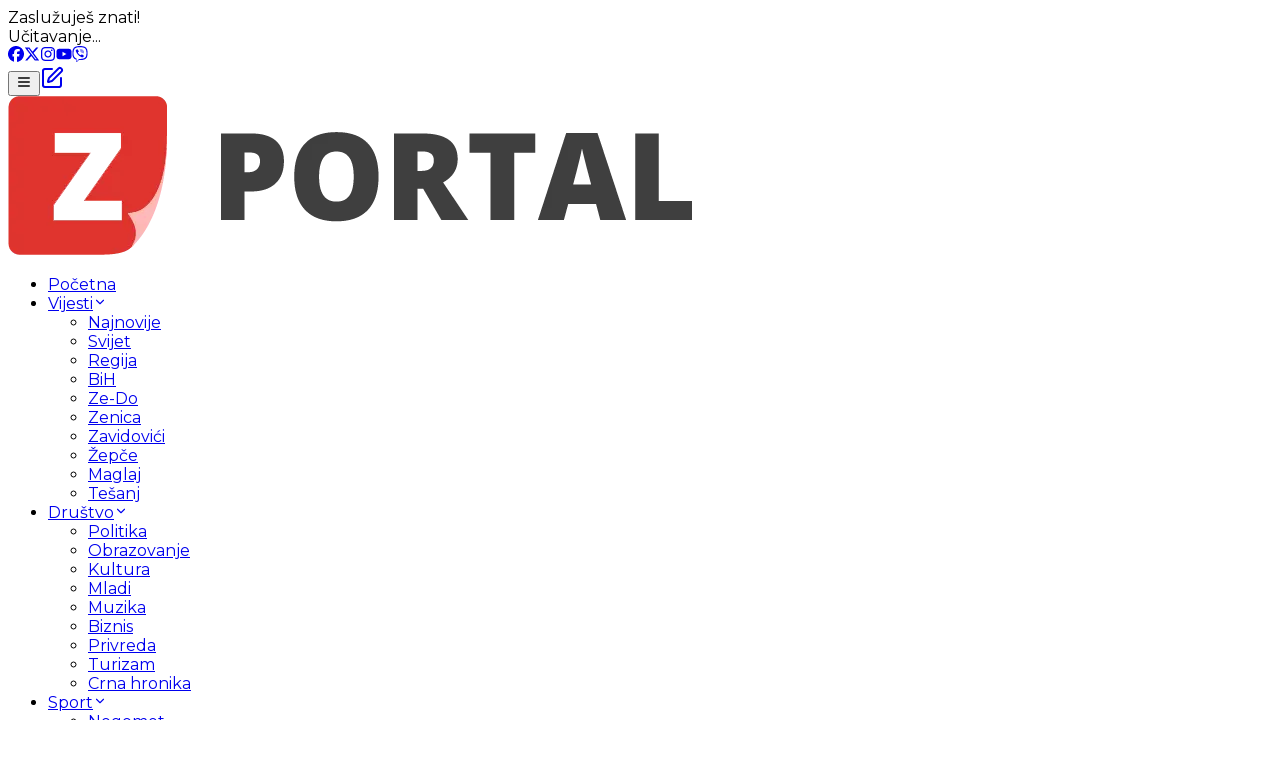

--- FILE ---
content_type: text/html; charset=utf-8
request_url: https://zportal.ba/kadetski-turnir-zepce-27
body_size: 13502
content:
<!DOCTYPE html><html lang="en"><head><meta charSet="utf-8"/><meta name="viewport" content="width=device-width, initial-scale=1"/><link rel="stylesheet" href="/_next/static/chunks/17146ac3970a1b50.css" data-precedence="next"/><link rel="stylesheet" href="/_next/static/chunks/fe81322e39413244.css" data-precedence="next"/><link rel="stylesheet" href="/_next/static/chunks/458ca652a2d55818.css" data-precedence="next"/><link rel="preload" as="script" fetchPriority="low" href="/_next/static/chunks/7a0a31b0bb154d05.js"/><script src="/_next/static/chunks/b63a6f3d354b1618.js" async=""></script><script src="/_next/static/chunks/b64824b7701fc2ba.js" async=""></script><script src="/_next/static/chunks/e5b4f31cc1ae13ac.js" async=""></script><script src="/_next/static/chunks/5cedbe3d28acc407.js" async=""></script><script src="/_next/static/chunks/turbopack-7e5c0397bfaf894c.js" async=""></script><script src="/_next/static/chunks/ff1a16fafef87110.js" async=""></script><script src="/_next/static/chunks/7340adf74ff47ec0.js" async=""></script><script src="/_next/static/chunks/4d2c2a5d80ac2541.js" async=""></script><script src="/_next/static/chunks/7989848ad83ab6ea.js" async=""></script><script src="/_next/static/chunks/08d5441fbfc9c2c4.js" async=""></script><script src="/_next/static/chunks/545cd9f9db6cca26.js" async=""></script><script src="/_next/static/chunks/8f83abeb14d42653.js" async=""></script><script src="/_next/static/chunks/b8e79c1b045a1cef.js" async=""></script><script src="/_next/static/chunks/b2ca14cd06103d1f.js" async=""></script><script src="/_next/static/chunks/ace17acbf9eb85c2.js" async=""></script><script src="/_next/static/chunks/c520bcca7be3c69f.js" async=""></script><script src="/_next/static/chunks/a4007b2da4f54dad.js" async=""></script><script src="/_next/static/chunks/c5217d5fefeb2087.js" async=""></script><link rel="preload" href="https://cloud.umami.is/script.js" as="script"/><link rel="preload" href="https://pagead2.googlesyndication.com/pagead/js/adsbygoogle.js?client=ca-pub-8334820047737677" as="script" crossorigin=""/><link rel="preload" href="https://www.googletagmanager.com/gtm.js?id=GTM-K6869K2D" as="script"/><meta name="next-size-adjust" content=""/><script src="/_next/static/chunks/a6dad97d9634a72d.js" noModule=""></script></head><body class="montserrat_a93acac-module__zTMSZW__className antialiased bg-stone-50  dark:bg-dark-body"><div hidden=""><!--$?--><template id="B:0"></template><!--/$--></div><script>((a,b,c,d,e,f,g,h)=>{let i=document.documentElement,j=["light","dark"];function k(b){var c;(Array.isArray(a)?a:[a]).forEach(a=>{let c="class"===a,d=c&&f?e.map(a=>f[a]||a):e;c?(i.classList.remove(...d),i.classList.add(f&&f[b]?f[b]:b)):i.setAttribute(a,b)}),c=b,h&&j.includes(c)&&(i.style.colorScheme=c)}if(d)k(d);else try{let a=localStorage.getItem(b)||c,d=g&&"system"===a?window.matchMedia("(prefers-color-scheme: dark)").matches?"dark":"light":a;k(d)}catch(a){}})("class","theme","light",null,["light","dark"],null,true,true)</script><script>(self.__next_s=self.__next_s||[]).push([0,{"children":"\n            window.dataLayer = window.dataLayer || [];\n            function gtag(){dataLayer.push(arguments);}\n            gtag('consent', 'default', {\n              ad_storage: 'denied',\n              analytics_storage: 'denied',\n              ad_user_data: 'denied',\n              ad_personalization: 'denied'\n            });\n          ","id":"consent-default"}])</script><header class="z-50 sticky pb-4 px-2 2xl:px-0"><div class="container max-w-7xl mx-auto w-full py-2 flex justify-between items-center rounded mb-1"><span class="text-sm font-medium block">Zaslužuješ znati!</span><div class="flex items-center gap-2 text-sm text-foreground select-none transition-opacity duration-500 opacity-100"><span>Učitavanje...</span></div><div class="hidden md:flex items-center justify-end gap-2"><a target="_blank" rel="noopener noreferrer" title="Z Portal na Facebook-u" data-slot="button" class="justify-center whitespace-nowrap font-medium transition-all disabled:pointer-events-none disabled:opacity-50 [&amp;_svg]:pointer-events-none [&amp;_svg:not([class*=&#x27;size-&#x27;])]:size-4 shrink-0 [&amp;_svg]:shrink-0 outline-none focus-visible:border-ring focus-visible:ring-ring/50 focus-visible:ring-[3px] aria-invalid:ring-destructive/20 dark:aria-invalid:ring-destructive/40 aria-invalid:border-destructive border bg-background dark:bg-input/30 dark:border-input h-8 rounded-md gap-1.5 px-3 has-[&gt;svg]:px-2.5 shadow-none text-blue-800 hover:bg-blue-800 dark:hover:bg-blue-800 hover:border-blue-800 hover:shadow-[0_8px_24px_-8px] hover:shadow-blue-800 hover:text-white text-base flex items-center dark:text-white" aria-label="Z Portal na Facebook-u" href="https://www.facebook.com/ZPortal.ba"><svg stroke="currentColor" fill="currentColor" stroke-width="0" viewBox="0 0 512 512" height="1em" width="1em" xmlns="http://www.w3.org/2000/svg"><path d="M512 256C512 114.6 397.4 0 256 0S0 114.6 0 256C0 376 82.7 476.8 194.2 504.5V334.2H141.4V256h52.8V222.3c0-87.1 39.4-127.5 125-127.5c16.2 0 44.2 3.2 55.7 6.4V172c-6-.6-16.5-1-29.6-1c-42 0-58.2 15.9-58.2 57.2V256h83.6l-14.4 78.2H287V510.1C413.8 494.8 512 386.9 512 256h0z"></path></svg></a><a target="_blank" rel="noopener noreferrer" title="Z Portal na X / Twitter-u" data-slot="button" class="justify-center whitespace-nowrap font-medium transition-all disabled:pointer-events-none disabled:opacity-50 [&amp;_svg]:pointer-events-none [&amp;_svg:not([class*=&#x27;size-&#x27;])]:size-4 shrink-0 [&amp;_svg]:shrink-0 outline-none focus-visible:border-ring focus-visible:ring-ring/50 focus-visible:ring-[3px] aria-invalid:ring-destructive/20 dark:aria-invalid:ring-destructive/40 aria-invalid:border-destructive border bg-background dark:bg-input/30 dark:border-input h-8 rounded-md gap-1.5 px-3 has-[&gt;svg]:px-2.5 shadow-none text-zinc-900 hover:bg-zinc-900 dark:hover:bg-zinc-900 hover:border-zinc-900 hover:shadow-[0_8px_24px_-8px] hover:shadow-zinc-900 hover:text-white text-base flex items-center dark:text-white" aria-label="Z Portal na X / Twitter-u" href="https://x.com/ZPortalBa"><svg stroke="currentColor" fill="currentColor" stroke-width="0" viewBox="0 0 512 512" height="1em" width="1em" xmlns="http://www.w3.org/2000/svg"><path d="M389.2 48h70.6L305.6 224.2 487 464H345L233.7 318.6 106.5 464H35.8L200.7 275.5 26.8 48H172.4L272.9 180.9 389.2 48zM364.4 421.8h39.1L151.1 88h-42L364.4 421.8z"></path></svg></a><a target="_blank" rel="noopener noreferrer" title="Z Portal na Instagram-u" data-slot="button" class="justify-center whitespace-nowrap font-medium transition-all disabled:pointer-events-none disabled:opacity-50 [&amp;_svg]:pointer-events-none [&amp;_svg:not([class*=&#x27;size-&#x27;])]:size-4 shrink-0 [&amp;_svg]:shrink-0 outline-none focus-visible:border-ring focus-visible:ring-ring/50 focus-visible:ring-[3px] aria-invalid:ring-destructive/20 dark:aria-invalid:ring-destructive/40 aria-invalid:border-destructive border bg-background dark:bg-input/30 dark:border-input h-8 rounded-md gap-1.5 px-3 has-[&gt;svg]:px-2.5 shadow-none text-rose-700 hover:bg-rose-700 dark:hover:bg-rose-700 hover:border-rose-700 hover:shadow-[0_8px_24px_-8px] hover:shadow-rose-700 hover:text-white text-base flex items-center dark:text-white" aria-label="Z Portal na Instagram-u" href="https://www.instagram.com/zportalba"><svg stroke="currentColor" fill="currentColor" stroke-width="0" viewBox="0 0 448 512" height="1em" width="1em" xmlns="http://www.w3.org/2000/svg"><path d="M224.1 141c-63.6 0-114.9 51.3-114.9 114.9s51.3 114.9 114.9 114.9S339 319.5 339 255.9 287.7 141 224.1 141zm0 189.6c-41.1 0-74.7-33.5-74.7-74.7s33.5-74.7 74.7-74.7 74.7 33.5 74.7 74.7-33.6 74.7-74.7 74.7zm146.4-194.3c0 14.9-12 26.8-26.8 26.8-14.9 0-26.8-12-26.8-26.8s12-26.8 26.8-26.8 26.8 12 26.8 26.8zm76.1 27.2c-1.7-35.9-9.9-67.7-36.2-93.9-26.2-26.2-58-34.4-93.9-36.2-37-2.1-147.9-2.1-184.9 0-35.8 1.7-67.6 9.9-93.9 36.1s-34.4 58-36.2 93.9c-2.1 37-2.1 147.9 0 184.9 1.7 35.9 9.9 67.7 36.2 93.9s58 34.4 93.9 36.2c37 2.1 147.9 2.1 184.9 0 35.9-1.7 67.7-9.9 93.9-36.2 26.2-26.2 34.4-58 36.2-93.9 2.1-37 2.1-147.8 0-184.8zM398.8 388c-7.8 19.6-22.9 34.7-42.6 42.6-29.5 11.7-99.5 9-132.1 9s-102.7 2.6-132.1-9c-19.6-7.8-34.7-22.9-42.6-42.6-11.7-29.5-9-99.5-9-132.1s-2.6-102.7 9-132.1c7.8-19.6 22.9-34.7 42.6-42.6 29.5-11.7 99.5-9 132.1-9s102.7-2.6 132.1 9c19.6 7.8 34.7 22.9 42.6 42.6 11.7 29.5 9 99.5 9 132.1s2.7 102.7-9 132.1z"></path></svg></a><a target="_blank" rel="noopener noreferrer" title="Z Portal na YouTube-u" data-slot="button" class="justify-center whitespace-nowrap font-medium transition-all disabled:pointer-events-none disabled:opacity-50 [&amp;_svg]:pointer-events-none [&amp;_svg:not([class*=&#x27;size-&#x27;])]:size-4 shrink-0 [&amp;_svg]:shrink-0 outline-none focus-visible:border-ring focus-visible:ring-ring/50 focus-visible:ring-[3px] aria-invalid:ring-destructive/20 dark:aria-invalid:ring-destructive/40 aria-invalid:border-destructive border bg-background dark:bg-input/30 dark:border-input h-8 rounded-md gap-1.5 px-3 has-[&gt;svg]:px-2.5 shadow-none text-red-600 hover:bg-red-600 dark:hover:bg-red-600 hover:border-red-600 hover:shadow-[0_8px_24px_-8px] hover:shadow-red-600 hover:text-white text-base flex items-center dark:text-white" aria-label="Z Portal na YouTube-u" href="https://www.youtube.com/@zportalba"><svg stroke="currentColor" fill="currentColor" stroke-width="0" viewBox="0 0 576 512" height="1em" width="1em" xmlns="http://www.w3.org/2000/svg"><path d="M549.655 124.083c-6.281-23.65-24.787-42.276-48.284-48.597C458.781 64 288 64 288 64S117.22 64 74.629 75.486c-23.497 6.322-42.003 24.947-48.284 48.597-11.412 42.867-11.412 132.305-11.412 132.305s0 89.438 11.412 132.305c6.281 23.65 24.787 41.5 48.284 47.821C117.22 448 288 448 288 448s170.78 0 213.371-11.486c23.497-6.321 42.003-24.171 48.284-47.821 11.412-42.867 11.412-132.305 11.412-132.305s0-89.438-11.412-132.305zm-317.51 213.508V175.185l142.739 81.205-142.739 81.201z"></path></svg></a><a target="_blank" rel="noopener noreferrer" title="Z Portal na Viber-u" data-slot="button" class="justify-center whitespace-nowrap font-medium transition-all disabled:pointer-events-none disabled:opacity-50 [&amp;_svg]:pointer-events-none [&amp;_svg:not([class*=&#x27;size-&#x27;])]:size-4 shrink-0 [&amp;_svg]:shrink-0 outline-none focus-visible:border-ring focus-visible:ring-ring/50 focus-visible:ring-[3px] aria-invalid:ring-destructive/20 dark:aria-invalid:ring-destructive/40 aria-invalid:border-destructive border bg-background dark:bg-input/30 dark:border-input h-8 rounded-md gap-1.5 px-3 has-[&gt;svg]:px-2.5 shadow-none text-violet-900 hover:bg-violet-900 dark:hover:bg-violet-900 hover:border-violet-900 hover:shadow-[0_8px_24px_-8px] hover:shadow-violet-900 hover:text-white text-base flex items-center dark:text-white" aria-label="Z Portal na Viber-u" href="https://invite.viber.com/?g2=AQBWr%2BnDhgBLEUzTvRzntSLptoyAhkYq0jhIVJQyFnSCdMmhGEeIZx6sTzzvpo2j"><svg stroke="currentColor" fill="currentColor" stroke-width="0" viewBox="0 0 512 512" height="1em" width="1em" xmlns="http://www.w3.org/2000/svg"><path d="M444 49.9C431.3 38.2 379.9.9 265.3.4c0 0-135.1-8.1-200.9 52.3C27.8 89.3 14.9 143 13.5 209.5c-1.4 66.5-3.1 191.1 117 224.9h.1l-.1 51.6s-.8 20.9 13 25.1c16.6 5.2 26.4-10.7 42.3-27.8 8.7-9.4 20.7-23.2 29.8-33.7 82.2 6.9 145.3-8.9 152.5-11.2 16.6-5.4 110.5-17.4 125.7-142 15.8-128.6-7.6-209.8-49.8-246.5zM457.9 287c-12.9 104-89 110.6-103 115.1-6 1.9-61.5 15.7-131.2 11.2 0 0-52 62.7-68.2 79-5.3 5.3-11.1 4.8-11-5.7 0-6.9.4-85.7.4-85.7-.1 0-.1 0 0 0-101.8-28.2-95.8-134.3-94.7-189.8 1.1-55.5 11.6-101 42.6-131.6 55.7-50.5 170.4-43 170.4-43 96.9.4 143.3 29.6 154.1 39.4 35.7 30.6 53.9 103.8 40.6 211.1zm-139-80.8c.4 8.6-12.5 9.2-12.9.6-1.1-22-11.4-32.7-32.6-33.9-8.6-.5-7.8-13.4.7-12.9 27.9 1.5 43.4 17.5 44.8 46.2zm20.3 11.3c1-42.4-25.5-75.6-75.8-79.3-8.5-.6-7.6-13.5.9-12.9 58 4.2 88.9 44.1 87.8 92.5-.1 8.6-13.1 8.2-12.9-.3zm47 13.4c.1 8.6-12.9 8.7-12.9.1-.6-81.5-54.9-125.9-120.8-126.4-8.5-.1-8.5-12.9 0-12.9 73.7.5 133 51.4 133.7 139.2zM374.9 329v.2c-10.8 19-31 40-51.8 33.3l-.2-.3c-21.1-5.9-70.8-31.5-102.2-56.5-16.2-12.8-31-27.9-42.4-42.4-10.3-12.9-20.7-28.2-30.8-46.6-21.3-38.5-26-55.7-26-55.7-6.7-20.8 14.2-41 33.3-51.8h.2c9.2-4.8 18-3.2 23.9 3.9 0 0 12.4 14.8 17.7 22.1 5 6.8 11.7 17.7 15.2 23.8 6.1 10.9 2.3 22-3.7 26.6l-12 9.6c-6.1 4.9-5.3 14-5.3 14s17.8 67.3 84.3 84.3c0 0 9.1.8 14-5.3l9.6-12c4.6-6 15.7-9.8 26.6-3.7 14.7 8.3 33.4 21.2 45.8 32.9 7 5.7 8.6 14.4 3.8 23.6z"></path></svg></a></div></div><div class="bg-white dark:bg-zinc-900 container max-w-7xl mx-auto px-2 lg:px-4 rounded shadow-[0_16px_12px_-8px_rgba(0,0,0,.05)] border-input dark:border-zinc-800 border relative"><div class="py-3 lg:py-4 max-h-20 flex items-center justify-between"><div class="flex items-center gap-0.5 justify-start"><button type="button" aria-haspopup="dialog" aria-expanded="false" aria-controls="radix-_R_9jlb_" data-state="closed" data-slot="drawer-trigger" class="p-2 cursor-pointer w-8 h-8 rounded hover:bg-muted lg:hidden" aria-label="Menu"><svg xmlns="http://www.w3.org/2000/svg" width="16" height="16" viewBox="0 0 24 24" fill="none" stroke="currentColor" stroke-width="2" stroke-linecap="round" stroke-linejoin="round" class="lucide lucide-menu"><line x1="4" x2="20" y1="12" y2="12"></line><line x1="4" x2="20" y1="6" y2="6"></line><line x1="4" x2="20" y1="18" y2="18"></line></svg></button><a aria-label="Dojavi vijest" data-slot="button" class="inline-flex items-center justify-center gap-2 whitespace-nowrap rounded-md text-sm font-medium transition-all disabled:pointer-events-none disabled:opacity-50 [&amp;_svg]:pointer-events-none [&amp;_svg:not([class*=&#x27;size-&#x27;])]:size-4 shrink-0 [&amp;_svg]:shrink-0 outline-none focus-visible:border-ring focus-visible:ring-ring/50 focus-visible:ring-[3px] aria-invalid:ring-destructive/20 dark:aria-invalid:ring-destructive/40 aria-invalid:border-destructive hover:bg-accent hover:text-accent-foreground dark:hover:bg-accent/50 size-9 lg:hidden" href="/dojavi-vijest"><svg xmlns="http://www.w3.org/2000/svg" width="24" height="24" viewBox="0 0 24 24" fill="none" stroke="currentColor" stroke-width="2" stroke-linecap="round" stroke-linejoin="round" class="lucide lucide-square-pen"><path d="M12 3H5a2 2 0 0 0-2 2v14a2 2 0 0 0 2 2h14a2 2 0 0 0 2-2v-7"></path><path d="M18.375 2.625a1 1 0 0 1 3 3l-9.013 9.014a2 2 0 0 1-.853.505l-2.873.84a.5.5 0 0 1-.62-.62l.84-2.873a2 2 0 0 1 .506-.852z"></path></svg></a></div><a class="max-w-28 lg:max-w-32 lg:mr-8" href="/"><img alt="zportal-logo" loading="lazy" width="684" height="159" decoding="async" data-nimg="1" class="dark:brightness-0 dark:invert-100" style="color:transparent" srcSet="/_next/image?url=%2Fimages%2Fz-portal-logo-v2.png&amp;w=750&amp;q=75 1x, /_next/image?url=%2Fimages%2Fz-portal-logo-v2.png&amp;w=1920&amp;q=75 2x" src="/_next/image?url=%2Fimages%2Fz-portal-logo-v2.png&amp;w=1920&amp;q=75"/></a><nav class="container max-w-7xl lg:block hidden"><ul class="flex items-center gap-4 lg:gap-3 font-semibold text-sm w-fit"><li class="group relative"><a class="flex items-center gap-0.5 p-2 group-hover:text-primary" href="https://www.zportal.ba/">Početna</a></li><li class="group relative"><a class="flex items-center gap-0.5 p-2 group-hover:text-primary" href="/vijesti">Vijesti<svg xmlns="http://www.w3.org/2000/svg" width="14" height="14" viewBox="0 0 24 24" fill="none" stroke="currentColor" stroke-width="2" stroke-linecap="round" stroke-linejoin="round" class="lucide lucide-chevron-down group-hover:-rotate-180 transition duration-400"><path d="m6 9 6 6 6-6"></path></svg></a><ul class="absolute origin-top scale-y-0 group-hover:scale-y-100 transition-transform duration-300 whitespace-nowrap top-full left-0 bg-white dark:bg-zinc-900 min-w-64 flex flex-col shadow-lg z-10"><li class="hover:text-white hover:bg-primary"><a class="block p-2" href="/najnovije">Najnovije</a></li><li class="hover:text-white hover:bg-primary"><a class="block p-2" href="/vijesti/svijet">Svijet</a></li><li class="hover:text-white hover:bg-primary"><a class="block p-2" href="/vijesti/regija">Regija</a></li><li class="hover:text-white hover:bg-primary"><a class="block p-2" href="/vijesti/bih">BiH</a></li><li class="hover:text-white hover:bg-primary"><a class="block p-2" href="/vijesti/ze-do">Ze-Do</a></li><li class="hover:text-white hover:bg-primary"><a class="block p-2" href="/vijesti/zenica">Zenica</a></li><li class="hover:text-white hover:bg-primary"><a class="block p-2" href="/vijesti/zavidovici">Zavidovići</a></li><li class="hover:text-white hover:bg-primary"><a class="block p-2" href="/vijesti/zepce">Žepče</a></li><li class="hover:text-white hover:bg-primary"><a class="block p-2" href="/vijesti/maglaj">Maglaj</a></li><li class="hover:text-white hover:bg-primary"><a class="block p-2" href="/vijesti/tesanj">Tešanj</a></li></ul></li><li class="group relative"><a class="flex items-center gap-0.5 p-2 group-hover:text-primary" href="/drustvo">Društvo<svg xmlns="http://www.w3.org/2000/svg" width="14" height="14" viewBox="0 0 24 24" fill="none" stroke="currentColor" stroke-width="2" stroke-linecap="round" stroke-linejoin="round" class="lucide lucide-chevron-down group-hover:-rotate-180 transition duration-400"><path d="m6 9 6 6 6-6"></path></svg></a><ul class="absolute origin-top scale-y-0 group-hover:scale-y-100 transition-transform duration-300 whitespace-nowrap top-full left-0 bg-white dark:bg-zinc-900 min-w-64 flex flex-col shadow-lg z-10"><li class="hover:text-white hover:bg-primary"><a class="block p-2" href="/drustvo/politika">Politika</a></li><li class="hover:text-white hover:bg-primary"><a class="block p-2" href="/drustvo/obrazovanje">Obrazovanje</a></li><li class="hover:text-white hover:bg-primary"><a class="block p-2" href="/drustvo/kultura">Kultura</a></li><li class="hover:text-white hover:bg-primary"><a class="block p-2" href="/drustvo/mladi">Mladi</a></li><li class="hover:text-white hover:bg-primary"><a class="block p-2" href="/drustvo/muzika">Muzika</a></li><li class="hover:text-white hover:bg-primary"><a class="block p-2" href="/drustvo/biznis">Biznis</a></li><li class="hover:text-white hover:bg-primary"><a class="block p-2" href="/drustvo/privreda">Privreda</a></li><li class="hover:text-white hover:bg-primary"><a class="block p-2" href="/drustvo/turizam">Turizam</a></li><li class="hover:text-white hover:bg-primary"><a class="block p-2" href="/drustvo/crna-hronika">Crna hronika</a></li></ul></li><li class="group relative"><a class="flex items-center gap-0.5 p-2 group-hover:text-primary" href="/sport">Sport<svg xmlns="http://www.w3.org/2000/svg" width="14" height="14" viewBox="0 0 24 24" fill="none" stroke="currentColor" stroke-width="2" stroke-linecap="round" stroke-linejoin="round" class="lucide lucide-chevron-down group-hover:-rotate-180 transition duration-400"><path d="m6 9 6 6 6-6"></path></svg></a><ul class="absolute origin-top scale-y-0 group-hover:scale-y-100 transition-transform duration-300 whitespace-nowrap top-full left-0 bg-white dark:bg-zinc-900 min-w-64 flex flex-col shadow-lg z-10"><li class="hover:text-white hover:bg-primary"><a class="block p-2" href="/sport/nogomet">Nogomet</a></li><li class="hover:text-white hover:bg-primary"><a class="block p-2" href="/sport/rukomet">Rukomet</a></li><li class="hover:text-white hover:bg-primary"><a class="block p-2" href="/sport/kosarka">Košarka</a></li><li class="hover:text-white hover:bg-primary"><a class="block p-2" href="/sport/odbojka">Odbojka</a></li><li class="hover:text-white hover:bg-primary"><a class="block p-2" href="/sport/borilacki_sportovi">Borilački sportovi</a></li><li class="hover:text-white hover:bg-primary"><a class="block p-2" href="/sport/ostali_sportovi">Ostali sportovi</a></li></ul></li><li class="group relative"><a class="flex items-center gap-0.5 p-2 group-hover:text-primary" href="/z-info">Z-Info<svg xmlns="http://www.w3.org/2000/svg" width="14" height="14" viewBox="0 0 24 24" fill="none" stroke="currentColor" stroke-width="2" stroke-linecap="round" stroke-linejoin="round" class="lucide lucide-chevron-down group-hover:-rotate-180 transition duration-400"><path d="m6 9 6 6 6-6"></path></svg></a><ul class="absolute origin-top scale-y-0 group-hover:scale-y-100 transition-transform duration-300 whitespace-nowrap top-full left-0 bg-white dark:bg-zinc-900 min-w-64 flex flex-col shadow-lg z-10"><li class="hover:text-white hover:bg-primary"><a class="block p-2" href="/z-info/pozitivne-price">Pozitivne priče</a></li><li class="hover:text-white hover:bg-primary"><a class="block p-2" href="/z-info/kolumna">Kolumna</a></li><li class="hover:text-white hover:bg-primary"><a class="block p-2" href="/z-info/grad-zenica">Grad Zenica</a></li><li class="hover:text-white hover:bg-primary"><a class="block p-2" href="/z-info/grad-zavidovici">Grad Zavidovići</a></li><li class="hover:text-white hover:bg-primary"><a class="block p-2" href="/z-info/opcina-zepce">Općina Žepče</a></li><li class="hover:text-white hover:bg-primary"><a class="block p-2" href="/z-info/opcina-maglaj">Općina Maglaj</a></li><li class="hover:text-white hover:bg-primary"><a class="block p-2" href="/z-info/opcina-tesanj">Općina Tešanj</a></li><li class="hover:text-white hover:bg-primary"><a class="block p-2" href="/z-info/vremenska-prognoza">Vremenska prognoza</a></li></ul></li><li class="group relative"><a class="flex items-center gap-0.5 p-2 group-hover:text-primary" href="/z-kutak">Z-Kutak<svg xmlns="http://www.w3.org/2000/svg" width="14" height="14" viewBox="0 0 24 24" fill="none" stroke="currentColor" stroke-width="2" stroke-linecap="round" stroke-linejoin="round" class="lucide lucide-chevron-down group-hover:-rotate-180 transition duration-400"><path d="m6 9 6 6 6-6"></path></svg></a><ul class="absolute origin-top scale-y-0 group-hover:scale-y-100 transition-transform duration-300 whitespace-nowrap top-full left-0 bg-white dark:bg-zinc-900 min-w-64 flex flex-col shadow-lg z-10"><li class="hover:text-white hover:bg-primary"><a class="block p-2" href="/z-kutak/zanimljivosti">Zanimljivosti</a></li><li class="hover:text-white hover:bg-primary"><a class="block p-2" href="/z-kutak/glas_struke">Glas struke</a></li><li class="hover:text-white hover:bg-primary"><a class="block p-2" href="/z-kutak/historija">Historija</a></li><li class="hover:text-white hover:bg-primary"><a class="block p-2" href="/z-kutak/nauka">Nauka</a></li><li class="hover:text-white hover:bg-primary"><a class="block p-2" href="/z-kutak/tehnologija">Tehnologija</a></li><li class="hover:text-white hover:bg-primary"><a class="block p-2" href="/z-kutak/zabava">Zabava</a></li><li class="hover:text-white hover:bg-primary"><a class="block p-2" href="/z-kutak/religija">Religija</a></li><li class="hover:text-white hover:bg-primary"><a class="block p-2" href="/z-kutak/humani_apel">Humani apel</a></li></ul></li><li class="group relative"><a class="flex items-center gap-0.5 p-2 group-hover:text-primary" href="https://www.zportal.ba/dojavi-vijest/">Dojavi</a></li></ul></nav><div class="flex items-center gap-0.5 xl:gap-2 justify-end"><button type="button" aria-haspopup="dialog" aria-expanded="false" aria-controls="radix-_R_cjlb_" data-state="closed" data-slot="drawer-trigger" aria-label="Pretraživanje" class="p-2 cursor-pointer w-8 h-8 rounded hover:bg-muted"><svg xmlns="http://www.w3.org/2000/svg" width="16" height="16" viewBox="0 0 24 24" fill="none" stroke="currentColor" stroke-width="2" stroke-linecap="round" stroke-linejoin="round" class="lucide lucide-search"><circle cx="11" cy="11" r="8"></circle><path d="m21 21-4.3-4.3"></path></svg></button><button data-slot="button" class="inline-flex items-center justify-center gap-2 whitespace-nowrap rounded-md text-sm font-medium transition-all disabled:pointer-events-none disabled:opacity-50 [&amp;_svg]:pointer-events-none [&amp;_svg:not([class*=&#x27;size-&#x27;])]:size-4 shrink-0 [&amp;_svg]:shrink-0 outline-none focus-visible:border-ring focus-visible:ring-ring/50 focus-visible:ring-[3px] aria-invalid:ring-destructive/20 dark:aria-invalid:ring-destructive/40 aria-invalid:border-destructive hover:bg-accent hover:text-accent-foreground dark:hover:bg-accent/50 size-9 cursor-pointer" aria-label="Promijeni temu"></button></div></div></div></header><!--$?--><template id="B:1"></template><main class=" container max-w-7xl mx-auto px-2 py-4 lg:py-8 "><div data-slot="skeleton" class="animate-pulse rounded-md bg-gray-300 w-32 h-6 mb-4"></div><div class="flex items-center gap-4 my-2"><div data-slot="skeleton" class="animate-pulse rounded-md bg-gray-300 min-w-16 md:min-w-48 aspect-square md:aspect-video"></div><div class="space-y-2 w-full"><div data-slot="skeleton" class="animate-pulse rounded-md bg-gray-300 h-4 w-full"></div><div data-slot="skeleton" class="animate-pulse rounded-md bg-gray-300 h-2 w-full"></div><div data-slot="skeleton" class="animate-pulse rounded-md bg-gray-300 h-2 w-1/3"></div></div></div><div class="flex items-center gap-4 my-2"><div data-slot="skeleton" class="animate-pulse rounded-md bg-gray-300 min-w-16 md:min-w-48 aspect-square md:aspect-video"></div><div class="space-y-2 w-full"><div data-slot="skeleton" class="animate-pulse rounded-md bg-gray-300 h-4 w-full"></div><div data-slot="skeleton" class="animate-pulse rounded-md bg-gray-300 h-2 w-full"></div><div data-slot="skeleton" class="animate-pulse rounded-md bg-gray-300 h-2 w-1/3"></div></div></div><div class="flex items-center gap-4 my-2"><div data-slot="skeleton" class="animate-pulse rounded-md bg-gray-300 min-w-16 md:min-w-48 aspect-square md:aspect-video"></div><div class="space-y-2 w-full"><div data-slot="skeleton" class="animate-pulse rounded-md bg-gray-300 h-4 w-full"></div><div data-slot="skeleton" class="animate-pulse rounded-md bg-gray-300 h-2 w-full"></div><div data-slot="skeleton" class="animate-pulse rounded-md bg-gray-300 h-2 w-1/3"></div></div></div><div class="flex items-center gap-4 my-2"><div data-slot="skeleton" class="animate-pulse rounded-md bg-gray-300 min-w-16 md:min-w-48 aspect-square md:aspect-video"></div><div class="space-y-2 w-full"><div data-slot="skeleton" class="animate-pulse rounded-md bg-gray-300 h-4 w-full"></div><div data-slot="skeleton" class="animate-pulse rounded-md bg-gray-300 h-2 w-full"></div><div data-slot="skeleton" class="animate-pulse rounded-md bg-gray-300 h-2 w-1/3"></div></div></div><div class="flex items-center gap-4 my-2"><div data-slot="skeleton" class="animate-pulse rounded-md bg-gray-300 min-w-16 md:min-w-48 aspect-square md:aspect-video"></div><div class="space-y-2 w-full"><div data-slot="skeleton" class="animate-pulse rounded-md bg-gray-300 h-4 w-full"></div><div data-slot="skeleton" class="animate-pulse rounded-md bg-gray-300 h-2 w-full"></div><div data-slot="skeleton" class="animate-pulse rounded-md bg-gray-300 h-2 w-1/3"></div></div></div><div class="flex items-center gap-4 my-2"><div data-slot="skeleton" class="animate-pulse rounded-md bg-gray-300 min-w-16 md:min-w-48 aspect-square md:aspect-video"></div><div class="space-y-2 w-full"><div data-slot="skeleton" class="animate-pulse rounded-md bg-gray-300 h-4 w-full"></div><div data-slot="skeleton" class="animate-pulse rounded-md bg-gray-300 h-2 w-full"></div><div data-slot="skeleton" class="animate-pulse rounded-md bg-gray-300 h-2 w-1/3"></div></div></div></main><!--/$--><section aria-label="Notifications alt+T" tabindex="-1" aria-live="polite" aria-relevant="additions text" aria-atomic="false"></section><footer class="w-full border-t border-input text-center sm:text-left"><div class="container max-w-7xl mx-auto py-16 grid grid-cols-1 sm:grid-cols-2 lg:grid-cols-12 gap-2"><div class="flex flex-col gap-4 lg:col-span-4 p-4"><h2 class="text-2xl font-bold "><a href="/"><img alt="Vijeće za štampu" loading="lazy" width="128" height="56" decoding="async" data-nimg="1" class="dark:brightness-0 dark:invert-100 mx-auto sm:mx-0" style="color:transparent" srcSet="/_next/image?url=%2Fimages%2Fz-portal-logo-v2.png&amp;w=128&amp;q=75 1x, /_next/image?url=%2Fimages%2Fz-portal-logo-v2.png&amp;w=256&amp;q=75 2x" src="/_next/image?url=%2Fimages%2Fz-portal-logo-v2.png&amp;w=256&amp;q=75"/></a></h2><p class="text-sm leading-relaxed">Z Portal je punopravni član Vijeća za štampu i online medije u BiH. Reagiranja na izvještavanje portala možete slati na adresu <a class="hover:text-primary transition" href="/cdn-cgi/l/email-protection#9bf2f5fdf4dbede1e8b5f9fa"><span class="__cf_email__" data-cfemail="e68f888089a6909c95c88487">[email&#160;protected]</span></a>.</p><div class="mt-4 min-w-1/4"><img alt="Vijeće za štampu" loading="lazy" width="96" height="96" decoding="async" data-nimg="1" class="mx-auto sm:mx-0 w-auto h-auto" style="color:transparent" srcSet="/_next/image?url=https%3A%2F%2Fcdn.zportal.ba%2F2024%2F03%2FVZS-logo.png&amp;w=96&amp;q=75 1x, /_next/image?url=https%3A%2F%2Fcdn.zportal.ba%2F2024%2F03%2FVZS-logo.png&amp;w=256&amp;q=75 2x" src="/_next/image?url=https%3A%2F%2Fcdn.zportal.ba%2F2024%2F03%2FVZS-logo.png&amp;w=256&amp;q=75"/></div></div><div class="lg:col-span-5 p-4"><h3 class="hidden sm:block text-lg font-semibold mb-4">Brzi linkovi</h3><ul class="lg:grid lg:grid-cols-2"><li class="capitalize"><a class="text-sm transition-colors hover:text-primary" href="/o-nama">O nama</a></li><li class="capitalize"><a class="text-sm transition-colors hover:text-primary" href="/impressum">Impressum</a></li><li class="capitalize"><a class="text-sm transition-colors hover:text-primary" href="/pravila-privatnosti">Pravila privatnosti</a></li><li class="capitalize"><a class="text-sm transition-colors hover:text-primary" href="/uslovi-koristenja">Uslovi korištenja</a></li><li class="capitalize"><a class="text-sm transition-colors hover:text-primary" href="/kontakt">Kontakt</a></li><li class="capitalize"><a class="text-sm transition-colors hover:text-primary" href="/marketing">Marketing</a></li></ul></div><div class="flex flex-col gap-8 lg:col-span-3 p-4"><div class="flex flex-col gap-4"><h3 class="text-lg font-semibold">Pratite nas na Facebooku</h3><div class="w-full max-w-md h-32 overflow-hidden mx-auto"><iframe title="ZPortal.ba na Facebooku" src="https://www.facebook.com/plugins/page.php?href=https%3A%2F%2Fwww.facebook.com%2FZPortal.ba&amp;tabs&amp;height=128&amp;small_header=false&amp;adapt_container_width=false&amp;hide_cover=false&amp;show_facepile=true&amp;appId" class="w-full h-full border-none" loading="lazy"></iframe></div></div><div class="flex flex-col gap-4 justify-end"><p class="text-sm "><span>Dizajn i razvoj by:</span> <a target="_blank" class="text-sm text-[#C51218] dark:text-foreground hover:underline font-medium" href="https://www.s-design.ba">S-DESIGN</a></p></div></div></div><div class="bg-stone-200 dark:bg-zinc-900 text-sm py-4 text-center px-4">© Z-Media 2025. Sva prava pridržana. Zabranjeno preuzimanje sadržaja bez dozvole izdavača.</div></footer><script data-cfasync="false" src="/cdn-cgi/scripts/5c5dd728/cloudflare-static/email-decode.min.js"></script><script>requestAnimationFrame(function(){$RT=performance.now()});</script><script src="/_next/static/chunks/7a0a31b0bb154d05.js" id="_R_" async=""></script><div hidden id="S:1"><template id="P:2"></template><!--$?--><template id="B:3"></template><!--/$--></div><script>(self.__next_f=self.__next_f||[]).push([0])</script><script>self.__next_f.push([1,"1:\"$Sreact.fragment\"\n3:I[39756,[\"/_next/static/chunks/ff1a16fafef87110.js\",\"/_next/static/chunks/7340adf74ff47ec0.js\"],\"default\"]\n4:I[37457,[\"/_next/static/chunks/ff1a16fafef87110.js\",\"/_next/static/chunks/7340adf74ff47ec0.js\"],\"default\"]\n6:I[97367,[\"/_next/static/chunks/ff1a16fafef87110.js\",\"/_next/static/chunks/7340adf74ff47ec0.js\"],\"OutletBoundary\"]\n7:\"$Sreact.suspense\"\nf:I[68027,[],\"default\"]\n10:I[97367,[\"/_next/static/chunks/ff1a16fafef87110.js\",\"/_next/static/chunks/7340adf74ff47ec0.js\"],\"ViewportBoundary\"]\n12:I[97367,[\"/_next/static/chunks/ff1a16fafef87110.js\",\"/_next/static/chunks/7340adf74ff47ec0.js\"],\"MetadataBoundary\"]\n14:I[79520,[\"/_next/static/chunks/4d2c2a5d80ac2541.js\",\"/_next/static/chunks/7989848ad83ab6ea.js\",\"/_next/static/chunks/08d5441fbfc9c2c4.js\",\"/_next/static/chunks/545cd9f9db6cca26.js\",\"/_next/static/chunks/8f83abeb14d42653.js\",\"/_next/static/chunks/b8e79c1b045a1cef.js\"],\"\"]\n15:I[44636,[\"/_next/static/chunks/4d2c2a5d80ac2541.js\",\"/_next/static/chunks/7989848ad83ab6ea.js\",\"/_next/static/chunks/08d5441fbfc9c2c4.js\",\"/_next/static/chunks/545cd9f9db6cca26.js\",\"/_next/static/chunks/8f83abeb14d42653.js\",\"/_next/static/chunks/b8e79c1b045a1cef.js\"],\"Providers\"]\n16:I[63178,[\"/_next/static/chunks/4d2c2a5d80ac2541.js\",\"/_next/static/chunks/7989848ad83ab6ea.js\",\"/_next/static/chunks/08d5441fbfc9c2c4.js\",\"/_next/static/chunks/545cd9f9db6cca26.js\",\"/_next/static/chunks/8f83abeb14d42653.js\",\"/_next/static/chunks/b8e79c1b045a1cef.js\"],\"ThemeProvider\"]\n17:I[14681,[\"/_next/static/chunks/4d2c2a5d80ac2541.js\",\"/_next/static/chunks/7989848ad83ab6ea.js\",\"/_next/static/chunks/08d5441fbfc9c2c4.js\",\"/_next/static/chunks/545cd9f9db6cca26.js\",\"/_next/static/chunks/8f83abeb14d42653.js\",\"/_next/static/chunks/b8e79c1b045a1cef.js\"],\"default\"]\n18:I[97376,[\"/_next/static/chunks/4d2c2a5d80ac2541.js\",\"/_next/static/chunks/7989848ad83ab6ea.js\",\"/_next/static/chunks/08d5441fbfc9c2c4.js\",\"/_next/static/chunks/545cd9f9db6cca26.js\",\"/_next/static/chunks/8f83abeb14d42653.js\",\"/_next/static/chunks/b8e79c1b045a1cef.js\"],\"default\"]\n19:I[28928,[\"/_next/static/chunks/4d2c2a5d80ac2541.js\",\"/_next/static/chunks/7989848ad83ab6ea.js\",\"/_next/static/chunks/08d5441fbfc9c2c4.js\",\"/_next/static/chunks/545cd9f9db6cca26.js\",\"/_next/static/chunks/8f83abeb14d42653.js\",\"/_next/static/chunks/b8e79c1b045a1cef.js\"],\"default\"]\n1a:I[22016,[\"/_next/static/chunks/4d2c2a5d80ac2541.js\",\"/_next/static/chunks/7989848ad83ab6ea.js\",\"/_next/static/chunks/08d5441fbfc9c2c4.js\",\"/_next/static/chunks/545cd9f9db6cca26.js\",\"/_next/static/chunks/8f83abeb14d42653.js\",\"/_next/static/chunks/b8e79c1b045a1cef.js\",\"/_next/static/chunks/b2ca14cd06103d1f.js\",\"/_next/static/chunks/ace17acbf9eb85c2.js\",\"/_next/static/chunks/c520bcca7be3c69f.js\",\"/_next/static/chunks/a4007b2da4f54dad.js\",\"/_next/static/chunks/c5217d5fefeb2087.js\"],\"\"]\n23:I[57848,[\"/_next/static/chunks/4d2c2a5d80ac2541.js\",\"/_next/static/chunks/7989848ad83ab6ea.js\",\"/_next/static/chunks/08d5441fbfc9c2c4.js\",\"/_next/static/chunks/545cd9f9db6cca26.js\",\"/_next/static/chunks/8f83abeb14d42653.js\",\"/_next/static/chunks/b8e79c1b045a1cef.js\"],\"default\"]\n28:I[13354,[\"/_next/static/chunks/4d2c2a5d80ac2541.js\",\"/_next/static/chunks/7989848ad83ab6ea.js\",\"/_next/static/chunks/08d5441fbfc9c2c4.js\",\"/_next/static/chunks/545cd9f9db6cca26.js\",\"/_next/static/chunks/8f83abeb14d42653.js\",\"/_next/static/chunks/b8e79c1b045a1cef.js\"],\"Toaster\"]\n29:I[5500,[\"/_next/static/chunks/4d2c2a5d80ac2541.js\",\"/_next/static/chunks/7989848ad83ab6ea.js\",\"/_next/static/chunks/08d5441fbfc9c2c4.js\",\"/_next/static/chunks/545cd9f9db6cca26.js\",\"/_next/static/chunks/8f83abeb14d42653.js\",\"/_next/static/chunks/b8e79c1b045a1cef.js\"],\"Image\"]\n34:I[71735,[\"/_next/static/chunks/4d2c2a5d80ac2541.js\",\"/_next/static/chunks/7989848ad83ab6ea.js\",\"/_next/static/chunks/08d5441fbfc9c2c4.js\",\"/_next/static/chunks/545cd9f9db6cca26.js\",\"/_next/static/chunks/8f83abeb14d42653.js\",\"/_next/static/chunks/b8e79c1b045a1cef.js\"],\"SearchDrawer\"]\n35:I[94013,[\"/_next/static/chunks/4d2c2a5d80ac2541.js\",\"/_next/static/chunks/7989848ad83ab6ea.js\",\"/_next/static/chunks/08d5441fbfc9c2c4.js\",\"/_n"])</script><script>self.__next_f.push([1,"ext/static/chunks/545cd9f9db6cca26.js\",\"/_next/static/chunks/8f83abeb14d42653.js\",\"/_next/static/chunks/b8e79c1b045a1cef.js\"],\"ThemeToggle\"]\n:HL[\"/_next/static/chunks/17146ac3970a1b50.css\",\"style\"]\n:HL[\"/_next/static/media/e8f2fbee2754df70-s.p.9b7a96b4.woff2\",\"font\",{\"crossOrigin\":\"\",\"type\":\"font/woff2\"}]\n:HL[\"/_next/static/chunks/fe81322e39413244.css\",\"style\"]\n:HL[\"/_next/static/chunks/458ca652a2d55818.css\",\"style\"]\n"])</script><script>self.__next_f.push([1,"0:{\"P\":null,\"b\":\"qnl2d-IHuCpXbgVR15Fp5\",\"c\":[\"\",\"kadetski-turnir-zepce-27\"],\"q\":\"\",\"i\":false,\"f\":[[[\"\",{\"children\":[\"(article)\",{\"children\":[[\"slug\",\"kadetski-turnir-zepce-27\",\"c\"],{\"children\":[\"__PAGE__\",{}]}]}]},\"$undefined\",\"$undefined\",true],[[\"$\",\"$1\",\"c\",{\"children\":[[[\"$\",\"link\",\"0\",{\"rel\":\"stylesheet\",\"href\":\"/_next/static/chunks/17146ac3970a1b50.css\",\"precedence\":\"next\",\"crossOrigin\":\"$undefined\",\"nonce\":\"$undefined\"}],[\"$\",\"script\",\"script-0\",{\"src\":\"/_next/static/chunks/4d2c2a5d80ac2541.js\",\"async\":true,\"nonce\":\"$undefined\"}],[\"$\",\"script\",\"script-1\",{\"src\":\"/_next/static/chunks/7989848ad83ab6ea.js\",\"async\":true,\"nonce\":\"$undefined\"}],[\"$\",\"script\",\"script-2\",{\"src\":\"/_next/static/chunks/08d5441fbfc9c2c4.js\",\"async\":true,\"nonce\":\"$undefined\"}],[\"$\",\"script\",\"script-3\",{\"src\":\"/_next/static/chunks/545cd9f9db6cca26.js\",\"async\":true,\"nonce\":\"$undefined\"}],[\"$\",\"script\",\"script-4\",{\"src\":\"/_next/static/chunks/8f83abeb14d42653.js\",\"async\":true,\"nonce\":\"$undefined\"}],[\"$\",\"script\",\"script-5\",{\"src\":\"/_next/static/chunks/b8e79c1b045a1cef.js\",\"async\":true,\"nonce\":\"$undefined\"}]],\"$L2\"]}],{\"children\":[[\"$\",\"$1\",\"c\",{\"children\":[null,[\"$\",\"$L3\",null,{\"parallelRouterKey\":\"children\",\"error\":\"$undefined\",\"errorStyles\":\"$undefined\",\"errorScripts\":\"$undefined\",\"template\":[\"$\",\"$L4\",null,{}],\"templateStyles\":\"$undefined\",\"templateScripts\":\"$undefined\",\"notFound\":[[[\"$\",\"title\",null,{\"children\":\"404: This page could not be found.\"}],[\"$\",\"div\",null,{\"style\":{\"fontFamily\":\"system-ui,\\\"Segoe UI\\\",Roboto,Helvetica,Arial,sans-serif,\\\"Apple Color Emoji\\\",\\\"Segoe UI Emoji\\\"\",\"height\":\"100vh\",\"textAlign\":\"center\",\"display\":\"flex\",\"flexDirection\":\"column\",\"alignItems\":\"center\",\"justifyContent\":\"center\"},\"children\":[\"$\",\"div\",null,{\"children\":[[\"$\",\"style\",null,{\"dangerouslySetInnerHTML\":{\"__html\":\"body{color:#000;background:#fff;margin:0}.next-error-h1{border-right:1px solid rgba(0,0,0,.3)}@media (prefers-color-scheme:dark){body{color:#fff;background:#000}.next-error-h1{border-right:1px solid rgba(255,255,255,.3)}}\"}}],[\"$\",\"h1\",null,{\"className\":\"next-error-h1\",\"style\":{\"display\":\"inline-block\",\"margin\":\"0 20px 0 0\",\"padding\":\"0 23px 0 0\",\"fontSize\":24,\"fontWeight\":500,\"verticalAlign\":\"top\",\"lineHeight\":\"49px\"},\"children\":404}],[\"$\",\"div\",null,{\"style\":{\"display\":\"inline-block\"},\"children\":[\"$\",\"h2\",null,{\"style\":{\"fontSize\":14,\"fontWeight\":400,\"lineHeight\":\"49px\",\"margin\":0},\"children\":\"This page could not be found.\"}]}]]}]}]],[]],\"forbidden\":\"$undefined\",\"unauthorized\":\"$undefined\"}]]}],{\"children\":[[\"$\",\"$1\",\"c\",{\"children\":[null,[\"$\",\"$L3\",null,{\"parallelRouterKey\":\"children\",\"error\":\"$undefined\",\"errorStyles\":\"$undefined\",\"errorScripts\":\"$undefined\",\"template\":[\"$\",\"$L4\",null,{}],\"templateStyles\":\"$undefined\",\"templateScripts\":\"$undefined\",\"notFound\":\"$undefined\",\"forbidden\":\"$undefined\",\"unauthorized\":\"$undefined\"}]]}],{\"children\":[[\"$\",\"$1\",\"c\",{\"children\":[\"$L5\",[[\"$\",\"link\",\"0\",{\"rel\":\"stylesheet\",\"href\":\"/_next/static/chunks/fe81322e39413244.css\",\"precedence\":\"next\",\"crossOrigin\":\"$undefined\",\"nonce\":\"$undefined\"}],[\"$\",\"link\",\"1\",{\"rel\":\"stylesheet\",\"href\":\"/_next/static/chunks/458ca652a2d55818.css\",\"precedence\":\"next\",\"crossOrigin\":\"$undefined\",\"nonce\":\"$undefined\"}],[\"$\",\"script\",\"script-0\",{\"src\":\"/_next/static/chunks/b2ca14cd06103d1f.js\",\"async\":true,\"nonce\":\"$undefined\"}],[\"$\",\"script\",\"script-1\",{\"src\":\"/_next/static/chunks/ace17acbf9eb85c2.js\",\"async\":true,\"nonce\":\"$undefined\"}],[\"$\",\"script\",\"script-2\",{\"src\":\"/_next/static/chunks/c520bcca7be3c69f.js\",\"async\":true,\"nonce\":\"$undefined\"}],[\"$\",\"script\",\"script-3\",{\"src\":\"/_next/static/chunks/a4007b2da4f54dad.js\",\"async\":true,\"nonce\":\"$undefined\"}],[\"$\",\"script\",\"script-4\",{\"src\":\"/_next/static/chunks/c5217d5fefeb2087.js\",\"async\":true,\"nonce\":\"$undefined\"}]],[\"$\",\"$L6\",null,{\"children\":[\"$\",\"$7\",null,{\"name\":\"Next.MetadataOutlet\",\"children\":\"$@8\"}]}]]}],{},null,false,false]},[[\"$\",\"main\",\"l\",{\"className\":\" container max-w-7xl mx-auto px-2 py-4 lg:py-8 \",\"children\":[[\"$\",\"div\",null,{\"data-slot\":\"skeleton\",\"className\":\"animate-pulse rounded-md bg-gray-300 w-32 h-6 mb-4\"}],[[\"$\",\"div\",\"0\",{\"className\":\"flex items-center gap-4 my-2\",\"children\":[[\"$\",\"div\",null,{\"data-slot\":\"skeleton\",\"className\":\"animate-pulse rounded-md bg-gray-300 min-w-16 md:min-w-48 aspect-square md:aspect-video\"}],[\"$\",\"div\",null,{\"className\":\"space-y-2 w-full\",\"children\":[[\"$\",\"div\",null,{\"data-slot\":\"skeleton\",\"className\":\"animate-pulse rounded-md bg-gray-300 h-4 w-full\"}],[\"$\",\"div\",null,{\"data-slot\":\"skeleton\",\"className\":\"animate-pulse rounded-md bg-gray-300 h-2 w-full\"}],[\"$\",\"div\",null,{\"data-slot\":\"skeleton\",\"className\":\"animate-pulse rounded-md bg-gray-300 h-2 w-1/3\"}]]}]]}],[\"$\",\"div\",\"1\",{\"className\":\"flex items-center gap-4 my-2\",\"children\":[[\"$\",\"div\",null,{\"data-slot\":\"skeleton\",\"className\":\"animate-pulse rounded-md bg-gray-300 min-w-16 md:min-w-48 aspect-square md:aspect-video\"}],\"$L9\"]}],\"$La\",\"$Lb\",\"$Lc\",\"$Ld\"]]}],[],[]],false,false]},null,false,false]},null,false,false],\"$Le\",false]],\"m\":\"$undefined\",\"G\":[\"$f\",[]],\"S\":false}\n"])</script><script>self.__next_f.push([1,"9:[\"$\",\"div\",null,{\"className\":\"space-y-2 w-full\",\"children\":[[\"$\",\"div\",null,{\"data-slot\":\"skeleton\",\"className\":\"animate-pulse rounded-md bg-gray-300 h-4 w-full\"}],[\"$\",\"div\",null,{\"data-slot\":\"skeleton\",\"className\":\"animate-pulse rounded-md bg-gray-300 h-2 w-full\"}],[\"$\",\"div\",null,{\"data-slot\":\"skeleton\",\"className\":\"animate-pulse rounded-md bg-gray-300 h-2 w-1/3\"}]]}]\na:[\"$\",\"div\",\"2\",{\"className\":\"flex items-center gap-4 my-2\",\"children\":[[\"$\",\"div\",null,{\"data-slot\":\"skeleton\",\"className\":\"animate-pulse rounded-md bg-gray-300 min-w-16 md:min-w-48 aspect-square md:aspect-video\"}],[\"$\",\"div\",null,{\"className\":\"space-y-2 w-full\",\"children\":[[\"$\",\"div\",null,{\"data-slot\":\"skeleton\",\"className\":\"animate-pulse rounded-md bg-gray-300 h-4 w-full\"}],[\"$\",\"div\",null,{\"data-slot\":\"skeleton\",\"className\":\"animate-pulse rounded-md bg-gray-300 h-2 w-full\"}],[\"$\",\"div\",null,{\"data-slot\":\"skeleton\",\"className\":\"animate-pulse rounded-md bg-gray-300 h-2 w-1/3\"}]]}]]}]\nb:[\"$\",\"div\",\"3\",{\"className\":\"flex items-center gap-4 my-2\",\"children\":[[\"$\",\"div\",null,{\"data-slot\":\"skeleton\",\"className\":\"animate-pulse rounded-md bg-gray-300 min-w-16 md:min-w-48 aspect-square md:aspect-video\"}],[\"$\",\"div\",null,{\"className\":\"space-y-2 w-full\",\"children\":[[\"$\",\"div\",null,{\"data-slot\":\"skeleton\",\"className\":\"animate-pulse rounded-md bg-gray-300 h-4 w-full\"}],[\"$\",\"div\",null,{\"data-slot\":\"skeleton\",\"className\":\"animate-pulse rounded-md bg-gray-300 h-2 w-full\"}],[\"$\",\"div\",null,{\"data-slot\":\"skeleton\",\"className\":\"animate-pulse rounded-md bg-gray-300 h-2 w-1/3\"}]]}]]}]\nc:[\"$\",\"div\",\"4\",{\"className\":\"flex items-center gap-4 my-2\",\"children\":[[\"$\",\"div\",null,{\"data-slot\":\"skeleton\",\"className\":\"animate-pulse rounded-md bg-gray-300 min-w-16 md:min-w-48 aspect-square md:aspect-video\"}],[\"$\",\"div\",null,{\"className\":\"space-y-2 w-full\",\"children\":[[\"$\",\"div\",null,{\"data-slot\":\"skeleton\",\"className\":\"animate-pulse rounded-md bg-gray-300 h-4 w-full\"}],[\"$\",\"div\",null,{\"data-slot\":\"skeleton\",\"className\":\"animate-pulse rounded-md bg-gray-300 h-2 w-full\"}],[\"$\",\"div\",null,{\"data-slot\":\"skeleton\",\"className\":\"animate-pulse rounded-md bg-gray-300 h-2 w-1/3\"}]]}]]}]\nd:[\"$\",\"div\",\"5\",{\"className\":\"flex items-center gap-4 my-2\",\"children\":[[\"$\",\"div\",null,{\"data-slot\":\"skeleton\",\"className\":\"animate-pulse rounded-md bg-gray-300 min-w-16 md:min-w-48 aspect-square md:aspect-video\"}],[\"$\",\"div\",null,{\"className\":\"space-y-2 w-full\",\"children\":[[\"$\",\"div\",null,{\"data-slot\":\"skeleton\",\"className\":\"animate-pulse rounded-md bg-gray-300 h-4 w-full\"}],[\"$\",\"div\",null,{\"data-slot\":\"skeleton\",\"className\":\"animate-pulse rounded-md bg-gray-300 h-2 w-full\"}],[\"$\",\"div\",null,{\"data-slot\":\"skeleton\",\"className\":\"animate-pulse rounded-md bg-gray-300 h-2 w-1/3\"}]]}]]}]\ne:[\"$\",\"$1\",\"h\",{\"children\":[null,[\"$\",\"$L10\",null,{\"children\":\"$L11\"}],[\"$\",\"div\",null,{\"hidden\":true,\"children\":[\"$\",\"$L12\",null,{\"children\":[\"$\",\"$7\",null,{\"name\":\"Next.Metadata\",\"children\":\"$L13\"}]}]}],[\"$\",\"meta\",null,{\"name\":\"next-size-adjust\",\"content\":\"\"}]]}]\n"])</script><script>self.__next_f.push([1,"2:[\"$\",\"html\",null,{\"lang\":\"en\",\"suppressHydrationWarning\":true,\"children\":[[\"$\",\"head\",null,{\"children\":[[\"$\",\"$L14\",null,{\"src\":\"https://cloud.umami.is/script.js\",\"data-website-id\":\"b28eaf00-3725-44c4-b94d-02d4839a0a01\",\"strategy\":\"afterInteractive\"}],[\"$\",\"$L14\",null,{\"id\":\"adsense-script\",\"async\":true,\"src\":\"https://pagead2.googlesyndication.com/pagead/js/adsbygoogle.js?client=ca-pub-8334820047737677\",\"crossOrigin\":\"anonymous\",\"strategy\":\"afterInteractive\"}]]}],[\"$\",\"body\",null,{\"suppressHydrationWarning\":true,\"className\":\"montserrat_a93acac-module__zTMSZW__className antialiased bg-stone-50  dark:bg-dark-body\",\"children\":[\"$\",\"$L15\",null,{\"children\":[\"$\",\"$L16\",null,{\"attribute\":\"class\",\"defaultTheme\":\"light\",\"children\":[[\"$\",\"$L17\",null,{}],[\"$\",\"$L18\",null,{}],[\"$\",\"header\",null,{\"className\":\"z-50 sticky pb-4 px-2 2xl:px-0\",\"children\":[[\"$\",\"div\",null,{\"className\":\"container max-w-7xl mx-auto w-full py-2 flex justify-between items-center rounded mb-1\",\"children\":[[\"$\",\"span\",null,{\"className\":\"text-sm font-medium block\",\"children\":\"Zaslužuješ znati!\"}],[\"$\",\"$L19\",null,{}],[\"$\",\"div\",null,{\"className\":\"hidden md:flex items-center justify-end gap-2\",\"children\":[[\"$\",\"$L1a\",\"0\",{\"href\":\"https://www.facebook.com/ZPortal.ba\",\"target\":\"_blank\",\"rel\":\"noopener noreferrer\",\"title\":\"Z Portal na Facebook-u\",\"children\":[\"$\",\"svg\",null,{\"stroke\":\"currentColor\",\"fill\":\"currentColor\",\"strokeWidth\":\"0\",\"viewBox\":\"0 0 512 512\",\"children\":[\"$undefined\",[[\"$\",\"path\",\"0\",{\"d\":\"M512 256C512 114.6 397.4 0 256 0S0 114.6 0 256C0 376 82.7 476.8 194.2 504.5V334.2H141.4V256h52.8V222.3c0-87.1 39.4-127.5 125-127.5c16.2 0 44.2 3.2 55.7 6.4V172c-6-.6-16.5-1-29.6-1c-42 0-58.2 15.9-58.2 57.2V256h83.6l-14.4 78.2H287V510.1C413.8 494.8 512 386.9 512 256h0z\",\"children\":[]}]]],\"className\":\"$undefined\",\"style\":{\"color\":\"$undefined\"},\"height\":\"1em\",\"width\":\"1em\",\"xmlns\":\"http://www.w3.org/2000/svg\"}],\"data-slot\":\"button\",\"className\":\"justify-center whitespace-nowrap font-medium transition-all disabled:pointer-events-none disabled:opacity-50 [\u0026_svg]:pointer-events-none [\u0026_svg:not([class*='size-'])]:size-4 shrink-0 [\u0026_svg]:shrink-0 outline-none focus-visible:border-ring focus-visible:ring-ring/50 focus-visible:ring-[3px] aria-invalid:ring-destructive/20 dark:aria-invalid:ring-destructive/40 aria-invalid:border-destructive border bg-background dark:bg-input/30 dark:border-input h-8 rounded-md gap-1.5 px-3 has-[\u003esvg]:px-2.5 shadow-none text-blue-800 hover:bg-blue-800 dark:hover:bg-blue-800 hover:border-blue-800 hover:shadow-[0_8px_24px_-8px] hover:shadow-blue-800 hover:text-white text-base flex items-center dark:text-white\",\"aria-label\":\"Z Portal na Facebook-u\",\"ref\":null}],[\"$\",\"$L1a\",\"1\",{\"href\":\"https://x.com/ZPortalBa\",\"target\":\"_blank\",\"rel\":\"noopener noreferrer\",\"title\":\"Z Portal na X / Twitter-u\",\"children\":[\"$\",\"svg\",null,{\"stroke\":\"currentColor\",\"fill\":\"currentColor\",\"strokeWidth\":\"0\",\"viewBox\":\"0 0 512 512\",\"children\":[\"$undefined\",[[\"$\",\"path\",\"0\",{\"d\":\"M389.2 48h70.6L305.6 224.2 487 464H345L233.7 318.6 106.5 464H35.8L200.7 275.5 26.8 48H172.4L272.9 180.9 389.2 48zM364.4 421.8h39.1L151.1 88h-42L364.4 421.8z\",\"children\":[]}]]],\"className\":\"$undefined\",\"style\":{\"color\":\"$undefined\"},\"height\":\"1em\",\"width\":\"1em\",\"xmlns\":\"http://www.w3.org/2000/svg\"}],\"data-slot\":\"button\",\"className\":\"justify-center whitespace-nowrap font-medium transition-all disabled:pointer-events-none disabled:opacity-50 [\u0026_svg]:pointer-events-none [\u0026_svg:not([class*='size-'])]:size-4 shrink-0 [\u0026_svg]:shrink-0 outline-none focus-visible:border-ring focus-visible:ring-ring/50 focus-visible:ring-[3px] aria-invalid:ring-destructive/20 dark:aria-invalid:ring-destructive/40 aria-invalid:border-destructive border bg-background dark:bg-input/30 dark:border-input h-8 rounded-md gap-1.5 px-3 has-[\u003esvg]:px-2.5 shadow-none text-zinc-900 hover:bg-zinc-900 dark:hover:bg-zinc-900 hover:border-zinc-900 hover:shadow-[0_8px_24px_-8px] hover:shadow-zinc-900 hover:text-white text-base flex items-center dark:text-white\",\"aria-label\":\"Z Portal na X / Twitter-u\",\"ref\":null}],\"$L1b\",\"$L1c\",\"$L1d\"]}]]}],\"$L1e\"]}],\"$L1f\",\"$L20\",\"$L21\"]}]}]}]]}]\n"])</script><script>self.__next_f.push([1,"1b:[\"$\",\"$L1a\",\"2\",{\"href\":\"https://www.instagram.com/zportalba\",\"target\":\"_blank\",\"rel\":\"noopener noreferrer\",\"title\":\"Z Portal na Instagram-u\",\"children\":[\"$\",\"svg\",null,{\"stroke\":\"currentColor\",\"fill\":\"currentColor\",\"strokeWidth\":\"0\",\"viewBox\":\"0 0 448 512\",\"children\":[\"$undefined\",[[\"$\",\"path\",\"0\",{\"d\":\"M224.1 141c-63.6 0-114.9 51.3-114.9 114.9s51.3 114.9 114.9 114.9S339 319.5 339 255.9 287.7 141 224.1 141zm0 189.6c-41.1 0-74.7-33.5-74.7-74.7s33.5-74.7 74.7-74.7 74.7 33.5 74.7 74.7-33.6 74.7-74.7 74.7zm146.4-194.3c0 14.9-12 26.8-26.8 26.8-14.9 0-26.8-12-26.8-26.8s12-26.8 26.8-26.8 26.8 12 26.8 26.8zm76.1 27.2c-1.7-35.9-9.9-67.7-36.2-93.9-26.2-26.2-58-34.4-93.9-36.2-37-2.1-147.9-2.1-184.9 0-35.8 1.7-67.6 9.9-93.9 36.1s-34.4 58-36.2 93.9c-2.1 37-2.1 147.9 0 184.9 1.7 35.9 9.9 67.7 36.2 93.9s58 34.4 93.9 36.2c37 2.1 147.9 2.1 184.9 0 35.9-1.7 67.7-9.9 93.9-36.2 26.2-26.2 34.4-58 36.2-93.9 2.1-37 2.1-147.8 0-184.8zM398.8 388c-7.8 19.6-22.9 34.7-42.6 42.6-29.5 11.7-99.5 9-132.1 9s-102.7 2.6-132.1-9c-19.6-7.8-34.7-22.9-42.6-42.6-11.7-29.5-9-99.5-9-132.1s-2.6-102.7 9-132.1c7.8-19.6 22.9-34.7 42.6-42.6 29.5-11.7 99.5-9 132.1-9s102.7-2.6 132.1 9c19.6 7.8 34.7 22.9 42.6 42.6 11.7 29.5 9 99.5 9 132.1s2.7 102.7-9 132.1z\",\"children\":[]}]]],\"className\":\"$undefined\",\"style\":{\"color\":\"$undefined\"},\"height\":\"1em\",\"width\":\"1em\",\"xmlns\":\"http://www.w3.org/2000/svg\"}],\"data-slot\":\"button\",\"className\":\"justify-center whitespace-nowrap font-medium transition-all disabled:pointer-events-none disabled:opacity-50 [\u0026_svg]:pointer-events-none [\u0026_svg:not([class*='size-'])]:size-4 shrink-0 [\u0026_svg]:shrink-0 outline-none focus-visible:border-ring focus-visible:ring-ring/50 focus-visible:ring-[3px] aria-invalid:ring-destructive/20 dark:aria-invalid:ring-destructive/40 aria-invalid:border-destructive border bg-background dark:bg-input/30 dark:border-input h-8 rounded-md gap-1.5 px-3 has-[\u003esvg]:px-2.5 shadow-none text-rose-700 hover:bg-rose-700 dark:hover:bg-rose-700 hover:border-rose-700 hover:shadow-[0_8px_24px_-8px] hover:shadow-rose-700 hover:text-white text-base flex items-center dark:text-white\",\"aria-label\":\"Z Portal na Instagram-u\",\"ref\":null}]\n"])</script><script>self.__next_f.push([1,"1c:[\"$\",\"$L1a\",\"3\",{\"href\":\"https://www.youtube.com/@zportalba\",\"target\":\"_blank\",\"rel\":\"noopener noreferrer\",\"title\":\"Z Portal na YouTube-u\",\"children\":[\"$\",\"svg\",null,{\"stroke\":\"currentColor\",\"fill\":\"currentColor\",\"strokeWidth\":\"0\",\"viewBox\":\"0 0 576 512\",\"children\":[\"$undefined\",[[\"$\",\"path\",\"0\",{\"d\":\"M549.655 124.083c-6.281-23.65-24.787-42.276-48.284-48.597C458.781 64 288 64 288 64S117.22 64 74.629 75.486c-23.497 6.322-42.003 24.947-48.284 48.597-11.412 42.867-11.412 132.305-11.412 132.305s0 89.438 11.412 132.305c6.281 23.65 24.787 41.5 48.284 47.821C117.22 448 288 448 288 448s170.78 0 213.371-11.486c23.497-6.321 42.003-24.171 48.284-47.821 11.412-42.867 11.412-132.305 11.412-132.305s0-89.438-11.412-132.305zm-317.51 213.508V175.185l142.739 81.205-142.739 81.201z\",\"children\":[]}]]],\"className\":\"$undefined\",\"style\":{\"color\":\"$undefined\"},\"height\":\"1em\",\"width\":\"1em\",\"xmlns\":\"http://www.w3.org/2000/svg\"}],\"data-slot\":\"button\",\"className\":\"justify-center whitespace-nowrap font-medium transition-all disabled:pointer-events-none disabled:opacity-50 [\u0026_svg]:pointer-events-none [\u0026_svg:not([class*='size-'])]:size-4 shrink-0 [\u0026_svg]:shrink-0 outline-none focus-visible:border-ring focus-visible:ring-ring/50 focus-visible:ring-[3px] aria-invalid:ring-destructive/20 dark:aria-invalid:ring-destructive/40 aria-invalid:border-destructive border bg-background dark:bg-input/30 dark:border-input h-8 rounded-md gap-1.5 px-3 has-[\u003esvg]:px-2.5 shadow-none text-red-600 hover:bg-red-600 dark:hover:bg-red-600 hover:border-red-600 hover:shadow-[0_8px_24px_-8px] hover:shadow-red-600 hover:text-white text-base flex items-center dark:text-white\",\"aria-label\":\"Z Portal na YouTube-u\",\"ref\":null}]\n"])</script><script>self.__next_f.push([1,"22:T561,"])</script><script>self.__next_f.push([1,"M444 49.9C431.3 38.2 379.9.9 265.3.4c0 0-135.1-8.1-200.9 52.3C27.8 89.3 14.9 143 13.5 209.5c-1.4 66.5-3.1 191.1 117 224.9h.1l-.1 51.6s-.8 20.9 13 25.1c16.6 5.2 26.4-10.7 42.3-27.8 8.7-9.4 20.7-23.2 29.8-33.7 82.2 6.9 145.3-8.9 152.5-11.2 16.6-5.4 110.5-17.4 125.7-142 15.8-128.6-7.6-209.8-49.8-246.5zM457.9 287c-12.9 104-89 110.6-103 115.1-6 1.9-61.5 15.7-131.2 11.2 0 0-52 62.7-68.2 79-5.3 5.3-11.1 4.8-11-5.7 0-6.9.4-85.7.4-85.7-.1 0-.1 0 0 0-101.8-28.2-95.8-134.3-94.7-189.8 1.1-55.5 11.6-101 42.6-131.6 55.7-50.5 170.4-43 170.4-43 96.9.4 143.3 29.6 154.1 39.4 35.7 30.6 53.9 103.8 40.6 211.1zm-139-80.8c.4 8.6-12.5 9.2-12.9.6-1.1-22-11.4-32.7-32.6-33.9-8.6-.5-7.8-13.4.7-12.9 27.9 1.5 43.4 17.5 44.8 46.2zm20.3 11.3c1-42.4-25.5-75.6-75.8-79.3-8.5-.6-7.6-13.5.9-12.9 58 4.2 88.9 44.1 87.8 92.5-.1 8.6-13.1 8.2-12.9-.3zm47 13.4c.1 8.6-12.9 8.7-12.9.1-.6-81.5-54.9-125.9-120.8-126.4-8.5-.1-8.5-12.9 0-12.9 73.7.5 133 51.4 133.7 139.2zM374.9 329v.2c-10.8 19-31 40-51.8 33.3l-.2-.3c-21.1-5.9-70.8-31.5-102.2-56.5-16.2-12.8-31-27.9-42.4-42.4-10.3-12.9-20.7-28.2-30.8-46.6-21.3-38.5-26-55.7-26-55.7-6.7-20.8 14.2-41 33.3-51.8h.2c9.2-4.8 18-3.2 23.9 3.9 0 0 12.4 14.8 17.7 22.1 5 6.8 11.7 17.7 15.2 23.8 6.1 10.9 2.3 22-3.7 26.6l-12 9.6c-6.1 4.9-5.3 14-5.3 14s17.8 67.3 84.3 84.3c0 0 9.1.8 14-5.3l9.6-12c4.6-6 15.7-9.8 26.6-3.7 14.7 8.3 33.4 21.2 45.8 32.9 7 5.7 8.6 14.4 3.8 23.6z"])</script><script>self.__next_f.push([1,"1d:[\"$\",\"$L1a\",\"4\",{\"href\":\"https://invite.viber.com/?g2=AQBWr%2BnDhgBLEUzTvRzntSLptoyAhkYq0jhIVJQyFnSCdMmhGEeIZx6sTzzvpo2j\",\"target\":\"_blank\",\"rel\":\"noopener noreferrer\",\"title\":\"Z Portal na Viber-u\",\"children\":[\"$\",\"svg\",null,{\"stroke\":\"currentColor\",\"fill\":\"currentColor\",\"strokeWidth\":\"0\",\"viewBox\":\"0 0 512 512\",\"children\":[\"$undefined\",[[\"$\",\"path\",\"0\",{\"d\":\"$22\",\"children\":[]}]]],\"className\":\"$undefined\",\"style\":{\"color\":\"$undefined\"},\"height\":\"1em\",\"width\":\"1em\",\"xmlns\":\"http://www.w3.org/2000/svg\"}],\"data-slot\":\"button\",\"className\":\"justify-center whitespace-nowrap font-medium transition-all disabled:pointer-events-none disabled:opacity-50 [\u0026_svg]:pointer-events-none [\u0026_svg:not([class*='size-'])]:size-4 shrink-0 [\u0026_svg]:shrink-0 outline-none focus-visible:border-ring focus-visible:ring-ring/50 focus-visible:ring-[3px] aria-invalid:ring-destructive/20 dark:aria-invalid:ring-destructive/40 aria-invalid:border-destructive border bg-background dark:bg-input/30 dark:border-input h-8 rounded-md gap-1.5 px-3 has-[\u003esvg]:px-2.5 shadow-none text-violet-900 hover:bg-violet-900 dark:hover:bg-violet-900 hover:border-violet-900 hover:shadow-[0_8px_24px_-8px] hover:shadow-violet-900 hover:text-white text-base flex items-center dark:text-white\",\"aria-label\":\"Z Portal na Viber-u\",\"ref\":null}]\n"])</script><script>self.__next_f.push([1,"1e:[\"$\",\"div\",null,{\"className\":\"bg-white dark:bg-zinc-900 container max-w-7xl mx-auto px-2 lg:px-4 rounded shadow-[0_16px_12px_-8px_rgba(0,0,0,.05)] border-input dark:border-zinc-800 border relative\",\"children\":[\"$\",\"div\",null,{\"className\":\"py-3 lg:py-4 max-h-20 flex items-center justify-between\",\"children\":[[\"$\",\"div\",null,{\"className\":\"flex items-center gap-0.5 justify-start\",\"children\":[[\"$\",\"$L23\",null,{\"menus\":{\"headerMenu\":{\"edges\":[{\"node\":{\"id\":\"cG9zdDoyNzc=\",\"label\":\"Početna\",\"path\":\"https://www.zportal.ba/\",\"childItems\":{\"edges\":[]}}},{\"node\":{\"id\":\"cG9zdDoxOA==\",\"label\":\"Vijesti\",\"path\":\"/vijesti/\",\"childItems\":{\"edges\":[{\"node\":{\"id\":\"cG9zdDo2MjY5NQ==\",\"label\":\"Najnovije\",\"path\":\"/najnovije\"}},{\"node\":{\"id\":\"cG9zdDoyNw==\",\"label\":\"Svijet\",\"path\":\"/vijesti/svijet/\"}},{\"node\":{\"id\":\"cG9zdDoyNg==\",\"label\":\"Regija\",\"path\":\"/vijesti/regija/\"}},{\"node\":{\"id\":\"cG9zdDoyNQ==\",\"label\":\"BiH\",\"path\":\"/vijesti/bih/\"}},{\"node\":{\"id\":\"cG9zdDoyNA==\",\"label\":\"Ze-Do\",\"path\":\"/vijesti/ze-do/\"}},{\"node\":{\"id\":\"cG9zdDoyNTA2MA==\",\"label\":\"Zenica\",\"path\":\"/vijesti/zenica/\"}},{\"node\":{\"id\":\"cG9zdDoyMw==\",\"label\":\"Zavidovići\",\"path\":\"/vijesti/zavidovici/\"}},{\"node\":{\"id\":\"cG9zdDoxMjg2OQ==\",\"label\":\"Žepče\",\"path\":\"/vijesti/zepce/\"}},{\"node\":{\"id\":\"cG9zdDoxMjg2OA==\",\"label\":\"Maglaj\",\"path\":\"/vijesti/maglaj/\"}},{\"node\":{\"id\":\"cG9zdDoyNTA2MQ==\",\"label\":\"Tešanj\",\"path\":\"/vijesti/tesanj/\"}}]}}},{\"node\":{\"id\":\"cG9zdDoyOQ==\",\"label\":\"Društvo\",\"path\":\"/drustvo/\",\"childItems\":{\"edges\":[{\"node\":{\"id\":\"cG9zdDozMA==\",\"label\":\"Politika\",\"path\":\"/drustvo/politika/\"}},{\"node\":{\"id\":\"cG9zdDozMQ==\",\"label\":\"Obrazovanje\",\"path\":\"/drustvo/obrazovanje/\"}},{\"node\":{\"id\":\"cG9zdDozMg==\",\"label\":\"Kultura\",\"path\":\"/drustvo/kultura/\"}},{\"node\":{\"id\":\"cG9zdDo4ODg=\",\"label\":\"Mladi\",\"path\":\"/drustvo/mladi/\"}},{\"node\":{\"id\":\"cG9zdDozMw==\",\"label\":\"Muzika\",\"path\":\"/drustvo/muzika/\"}},{\"node\":{\"id\":\"cG9zdDozNA==\",\"label\":\"Biznis\",\"path\":\"/drustvo/biznis/\"}},{\"node\":{\"id\":\"cG9zdDozNQ==\",\"label\":\"Privreda\",\"path\":\"/drustvo/privreda/\"}},{\"node\":{\"id\":\"cG9zdDozNg==\",\"label\":\"Turizam\",\"path\":\"/drustvo/turizam/\"}},{\"node\":{\"id\":\"cG9zdDozNw==\",\"label\":\"Crna hronika\",\"path\":\"/drustvo/crna-hronika/\"}}]}}},{\"node\":{\"id\":\"cG9zdDozOA==\",\"label\":\"Sport\",\"path\":\"/sport/\",\"childItems\":{\"edges\":[{\"node\":{\"id\":\"cG9zdDozOQ==\",\"label\":\"Nogomet\",\"path\":\"/sport/nogomet/\"}},{\"node\":{\"id\":\"cG9zdDo0MA==\",\"label\":\"Rukomet\",\"path\":\"/sport/rukomet/\"}},{\"node\":{\"id\":\"cG9zdDo0MQ==\",\"label\":\"Košarka\",\"path\":\"/sport/kosarka/\"}},{\"node\":{\"id\":\"cG9zdDo0Mg==\",\"label\":\"Odbojka\",\"path\":\"/sport/odbojka/\"}},{\"node\":{\"id\":\"cG9zdDo0Mw==\",\"label\":\"Borilački sportovi\",\"path\":\"/sport/borilacki_sportovi/\"}},{\"node\":{\"id\":\"cG9zdDo0NA==\",\"label\":\"Ostali sportovi\",\"path\":\"/sport/ostali_sportovi/\"}}]}}},{\"node\":{\"id\":\"cG9zdDo0NQ==\",\"label\":\"Z-Info\",\"path\":\"/z-info/\",\"childItems\":{\"edges\":[{\"node\":{\"id\":\"cG9zdDo0OA==\",\"label\":\"Pozitivne priče\",\"path\":\"/z-info/pozitivne-price/\"}},{\"node\":{\"id\":\"cG9zdDo0OQ==\",\"label\":\"Kolumna\",\"path\":\"/z-info/kolumna/\"}},{\"node\":{\"id\":\"cG9zdDoyNTA2Mg==\",\"label\":\"Grad Zenica\",\"path\":\"/z-info/grad-zenica/\"}},{\"node\":{\"id\":\"cG9zdDo1MQ==\",\"label\":\"Grad Zavidovići\",\"path\":\"/z-info/grad-zavidovici/\"}},{\"node\":{\"id\":\"cG9zdDoxMjg3MA==\",\"label\":\"Općina Žepče\",\"path\":\"/z-info/opcina-zepce/\"}},{\"node\":{\"id\":\"cG9zdDoxMjg3MQ==\",\"label\":\"Općina Maglaj\",\"path\":\"/z-info/opcina-maglaj/\"}},{\"node\":{\"id\":\"cG9zdDoyNTA2Mw==\",\"label\":\"Općina Tešanj\",\"path\":\"/z-info/opcina-tesanj/\"}},{\"node\":{\"id\":\"cG9zdDo1Mw==\",\"label\":\"Vremenska prognoza\",\"path\":\"/z-info/vremenska-prognoza/\"}}]}}},{\"node\":{\"id\":\"cG9zdDo1NQ==\",\"label\":\"Z-Kutak\",\"path\":\"/z-kutak/\",\"childItems\":{\"edges\":[{\"node\":{\"id\":\"cG9zdDo1Ng==\",\"label\":\"Zanimljivosti\",\"path\":\"/z-kutak/zanimljivosti/\"}},{\"node\":{\"id\":\"cG9zdDo1Nw==\",\"label\":\"Glas struke\",\"path\":\"/z-kutak/glas_struke/\"}},{\"node\":{\"id\":\"cG9zdDo0NjY=\",\"label\":\"Historija\",\"path\":\"/z-kutak/historija/\"}},{\"node\":{\"id\":\"cG9zdDo1OA==\",\"label\":\"Nauka\",\"path\":\"/z-kutak/nauka/\"}},{\"node\":{\"id\":\"cG9zdDo1OQ==\",\"label\":\"Tehnologija\",\"path\":\"/z-kutak/tehnologija/\"}},{\"node\":{\"id\":\"cG9zdDo2MA==\",\"label\":\"Zabava\",\"path\":\"/z-kutak/zabava/\"}},{\"node\":{\"id\":\"cG9zdDo2MQ==\",\"label\":\"Religija\",\"path\":\"/z-kutak/religija/\"}},{\"node\":{\"id\":\"cG9zdDo2Mg==\",\"label\":\"Humani apel\",\"path\":\"/z-kutak/humani_apel/\"}}]}}},{\"node\":{\"id\":\"cG9zdDozNDA5\",\"label\":\"Dojavi\",\"path\":\"https://www.zportal.ba/dojavi-vijest/\",\"childItems\":{\"edges\":[]}}}]},\"footerMenu\":{\"edges\":[{\"node\":{\"id\":\"cG9zdDo4MA==\",\"label\":\"O nama\",\"path\":\"/o-nama/\",\"childItems\":{\"edges\":[]}}},{\"node\":{\"id\":\"cG9zdDo4MQ==\",\"label\":\"Impressum\",\"path\":\"/impressum/\",\"childItems\":{\"edges\":[]}}},{\"node\":{\"id\":\"cG9zdDo4Mw==\",\"label\":\"Pravila privatnosti\",\"path\":\"/pravila-privatnosti/\",\"childItems\":{\"edges\":[]}}},{\"node\":{\"id\":\"cG9zdDo4NA==\",\"label\":\"Uslovi korištenja\",\"path\":\"/uslovi-koristenja/\",\"childItems\":{\"edges\":[]}}},{\"node\":{\"id\":\"cG9zdDo4OQ==\",\"label\":\"Kontakt\",\"path\":\"/kontakt/\",\"childItems\":{\"edges\":[]}}},{\"node\":{\"id\":\"cG9zdDo4Mg==\",\"label\":\"Marketing\",\"path\":\"/marketing/\",\"childItems\":{\"edges\":[]}}}]}}}],\"$L24\"]}],\"$L25\",\"$L26\",\"$L27\"]}]}]\n"])</script><script>self.__next_f.push([1,"1f:[\"$\",\"$L3\",null,{\"parallelRouterKey\":\"children\",\"error\":\"$undefined\",\"errorStyles\":\"$undefined\",\"errorScripts\":\"$undefined\",\"template\":[\"$\",\"$L4\",null,{}],\"templateStyles\":\"$undefined\",\"templateScripts\":\"$undefined\",\"notFound\":[[[\"$\",\"title\",null,{\"children\":\"404: This page could not be found.\"}],[\"$\",\"div\",null,{\"style\":\"$0:f:0:1:1:children:0:props:children:1:props:notFound:0:1:props:style\",\"children\":[\"$\",\"div\",null,{\"children\":[[\"$\",\"style\",null,{\"dangerouslySetInnerHTML\":{\"__html\":\"body{color:#000;background:#fff;margin:0}.next-error-h1{border-right:1px solid rgba(0,0,0,.3)}@media (prefers-color-scheme:dark){body{color:#fff;background:#000}.next-error-h1{border-right:1px solid rgba(255,255,255,.3)}}\"}}],[\"$\",\"h1\",null,{\"className\":\"next-error-h1\",\"style\":\"$0:f:0:1:1:children:0:props:children:1:props:notFound:0:1:props:children:props:children:1:props:style\",\"children\":404}],[\"$\",\"div\",null,{\"style\":\"$0:f:0:1:1:children:0:props:children:1:props:notFound:0:1:props:children:props:children:2:props:style\",\"children\":[\"$\",\"h2\",null,{\"style\":\"$0:f:0:1:1:children:0:props:children:1:props:notFound:0:1:props:children:props:children:2:props:children:props:style\",\"children\":\"This page could not be found.\"}]}]]}]}]],[]],\"forbidden\":\"$undefined\",\"unauthorized\":\"$undefined\"}]\n20:[\"$\",\"$L28\",null,{}]\n11:[[\"$\",\"meta\",\"0\",{\"charSet\":\"utf-8\"}],[\"$\",\"meta\",\"1\",{\"name\":\"viewport\",\"content\":\"width=device-width, initial-scale=1\"}]]\n24:[\"$\",\"$L1a\",null,{\"aria-label\":\"Dojavi vijest\",\"href\":\"/dojavi-vijest\",\"children\":[\"$\",\"svg\",null,{\"ref\":\"$undefined\",\"xmlns\":\"http://www.w3.org/2000/svg\",\"width\":24,\"height\":24,\"viewBox\":\"0 0 24 24\",\"fill\":\"none\",\"stroke\":\"currentColor\",\"strokeWidth\":2,\"strokeLinecap\":\"round\",\"strokeLinejoin\":\"round\",\"className\":\"lucide lucide-square-pen\",\"children\":[[\"$\",\"path\",\"1m0v6g\",{\"d\":\"M12 3H5a2 2 0 0 0-2 2v14a2 2 0 0 0 2 2h14a2 2 0 0 0 2-2v-7\"}],[\"$\",\"path\",\"ohrbg2\",{\"d\":\"M18.375 2.625a1 1 0 0 1 3 3l-9.013 9.014a2 2 0 0 1-.853.505l-2.873.84a.5.5 0 0 1-.62-.62l.84-2.873a2 2 0 0 1 .506-.852z\"}],\"$undefined\"]}],\"data-slot\":\"button\",\"className\":\"inline-flex items-center justify-center gap-2 whitespace-nowrap rounded-md text-sm font-medium transition-all disabled:pointer-events-none disabled:opacity-50 [\u0026_svg]:pointer-events-none [\u0026_svg:not([class*='size-'])]:size-4 shrink-0 [\u0026_svg]:shrink-0 outline-none focus-visible:border-ring focus-visible:ring-ring/50 focus-visible:ring-[3px] aria-invalid:ring-destructive/20 dark:aria-invalid:ring-destructive/40 aria-invalid:border-destructive hover:bg-accent hover:text-accent-foreground dark:hover:bg-accent/50 size-9 lg:hidden\",\"ref\":null}]\n25:[\"$\",\"$L1a\",null,{\"href\":\"/\",\"className\":\"max-w-28 lg:max-w-32 lg:mr-8\",\"children\":[\"$\",\"$L29\",null,{\"src\":\"/images/z-portal-logo-v2.png\",\"width\":684,\"height\":159,\"alt\":\"zportal-logo\",\"className\":\"dark:brightness-0 dark:invert-100\"}]}]\n"])</script><script>self.__next_f.push([1,"26:[\"$\",\"nav\",null,{\"className\":\"container max-w-7xl lg:block hidden\",\"children\":[\"$\",\"ul\",null,{\"className\":\"flex items-center gap-4 lg:gap-3 font-semibold text-sm w-fit\",\"children\":[[\"$\",\"li\",\"cG9zdDoyNzc=\",{\"className\":\"group relative\",\"children\":[[\"$\",\"$L1a\",null,{\"className\":\"flex items-center gap-0.5 p-2 group-hover:text-primary\",\"href\":\"https://www.zportal.ba/\",\"children\":[\"Početna\",false]}],false]}],[\"$\",\"li\",\"cG9zdDoxOA==\",{\"className\":\"group relative\",\"children\":[[\"$\",\"$L1a\",null,{\"className\":\"flex items-center gap-0.5 p-2 group-hover:text-primary\",\"href\":\"/vijesti/\",\"children\":[\"Vijesti\",[\"$\",\"svg\",null,{\"ref\":\"$undefined\",\"xmlns\":\"http://www.w3.org/2000/svg\",\"width\":14,\"height\":14,\"viewBox\":\"0 0 24 24\",\"fill\":\"none\",\"stroke\":\"currentColor\",\"strokeWidth\":2,\"strokeLinecap\":\"round\",\"strokeLinejoin\":\"round\",\"className\":\"lucide lucide-chevron-down group-hover:-rotate-180 transition duration-400\",\"children\":[[\"$\",\"path\",\"qrunsl\",{\"d\":\"m6 9 6 6 6-6\"}],\"$undefined\"]}]]}],[\"$\",\"ul\",null,{\"className\":\"absolute origin-top scale-y-0 group-hover:scale-y-100 transition-transform duration-300 whitespace-nowrap top-full left-0 bg-white dark:bg-zinc-900 min-w-64 flex flex-col shadow-lg z-10\",\"children\":[[\"$\",\"li\",\"cG9zdDo2MjY5NQ==\",{\"className\":\"hover:text-white hover:bg-primary\",\"children\":[\"$\",\"$L1a\",null,{\"className\":\"block p-2\",\"href\":\"/najnovije\",\"children\":\"Najnovije\"}]}],[\"$\",\"li\",\"cG9zdDoyNw==\",{\"className\":\"hover:text-white hover:bg-primary\",\"children\":[\"$\",\"$L1a\",null,{\"className\":\"block p-2\",\"href\":\"/vijesti/svijet/\",\"children\":\"Svijet\"}]}],[\"$\",\"li\",\"cG9zdDoyNg==\",{\"className\":\"hover:text-white hover:bg-primary\",\"children\":[\"$\",\"$L1a\",null,{\"className\":\"block p-2\",\"href\":\"/vijesti/regija/\",\"children\":\"Regija\"}]}],[\"$\",\"li\",\"cG9zdDoyNQ==\",{\"className\":\"hover:text-white hover:bg-primary\",\"children\":[\"$\",\"$L1a\",null,{\"className\":\"block p-2\",\"href\":\"/vijesti/bih/\",\"children\":\"BiH\"}]}],[\"$\",\"li\",\"cG9zdDoyNA==\",{\"className\":\"hover:text-white hover:bg-primary\",\"children\":[\"$\",\"$L1a\",null,{\"className\":\"block p-2\",\"href\":\"/vijesti/ze-do/\",\"children\":\"Ze-Do\"}]}],[\"$\",\"li\",\"cG9zdDoyNTA2MA==\",{\"className\":\"hover:text-white hover:bg-primary\",\"children\":[\"$\",\"$L1a\",null,{\"className\":\"block p-2\",\"href\":\"/vijesti/zenica/\",\"children\":\"Zenica\"}]}],[\"$\",\"li\",\"cG9zdDoyMw==\",{\"className\":\"hover:text-white hover:bg-primary\",\"children\":[\"$\",\"$L1a\",null,{\"className\":\"block p-2\",\"href\":\"/vijesti/zavidovici/\",\"children\":\"Zavidovići\"}]}],[\"$\",\"li\",\"cG9zdDoxMjg2OQ==\",{\"className\":\"hover:text-white hover:bg-primary\",\"children\":[\"$\",\"$L1a\",null,{\"className\":\"block p-2\",\"href\":\"/vijesti/zepce/\",\"children\":\"Žepče\"}]}],[\"$\",\"li\",\"cG9zdDoxMjg2OA==\",{\"className\":\"hover:text-white hover:bg-primary\",\"children\":[\"$\",\"$L1a\",null,{\"className\":\"block p-2\",\"href\":\"/vijesti/maglaj/\",\"children\":\"Maglaj\"}]}],[\"$\",\"li\",\"cG9zdDoyNTA2MQ==\",{\"className\":\"hover:text-white hover:bg-primary\",\"children\":[\"$\",\"$L1a\",null,{\"className\":\"block p-2\",\"href\":\"/vijesti/tesanj/\",\"children\":\"Tešanj\"}]}]]}]]}],[\"$\",\"li\",\"cG9zdDoyOQ==\",{\"className\":\"group relative\",\"children\":[[\"$\",\"$L1a\",null,{\"className\":\"flex items-center gap-0.5 p-2 group-hover:text-primary\",\"href\":\"/drustvo/\",\"children\":[\"Društvo\",[\"$\",\"svg\",null,{\"ref\":\"$undefined\",\"xmlns\":\"http://www.w3.org/2000/svg\",\"width\":14,\"height\":14,\"viewBox\":\"0 0 24 24\",\"fill\":\"none\",\"stroke\":\"currentColor\",\"strokeWidth\":2,\"strokeLinecap\":\"round\",\"strokeLinejoin\":\"round\",\"className\":\"lucide lucide-chevron-down group-hover:-rotate-180 transition duration-400\",\"children\":[[\"$\",\"path\",\"qrunsl\",{\"d\":\"m6 9 6 6 6-6\"}],\"$undefined\"]}]]}],[\"$\",\"ul\",null,{\"className\":\"absolute origin-top scale-y-0 group-hover:scale-y-100 transition-transform duration-300 whitespace-nowrap top-full left-0 bg-white dark:bg-zinc-900 min-w-64 flex flex-col shadow-lg z-10\",\"children\":[[\"$\",\"li\",\"cG9zdDozMA==\",{\"className\":\"hover:text-white hover:bg-primary\",\"children\":[\"$\",\"$L1a\",null,{\"className\":\"block p-2\",\"href\":\"/drustvo/politika/\",\"children\":\"Politika\"}]}],[\"$\",\"li\",\"cG9zdDozMQ==\",{\"className\":\"hover:text-white hover:bg-primary\",\"children\":[\"$\",\"$L1a\",null,{\"className\":\"block p-2\",\"href\":\"/drustvo/obrazovanje/\",\"children\":\"Obrazovanje\"}]}],[\"$\",\"li\",\"cG9zdDozMg==\",{\"className\":\"hover:text-white hover:bg-primary\",\"children\":[\"$\",\"$L1a\",null,{\"className\":\"block p-2\",\"href\":\"/drustvo/kultura/\",\"children\":\"Kultura\"}]}],[\"$\",\"li\",\"cG9zdDo4ODg=\",{\"className\":\"hover:text-white hover:bg-primary\",\"children\":\"$L2a\"}],\"$L2b\",\"$L2c\",\"$L2d\",\"$L2e\",\"$L2f\"]}]]}],\"$L30\",\"$L31\",\"$L32\",\"$L33\"]}]}]\n"])</script><script>self.__next_f.push([1,"27:[\"$\",\"div\",null,{\"className\":\"flex items-center gap-0.5 xl:gap-2 justify-end\",\"children\":[[\"$\",\"$L34\",null,{}],[\"$\",\"$L35\",null,{}]]}]\n2a:[\"$\",\"$L1a\",null,{\"className\":\"block p-2\",\"href\":\"/drustvo/mladi/\",\"children\":\"Mladi\"}]\n2b:[\"$\",\"li\",\"cG9zdDozMw==\",{\"className\":\"hover:text-white hover:bg-primary\",\"children\":[\"$\",\"$L1a\",null,{\"className\":\"block p-2\",\"href\":\"/drustvo/muzika/\",\"children\":\"Muzika\"}]}]\n2c:[\"$\",\"li\",\"cG9zdDozNA==\",{\"className\":\"hover:text-white hover:bg-primary\",\"children\":[\"$\",\"$L1a\",null,{\"className\":\"block p-2\",\"href\":\"/drustvo/biznis/\",\"children\":\"Biznis\"}]}]\n2d:[\"$\",\"li\",\"cG9zdDozNQ==\",{\"className\":\"hover:text-white hover:bg-primary\",\"children\":[\"$\",\"$L1a\",null,{\"className\":\"block p-2\",\"href\":\"/drustvo/privreda/\",\"children\":\"Privreda\"}]}]\n2e:[\"$\",\"li\",\"cG9zdDozNg==\",{\"className\":\"hover:text-white hover:bg-primary\",\"children\":[\"$\",\"$L1a\",null,{\"className\":\"block p-2\",\"href\":\"/drustvo/turizam/\",\"children\":\"Turizam\"}]}]\n2f:[\"$\",\"li\",\"cG9zdDozNw==\",{\"className\":\"hover:text-white hover:bg-primary\",\"children\":[\"$\",\"$L1a\",null,{\"className\":\"block p-2\",\"href\":\"/drustvo/crna-hronika/\",\"children\":\"Crna hronika\"}]}]\n"])</script><script>self.__next_f.push([1,"30:[\"$\",\"li\",\"cG9zdDozOA==\",{\"className\":\"group relative\",\"children\":[[\"$\",\"$L1a\",null,{\"className\":\"flex items-center gap-0.5 p-2 group-hover:text-primary\",\"href\":\"/sport/\",\"children\":[\"Sport\",[\"$\",\"svg\",null,{\"ref\":\"$undefined\",\"xmlns\":\"http://www.w3.org/2000/svg\",\"width\":14,\"height\":14,\"viewBox\":\"0 0 24 24\",\"fill\":\"none\",\"stroke\":\"currentColor\",\"strokeWidth\":2,\"strokeLinecap\":\"round\",\"strokeLinejoin\":\"round\",\"className\":\"lucide lucide-chevron-down group-hover:-rotate-180 transition duration-400\",\"children\":[[\"$\",\"path\",\"qrunsl\",{\"d\":\"m6 9 6 6 6-6\"}],\"$undefined\"]}]]}],[\"$\",\"ul\",null,{\"className\":\"absolute origin-top scale-y-0 group-hover:scale-y-100 transition-transform duration-300 whitespace-nowrap top-full left-0 bg-white dark:bg-zinc-900 min-w-64 flex flex-col shadow-lg z-10\",\"children\":[[\"$\",\"li\",\"cG9zdDozOQ==\",{\"className\":\"hover:text-white hover:bg-primary\",\"children\":[\"$\",\"$L1a\",null,{\"className\":\"block p-2\",\"href\":\"/sport/nogomet/\",\"children\":\"Nogomet\"}]}],[\"$\",\"li\",\"cG9zdDo0MA==\",{\"className\":\"hover:text-white hover:bg-primary\",\"children\":[\"$\",\"$L1a\",null,{\"className\":\"block p-2\",\"href\":\"/sport/rukomet/\",\"children\":\"Rukomet\"}]}],[\"$\",\"li\",\"cG9zdDo0MQ==\",{\"className\":\"hover:text-white hover:bg-primary\",\"children\":[\"$\",\"$L1a\",null,{\"className\":\"block p-2\",\"href\":\"/sport/kosarka/\",\"children\":\"Košarka\"}]}],[\"$\",\"li\",\"cG9zdDo0Mg==\",{\"className\":\"hover:text-white hover:bg-primary\",\"children\":[\"$\",\"$L1a\",null,{\"className\":\"block p-2\",\"href\":\"/sport/odbojka/\",\"children\":\"Odbojka\"}]}],[\"$\",\"li\",\"cG9zdDo0Mw==\",{\"className\":\"hover:text-white hover:bg-primary\",\"children\":[\"$\",\"$L1a\",null,{\"className\":\"block p-2\",\"href\":\"/sport/borilacki_sportovi/\",\"children\":\"Borilački sportovi\"}]}],[\"$\",\"li\",\"cG9zdDo0NA==\",{\"className\":\"hover:text-white hover:bg-primary\",\"children\":[\"$\",\"$L1a\",null,{\"className\":\"block p-2\",\"href\":\"/sport/ostali_sportovi/\",\"children\":\"Ostali sportovi\"}]}]]}]]}]\n"])</script><script>self.__next_f.push([1,"31:[\"$\",\"li\",\"cG9zdDo0NQ==\",{\"className\":\"group relative\",\"children\":[[\"$\",\"$L1a\",null,{\"className\":\"flex items-center gap-0.5 p-2 group-hover:text-primary\",\"href\":\"/z-info/\",\"children\":[\"Z-Info\",[\"$\",\"svg\",null,{\"ref\":\"$undefined\",\"xmlns\":\"http://www.w3.org/2000/svg\",\"width\":14,\"height\":14,\"viewBox\":\"0 0 24 24\",\"fill\":\"none\",\"stroke\":\"currentColor\",\"strokeWidth\":2,\"strokeLinecap\":\"round\",\"strokeLinejoin\":\"round\",\"className\":\"lucide lucide-chevron-down group-hover:-rotate-180 transition duration-400\",\"children\":[[\"$\",\"path\",\"qrunsl\",{\"d\":\"m6 9 6 6 6-6\"}],\"$undefined\"]}]]}],[\"$\",\"ul\",null,{\"className\":\"absolute origin-top scale-y-0 group-hover:scale-y-100 transition-transform duration-300 whitespace-nowrap top-full left-0 bg-white dark:bg-zinc-900 min-w-64 flex flex-col shadow-lg z-10\",\"children\":[[\"$\",\"li\",\"cG9zdDo0OA==\",{\"className\":\"hover:text-white hover:bg-primary\",\"children\":[\"$\",\"$L1a\",null,{\"className\":\"block p-2\",\"href\":\"/z-info/pozitivne-price/\",\"children\":\"Pozitivne priče\"}]}],[\"$\",\"li\",\"cG9zdDo0OQ==\",{\"className\":\"hover:text-white hover:bg-primary\",\"children\":[\"$\",\"$L1a\",null,{\"className\":\"block p-2\",\"href\":\"/z-info/kolumna/\",\"children\":\"Kolumna\"}]}],[\"$\",\"li\",\"cG9zdDoyNTA2Mg==\",{\"className\":\"hover:text-white hover:bg-primary\",\"children\":[\"$\",\"$L1a\",null,{\"className\":\"block p-2\",\"href\":\"/z-info/grad-zenica/\",\"children\":\"Grad Zenica\"}]}],[\"$\",\"li\",\"cG9zdDo1MQ==\",{\"className\":\"hover:text-white hover:bg-primary\",\"children\":[\"$\",\"$L1a\",null,{\"className\":\"block p-2\",\"href\":\"/z-info/grad-zavidovici/\",\"children\":\"Grad Zavidovići\"}]}],[\"$\",\"li\",\"cG9zdDoxMjg3MA==\",{\"className\":\"hover:text-white hover:bg-primary\",\"children\":[\"$\",\"$L1a\",null,{\"className\":\"block p-2\",\"href\":\"/z-info/opcina-zepce/\",\"children\":\"Općina Žepče\"}]}],[\"$\",\"li\",\"cG9zdDoxMjg3MQ==\",{\"className\":\"hover:text-white hover:bg-primary\",\"children\":[\"$\",\"$L1a\",null,{\"className\":\"block p-2\",\"href\":\"/z-info/opcina-maglaj/\",\"children\":\"Općina Maglaj\"}]}],[\"$\",\"li\",\"cG9zdDoyNTA2Mw==\",{\"className\":\"hover:text-white hover:bg-primary\",\"children\":[\"$\",\"$L1a\",null,{\"className\":\"block p-2\",\"href\":\"/z-info/opcina-tesanj/\",\"children\":\"Općina Tešanj\"}]}],[\"$\",\"li\",\"cG9zdDo1Mw==\",{\"className\":\"hover:text-white hover:bg-primary\",\"children\":[\"$\",\"$L1a\",null,{\"className\":\"block p-2\",\"href\":\"/z-info/vremenska-prognoza/\",\"children\":\"Vremenska prognoza\"}]}]]}]]}]\n"])</script><script>self.__next_f.push([1,"32:[\"$\",\"li\",\"cG9zdDo1NQ==\",{\"className\":\"group relative\",\"children\":[[\"$\",\"$L1a\",null,{\"className\":\"flex items-center gap-0.5 p-2 group-hover:text-primary\",\"href\":\"/z-kutak/\",\"children\":[\"Z-Kutak\",[\"$\",\"svg\",null,{\"ref\":\"$undefined\",\"xmlns\":\"http://www.w3.org/2000/svg\",\"width\":14,\"height\":14,\"viewBox\":\"0 0 24 24\",\"fill\":\"none\",\"stroke\":\"currentColor\",\"strokeWidth\":2,\"strokeLinecap\":\"round\",\"strokeLinejoin\":\"round\",\"className\":\"lucide lucide-chevron-down group-hover:-rotate-180 transition duration-400\",\"children\":[[\"$\",\"path\",\"qrunsl\",{\"d\":\"m6 9 6 6 6-6\"}],\"$undefined\"]}]]}],[\"$\",\"ul\",null,{\"className\":\"absolute origin-top scale-y-0 group-hover:scale-y-100 transition-transform duration-300 whitespace-nowrap top-full left-0 bg-white dark:bg-zinc-900 min-w-64 flex flex-col shadow-lg z-10\",\"children\":[[\"$\",\"li\",\"cG9zdDo1Ng==\",{\"className\":\"hover:text-white hover:bg-primary\",\"children\":[\"$\",\"$L1a\",null,{\"className\":\"block p-2\",\"href\":\"/z-kutak/zanimljivosti/\",\"children\":\"Zanimljivosti\"}]}],[\"$\",\"li\",\"cG9zdDo1Nw==\",{\"className\":\"hover:text-white hover:bg-primary\",\"children\":[\"$\",\"$L1a\",null,{\"className\":\"block p-2\",\"href\":\"/z-kutak/glas_struke/\",\"children\":\"Glas struke\"}]}],[\"$\",\"li\",\"cG9zdDo0NjY=\",{\"className\":\"hover:text-white hover:bg-primary\",\"children\":[\"$\",\"$L1a\",null,{\"className\":\"block p-2\",\"href\":\"/z-kutak/historija/\",\"children\":\"Historija\"}]}],[\"$\",\"li\",\"cG9zdDo1OA==\",{\"className\":\"hover:text-white hover:bg-primary\",\"children\":[\"$\",\"$L1a\",null,{\"className\":\"block p-2\",\"href\":\"/z-kutak/nauka/\",\"children\":\"Nauka\"}]}],[\"$\",\"li\",\"cG9zdDo1OQ==\",{\"className\":\"hover:text-white hover:bg-primary\",\"children\":[\"$\",\"$L1a\",null,{\"className\":\"block p-2\",\"href\":\"/z-kutak/tehnologija/\",\"children\":\"Tehnologija\"}]}],[\"$\",\"li\",\"cG9zdDo2MA==\",{\"className\":\"hover:text-white hover:bg-primary\",\"children\":[\"$\",\"$L1a\",null,{\"className\":\"block p-2\",\"href\":\"/z-kutak/zabava/\",\"children\":\"Zabava\"}]}],[\"$\",\"li\",\"cG9zdDo2MQ==\",{\"className\":\"hover:text-white hover:bg-primary\",\"children\":[\"$\",\"$L1a\",null,{\"className\":\"block p-2\",\"href\":\"/z-kutak/religija/\",\"children\":\"Religija\"}]}],[\"$\",\"li\",\"cG9zdDo2Mg==\",{\"className\":\"hover:text-white hover:bg-primary\",\"children\":[\"$\",\"$L1a\",null,{\"className\":\"block p-2\",\"href\":\"/z-kutak/humani_apel/\",\"children\":\"Humani apel\"}]}]]}]]}]\n"])</script><script>self.__next_f.push([1,"33:[\"$\",\"li\",\"cG9zdDozNDA5\",{\"className\":\"group relative\",\"children\":[[\"$\",\"$L1a\",null,{\"className\":\"flex items-center gap-0.5 p-2 group-hover:text-primary\",\"href\":\"https://www.zportal.ba/dojavi-vijest/\",\"children\":[\"Dojavi\",false]}],false]}]\n"])</script><script>self.__next_f.push([1,"21:[\"$\",\"footer\",null,{\"className\":\"w-full border-t border-input text-center sm:text-left\",\"children\":[[\"$\",\"div\",null,{\"className\":\"container max-w-7xl mx-auto py-16 grid grid-cols-1 sm:grid-cols-2 lg:grid-cols-12 gap-2\",\"children\":[[\"$\",\"div\",null,{\"className\":\"flex flex-col gap-4 lg:col-span-4 p-4\",\"children\":[[\"$\",\"h2\",null,{\"className\":\"text-2xl font-bold \",\"children\":[\"$\",\"$L1a\",null,{\"href\":\"/\",\"children\":[\"$\",\"$L29\",null,{\"src\":\"/images/z-portal-logo-v2.png\",\"alt\":\"Vijeće za štampu\",\"width\":128,\"height\":56,\"className\":\"dark:brightness-0 dark:invert-100 mx-auto sm:mx-0\"}]}]}],[\"$\",\"p\",null,{\"className\":\"text-sm leading-relaxed\",\"children\":[\"Z Portal je punopravni član Vijeća za štampu i online medije u BiH. Reagiranja na izvještavanje portala možete slati na adresu \",[\"$\",\"$L1a\",null,{\"href\":\"mailto:info@vzs.ba\",\"className\":\"hover:text-primary transition\",\"children\":\"info@vzs.ba\"}],\".\"]}],[\"$\",\"div\",null,{\"className\":\"mt-4 min-w-1/4\",\"children\":[\"$\",\"$L29\",null,{\"src\":\"https://cdn.zportal.ba/2024/03/VZS-logo.png\",\"alt\":\"Vijeće za štampu\",\"width\":96,\"height\":96,\"className\":\"mx-auto sm:mx-0 w-auto h-auto\"}]}]]}],[\"$\",\"div\",null,{\"className\":\"lg:col-span-5 p-4\",\"children\":[[\"$\",\"h3\",null,{\"className\":\"hidden sm:block text-lg font-semibold mb-4\",\"children\":\"Brzi linkovi\"}],[\"$\",\"ul\",null,{\"className\":\"lg:grid lg:grid-cols-2\",\"children\":[[\"$\",\"li\",\"cG9zdDo4MA==\",{\"className\":\"capitalize\",\"children\":[\"$\",\"$L1a\",null,{\"href\":\"/o-nama/\",\"className\":\"text-sm transition-colors hover:text-primary\",\"children\":\"O nama\"}]}],[\"$\",\"li\",\"cG9zdDo4MQ==\",{\"className\":\"capitalize\",\"children\":[\"$\",\"$L1a\",null,{\"href\":\"/impressum/\",\"className\":\"text-sm transition-colors hover:text-primary\",\"children\":\"Impressum\"}]}],[\"$\",\"li\",\"cG9zdDo4Mw==\",{\"className\":\"capitalize\",\"children\":[\"$\",\"$L1a\",null,{\"href\":\"/pravila-privatnosti/\",\"className\":\"text-sm transition-colors hover:text-primary\",\"children\":\"Pravila privatnosti\"}]}],[\"$\",\"li\",\"cG9zdDo4NA==\",{\"className\":\"capitalize\",\"children\":[\"$\",\"$L1a\",null,{\"href\":\"/uslovi-koristenja/\",\"className\":\"text-sm transition-colors hover:text-primary\",\"children\":\"Uslovi korištenja\"}]}],[\"$\",\"li\",\"cG9zdDo4OQ==\",{\"className\":\"capitalize\",\"children\":[\"$\",\"$L1a\",null,{\"href\":\"/kontakt/\",\"className\":\"text-sm transition-colors hover:text-primary\",\"children\":\"Kontakt\"}]}],[\"$\",\"li\",\"cG9zdDo4Mg==\",{\"className\":\"capitalize\",\"children\":[\"$\",\"$L1a\",null,{\"href\":\"/marketing/\",\"className\":\"text-sm transition-colors hover:text-primary\",\"children\":\"Marketing\"}]}]]}]]}],[\"$\",\"div\",null,{\"className\":\"flex flex-col gap-8 lg:col-span-3 p-4\",\"children\":[[\"$\",\"div\",null,{\"className\":\"flex flex-col gap-4\",\"children\":[[\"$\",\"h3\",null,{\"className\":\"text-lg font-semibold\",\"children\":\"Pratite nas na Facebooku\"}],[\"$\",\"div\",null,{\"className\":\"w-full max-w-md h-32 overflow-hidden mx-auto\",\"children\":[\"$\",\"iframe\",null,{\"title\":\"ZPortal.ba na Facebooku\",\"src\":\"https://www.facebook.com/plugins/page.php?href=https%3A%2F%2Fwww.facebook.com%2FZPortal.ba\u0026tabs\u0026height=128\u0026small_header=false\u0026adapt_container_width=false\u0026hide_cover=false\u0026show_facepile=true\u0026appId\",\"className\":\"w-full h-full border-none\",\"loading\":\"lazy\"}]}]]}],[\"$\",\"div\",null,{\"className\":\"flex flex-col gap-4 justify-end\",\"children\":[\"$\",\"p\",null,{\"className\":\"text-sm \",\"children\":[[\"$\",\"span\",null,{\"children\":\"Dizajn i razvoj by:\"}],\" \",[\"$\",\"$L1a\",null,{\"href\":\"https://www.s-design.ba\",\"target\":\"_blank\",\"className\":\"text-sm text-[#C51218] dark:text-foreground hover:underline font-medium\",\"children\":\"S-DESIGN\"}]]}]}]]}]]}],[\"$\",\"div\",null,{\"className\":\"bg-stone-200 dark:bg-zinc-900 text-sm py-4 text-center px-4\",\"children\":\"© Z-Media 2025. Sva prava pridržana. Zabranjeno preuzimanje sadržaja bez dozvole izdavača.\"}]]}]\n"])</script><script>self.__next_f.push([1,"36:I[26973,[\"/_next/static/chunks/4d2c2a5d80ac2541.js\",\"/_next/static/chunks/7989848ad83ab6ea.js\",\"/_next/static/chunks/08d5441fbfc9c2c4.js\",\"/_next/static/chunks/545cd9f9db6cca26.js\",\"/_next/static/chunks/8f83abeb14d42653.js\",\"/_next/static/chunks/b8e79c1b045a1cef.js\",\"/_next/static/chunks/b2ca14cd06103d1f.js\",\"/_next/static/chunks/ace17acbf9eb85c2.js\",\"/_next/static/chunks/c520bcca7be3c69f.js\",\"/_next/static/chunks/a4007b2da4f54dad.js\",\"/_next/static/chunks/c5217d5fefeb2087.js\"],\"default\"]\n37:I[27201,[\"/_next/static/chunks/ff1a16fafef87110.js\",\"/_next/static/chunks/7340adf74ff47ec0.js\"],\"IconMark\"]\n5:[\"$\",\"$L36\",null,{}]\n8:null\n"])</script><script>self.__next_f.push([1,"13:[[\"$\",\"title\",\"0\",{\"children\":\"Stranica nije pronađena | Z Portal\"}],[\"$\",\"meta\",\"1\",{\"name\":\"description\",\"content\":\"Žao nam je, tražena stranica nije pronađena. Provjerite adresu i pokušajte ponovo.\"}],[\"$\",\"meta\",\"2\",{\"property\":\"og:title\",\"content\":\"Stranica nije pronađena | Z Portal\"}],[\"$\",\"meta\",\"3\",{\"property\":\"og:description\",\"content\":\"Žao nam je, tražena stranica nije pronađena. Provjerite adresu i pokušajte ponovo.\"}],[\"$\",\"meta\",\"4\",{\"property\":\"og:site_name\",\"content\":\"Z Portal\"}],[\"$\",\"meta\",\"5\",{\"property\":\"og:image\",\"content\":\"http://localhost:3000/images/placeholder.webp\"}],[\"$\",\"meta\",\"6\",{\"property\":\"og:image:alt\",\"content\":\"Stranica nije pronađena | Z Portal\"}],[\"$\",\"meta\",\"7\",{\"property\":\"og:type\",\"content\":\"website\"}],[\"$\",\"meta\",\"8\",{\"name\":\"twitter:card\",\"content\":\"summary_large_image\"}],[\"$\",\"meta\",\"9\",{\"name\":\"twitter:title\",\"content\":\"Stranica nije pronađena | Z Portal\"}],[\"$\",\"meta\",\"10\",{\"name\":\"twitter:description\",\"content\":\"Žao nam je, tražena stranica nije pronađena. Provjerite adresu i pokušajte ponovo.\"}],[\"$\",\"meta\",\"11\",{\"name\":\"twitter:image\",\"content\":\"http://localhost:3000/images/placeholder.webp\"}],[\"$\",\"link\",\"12\",{\"rel\":\"icon\",\"href\":\"/favicon.ico?favicon.e57345ce.ico\",\"sizes\":\"32x32\",\"type\":\"image/x-icon\"}],[\"$\",\"link\",\"13\",{\"rel\":\"icon\",\"href\":\"/icon.ico?icon.e57345ce.ico\",\"sizes\":\"32x32\",\"type\":\"image/x-icon\"}],[\"$\",\"$L37\",\"14\",{}]]\n"])</script><title>Stranica nije pronađena | Z Portal</title><meta name="description" content="Žao nam je, tražena stranica nije pronađena. Provjerite adresu i pokušajte ponovo."/><meta property="og:title" content="Stranica nije pronađena | Z Portal"/><meta property="og:description" content="Žao nam je, tražena stranica nije pronađena. Provjerite adresu i pokušajte ponovo."/><meta property="og:site_name" content="Z Portal"/><meta property="og:image" content="http://localhost:3000/images/placeholder.webp"/><meta property="og:image:alt" content="Stranica nije pronađena | Z Portal"/><meta property="og:type" content="website"/><meta name="twitter:card" content="summary_large_image"/><meta name="twitter:title" content="Stranica nije pronađena | Z Portal"/><meta name="twitter:description" content="Žao nam je, tražena stranica nije pronađena. Provjerite adresu i pokušajte ponovo."/><meta name="twitter:image" content="http://localhost:3000/images/placeholder.webp"/><link rel="icon" href="/favicon.ico?favicon.e57345ce.ico" sizes="32x32" type="image/x-icon"/><link rel="icon" href="/icon.ico?icon.e57345ce.ico" sizes="32x32" type="image/x-icon"/><script >document.querySelectorAll('body link[rel="icon"], body link[rel="apple-touch-icon"]').forEach(el => document.head.appendChild(el))</script><div hidden id="S:2"><main class="container max-w-7xl mx-auto min-h-96 flex flex-col items-center justify-center space-y-8"><p class="text-center font-bold text-3xl">Žao nam je, željena stranica nije pronađena.</p></main></div><script>$RS=function(a,b){a=document.getElementById(a);b=document.getElementById(b);for(a.parentNode.removeChild(a);a.firstChild;)b.parentNode.insertBefore(a.firstChild,b);b.parentNode.removeChild(b)};$RS("S:2","P:2")</script><script>$RB=[];$RV=function(a){$RT=performance.now();for(var b=0;b<a.length;b+=2){var c=a[b],e=a[b+1];null!==e.parentNode&&e.parentNode.removeChild(e);var f=c.parentNode;if(f){var g=c.previousSibling,h=0;do{if(c&&8===c.nodeType){var d=c.data;if("/$"===d||"/&"===d)if(0===h)break;else h--;else"$"!==d&&"$?"!==d&&"$~"!==d&&"$!"!==d&&"&"!==d||h++}d=c.nextSibling;f.removeChild(c);c=d}while(c);for(;e.firstChild;)f.insertBefore(e.firstChild,c);g.data="$";g._reactRetry&&requestAnimationFrame(g._reactRetry)}}a.length=0};
$RC=function(a,b){if(b=document.getElementById(b))(a=document.getElementById(a))?(a.previousSibling.data="$~",$RB.push(a,b),2===$RB.length&&("number"!==typeof $RT?requestAnimationFrame($RV.bind(null,$RB)):(a=performance.now(),setTimeout($RV.bind(null,$RB),2300>a&&2E3<a?2300-a:$RT+300-a)))):b.parentNode.removeChild(b)};$RC("B:1","S:1")</script><div hidden id="S:3"></div><script>$RC("B:3","S:3")</script><div hidden id="S:0"></div><script>$RC("B:0","S:0")</script><script defer src="https://static.cloudflareinsights.com/beacon.min.js/vcd15cbe7772f49c399c6a5babf22c1241717689176015" integrity="sha512-ZpsOmlRQV6y907TI0dKBHq9Md29nnaEIPlkf84rnaERnq6zvWvPUqr2ft8M1aS28oN72PdrCzSjY4U6VaAw1EQ==" data-cf-beacon='{"version":"2024.11.0","token":"0e49c4cda12d4b2d8e9f3c6e5eaf5083","r":1,"server_timing":{"name":{"cfCacheStatus":true,"cfEdge":true,"cfExtPri":true,"cfL4":true,"cfOrigin":true,"cfSpeedBrain":true},"location_startswith":null}}' crossorigin="anonymous"></script>
</body></html>

--- FILE ---
content_type: application/javascript; charset=UTF-8
request_url: https://zportal.ba/_next/static/chunks/7989848ad83ab6ea.js
body_size: 31803
content:
(globalThis.TURBOPACK||(globalThis.TURBOPACK=[])).push(["object"==typeof document?document.currentScript:void 0,61993,e=>{"use strict";let t,r,n,a;var i,o,s,l,u,d,c,f,p,h=e.i(43476),_=e.i(71645);function m(e,t,{checkForDefaultPrevented:r=!0}={}){return function(n){if(e?.(n),!1===r||!n.defaultPrevented)return t?.(n)}}function b(e,t){if("function"==typeof e)return e(t);null!=e&&(e.current=t)}function v(...e){return t=>{let r=!1,n=e.map(e=>{let n=b(e,t);return r||"function"!=typeof n||(r=!0),n});if(r)return()=>{for(let t=0;t<n.length;t++){let r=n[t];"function"==typeof r?r():b(e[t],null)}}}}function g(...e){return _.useCallback(v(...e),e)}var w=globalThis?.document?_.useLayoutEffect:()=>{},y=_[" useId ".trim().toString()]||(()=>void 0),x=0;function E(e){let[t,r]=_.useState(y());return w(()=>{e||r(e=>e??String(x++))},[e]),e||(t?`radix-${t}`:"")}globalThis?.document&&_.useLayoutEffect,_[" useEffectEvent ".trim().toString()],_[" useInsertionEffect ".trim().toString()];var j=_[" useInsertionEffect ".trim().toString()]||w;function k(e,t,{checkForDefaultPrevented:r=!0}={}){return function(n){if(e?.(n),!1===r||!n.defaultPrevented)return t?.(n)}}Symbol("RADIX:SYNC_STATE");var I=e.i(74080);function N(e,t){if("function"==typeof e)return e(t);null!=e&&(e.current=t)}function R(...e){return t=>{let r=!1,n=e.map(e=>{let n=N(e,t);return r||"function"!=typeof n||(r=!0),n});if(r)return()=>{for(let t=0;t<n.length;t++){let r=n[t];"function"==typeof r?r():N(e[t],null)}}}}function C(...e){return _.useCallback(R(...e),e)}var T=Symbol("radix.slottable");function S(e){return _.isValidElement(e)&&"function"==typeof e.type&&"__radixId"in e.type&&e.type.__radixId===T}var O=["a","button","div","form","h2","h3","img","input","label","li","nav","ol","p","select","span","svg","ul"].reduce((e,t)=>{var r,n;let a,i,o,s=(n=r=`Primitive.${t}`,(a=_.forwardRef((e,t)=>{let{children:r,...n}=e;if(_.isValidElement(r)){var a;let e,i,o=(a=r,(i=(e=Object.getOwnPropertyDescriptor(a.props,"ref")?.get)&&"isReactWarning"in e&&e.isReactWarning)?a.ref:(i=(e=Object.getOwnPropertyDescriptor(a,"ref")?.get)&&"isReactWarning"in e&&e.isReactWarning)?a.props.ref:a.props.ref||a.ref),s=function(e,t){let r={...t};for(let n in t){let a=e[n],i=t[n];/^on[A-Z]/.test(n)?a&&i?r[n]=(...e)=>{i(...e),a(...e)}:a&&(r[n]=a):"style"===n?r[n]={...a,...i}:"className"===n&&(r[n]=[a,i].filter(Boolean).join(" "))}return{...e,...r}}(n,r.props);return r.type!==_.Fragment&&(s.ref=t?R(t,o):o),_.cloneElement(r,s)}return _.Children.count(r)>1?_.Children.only(null):null})).displayName=`${n}.SlotClone`,i=a,(o=_.forwardRef((e,t)=>{let{children:r,...n}=e,a=_.Children.toArray(r),o=a.find(S);if(o){let e=o.props.children,r=a.map(t=>t!==o?t:_.Children.count(e)>1?_.Children.only(null):_.isValidElement(e)?e.props.children:null);return(0,h.jsx)(i,{...n,ref:t,children:_.isValidElement(e)?_.cloneElement(e,void 0,r):null})}return(0,h.jsx)(i,{...n,ref:t,children:r})})).displayName=`${r}.Slot`,o),l=_.forwardRef((e,r)=>{let{asChild:n,...a}=e;return"undefined"!=typeof window&&(window[Symbol.for("radix-ui")]=!0),(0,h.jsx)(n?s:t,{...a,ref:r})});return l.displayName=`Primitive.${t}`,{...e,[t]:l}},{});function M(e){let t=_.useRef(e);return _.useEffect(()=>{t.current=e}),_.useMemo(()=>(...e)=>t.current?.(...e),[])}var P="dismissableLayer.update",D=_.createContext({layers:new Set,layersWithOutsidePointerEventsDisabled:new Set,branches:new Set}),A=_.forwardRef((e,t)=>{let{disableOutsidePointerEvents:r=!1,onEscapeKeyDown:n,onPointerDownOutside:a,onFocusOutside:i,onInteractOutside:o,onDismiss:s,...l}=e,u=_.useContext(D),[d,c]=_.useState(null),p=d?.ownerDocument??globalThis?.document,[,m]=_.useState({}),b=C(t,e=>c(e)),v=Array.from(u.layers),[g]=[...u.layersWithOutsidePointerEventsDisabled].slice(-1),w=v.indexOf(g),y=d?v.indexOf(d):-1,x=u.layersWithOutsidePointerEventsDisabled.size>0,E=y>=w,j=function(e,t=globalThis?.document){let r=M(e),n=_.useRef(!1),a=_.useRef(()=>{});return _.useEffect(()=>{let e=e=>{if(e.target&&!n.current){let n=function(){L("dismissableLayer.pointerDownOutside",r,i,{discrete:!0})},i={originalEvent:e};"touch"===e.pointerType?(t.removeEventListener("click",a.current),a.current=n,t.addEventListener("click",a.current,{once:!0})):n()}else t.removeEventListener("click",a.current);n.current=!1},i=window.setTimeout(()=>{t.addEventListener("pointerdown",e)},0);return()=>{window.clearTimeout(i),t.removeEventListener("pointerdown",e),t.removeEventListener("click",a.current)}},[t,r]),{onPointerDownCapture:()=>n.current=!0}}(e=>{let t=e.target,r=[...u.branches].some(e=>e.contains(t));E&&!r&&(a?.(e),o?.(e),e.defaultPrevented||s?.())},p),I=function(e,t=globalThis?.document){let r=M(e),n=_.useRef(!1);return _.useEffect(()=>{let e=e=>{e.target&&!n.current&&L("dismissableLayer.focusOutside",r,{originalEvent:e},{discrete:!1})};return t.addEventListener("focusin",e),()=>t.removeEventListener("focusin",e)},[t,r]),{onFocusCapture:()=>n.current=!0,onBlurCapture:()=>n.current=!1}}(e=>{let t=e.target;![...u.branches].some(e=>e.contains(t))&&(i?.(e),o?.(e),e.defaultPrevented||s?.())},p);return!function(e,t=globalThis?.document){let r,n=(r=_.useRef(e),_.useEffect(()=>{r.current=e}),_.useMemo(()=>(...e)=>r.current?.(...e),[]));_.useEffect(()=>{let e=e=>{"Escape"===e.key&&n(e)};return t.addEventListener("keydown",e,{capture:!0}),()=>t.removeEventListener("keydown",e,{capture:!0})},[n,t])}(e=>{y===u.layers.size-1&&(n?.(e),!e.defaultPrevented&&s&&(e.preventDefault(),s()))},p),_.useEffect(()=>{if(d)return r&&(0===u.layersWithOutsidePointerEventsDisabled.size&&(f=p.body.style.pointerEvents,p.body.style.pointerEvents="none"),u.layersWithOutsidePointerEventsDisabled.add(d)),u.layers.add(d),F(),()=>{r&&1===u.layersWithOutsidePointerEventsDisabled.size&&(p.body.style.pointerEvents=f)}},[d,p,r,u]),_.useEffect(()=>()=>{d&&(u.layers.delete(d),u.layersWithOutsidePointerEventsDisabled.delete(d),F())},[d,u]),_.useEffect(()=>{let e=()=>m({});return document.addEventListener(P,e),()=>document.removeEventListener(P,e)},[]),(0,h.jsx)(O.div,{...l,ref:b,style:{pointerEvents:x?E?"auto":"none":void 0,...e.style},onFocusCapture:k(e.onFocusCapture,I.onFocusCapture),onBlurCapture:k(e.onBlurCapture,I.onBlurCapture),onPointerDownCapture:k(e.onPointerDownCapture,j.onPointerDownCapture)})});function F(){let e=new CustomEvent(P);document.dispatchEvent(e)}function L(e,t,r,{discrete:n}){let a=r.originalEvent.target,i=new CustomEvent(e,{bubbles:!1,cancelable:!0,detail:r});if(t&&a.addEventListener(e,t,{once:!0}),n)a&&I.flushSync(()=>a.dispatchEvent(i));else a.dispatchEvent(i)}function B(e,t){if("function"==typeof e)return e(t);null!=e&&(e.current=t)}function $(...e){return t=>{let r=!1,n=e.map(e=>{let n=B(e,t);return r||"function"!=typeof n||(r=!0),n});if(r)return()=>{for(let t=0;t<n.length;t++){let r=n[t];"function"==typeof r?r():B(e[t],null)}}}}A.displayName="DismissableLayer",_.forwardRef((e,t)=>{let r=_.useContext(D),n=_.useRef(null),a=C(t,n);return _.useEffect(()=>{let e=n.current;if(e)return r.branches.add(e),()=>{r.branches.delete(e)}},[r.branches]),(0,h.jsx)(O.div,{...e,ref:a})}).displayName="DismissableLayerBranch";var W=Symbol("radix.slottable");function z(e){return _.isValidElement(e)&&"function"==typeof e.type&&"__radixId"in e.type&&e.type.__radixId===W}var U=["a","button","div","form","h2","h3","img","input","label","li","nav","ol","p","select","span","svg","ul"].reduce((e,t)=>{var r,n;let a,i,o,s=(n=r=`Primitive.${t}`,(a=_.forwardRef((e,t)=>{let{children:r,...n}=e;if(_.isValidElement(r)){var a;let e,i,o=(a=r,(i=(e=Object.getOwnPropertyDescriptor(a.props,"ref")?.get)&&"isReactWarning"in e&&e.isReactWarning)?a.ref:(i=(e=Object.getOwnPropertyDescriptor(a,"ref")?.get)&&"isReactWarning"in e&&e.isReactWarning)?a.props.ref:a.props.ref||a.ref),s=function(e,t){let r={...t};for(let n in t){let a=e[n],i=t[n];/^on[A-Z]/.test(n)?a&&i?r[n]=(...e)=>{i(...e),a(...e)}:a&&(r[n]=a):"style"===n?r[n]={...a,...i}:"className"===n&&(r[n]=[a,i].filter(Boolean).join(" "))}return{...e,...r}}(n,r.props);return r.type!==_.Fragment&&(s.ref=t?$(t,o):o),_.cloneElement(r,s)}return _.Children.count(r)>1?_.Children.only(null):null})).displayName=`${n}.SlotClone`,i=a,(o=_.forwardRef((e,t)=>{let{children:r,...n}=e,a=_.Children.toArray(r),o=a.find(z);if(o){let e=o.props.children,r=a.map(t=>t!==o?t:_.Children.count(e)>1?_.Children.only(null):_.isValidElement(e)?e.props.children:null);return(0,h.jsx)(i,{...n,ref:t,children:_.isValidElement(e)?_.cloneElement(e,void 0,r):null})}return(0,h.jsx)(i,{...n,ref:t,children:r})})).displayName=`${r}.Slot`,o),l=_.forwardRef((e,r)=>{let{asChild:n,...a}=e;return"undefined"!=typeof window&&(window[Symbol.for("radix-ui")]=!0),(0,h.jsx)(n?s:t,{...a,ref:r})});return l.displayName=`Primitive.${t}`,{...e,[t]:l}},{});function q(e){let t=_.useRef(e);return _.useEffect(()=>{t.current=e}),_.useMemo(()=>(...e)=>t.current?.(...e),[])}var V="focusScope.autoFocusOnMount",H="focusScope.autoFocusOnUnmount",Z={bubbles:!1,cancelable:!0},Y=_.forwardRef((e,t)=>{let{loop:r=!1,trapped:n=!1,onMountAutoFocus:a,onUnmountAutoFocus:i,...o}=e,[s,l]=_.useState(null),u=q(a),d=q(i),c=_.useRef(null),f=function(...e){return _.useCallback($(...e),e)}(t,e=>l(e)),p=_.useRef({paused:!1,pause(){this.paused=!0},resume(){this.paused=!1}}).current;_.useEffect(()=>{if(n){let e=function(e){if(p.paused||!s)return;let t=e.target;s.contains(t)?c.current=t:K(c.current,{select:!0})},t=function(e){if(p.paused||!s)return;let t=e.relatedTarget;null!==t&&(s.contains(t)||K(c.current,{select:!0}))};document.addEventListener("focusin",e),document.addEventListener("focusout",t);let r=new MutationObserver(function(e){if(document.activeElement===document.body)for(let t of e)t.removedNodes.length>0&&K(s)});return s&&r.observe(s,{childList:!0,subtree:!0}),()=>{document.removeEventListener("focusin",e),document.removeEventListener("focusout",t),r.disconnect()}}},[n,s,p.paused]),_.useEffect(()=>{if(s){Q.add(p);let e=document.activeElement;if(!s.contains(e)){let t=new CustomEvent(V,Z);s.addEventListener(V,u),s.dispatchEvent(t),t.defaultPrevented||(function(e,{select:t=!1}={}){let r=document.activeElement;for(let n of e)if(K(n,{select:t}),document.activeElement!==r)return}(X(s).filter(e=>"A"!==e.tagName),{select:!0}),document.activeElement===e&&K(s))}return()=>{s.removeEventListener(V,u),setTimeout(()=>{let t=new CustomEvent(H,Z);s.addEventListener(H,d),s.dispatchEvent(t),t.defaultPrevented||K(e??document.body,{select:!0}),s.removeEventListener(H,d),Q.remove(p)},0)}}},[s,u,d,p]);let m=_.useCallback(e=>{if(!r&&!n||p.paused)return;let t="Tab"===e.key&&!e.altKey&&!e.ctrlKey&&!e.metaKey,a=document.activeElement;if(t&&a){var i;let t,n=e.currentTarget,[o,s]=[G(t=X(i=n),i),G(t.reverse(),i)];o&&s?e.shiftKey||a!==s?e.shiftKey&&a===o&&(e.preventDefault(),r&&K(s,{select:!0})):(e.preventDefault(),r&&K(o,{select:!0})):a===n&&e.preventDefault()}},[r,n,p.paused]);return(0,h.jsx)(U.div,{tabIndex:-1,...o,ref:f,onKeyDown:m})});function X(e){let t=[],r=document.createTreeWalker(e,NodeFilter.SHOW_ELEMENT,{acceptNode:e=>{let t="INPUT"===e.tagName&&"hidden"===e.type;return e.disabled||e.hidden||t?NodeFilter.FILTER_SKIP:e.tabIndex>=0?NodeFilter.FILTER_ACCEPT:NodeFilter.FILTER_SKIP}});for(;r.nextNode();)t.push(r.currentNode);return t}function G(e,t){for(let r of e)if(!function(e,{upTo:t}){if("hidden"===getComputedStyle(e).visibility)return!0;for(;e&&(void 0===t||e!==t);){if("none"===getComputedStyle(e).display)return!0;e=e.parentElement}return!1}(r,{upTo:t}))return r}function K(e,{select:t=!1}={}){if(e&&e.focus){var r;let n=document.activeElement;e.focus({preventScroll:!0}),e!==n&&(r=e)instanceof HTMLInputElement&&"select"in r&&t&&e.select()}}Y.displayName="FocusScope";var Q=(a=[],{add(e){let t=a[0];e!==t&&t?.pause(),(a=J(a,e)).unshift(e)},remove(e){a=J(a,e),a[0]?.resume()}});function J(e,t){let r=[...e],n=r.indexOf(t);return -1!==n&&r.splice(n,1),r}function ee(e,t){if("function"==typeof e)return e(t);null!=e&&(e.current=t)}var et=Symbol("radix.slottable");function er(e){return _.isValidElement(e)&&"function"==typeof e.type&&"__radixId"in e.type&&e.type.__radixId===et}var en=["a","button","div","form","h2","h3","img","input","label","li","nav","ol","p","select","span","svg","ul"].reduce((e,t)=>{var r,n;let a,i,o,s=(n=r=`Primitive.${t}`,(a=_.forwardRef((e,t)=>{let{children:r,...n}=e;if(_.isValidElement(r)){var a;let e,i,o=(a=r,(i=(e=Object.getOwnPropertyDescriptor(a.props,"ref")?.get)&&"isReactWarning"in e&&e.isReactWarning)?a.ref:(i=(e=Object.getOwnPropertyDescriptor(a,"ref")?.get)&&"isReactWarning"in e&&e.isReactWarning)?a.props.ref:a.props.ref||a.ref),s=function(e,t){let r={...t};for(let n in t){let a=e[n],i=t[n];/^on[A-Z]/.test(n)?a&&i?r[n]=(...e)=>{i(...e),a(...e)}:a&&(r[n]=a):"style"===n?r[n]={...a,...i}:"className"===n&&(r[n]=[a,i].filter(Boolean).join(" "))}return{...e,...r}}(n,r.props);return r.type!==_.Fragment&&(s.ref=t?function(...e){return t=>{let r=!1,n=e.map(e=>{let n=ee(e,t);return r||"function"!=typeof n||(r=!0),n});if(r)return()=>{for(let t=0;t<n.length;t++){let r=n[t];"function"==typeof r?r():ee(e[t],null)}}}}(t,o):o),_.cloneElement(r,s)}return _.Children.count(r)>1?_.Children.only(null):null})).displayName=`${n}.SlotClone`,i=a,(o=_.forwardRef((e,t)=>{let{children:r,...n}=e,a=_.Children.toArray(r),o=a.find(er);if(o){let e=o.props.children,r=a.map(t=>t!==o?t:_.Children.count(e)>1?_.Children.only(null):_.isValidElement(e)?e.props.children:null);return(0,h.jsx)(i,{...n,ref:t,children:_.isValidElement(e)?_.cloneElement(e,void 0,r):null})}return(0,h.jsx)(i,{...n,ref:t,children:r})})).displayName=`${r}.Slot`,o),l=_.forwardRef((e,r)=>{let{asChild:n,...a}=e;return"undefined"!=typeof window&&(window[Symbol.for("radix-ui")]=!0),(0,h.jsx)(n?s:t,{...a,ref:r})});return l.displayName=`Primitive.${t}`,{...e,[t]:l}},{}),ea=globalThis?.document?_.useLayoutEffect:()=>{},ei=_.forwardRef((e,t)=>{let{container:r,...n}=e,[a,i]=_.useState(!1);ea(()=>i(!0),[]);let o=r||a&&globalThis?.document?.body;return o?I.default.createPortal((0,h.jsx)(en.div,{...n,ref:t}),o):null});ei.displayName="Portal";var eo=e=>{var t;let r,n,{present:a,children:i}=e,o=function(e){var t,r;let[n,a]=_.useState(),i=_.useRef(null),o=_.useRef(e),s=_.useRef("none"),[l,u]=(t=e?"mounted":"unmounted",r={mounted:{UNMOUNT:"unmounted",ANIMATION_OUT:"unmountSuspended"},unmountSuspended:{MOUNT:"mounted",ANIMATION_END:"unmounted"},unmounted:{MOUNT:"mounted"}},_.useReducer((e,t)=>r[e][t]??e,t));return _.useEffect(()=>{let e=es(i.current);s.current="mounted"===l?e:"none"},[l]),w(()=>{let t=i.current,r=o.current;if(r!==e){let n=s.current,a=es(t);e?u("MOUNT"):"none"===a||t?.display==="none"?u("UNMOUNT"):r&&n!==a?u("ANIMATION_OUT"):u("UNMOUNT"),o.current=e}},[e,u]),w(()=>{if(n){let e,t=n.ownerDocument.defaultView??window,r=r=>{let a=es(i.current).includes(r.animationName);if(r.target===n&&a&&(u("ANIMATION_END"),!o.current)){let r=n.style.animationFillMode;n.style.animationFillMode="forwards",e=t.setTimeout(()=>{"forwards"===n.style.animationFillMode&&(n.style.animationFillMode=r)})}},a=e=>{e.target===n&&(s.current=es(i.current))};return n.addEventListener("animationstart",a),n.addEventListener("animationcancel",r),n.addEventListener("animationend",r),()=>{t.clearTimeout(e),n.removeEventListener("animationstart",a),n.removeEventListener("animationcancel",r),n.removeEventListener("animationend",r)}}u("ANIMATION_END")},[n,u]),{isPresent:["mounted","unmountSuspended"].includes(l),ref:_.useCallback(e=>{i.current=e?getComputedStyle(e):null,a(e)},[])}}(a),s="function"==typeof i?i({present:o.isPresent}):_.Children.only(i),l=g(o.ref,(t=s,(n=(r=Object.getOwnPropertyDescriptor(t.props,"ref")?.get)&&"isReactWarning"in r&&r.isReactWarning)?t.ref:(n=(r=Object.getOwnPropertyDescriptor(t,"ref")?.get)&&"isReactWarning"in r&&r.isReactWarning)?t.props.ref:t.props.ref||t.ref));return"function"==typeof i||o.isPresent?_.cloneElement(s,{ref:l}):null};function es(e){return e?.animationName||"none"}function el(e){var t;let r,n=(t=e,(r=_.forwardRef((e,t)=>{let{children:r,...n}=e;if(_.isValidElement(r)){var a;let e,i,o=(a=r,(i=(e=Object.getOwnPropertyDescriptor(a.props,"ref")?.get)&&"isReactWarning"in e&&e.isReactWarning)?a.ref:(i=(e=Object.getOwnPropertyDescriptor(a,"ref")?.get)&&"isReactWarning"in e&&e.isReactWarning)?a.props.ref:a.props.ref||a.ref),s=function(e,t){let r={...t};for(let n in t){let a=e[n],i=t[n];/^on[A-Z]/.test(n)?a&&i?r[n]=(...e)=>{i(...e),a(...e)}:a&&(r[n]=a):"style"===n?r[n]={...a,...i}:"className"===n&&(r[n]=[a,i].filter(Boolean).join(" "))}return{...e,...r}}(n,r.props);return r.type!==_.Fragment&&(s.ref=t?v(t,o):o),_.cloneElement(r,s)}return _.Children.count(r)>1?_.Children.only(null):null})).displayName=`${t}.SlotClone`,r),a=_.forwardRef((e,t)=>{let{children:r,...a}=e,i=_.Children.toArray(r),o=i.find(ed);if(o){let e=o.props.children,r=i.map(t=>t!==o?t:_.Children.count(e)>1?_.Children.only(null):_.isValidElement(e)?e.props.children:null);return(0,h.jsx)(n,{...a,ref:t,children:_.isValidElement(e)?_.cloneElement(e,void 0,r):null})}return(0,h.jsx)(n,{...a,ref:t,children:r})});return a.displayName=`${e}.Slot`,a}eo.displayName="Presence";var eu=Symbol("radix.slottable");function ed(e){return _.isValidElement(e)&&"function"==typeof e.type&&"__radixId"in e.type&&e.type.__radixId===eu}var ec=["a","button","div","form","h2","h3","img","input","label","li","nav","ol","p","select","span","svg","ul"].reduce((e,t)=>{let r=el(`Primitive.${t}`),n=_.forwardRef((e,n)=>{let{asChild:a,...i}=e;return"undefined"!=typeof window&&(window[Symbol.for("radix-ui")]=!0),(0,h.jsx)(a?r:t,{...i,ref:n})});return n.displayName=`Primitive.${t}`,{...e,[t]:n}},{}),ef=0;function ep(){let e=document.createElement("span");return e.setAttribute("data-radix-focus-guard",""),e.tabIndex=0,e.style.outline="none",e.style.opacity="0",e.style.position="fixed",e.style.pointerEvents="none",e}var eh=e.i(90571),e_="right-scroll-bar-position",em="width-before-scroll-bar";function eb(e,t){return"function"==typeof e?e(t):e&&(e.current=t),e}var ev="undefined"!=typeof window?_.useLayoutEffect:_.useEffect,eg=new WeakMap,ew=(void 0===i&&(i={}),(void 0===o&&(o=function(e){return e}),s=[],l=!1,u={read:function(){if(l)throw Error("Sidecar: could not `read` from an `assigned` medium. `read` could be used only with `useMedium`.");return s.length?s[s.length-1]:null},useMedium:function(e){var t=o(e,l);return s.push(t),function(){s=s.filter(function(e){return e!==t})}},assignSyncMedium:function(e){for(l=!0;s.length;){var t=s;s=[],t.forEach(e)}s={push:function(t){return e(t)},filter:function(){return s}}},assignMedium:function(e){l=!0;var t=[];if(s.length){var r=s;s=[],r.forEach(e),t=s}var n=function(){var r=t;t=[],r.forEach(e)},a=function(){return Promise.resolve().then(n)};a(),s={push:function(e){t.push(e),a()},filter:function(e){return t=t.filter(e),s}}}}).options=(0,eh.__assign)({async:!0,ssr:!1},i),u),ey=function(){},ex=_.forwardRef(function(e,t){var r,n,a,i,o=_.useRef(null),s=_.useState({onScrollCapture:ey,onWheelCapture:ey,onTouchMoveCapture:ey}),l=s[0],u=s[1],d=e.forwardProps,c=e.children,f=e.className,p=e.removeScrollBar,h=e.enabled,m=e.shards,b=e.sideCar,v=e.noIsolation,g=e.inert,w=e.allowPinchZoom,y=e.as,x=e.gapMode,E=(0,eh.__rest)(e,["forwardProps","children","className","removeScrollBar","enabled","shards","sideCar","noIsolation","inert","allowPinchZoom","as","gapMode"]),j=(r=[o,t],n=function(e){return r.forEach(function(t){return eb(t,e)})},(a=(0,_.useState)(function(){return{value:null,callback:n,facade:{get current(){return a.value},set current(value){var e=a.value;e!==value&&(a.value=value,a.callback(value,e))}}}})[0]).callback=n,i=a.facade,ev(function(){var e=eg.get(i);if(e){var t=new Set(e),n=new Set(r),a=i.current;t.forEach(function(e){n.has(e)||eb(e,null)}),n.forEach(function(e){t.has(e)||eb(e,a)})}eg.set(i,r)},[r]),i),k=(0,eh.__assign)((0,eh.__assign)({},E),l);return _.createElement(_.Fragment,null,h&&_.createElement(b,{sideCar:ew,removeScrollBar:p,shards:m,noIsolation:v,inert:g,setCallbacks:u,allowPinchZoom:!!w,lockRef:o,gapMode:x}),d?_.cloneElement(_.Children.only(c),(0,eh.__assign)((0,eh.__assign)({},k),{ref:j})):_.createElement(void 0===y?"div":y,(0,eh.__assign)({},k,{className:f,ref:j}),c))});ex.defaultProps={enabled:!0,removeScrollBar:!0,inert:!1},ex.classNames={fullWidth:em,zeroRight:e_};var eE=function(e){var t=e.sideCar,r=(0,eh.__rest)(e,["sideCar"]);if(!t)throw Error("Sidecar: please provide `sideCar` property to import the right car");var n=t.read();if(!n)throw Error("Sidecar medium not found");return _.createElement(n,(0,eh.__assign)({},r))};eE.isSideCarExport=!0;var ej=function(){var e=0,t=null;return{add:function(r){if(0==e&&(t=function(){if(!document)return null;var e=document.createElement("style");e.type="text/css";var t=p||("undefined"!=typeof __webpack_nonce__?__webpack_nonce__:void 0);return t&&e.setAttribute("nonce",t),e}())){var n,a;(n=t).styleSheet?n.styleSheet.cssText=r:n.appendChild(document.createTextNode(r)),a=t,(document.head||document.getElementsByTagName("head")[0]).appendChild(a)}e++},remove:function(){--e||!t||(t.parentNode&&t.parentNode.removeChild(t),t=null)}}},ek=function(){var e=ej();return function(t,r){_.useEffect(function(){return e.add(t),function(){e.remove()}},[t&&r])}},eI=function(){var e=ek();return function(t){return e(t.styles,t.dynamic),null}},eN={left:0,top:0,right:0,gap:0},eR=function(e){return parseInt(e||"",10)||0},eC=function(e){var t=window.getComputedStyle(document.body),r=t["padding"===e?"paddingLeft":"marginLeft"],n=t["padding"===e?"paddingTop":"marginTop"],a=t["padding"===e?"paddingRight":"marginRight"];return[eR(r),eR(n),eR(a)]},eT=function(e){if(void 0===e&&(e="margin"),"undefined"==typeof window)return eN;var t=eC(e),r=document.documentElement.clientWidth,n=window.innerWidth;return{left:t[0],top:t[1],right:t[2],gap:Math.max(0,n-r+t[2]-t[0])}},eS=eI(),eO="data-scroll-locked",eM=function(e,t,r,n){var a=e.left,i=e.top,o=e.right,s=e.gap;return void 0===r&&(r="margin"),"\n  .".concat("with-scroll-bars-hidden"," {\n   overflow: hidden ").concat(n,";\n   padding-right: ").concat(s,"px ").concat(n,";\n  }\n  body[").concat(eO,"] {\n    overflow: hidden ").concat(n,";\n    overscroll-behavior: contain;\n    ").concat([t&&"position: relative ".concat(n,";"),"margin"===r&&"\n    padding-left: ".concat(a,"px;\n    padding-top: ").concat(i,"px;\n    padding-right: ").concat(o,"px;\n    margin-left:0;\n    margin-top:0;\n    margin-right: ").concat(s,"px ").concat(n,";\n    "),"padding"===r&&"padding-right: ".concat(s,"px ").concat(n,";")].filter(Boolean).join(""),"\n  }\n  \n  .").concat(e_," {\n    right: ").concat(s,"px ").concat(n,";\n  }\n  \n  .").concat(em," {\n    margin-right: ").concat(s,"px ").concat(n,";\n  }\n  \n  .").concat(e_," .").concat(e_," {\n    right: 0 ").concat(n,";\n  }\n  \n  .").concat(em," .").concat(em," {\n    margin-right: 0 ").concat(n,";\n  }\n  \n  body[").concat(eO,"] {\n    ").concat("--removed-body-scroll-bar-size",": ").concat(s,"px;\n  }\n")},eP=function(){var e=parseInt(document.body.getAttribute(eO)||"0",10);return isFinite(e)?e:0},eD=function(){_.useEffect(function(){return document.body.setAttribute(eO,(eP()+1).toString()),function(){var e=eP()-1;e<=0?document.body.removeAttribute(eO):document.body.setAttribute(eO,e.toString())}},[])},eA=function(e){var t=e.noRelative,r=e.noImportant,n=e.gapMode,a=void 0===n?"margin":n;eD();var i=_.useMemo(function(){return eT(a)},[a]);return _.createElement(eS,{styles:eM(i,!t,a,r?"":"!important")})},eF=!1;if("undefined"!=typeof window)try{var eL=Object.defineProperty({},"passive",{get:function(){return eF=!0,!0}});window.addEventListener("test",eL,eL),window.removeEventListener("test",eL,eL)}catch(e){eF=!1}var eB=!!eF&&{passive:!1},e$=function(e,t){if(!(e instanceof Element))return!1;var r=window.getComputedStyle(e);return"hidden"!==r[t]&&(r.overflowY!==r.overflowX||"TEXTAREA"===e.tagName||"visible"!==r[t])},eW=function(e,t){var r=t.ownerDocument,n=t;do{if("undefined"!=typeof ShadowRoot&&n instanceof ShadowRoot&&(n=n.host),ez(e,n)){var a=eU(e,n);if(a[1]>a[2])return!0}n=n.parentNode}while(n&&n!==r.body)return!1},ez=function(e,t){return"v"===e?e$(t,"overflowY"):e$(t,"overflowX")},eU=function(e,t){return"v"===e?[t.scrollTop,t.scrollHeight,t.clientHeight]:[t.scrollLeft,t.scrollWidth,t.clientWidth]},eq=function(e,t,r,n,a){var i,o=(i=window.getComputedStyle(t).direction,"h"===e&&"rtl"===i?-1:1),s=o*n,l=r.target,u=t.contains(l),d=!1,c=s>0,f=0,p=0;do{var h=eU(e,l),_=h[0],m=h[1]-h[2]-o*_;(_||m)&&ez(e,l)&&(f+=m,p+=_),l=l instanceof ShadowRoot?l.host:l.parentNode}while(!u&&l!==document.body||u&&(t.contains(l)||t===l))return c&&(a&&1>Math.abs(f)||!a&&s>f)?d=!0:!c&&(a&&1>Math.abs(p)||!a&&-s>p)&&(d=!0),d},eV=function(e){return"changedTouches"in e?[e.changedTouches[0].clientX,e.changedTouches[0].clientY]:[0,0]},eH=function(e){return[e.deltaX,e.deltaY]},eZ=function(e){return e&&"current"in e?e.current:e},eY=0,eX=[];let eG=(d=function(e){var t=_.useRef([]),r=_.useRef([0,0]),n=_.useRef(),a=_.useState(eY++)[0],i=_.useState(eI)[0],o=_.useRef(e);_.useEffect(function(){o.current=e},[e]),_.useEffect(function(){if(e.inert){document.body.classList.add("block-interactivity-".concat(a));var t=(0,eh.__spreadArray)([e.lockRef.current],(e.shards||[]).map(eZ),!0).filter(Boolean);return t.forEach(function(e){return e.classList.add("allow-interactivity-".concat(a))}),function(){document.body.classList.remove("block-interactivity-".concat(a)),t.forEach(function(e){return e.classList.remove("allow-interactivity-".concat(a))})}}},[e.inert,e.lockRef.current,e.shards]);var s=_.useCallback(function(e,t){if("touches"in e&&2===e.touches.length||"wheel"===e.type&&e.ctrlKey)return!o.current.allowPinchZoom;var a,i=eV(e),s=r.current,l="deltaX"in e?e.deltaX:s[0]-i[0],u="deltaY"in e?e.deltaY:s[1]-i[1],d=e.target,c=Math.abs(l)>Math.abs(u)?"h":"v";if("touches"in e&&"h"===c&&"range"===d.type)return!1;var f=eW(c,d);if(!f)return!0;if(f?a=c:(a="v"===c?"h":"v",f=eW(c,d)),!f)return!1;if(!n.current&&"changedTouches"in e&&(l||u)&&(n.current=a),!a)return!0;var p=n.current||a;return eq(p,t,e,"h"===p?l:u,!0)},[]),l=_.useCallback(function(e){if(eX.length&&eX[eX.length-1]===i){var r="deltaY"in e?eH(e):eV(e),n=t.current.filter(function(t){var n;return t.name===e.type&&(t.target===e.target||e.target===t.shadowParent)&&(n=t.delta,n[0]===r[0]&&n[1]===r[1])})[0];if(n&&n.should){e.cancelable&&e.preventDefault();return}if(!n){var a=(o.current.shards||[]).map(eZ).filter(Boolean).filter(function(t){return t.contains(e.target)});(a.length>0?s(e,a[0]):!o.current.noIsolation)&&e.cancelable&&e.preventDefault()}}},[]),u=_.useCallback(function(e,r,n,a){var i={name:e,delta:r,target:n,should:a,shadowParent:function(e){for(var t=null;null!==e;)e instanceof ShadowRoot&&(t=e.host,e=e.host),e=e.parentNode;return t}(n)};t.current.push(i),setTimeout(function(){t.current=t.current.filter(function(e){return e!==i})},1)},[]),d=_.useCallback(function(e){r.current=eV(e),n.current=void 0},[]),c=_.useCallback(function(t){u(t.type,eH(t),t.target,s(t,e.lockRef.current))},[]),f=_.useCallback(function(t){u(t.type,eV(t),t.target,s(t,e.lockRef.current))},[]);_.useEffect(function(){return eX.push(i),e.setCallbacks({onScrollCapture:c,onWheelCapture:c,onTouchMoveCapture:f}),document.addEventListener("wheel",l,eB),document.addEventListener("touchmove",l,eB),document.addEventListener("touchstart",d,eB),function(){eX=eX.filter(function(e){return e!==i}),document.removeEventListener("wheel",l,eB),document.removeEventListener("touchmove",l,eB),document.removeEventListener("touchstart",d,eB)}},[]);var p=e.removeScrollBar,h=e.inert;return _.createElement(_.Fragment,null,h?_.createElement(i,{styles:"\n  .block-interactivity-".concat(a," {pointer-events: none;}\n  .allow-interactivity-").concat(a," {pointer-events: all;}\n")}):null,p?_.createElement(eA,{gapMode:e.gapMode}):null)},ew.useMedium(d),eE);var eK=_.forwardRef(function(e,t){return _.createElement(ex,(0,eh.__assign)({},e,{ref:t,sideCar:eG}))});eK.classNames=ex.classNames;var eQ=new WeakMap,eJ=new WeakMap,e0={},e1=0,e2=function(e){return e&&(e.host||e2(e.parentNode))},e4=function(e,t,r,n){var a=(Array.isArray(e)?e:[e]).map(function(e){if(t.contains(e))return e;var r=e2(e);return r&&t.contains(r)?r:(console.error("aria-hidden",e,"in not contained inside",t,". Doing nothing"),null)}).filter(function(e){return!!e});e0[r]||(e0[r]=new WeakMap);var i=e0[r],o=[],s=new Set,l=new Set(a),u=function(e){!e||s.has(e)||(s.add(e),u(e.parentNode))};a.forEach(u);var d=function(e){!e||l.has(e)||Array.prototype.forEach.call(e.children,function(e){if(s.has(e))d(e);else try{var t=e.getAttribute(n),a=null!==t&&"false"!==t,l=(eQ.get(e)||0)+1,u=(i.get(e)||0)+1;eQ.set(e,l),i.set(e,u),o.push(e),1===l&&a&&eJ.set(e,!0),1===u&&e.setAttribute(r,"true"),a||e.setAttribute(n,"true")}catch(t){console.error("aria-hidden: cannot operate on ",e,t)}})};return d(t),s.clear(),e1++,function(){o.forEach(function(e){var t=eQ.get(e)-1,a=i.get(e)-1;eQ.set(e,t),i.set(e,a),t||(eJ.has(e)||e.removeAttribute(n),eJ.delete(e)),a||e.removeAttribute(r)}),--e1||(eQ=new WeakMap,eQ=new WeakMap,eJ=new WeakMap,e0={})}},e3=function(e,t,r){void 0===r&&(r="data-aria-hidden");var n=Array.from(Array.isArray(e)?e:[e]),a=t||("undefined"==typeof document?null:(Array.isArray(e)?e[0]:e).ownerDocument.body);return a?(n.push.apply(n,Array.from(a.querySelectorAll("[aria-live]"))),e4(n,a,r,"aria-hidden")):function(){return null}},e5="Dialog",[e6,e8]=function(e,t=[]){let r=[],n=()=>{let t=r.map(e=>_.createContext(e));return function(r){let n=r?.[e]||t;return _.useMemo(()=>({[`__scope${e}`]:{...r,[e]:n}}),[r,n])}};return n.scopeName=e,[function(t,n){let a=_.createContext(n),i=r.length;r=[...r,n];let o=t=>{let{scope:r,children:n,...o}=t,s=r?.[e]?.[i]||a,l=_.useMemo(()=>o,Object.values(o));return(0,h.jsx)(s.Provider,{value:l,children:n})};return o.displayName=t+"Provider",[o,function(r,o){let s=o?.[e]?.[i]||a,l=_.useContext(s);if(l)return l;if(void 0!==n)return n;throw Error(`\`${r}\` must be used within \`${t}\``)}]},function(...e){let t=e[0];if(1===e.length)return t;let r=()=>{let r=e.map(e=>({useScope:e(),scopeName:e.scopeName}));return function(e){let n=r.reduce((t,{useScope:r,scopeName:n})=>{let a=r(e)[`__scope${n}`];return{...t,...a}},{});return _.useMemo(()=>({[`__scope${t.scopeName}`]:n}),[n])}};return r.scopeName=t.scopeName,r}(n,...t)]}(e5),[e7,e9]=e6(e5),te=e=>{let{__scopeDialog:t,children:r,open:n,defaultOpen:a,onOpenChange:i,modal:o=!0}=e,s=_.useRef(null),l=_.useRef(null),[u,d]=function({prop:e,defaultProp:t,onChange:r=()=>{},caller:n}){let[a,i,o]=function({defaultProp:e,onChange:t}){let[r,n]=_.useState(e),a=_.useRef(r),i=_.useRef(t);return j(()=>{i.current=t},[t]),_.useEffect(()=>{a.current!==r&&(i.current?.(r),a.current=r)},[r,a]),[r,n,i]}({defaultProp:t,onChange:r}),s=void 0!==e,l=s?e:a;{let t=_.useRef(void 0!==e);_.useEffect(()=>{let e=t.current;if(e!==s){let t=s?"controlled":"uncontrolled";console.warn(`${n} is changing from ${e?"controlled":"uncontrolled"} to ${t}. Components should not switch from controlled to uncontrolled (or vice versa). Decide between using a controlled or uncontrolled value for the lifetime of the component.`)}t.current=s},[s,n])}return[l,_.useCallback(t=>{if(s){let r="function"==typeof t?t(e):t;r!==e&&o.current?.(r)}else i(t)},[s,e,i,o])]}({prop:n,defaultProp:a??!1,onChange:i,caller:e5});return(0,h.jsx)(e7,{scope:t,triggerRef:s,contentRef:l,contentId:E(),titleId:E(),descriptionId:E(),open:u,onOpenChange:d,onOpenToggle:_.useCallback(()=>d(e=>!e),[d]),modal:o,children:r})};te.displayName=e5;var tt="DialogTrigger",tr=_.forwardRef((e,t)=>{let{__scopeDialog:r,...n}=e,a=e9(tt,r),i=g(t,a.triggerRef);return(0,h.jsx)(ec.button,{type:"button","aria-haspopup":"dialog","aria-expanded":a.open,"aria-controls":a.contentId,"data-state":ty(a.open),...n,ref:i,onClick:m(e.onClick,a.onOpenToggle)})});tr.displayName=tt;var tn="DialogPortal",[ta,ti]=e6(tn,{forceMount:void 0}),to=e=>{let{__scopeDialog:t,forceMount:r,children:n,container:a}=e,i=e9(tn,t);return(0,h.jsx)(ta,{scope:t,forceMount:r,children:_.Children.map(n,e=>(0,h.jsx)(eo,{present:r||i.open,children:(0,h.jsx)(ei,{asChild:!0,container:a,children:e})}))})};to.displayName=tn;var ts="DialogOverlay",tl=_.forwardRef((e,t)=>{let r=ti(ts,e.__scopeDialog),{forceMount:n=r.forceMount,...a}=e,i=e9(ts,e.__scopeDialog);return i.modal?(0,h.jsx)(eo,{present:n||i.open,children:(0,h.jsx)(td,{...a,ref:t})}):null});tl.displayName=ts;var tu=el("DialogOverlay.RemoveScroll"),td=_.forwardRef((e,t)=>{let{__scopeDialog:r,...n}=e,a=e9(ts,r);return(0,h.jsx)(eK,{as:tu,allowPinchZoom:!0,shards:[a.contentRef],children:(0,h.jsx)(ec.div,{"data-state":ty(a.open),...n,ref:t,style:{pointerEvents:"auto",...n.style}})})}),tc="DialogContent",tf=_.forwardRef((e,t)=>{let r=ti(tc,e.__scopeDialog),{forceMount:n=r.forceMount,...a}=e,i=e9(tc,e.__scopeDialog);return(0,h.jsx)(eo,{present:n||i.open,children:i.modal?(0,h.jsx)(tp,{...a,ref:t}):(0,h.jsx)(th,{...a,ref:t})})});tf.displayName=tc;var tp=_.forwardRef((e,t)=>{let r=e9(tc,e.__scopeDialog),n=_.useRef(null),a=g(t,r.contentRef,n);return _.useEffect(()=>{let e=n.current;if(e)return e3(e)},[]),(0,h.jsx)(t_,{...e,ref:a,trapFocus:r.open,disableOutsidePointerEvents:!0,onCloseAutoFocus:m(e.onCloseAutoFocus,e=>{e.preventDefault(),r.triggerRef.current?.focus()}),onPointerDownOutside:m(e.onPointerDownOutside,e=>{let t=e.detail.originalEvent,r=0===t.button&&!0===t.ctrlKey;(2===t.button||r)&&e.preventDefault()}),onFocusOutside:m(e.onFocusOutside,e=>e.preventDefault())})}),th=_.forwardRef((e,t)=>{let r=e9(tc,e.__scopeDialog),n=_.useRef(!1),a=_.useRef(!1);return(0,h.jsx)(t_,{...e,ref:t,trapFocus:!1,disableOutsidePointerEvents:!1,onCloseAutoFocus:t=>{e.onCloseAutoFocus?.(t),t.defaultPrevented||(n.current||r.triggerRef.current?.focus(),t.preventDefault()),n.current=!1,a.current=!1},onInteractOutside:t=>{e.onInteractOutside?.(t),t.defaultPrevented||(n.current=!0,"pointerdown"===t.detail.originalEvent.type&&(a.current=!0));let i=t.target;r.triggerRef.current?.contains(i)&&t.preventDefault(),"focusin"===t.detail.originalEvent.type&&a.current&&t.preventDefault()}})}),t_=_.forwardRef((e,t)=>{let{__scopeDialog:r,trapFocus:n,onOpenAutoFocus:a,onCloseAutoFocus:i,...o}=e,s=e9(tc,r),l=_.useRef(null),u=g(t,l);return _.useEffect(()=>{let e=document.querySelectorAll("[data-radix-focus-guard]");return document.body.insertAdjacentElement("afterbegin",e[0]??ep()),document.body.insertAdjacentElement("beforeend",e[1]??ep()),ef++,()=>{1===ef&&document.querySelectorAll("[data-radix-focus-guard]").forEach(e=>e.remove()),ef--}},[]),(0,h.jsxs)(h.Fragment,{children:[(0,h.jsx)(Y,{asChild:!0,loop:!0,trapped:n,onMountAutoFocus:a,onUnmountAutoFocus:i,children:(0,h.jsx)(A,{role:"dialog",id:s.contentId,"aria-describedby":s.descriptionId,"aria-labelledby":s.titleId,"data-state":ty(s.open),...o,ref:u,onDismiss:()=>s.onOpenChange(!1)})}),(0,h.jsxs)(h.Fragment,{children:[(0,h.jsx)(tk,{titleId:s.titleId}),(0,h.jsx)(tI,{contentRef:l,descriptionId:s.descriptionId})]})]})}),tm="DialogTitle",tb=_.forwardRef((e,t)=>{let{__scopeDialog:r,...n}=e,a=e9(tm,r);return(0,h.jsx)(ec.h2,{id:a.titleId,...n,ref:t})});tb.displayName=tm;var tv="DialogDescription",tg=_.forwardRef((e,t)=>{let{__scopeDialog:r,...n}=e,a=e9(tv,r);return(0,h.jsx)(ec.p,{id:a.descriptionId,...n,ref:t})});tg.displayName=tv;var tw="DialogClose";function ty(e){return e?"open":"closed"}_.forwardRef((e,t)=>{let{__scopeDialog:r,...n}=e,a=e9(tw,r);return(0,h.jsx)(ec.button,{type:"button",...n,ref:t,onClick:m(e.onClick,()=>a.onOpenChange(!1))})}).displayName=tw;var tx="DialogTitleWarning",[tE,tj]=(c={contentName:tc,titleName:tm,docsSlug:"dialog"},r=_.createContext(c),(n=e=>{let{children:t,...n}=e,a=_.useMemo(()=>n,Object.values(n));return(0,h.jsx)(r.Provider,{value:a,children:t})}).displayName=tx+"Provider",[n,function(e){let t=_.useContext(r);if(t)return t;if(void 0!==c)return c;throw Error(`\`${e}\` must be used within \`${tx}\``)}]),tk=({titleId:e})=>{let t=tj(tx),r=`\`${t.contentName}\` requires a \`${t.titleName}\` for the component to be accessible for screen reader users.

If you want to hide the \`${t.titleName}\`, you can wrap it with our VisuallyHidden component.

For more information, see https://radix-ui.com/primitives/docs/components/${t.docsSlug}`;return _.useEffect(()=>{e&&(document.getElementById(e)||console.error(r))},[r,e]),null},tI=({contentRef:e,descriptionId:t})=>{let r=tj("DialogDescriptionWarning"),n=`Warning: Missing \`Description\` or \`aria-describedby={undefined}\` for {${r.contentName}}.`;return _.useEffect(()=>{let r=e.current?.getAttribute("aria-describedby");t&&r&&(document.getElementById(t)||console.warn(n))},[n,e,t]),null};let tN=_.default.createContext({drawerRef:{current:null},overlayRef:{current:null},onPress:()=>{},onRelease:()=>{},onDrag:()=>{},onNestedDrag:()=>{},onNestedOpenChange:()=>{},onNestedRelease:()=>{},openProp:void 0,dismissible:!1,isOpen:!1,isDragging:!1,keyboardIsOpen:{current:!1},snapPointsOffset:null,snapPoints:null,handleOnly:!1,modal:!1,shouldFade:!1,activeSnapPoint:null,onOpenChange:()=>{},setActiveSnapPoint:()=>{},closeDrawer:()=>{},direction:"bottom",shouldAnimate:{current:!0},shouldScaleBackground:!1,setBackgroundColorOnScale:!0,noBodyStyles:!1,container:null,autoFocus:!1}),tR=()=>{let e=_.default.useContext(tN);if(!e)throw Error("useDrawerContext must be used within a Drawer.Root");return e};function tC(){return/^((?!chrome|android).)*safari/i.test(navigator.userAgent)}function tT(){return tS(/^iPhone/)||tS(/^iPad/)||tS(/^Mac/)&&navigator.maxTouchPoints>1}function tS(e){return"undefined"!=typeof window&&null!=window.navigator?e.test(window.navigator.platform):void 0}!function(e){if(!e||"undefined"==typeof document)return;let t=document.head||document.getElementsByTagName("head")[0],r=document.createElement("style");r.type="text/css",t.appendChild(r),r.styleSheet?r.styleSheet.cssText=e:r.appendChild(document.createTextNode(e))}("[data-vaul-drawer]{touch-action:none;will-change:transform;transition:transform .5s cubic-bezier(.32, .72, 0, 1);animation-duration:.5s;animation-timing-function:cubic-bezier(0.32,0.72,0,1)}[data-vaul-drawer][data-vaul-snap-points=false][data-vaul-drawer-direction=bottom][data-state=open]{animation-name:slideFromBottom}[data-vaul-drawer][data-vaul-snap-points=false][data-vaul-drawer-direction=bottom][data-state=closed]{animation-name:slideToBottom}[data-vaul-drawer][data-vaul-snap-points=false][data-vaul-drawer-direction=top][data-state=open]{animation-name:slideFromTop}[data-vaul-drawer][data-vaul-snap-points=false][data-vaul-drawer-direction=top][data-state=closed]{animation-name:slideToTop}[data-vaul-drawer][data-vaul-snap-points=false][data-vaul-drawer-direction=left][data-state=open]{animation-name:slideFromLeft}[data-vaul-drawer][data-vaul-snap-points=false][data-vaul-drawer-direction=left][data-state=closed]{animation-name:slideToLeft}[data-vaul-drawer][data-vaul-snap-points=false][data-vaul-drawer-direction=right][data-state=open]{animation-name:slideFromRight}[data-vaul-drawer][data-vaul-snap-points=false][data-vaul-drawer-direction=right][data-state=closed]{animation-name:slideToRight}[data-vaul-drawer][data-vaul-snap-points=true][data-vaul-drawer-direction=bottom]{transform:translate3d(0,var(--initial-transform,100%),0)}[data-vaul-drawer][data-vaul-snap-points=true][data-vaul-drawer-direction=top]{transform:translate3d(0,calc(var(--initial-transform,100%) * -1),0)}[data-vaul-drawer][data-vaul-snap-points=true][data-vaul-drawer-direction=left]{transform:translate3d(calc(var(--initial-transform,100%) * -1),0,0)}[data-vaul-drawer][data-vaul-snap-points=true][data-vaul-drawer-direction=right]{transform:translate3d(var(--initial-transform,100%),0,0)}[data-vaul-drawer][data-vaul-delayed-snap-points=true][data-vaul-drawer-direction=top]{transform:translate3d(0,var(--snap-point-height,0),0)}[data-vaul-drawer][data-vaul-delayed-snap-points=true][data-vaul-drawer-direction=bottom]{transform:translate3d(0,var(--snap-point-height,0),0)}[data-vaul-drawer][data-vaul-delayed-snap-points=true][data-vaul-drawer-direction=left]{transform:translate3d(var(--snap-point-height,0),0,0)}[data-vaul-drawer][data-vaul-delayed-snap-points=true][data-vaul-drawer-direction=right]{transform:translate3d(var(--snap-point-height,0),0,0)}[data-vaul-overlay][data-vaul-snap-points=false]{animation-duration:.5s;animation-timing-function:cubic-bezier(0.32,0.72,0,1)}[data-vaul-overlay][data-vaul-snap-points=false][data-state=open]{animation-name:fadeIn}[data-vaul-overlay][data-state=closed]{animation-name:fadeOut}[data-vaul-animate=false]{animation:none!important}[data-vaul-overlay][data-vaul-snap-points=true]{opacity:0;transition:opacity .5s cubic-bezier(.32, .72, 0, 1)}[data-vaul-overlay][data-vaul-snap-points=true]{opacity:1}[data-vaul-drawer]:not([data-vaul-custom-container=true])::after{content:'';position:absolute;background:inherit;background-color:inherit}[data-vaul-drawer][data-vaul-drawer-direction=top]::after{top:initial;bottom:100%;left:0;right:0;height:200%}[data-vaul-drawer][data-vaul-drawer-direction=bottom]::after{top:100%;bottom:initial;left:0;right:0;height:200%}[data-vaul-drawer][data-vaul-drawer-direction=left]::after{left:initial;right:100%;top:0;bottom:0;width:200%}[data-vaul-drawer][data-vaul-drawer-direction=right]::after{left:100%;right:initial;top:0;bottom:0;width:200%}[data-vaul-overlay][data-vaul-snap-points=true]:not([data-vaul-snap-points-overlay=true]):not(\n[data-state=closed]\n){opacity:0}[data-vaul-overlay][data-vaul-snap-points-overlay=true]{opacity:1}[data-vaul-handle]{display:block;position:relative;opacity:.7;background:#e2e2e4;margin-left:auto;margin-right:auto;height:5px;width:32px;border-radius:1rem;touch-action:pan-y}[data-vaul-handle]:active,[data-vaul-handle]:hover{opacity:1}[data-vaul-handle-hitarea]{position:absolute;left:50%;top:50%;transform:translate(-50%,-50%);width:max(100%,2.75rem);height:max(100%,2.75rem);touch-action:inherit}@media (hover:hover) and (pointer:fine){[data-vaul-drawer]{user-select:none}}@media (pointer:fine){[data-vaul-handle-hitarea]:{width:100%;height:100%}}@keyframes fadeIn{from{opacity:0}to{opacity:1}}@keyframes fadeOut{to{opacity:0}}@keyframes slideFromBottom{from{transform:translate3d(0,var(--initial-transform,100%),0)}to{transform:translate3d(0,0,0)}}@keyframes slideToBottom{to{transform:translate3d(0,var(--initial-transform,100%),0)}}@keyframes slideFromTop{from{transform:translate3d(0,calc(var(--initial-transform,100%) * -1),0)}to{transform:translate3d(0,0,0)}}@keyframes slideToTop{to{transform:translate3d(0,calc(var(--initial-transform,100%) * -1),0)}}@keyframes slideFromLeft{from{transform:translate3d(calc(var(--initial-transform,100%) * -1),0,0)}to{transform:translate3d(0,0,0)}}@keyframes slideToLeft{to{transform:translate3d(calc(var(--initial-transform,100%) * -1),0,0)}}@keyframes slideFromRight{from{transform:translate3d(var(--initial-transform,100%),0,0)}to{transform:translate3d(0,0,0)}}@keyframes slideToRight{to{transform:translate3d(var(--initial-transform,100%),0,0)}}");let tO="undefined"!=typeof window?_.useLayoutEffect:_.useEffect;function tM(...e){return(...t)=>{for(let r of e)"function"==typeof r&&r(...t)}}let tP="undefined"!=typeof document&&window.visualViewport;function tD(e){let t=window.getComputedStyle(e);return/(auto|scroll)/.test(t.overflow+t.overflowX+t.overflowY)}function tA(e){for(tD(e)&&(e=e.parentElement);e&&!tD(e);)e=e.parentElement;return e||document.scrollingElement||document.documentElement}let tF=new Set(["checkbox","radio","range","color","file","image","button","submit","reset"]),tL=0;function tB(e,t,r,n){return e.addEventListener(t,r,n),()=>{e.removeEventListener(t,r,n)}}function t$(e){let t=document.scrollingElement||document.documentElement;for(;e&&e!==t;){let t=tA(e);if(t!==document.documentElement&&t!==document.body&&t!==e){let r=t.getBoundingClientRect().top,n=e.getBoundingClientRect().top;e.getBoundingClientRect().bottom>t.getBoundingClientRect().bottom+24&&(t.scrollTop+=n-r)}e=t.parentElement}}function tW(e){return e instanceof HTMLInputElement&&!tF.has(e.type)||e instanceof HTMLTextAreaElement||e instanceof HTMLElement&&e.isContentEditable}function tz(...e){return _.useCallback(function(...e){return t=>e.forEach(e=>{"function"==typeof e?e(t):null!=e&&(e.current=t)})}(...e),e)}let tU=new WeakMap;function tq(e,t,r=!1){if(!e||!(e instanceof HTMLElement))return;let n={};Object.entries(t).forEach(([t,r])=>{t.startsWith("--")?e.style.setProperty(t,r):(n[t]=e.style[t],e.style[t]=r)}),r||tU.set(e,n)}let tV=e=>{switch(e){case"top":case"bottom":return!0;case"left":case"right":return!1;default:return e}};function tH(e,t){if(!e)return null;let r=window.getComputedStyle(e),n=r.transform||r.webkitTransform||r.mozTransform,a=n.match(/^matrix3d\((.+)\)$/);return a?parseFloat(a[1].split(", ")[tV(t)?13:12]):(a=n.match(/^matrix\((.+)\)$/))?parseFloat(a[1].split(", ")[tV(t)?5:4]):null}function tZ(e,t){if(!e)return()=>{};let r=e.style.cssText;return Object.assign(e.style,t),()=>{e.style.cssText=r}}let tY=[.32,.72,0,1],tX="vaul-dragging";function tG(e){let t=_.default.useRef(e);return _.default.useEffect(()=>{t.current=e}),_.default.useMemo(()=>(...e)=>null==t.current?void 0:t.current.call(t,...e),[])}function tK({prop:e,defaultProp:t,onChange:r=()=>{}}){let[n,a]=function({defaultProp:e,onChange:t}){let r=_.default.useState(e),[n]=r,a=_.default.useRef(n),i=tG(t);return _.default.useEffect(()=>{a.current!==n&&(i(n),a.current=n)},[n,a,i]),r}({defaultProp:t,onChange:r}),i=void 0!==e,o=i?e:n,s=tG(r);return[o,_.default.useCallback(t=>{if(i){let r="function"==typeof t?t(e):t;r!==e&&s(r)}else a(t)},[i,e,a,s])]}let tQ=()=>()=>{},tJ=null,t0=_.default.forwardRef(function({...e},t){let{overlayRef:r,snapPoints:n,onRelease:a,shouldFade:i,isOpen:o,modal:s,shouldAnimate:l}=tR(),u=tz(t,r),d=n&&n.length>0;if(!s)return null;let c=_.default.useCallback(e=>a(e),[a]);return _.default.createElement(tl,{onMouseUp:c,ref:u,"data-vaul-overlay":"","data-vaul-snap-points":o&&d?"true":"false","data-vaul-snap-points-overlay":o&&i?"true":"false","data-vaul-animate":(null==l?void 0:l.current)?"true":"false",...e})});t0.displayName="Drawer.Overlay";let t1=_.default.forwardRef(function({onPointerDownOutside:e,style:t,onOpenAutoFocus:r,...n},a){let{drawerRef:i,onPress:o,onRelease:s,onDrag:l,keyboardIsOpen:u,snapPointsOffset:d,activeSnapPointIndex:c,modal:f,isOpen:p,direction:h,snapPoints:m,container:b,handleOnly:v,shouldAnimate:g,autoFocus:w}=tR(),[y,x]=_.default.useState(!1),E=tz(a,i),j=_.default.useRef(null),k=_.default.useRef(null),I=_.default.useRef(!1),N=m&&m.length>0;function R(e){j.current=null,I.current=!1,s(e)}return!function(){let{direction:e,isOpen:t,shouldScaleBackground:r,setBackgroundColorOnScale:n,noBodyStyles:a}=tR(),i=_.default.useRef(null),o=(0,_.useMemo)(()=>document.body.style.backgroundColor,[]);function s(){return(window.innerWidth-26)/window.innerWidth}_.default.useEffect(()=>{if(t&&r){i.current&&clearTimeout(i.current);let t=document.querySelector("[data-vaul-drawer-wrapper]")||document.querySelector("[vaul-drawer-wrapper]");if(!t)return;!function(...e){}(n&&!a?tZ(document.body,{background:"black"}):tQ,tZ(t,{transformOrigin:tV(e)?"top":"left",transitionProperty:"transform, border-radius",transitionDuration:"0.5s",transitionTimingFunction:`cubic-bezier(${tY.join(",")})`}));let r=tZ(t,{borderRadius:"8px",overflow:"hidden",...tV(e)?{transform:`scale(${s()}) translate3d(0, calc(env(safe-area-inset-top) + 14px), 0)`}:{transform:`scale(${s()}) translate3d(calc(env(safe-area-inset-top) + 14px), 0, 0)`}});return()=>{r(),i.current=window.setTimeout(()=>{o?document.body.style.background=o:document.body.style.removeProperty("background")},500)}}},[t,r,o])}(),_.default.useEffect(()=>{N&&window.requestAnimationFrame(()=>{x(!0)})},[]),_.default.createElement(tf,{"data-vaul-drawer-direction":h,"data-vaul-drawer":"","data-vaul-delayed-snap-points":y?"true":"false","data-vaul-snap-points":p&&N?"true":"false","data-vaul-custom-container":b?"true":"false","data-vaul-animate":(null==g?void 0:g.current)?"true":"false",...n,ref:E,style:d&&d.length>0?{"--snap-point-height":`${d[null!=c?c:0]}px`,...t}:t,onPointerDown:e=>{v||(null==n.onPointerDown||n.onPointerDown.call(n,e),j.current={x:e.pageX,y:e.pageY},o(e))},onOpenAutoFocus:e=>{null==r||r(e),w||e.preventDefault()},onPointerDownOutside:t=>{(null==e||e(t),!f||t.defaultPrevented)?t.preventDefault():u.current&&(u.current=!1)},onFocusOutside:e=>{if(!f)return void e.preventDefault()},onPointerMove:e=>{if(k.current=e,v||(null==n.onPointerMove||n.onPointerMove.call(n,e),!j.current))return;let t=e.pageY-j.current.y,r=e.pageX-j.current.x,a="touch"===e.pointerType?10:2;((e,t,r=0)=>{if(I.current)return!0;let n=Math.abs(e.y),a=Math.abs(e.x),i=a>n,o=["bottom","right"].includes(t)?1:-1;if("left"===t||"right"===t){if(!(e.x*o<0)&&a>=0&&a<=r)return i}else if(!(e.y*o<0)&&n>=0&&n<=r)return!i;return I.current=!0,!0})({x:r,y:t},h,a)?l(e):(Math.abs(r)>a||Math.abs(t)>a)&&(j.current=null)},onPointerUp:e=>{null==n.onPointerUp||n.onPointerUp.call(n,e),j.current=null,I.current=!1,s(e)},onPointerOut:e=>{null==n.onPointerOut||n.onPointerOut.call(n,e),R(k.current)},onContextMenu:e=>{null==n.onContextMenu||n.onContextMenu.call(n,e),k.current&&R(k.current)}})});t1.displayName="Drawer.Content",_.default.forwardRef(function({preventCycle:e=!1,children:t,...r},n){let{closeDrawer:a,isDragging:i,snapPoints:o,activeSnapPoint:s,setActiveSnapPoint:l,dismissible:u,handleOnly:d,isOpen:c,onPress:f,onDrag:p}=tR(),h=_.default.useRef(null),m=_.default.useRef(!1);function b(){h.current&&window.clearTimeout(h.current),m.current=!1}return _.default.createElement("div",{onClick:function(){m.current?b():window.setTimeout(()=>{!function(){if(i||e||m.current)return b();if(b(),!o||0===o.length){u||a();return}if(s===o[o.length-1]&&u)return a();let t=o.findIndex(e=>e===s);-1===t||l(o[t+1])}()},120)},onPointerCancel:b,onPointerDown:e=>{d&&f(e),h.current=window.setTimeout(()=>{m.current=!0},250)},onPointerMove:e=>{d&&p(e)},ref:n,"data-vaul-drawer-visible":c?"true":"false","data-vaul-handle":"","aria-hidden":"true",...r},_.default.createElement("span",{"data-vaul-handle-hitarea":"","aria-hidden":"true"},t))}).displayName="Drawer.Handle";let t2=function({open:e,onOpenChange:r,children:n,onDrag:a,onRelease:i,snapPoints:o,shouldScaleBackground:s=!1,setBackgroundColorOnScale:l=!0,closeThreshold:u=.25,scrollLockTimeout:d=100,dismissible:c=!0,handleOnly:f=!1,fadeFromIndex:p=o&&o.length-1,activeSnapPoint:h,setActiveSnapPoint:m,fixed:b,modal:v=!0,onClose:g,nested:w,noBodyStyles:y=!1,direction:x="bottom",defaultOpen:E=!1,disablePreventScroll:j=!0,snapToSequentialPoint:k=!1,preventScrollRestoration:I=!1,repositionInputs:N=!0,onAnimationEnd:R,container:C,autoFocus:T=!1}){var S,O;let[M=!1,P]=tK({defaultProp:E,prop:e,onChange:e=>{null==r||r(e),e||w||ec(),setTimeout(()=>{null==R||R(e)},500),e&&!v&&"undefined"!=typeof window&&window.requestAnimationFrame(()=>{document.body.style.pointerEvents="auto"}),e||(document.body.style.pointerEvents="auto")}}),[D,A]=_.default.useState(!1),[F,L]=_.default.useState(!1),[B,$]=_.default.useState(!1),W=_.default.useRef(null),z=_.default.useRef(null),U=_.default.useRef(null),q=_.default.useRef(null),V=_.default.useRef(null),H=_.default.useRef(!1),Z=_.default.useRef(null),Y=_.default.useRef(0),X=_.default.useRef(!1),G=_.default.useRef(!E),K=_.default.useRef(0),Q=_.default.useRef(null),J=_.default.useRef((null==(S=Q.current)?void 0:S.getBoundingClientRect().height)||0),ee=_.default.useRef((null==(O=Q.current)?void 0:O.getBoundingClientRect().width)||0),et=_.default.useRef(0),er=_.default.useCallback(e=>{o&&e===es.length-1&&(z.current=new Date)},[]),{activeSnapPoint:en,activeSnapPointIndex:ea,setActiveSnapPoint:ei,onRelease:eo,snapPointsOffset:es,onDrag:el,shouldFade:eu,getPercentageDragged:ed}=function({activeSnapPointProp:e,setActiveSnapPointProp:t,snapPoints:r,drawerRef:n,overlayRef:a,fadeFromIndex:i,onSnapPointChange:o,direction:s="bottom",container:l,snapToSequentialPoint:u}){let[d,c]=tK({prop:e,defaultProp:null==r?void 0:r[0],onChange:t}),[f,p]=_.default.useState("undefined"!=typeof window?{innerWidth:window.innerWidth,innerHeight:window.innerHeight}:void 0);_.default.useEffect(()=>{function e(){p({innerWidth:window.innerWidth,innerHeight:window.innerHeight})}return window.addEventListener("resize",e),()=>window.removeEventListener("resize",e)},[]);let h=_.default.useMemo(()=>d===(null==r?void 0:r[r.length-1])||null,[r,d]),m=_.default.useMemo(()=>{var e;return null!=(e=null==r?void 0:r.findIndex(e=>e===d))?e:null},[r,d]),b=r&&r.length>0&&(i||0===i)&&!Number.isNaN(i)&&r[i]===d||!r,v=_.default.useMemo(()=>{var e;let t=l?{width:l.getBoundingClientRect().width,height:l.getBoundingClientRect().height}:"undefined"!=typeof window?{width:window.innerWidth,height:window.innerHeight}:{width:0,height:0};return null!=(e=null==r?void 0:r.map(e=>{let r="string"==typeof e,n=0;if(r&&(n=parseInt(e,10)),tV(s)){let a=r?n:f?e*t.height:0;return f?"bottom"===s?t.height-a:-t.height+a:a}let a=r?n:f?e*t.width:0;return f?"right"===s?t.width-a:-t.width+a:a}))?e:[]},[r,f,l]),g=_.default.useMemo(()=>null!==m?null==v?void 0:v[m]:null,[v,m]),w=_.default.useCallback(e=>{var t;let l=null!=(t=null==v?void 0:v.findIndex(t=>t===e))?t:null;o(l),tq(n.current,{transition:`transform 0.5s cubic-bezier(${tY.join(",")})`,transform:tV(s)?`translate3d(0, ${e}px, 0)`:`translate3d(${e}px, 0, 0)`}),v&&l!==v.length-1&&void 0!==i&&l!==i&&l<i?tq(a.current,{transition:`opacity 0.5s cubic-bezier(${tY.join(",")})`,opacity:"0"}):tq(a.current,{transition:`opacity 0.5s cubic-bezier(${tY.join(",")})`,opacity:"1"}),c(null==r?void 0:r[Math.max(l,0)])},[n.current,r,v,i,a,c]);return _.default.useEffect(()=>{if(d||e){var t;let n=null!=(t=null==r?void 0:r.findIndex(t=>t===e||t===d))?t:-1;v&&-1!==n&&"number"==typeof v[n]&&w(v[n])}},[d,e,r,v,w]),{isLastSnapPoint:h,activeSnapPoint:d,shouldFade:b,getPercentageDragged:function(e,t){if(!r||"number"!=typeof m||!v||void 0===i)return null;let n=m===i-1;if(m>=i&&t)return 0;if(n&&!t)return 1;if(!b&&!n)return null;let a=n?m+1:m-1,o=e/Math.abs(n?v[a]-v[a-1]:v[a+1]-v[a]);return n?1-o:o},setActiveSnapPoint:c,activeSnapPointIndex:m,onRelease:function({draggedDistance:e,closeDrawer:t,velocity:n,dismissible:o}){if(void 0===i)return;let l="bottom"===s||"right"===s?(null!=g?g:0)-e:(null!=g?g:0)+e,d=m===i-1,c=0===m,f=e>0;if(d&&tq(a.current,{transition:`opacity 0.5s cubic-bezier(${tY.join(",")})`}),!u&&n>2&&!f)return void(o?t():w(v[0]));if(!u&&n>2&&f&&v&&r)return void w(v[r.length-1]);let p=null==v?void 0:v.reduce((e,t)=>"number"!=typeof e||"number"!=typeof t?e:Math.abs(t-l)<Math.abs(e-l)?t:e),_=tV(s)?window.innerHeight:window.innerWidth;if(n>.4&&Math.abs(e)<.4*_){let e=f?1:-1;return e>0&&h&&r?void w(v[r.length-1]):void(c&&e<0&&o&&t(),null===m||w(v[m+e]))}w(p)},onDrag:function({draggedDistance:e}){if(null===g)return;let t="bottom"===s||"right"===s?g-e:g+e;("bottom"===s||"right"===s)&&t<v[v.length-1]||("top"===s||"left"===s)&&t>v[v.length-1]||tq(n.current,{transform:tV(s)?`translate3d(0, ${t}px, 0)`:`translate3d(${t}px, 0, 0)`})},snapPointsOffset:v}}({snapPoints:o,activeSnapPointProp:h,setActiveSnapPointProp:m,drawerRef:Q,fadeFromIndex:p,overlayRef:W,onSnapPointChange:er,direction:x,container:C,snapToSequentialPoint:k});!function(e={}){let{isDisabled:r}=e;tO(()=>{if(!r){var e,n,a;let r,i,o,s,l,u,d;return 1==++tL&&tT()&&(o=0,s=window.pageXOffset,l=window.pageYOffset,u=tM((e=document.documentElement,n="paddingRight",a=`${window.innerWidth-document.documentElement.clientWidth}px`,r=e.style[n],e.style[n]=a,()=>{e.style[n]=r})),window.scrollTo(0,0),d=tM(tB(document,"touchstart",e=>{((i=tA(e.target))!==document.documentElement||i!==document.body)&&(o=e.changedTouches[0].pageY)},{passive:!1,capture:!0}),tB(document,"touchmove",e=>{if(!i||i===document.documentElement||i===document.body)return void e.preventDefault();let t=e.changedTouches[0].pageY,r=i.scrollTop,n=i.scrollHeight-i.clientHeight;0!==n&&((r<=0&&t>o||r>=n&&t<o)&&e.preventDefault(),o=t)},{passive:!1,capture:!0}),tB(document,"touchend",e=>{let t=e.target;tW(t)&&t!==document.activeElement&&(e.preventDefault(),t.style.transform="translateY(-2000px)",t.focus(),requestAnimationFrame(()=>{t.style.transform=""}))},{passive:!1,capture:!0}),tB(document,"focus",e=>{let t=e.target;tW(t)&&(t.style.transform="translateY(-2000px)",requestAnimationFrame(()=>{t.style.transform="",tP&&(tP.height<window.innerHeight?requestAnimationFrame(()=>{t$(t)}):tP.addEventListener("resize",()=>t$(t),{once:!0}))}))},!0),tB(window,"scroll",()=>{window.scrollTo(0,0)})),t=()=>{u(),d(),window.scrollTo(s,l)}),()=>{0==--tL&&(null==t||t())}}},[r])}({isDisabled:!M||F||!v||B||!D||!N||!j});let{restorePositionSetting:ec}=function({isOpen:e,modal:t,nested:r,hasBeenOpened:n,preventScrollRestoration:a,noBodyStyles:i}){let[o,s]=_.default.useState(()=>"undefined"!=typeof window?window.location.href:""),l=_.default.useRef(0),u=_.default.useCallback(()=>{if(tC()&&null===tJ&&e&&!i){tJ={position:document.body.style.position,top:document.body.style.top,left:document.body.style.left,height:document.body.style.height,right:"unset"};let{scrollX:e,innerHeight:t}=window;document.body.style.setProperty("position","fixed","important"),Object.assign(document.body.style,{top:`${-l.current}px`,left:`${-e}px`,right:"0px",height:"auto"}),window.setTimeout(()=>window.requestAnimationFrame(()=>{let e=t-window.innerHeight;e&&l.current>=t&&(document.body.style.top=`${-(l.current+e)}px`)}),300)}},[e]),d=_.default.useCallback(()=>{if(tC()&&null!==tJ&&!i){let e=-parseInt(document.body.style.top,10),t=-parseInt(document.body.style.left,10);Object.assign(document.body.style,tJ),window.requestAnimationFrame(()=>{a&&o!==window.location.href?s(window.location.href):window.scrollTo(t,e)}),tJ=null}},[o]);return _.default.useEffect(()=>{function e(){l.current=window.scrollY}return e(),window.addEventListener("scroll",e),()=>{window.removeEventListener("scroll",e)}},[]),_.default.useEffect(()=>{if(t)return()=>{"undefined"==typeof document||document.querySelector("[data-vaul-drawer]")||d()}},[t,d]),_.default.useEffect(()=>{!r&&n&&(e?(window.matchMedia("(display-mode: standalone)").matches||u(),t||window.setTimeout(()=>{d()},500)):d())},[e,n,o,t,r,u,d]),{restorePositionSetting:d}}({isOpen:M,modal:v,nested:null!=w&&w,hasBeenOpened:D,preventScrollRestoration:I,noBodyStyles:y});function ef(){return(window.innerWidth-26)/window.innerWidth}function ep(e,t){var r;let n=e,a=null==(r=window.getSelection())?void 0:r.toString(),i=Q.current?tH(Q.current,x):null,o=new Date;if("SELECT"===n.tagName||n.hasAttribute("data-vaul-no-drag")||n.closest("[data-vaul-no-drag]"))return!1;if("right"===x||"left"===x)return!0;if(z.current&&o.getTime()-z.current.getTime()<500)return!1;if(null!==i&&("bottom"===x?i>0:i<0))return!0;if(a&&a.length>0)return!1;if(V.current&&o.getTime()-V.current.getTime()<d&&0===i||t)return V.current=o,!1;for(;n;){if(n.scrollHeight>n.clientHeight){if(0!==n.scrollTop)return V.current=new Date,!1;if("dialog"===n.getAttribute("role"))break}n=n.parentNode}return!0}function eh(e){F&&Q.current&&(Q.current.classList.remove(tX),H.current=!1,L(!1),q.current=new Date),null==g||g(),e||P(!1),setTimeout(()=>{o&&ei(o[0])},500)}function e_(){if(!Q.current)return;let e=document.querySelector("[data-vaul-drawer-wrapper]"),t=tH(Q.current,x);tq(Q.current,{transform:"translate3d(0, 0, 0)",transition:`transform 0.5s cubic-bezier(${tY.join(",")})`}),tq(W.current,{transition:`opacity 0.5s cubic-bezier(${tY.join(",")})`,opacity:"1"}),s&&t&&t>0&&M&&tq(e,{borderRadius:"8px",overflow:"hidden",...tV(x)?{transform:`scale(${ef()}) translate3d(0, calc(env(safe-area-inset-top) + 14px), 0)`,transformOrigin:"top"}:{transform:`scale(${ef()}) translate3d(calc(env(safe-area-inset-top) + 14px), 0, 0)`,transformOrigin:"left"},transitionProperty:"transform, border-radius",transitionDuration:"0.5s",transitionTimingFunction:`cubic-bezier(${tY.join(",")})`},!0)}return _.default.useEffect(()=>{window.requestAnimationFrame(()=>{G.current=!0})},[]),_.default.useEffect(()=>{var e;function t(){if(Q.current&&N&&(tW(document.activeElement)||X.current)){var e;let t=(null==(e=window.visualViewport)?void 0:e.height)||0,r=window.innerHeight,n=r-t,a=Q.current.getBoundingClientRect().height||0;et.current||(et.current=a);let i=Q.current.getBoundingClientRect().top;if(Math.abs(K.current-n)>60&&(X.current=!X.current),o&&o.length>0&&es&&ea&&(n+=es[ea]||0),K.current=n,a>t||X.current){let e=Q.current.getBoundingClientRect().height,o=e;e>t&&(o=t-(a>.8*r?i:26)),b?Q.current.style.height=`${e-Math.max(n,0)}px`:Q.current.style.height=`${Math.max(o,t-i)}px`}else{let e;e=navigator.userAgent,"undefined"!=typeof window&&(/Firefox/.test(e)&&/Mobile/.test(e)||/FxiOS/.test(e))||(Q.current.style.height=`${et.current}px`)}o&&o.length>0&&!X.current?Q.current.style.bottom="0px":Q.current.style.bottom=`${Math.max(n,0)}px`}}return null==(e=window.visualViewport)||e.addEventListener("resize",t),()=>{var e;return null==(e=window.visualViewport)?void 0:e.removeEventListener("resize",t)}},[ea,o,es]),_.default.useEffect(()=>(M&&(tq(document.documentElement,{scrollBehavior:"auto"}),z.current=new Date),()=>{!function(e,t){if(!e||!(e instanceof HTMLElement))return;let r=tU.get(e);r&&(e.style[t]=r[t])}(document.documentElement,"scrollBehavior")}),[M]),_.default.useEffect(()=>{v||window.requestAnimationFrame(()=>{document.body.style.pointerEvents="auto"})},[v]),_.default.createElement(te,{defaultOpen:E,onOpenChange:e=>{(c||e)&&(e?A(!0):eh(!0),P(e))},open:M},_.default.createElement(tN.Provider,{value:{activeSnapPoint:en,snapPoints:o,setActiveSnapPoint:ei,drawerRef:Q,overlayRef:W,onOpenChange:r,onPress:function(e){var t,r;!c&&!o||(!Q.current||Q.current.contains(e.target))&&(J.current=(null==(t=Q.current)?void 0:t.getBoundingClientRect().height)||0,ee.current=(null==(r=Q.current)?void 0:r.getBoundingClientRect().width)||0,L(!0),U.current=new Date,tT()&&window.addEventListener("touchend",()=>H.current=!1,{once:!0}),e.target.setPointerCapture(e.pointerId),Y.current=tV(x)?e.pageY:e.pageX)},onRelease:function(e){var t,r;if(!F||!Q.current)return;Q.current.classList.remove(tX),H.current=!1,L(!1),q.current=new Date;let n=tH(Q.current,x);if(!e||!ep(e.target,!1)||!n||Number.isNaN(n)||null===U.current)return;let a=q.current.getTime()-U.current.getTime(),s=Y.current-(tV(x)?e.pageY:e.pageX),l=Math.abs(s)/a;if(l>.05&&($(!0),setTimeout(()=>{$(!1)},200)),o){eo({draggedDistance:s*("bottom"===x||"right"===x?1:-1),closeDrawer:eh,velocity:l,dismissible:c}),null==i||i(e,!0);return}if("bottom"===x||"right"===x?s>0:s<0){e_(),null==i||i(e,!0);return}if(l>.4){eh(),null==i||i(e,!1);return}let d=Math.min(null!=(t=Q.current.getBoundingClientRect().height)?t:0,window.innerHeight),f=Math.min(null!=(r=Q.current.getBoundingClientRect().width)?r:0,window.innerWidth);if(Math.abs(n)>=("left"===x||"right"===x?f:d)*u){eh(),null==i||i(e,!1);return}null==i||i(e,!0),e_()},onDrag:function(e){if(Q.current&&F){let t="bottom"===x||"right"===x?1:-1,r=(Y.current-(tV(x)?e.pageY:e.pageX))*t,n=r>0,i=o&&!c&&!n;if(i&&0===ea)return;let l=Math.abs(r),u=document.querySelector("[data-vaul-drawer-wrapper]"),d=l/("bottom"===x||"top"===x?J.current:ee.current),f=ed(l,n);if(null!==f&&(d=f),i&&d>=1||!H.current&&!ep(e.target,n))return;if(Q.current.classList.add(tX),H.current=!0,tq(Q.current,{transition:"none"}),tq(W.current,{transition:"none"}),o&&el({draggedDistance:r}),n&&!o){let e=Math.min(-(8*(Math.log(r+1)-2)*1),0)*t;tq(Q.current,{transform:tV(x)?`translate3d(0, ${e}px, 0)`:`translate3d(${e}px, 0, 0)`});return}let h=1-d;if((eu||p&&ea===p-1)&&(null==a||a(e,d),tq(W.current,{opacity:`${h}`,transition:"none"},!0)),u&&W.current&&s){let e=Math.min(ef()+d*(1-ef()),1),t=8-8*d,r=Math.max(0,14-14*d);tq(u,{borderRadius:`${t}px`,transform:tV(x)?`scale(${e}) translate3d(0, ${r}px, 0)`:`scale(${e}) translate3d(${r}px, 0, 0)`,transition:"none"},!0)}if(!o){let e=l*t;tq(Q.current,{transform:tV(x)?`translate3d(0, ${e}px, 0)`:`translate3d(${e}px, 0, 0)`})}}},dismissible:c,shouldAnimate:G,handleOnly:f,isOpen:M,isDragging:F,shouldFade:eu,closeDrawer:eh,onNestedDrag:function(e,t){if(t<0)return;let r=(window.innerWidth-16)/window.innerWidth,n=r+t*(1-r),a=-16+16*t;tq(Q.current,{transform:tV(x)?`scale(${n}) translate3d(0, ${a}px, 0)`:`scale(${n}) translate3d(${a}px, 0, 0)`,transition:"none"})},onNestedOpenChange:function(e){let t=e?(window.innerWidth-16)/window.innerWidth:1,r=e?-16:0;Z.current&&window.clearTimeout(Z.current),tq(Q.current,{transition:`transform 0.5s cubic-bezier(${tY.join(",")})`,transform:tV(x)?`scale(${t}) translate3d(0, ${r}px, 0)`:`scale(${t}) translate3d(${r}px, 0, 0)`}),!e&&Q.current&&(Z.current=setTimeout(()=>{let e=tH(Q.current,x);tq(Q.current,{transition:"none",transform:tV(x)?`translate3d(0, ${e}px, 0)`:`translate3d(${e}px, 0, 0)`})},500))},onNestedRelease:function(e,t){let r=tV(x)?window.innerHeight:window.innerWidth,n=t?(r-16)/r:1,a=t?-16:0;t&&tq(Q.current,{transition:`transform 0.5s cubic-bezier(${tY.join(",")})`,transform:tV(x)?`scale(${n}) translate3d(0, ${a}px, 0)`:`scale(${n}) translate3d(${a}px, 0, 0)`})},keyboardIsOpen:X,modal:v,snapPointsOffset:es,activeSnapPointIndex:ea,direction:x,shouldScaleBackground:s,setBackgroundColorOnScale:l,noBodyStyles:y,container:C,autoFocus:T}},n))},t4=function(e){let t=tR(),{container:r=t.container,...n}=e;return _.default.createElement(to,{container:r,...n})};var t3=e.i(75157);function t5({...e}){return(0,h.jsx)(t2,{"data-slot":"drawer",...e})}function t6({...e}){return(0,h.jsx)(tr,{"data-slot":"drawer-trigger",...e})}function t8({...e}){return(0,h.jsx)(t4,{"data-slot":"drawer-portal",...e})}function t7({className:e,...t}){return(0,h.jsx)(t0,{"data-slot":"drawer-overlay",className:(0,t3.cn)("data-[state=open]:animate-in data-[state=closed]:animate-out data-[state=closed]:fade-out-0 data-[state=open]:fade-in-0 fixed inset-0 z-50 bg-black/50",e),...t})}function t9({className:e,children:t,...r}){return(0,h.jsxs)(t8,{"data-slot":"drawer-portal",children:[(0,h.jsx)(t7,{}),(0,h.jsxs)(t1,{"data-slot":"drawer-content",className:(0,t3.cn)("group/drawer-content bg-background fixed z-50 flex h-auto flex-col","data-[vaul-drawer-direction=top]:inset-x-0 data-[vaul-drawer-direction=top]:top-0 data-[vaul-drawer-direction=top]:mb-24 data-[vaul-drawer-direction=top]:max-h-[80vh] data-[vaul-drawer-direction=top]:rounded-b-lg data-[vaul-drawer-direction=top]:border-b","data-[vaul-drawer-direction=bottom]:inset-x-0 data-[vaul-drawer-direction=bottom]:bottom-0 data-[vaul-drawer-direction=bottom]:mt-24 data-[vaul-drawer-direction=bottom]:max-h-[80vh] data-[vaul-drawer-direction=bottom]:rounded-t-lg data-[vaul-drawer-direction=bottom]:border-t","data-[vaul-drawer-direction=right]:inset-y-0 data-[vaul-drawer-direction=right]:right-0 data-[vaul-drawer-direction=right]:w-3/4 data-[vaul-drawer-direction=right]:border-l data-[vaul-drawer-direction=right]:sm:max-w-sm","data-[vaul-drawer-direction=left]:inset-y-0 data-[vaul-drawer-direction=left]:left-0 data-[vaul-drawer-direction=left]:w-3/4 data-[vaul-drawer-direction=left]:border-r data-[vaul-drawer-direction=left]:sm:max-w-sm",e),...r,children:[(0,h.jsx)("div",{className:"bg-muted mx-auto mt-4 hidden h-2 w-[100px] shrink-0 rounded-full group-data-[vaul-drawer-direction=bottom]/drawer-content:block"}),t]})]})}function re({className:e,...t}){return(0,h.jsx)("div",{"data-slot":"drawer-header",className:(0,t3.cn)("flex flex-col gap-1.5 p-4",e),...t})}function rt({className:e,...t}){return(0,h.jsx)("div",{"data-slot":"drawer-footer",className:(0,t3.cn)("mt-auto flex flex-col gap-2 p-4",e),...t})}function rr({className:e,...t}){return(0,h.jsx)(tb,{"data-slot":"drawer-title",className:(0,t3.cn)("text-foreground font-semibold",e),...t})}function rn({className:e,...t}){return(0,h.jsx)(tg,{"data-slot":"drawer-description",className:(0,t3.cn)("text-muted-foreground text-sm",e),...t})}e.s(["Drawer",()=>t5,"DrawerContent",()=>t9,"DrawerDescription",()=>rn,"DrawerFooter",()=>rt,"DrawerHeader",()=>re,"DrawerTitle",()=>rr,"DrawerTrigger",()=>t6],61993)},71735,e=>{"use strict";var t=e.i(43476),r=e.i(71645),n=e.i(18566),a=e.i(61993),i=e.i(93479),o=e.i(19455);let s=(0,e.i(75254).default)("search",[["circle",{cx:"11",cy:"11",r:"8",key:"4ej97u"}],["path",{d:"m21 21-4.3-4.3",key:"1qie3q"}]]);function l(){let[e,l]=(0,r.useState)(!1),[u,d]=(0,r.useState)(""),c=(0,r.useRef)(null),f=(0,n.useRouter)();(0,r.useEffect)(()=>{if(e){let e=setTimeout(()=>{c.current?.focus()},300);return()=>clearTimeout(e)}},[e]);let p=()=>{u.trim()&&(f.push(`/pretraga?q=${encodeURIComponent(u)}`),l(!1),d(""))};return(0,t.jsxs)(a.Drawer,{direction:"top",open:e,onOpenChange:l,children:[(0,t.jsx)(a.DrawerTrigger,{"aria-label":"Pretraživanje",className:"p-2 cursor-pointer w-8 h-8 rounded hover:bg-muted",children:(0,t.jsx)(s,{size:16})}),(0,t.jsxs)(a.DrawerContent,{className:"max-w-7xl mx-auto max-h-fit",children:[(0,t.jsxs)(a.DrawerHeader,{className:"sr-only",children:[(0,t.jsx)(a.DrawerTitle,{children:"Zportal"}),(0,t.jsx)(a.DrawerDescription,{children:"Zaslužuješ znati."})]}),(0,t.jsxs)("div",{className:"p-4 flex items-center gap-2",children:[(0,t.jsx)(i.Input,{ref:c,type:"text",placeholder:"Pretraži...",value:u,onChange:e=>d(e.target.value),onKeyDown:e=>"Enter"===e.key&&p()}),(0,t.jsx)(o.Button,{onClick:p,children:(0,t.jsx)(s,{size:16})})]}),(0,t.jsx)(a.DrawerFooter,{className:"sr-only"})]})]})}e.s(["SearchDrawer",()=>l],71735)},57848,e=>{"use strict";var t=e.i(43476),r=e.i(71645),n=e.i(61993),a=e.i(75254);let i=(0,a.default)("menu",[["line",{x1:"4",x2:"20",y1:"12",y2:"12",key:"1e0a9i"}],["line",{x1:"4",x2:"20",y1:"6",y2:"6",key:"1owob3"}],["line",{x1:"4",x2:"20",y1:"18",y2:"18",key:"yk5zj1"}]]);var o=e.i(22016),s=e.i(57688);let l=(0,a.default)("chevron-up",[["path",{d:"m18 15-6-6-6 6",key:"153udz"}]]);var u=e.i(19455);let d=({menuItems:e,closeDrawer:n})=>{let[a,i]=(0,r.useState)(null);return(0,t.jsx)("nav",{className:"lg:hidden block px-4 py-2",children:(0,t.jsx)("div",{className:"max-h-[75svh] overflow-y-auto hide-scrollbar",children:(0,t.jsx)("ul",{className:"flex flex-col gap-2",children:e.map(({node:e})=>{let r=e.childItems?.edges?.length>0,s=a===e.id;return(0,t.jsxs)("li",{className:"border-b border-gray-200 dark:border-y-zinc-800",children:[(0,t.jsxs)("div",{className:"flex justify-between items-center",children:[(0,t.jsx)(o.default,{href:e.path,className:"block py-3 text-base font-semibold hover:underline",onClick:n,children:e.label}),r&&(0,t.jsx)(u.Button,{onClick:()=>{var t;return t=e.id,void i(e=>e===t?null:t)},className:`${s?"bg-primary text-white":""} hover:text-foreground cursor-pointer`,size:"icon",variant:"secondary","aria-label":"Toggle Submenu",children:(0,t.jsx)(l,{size:18,className:`${!s?"rotate-180":""} transition-transform`})})]}),r&&(0,t.jsx)("div",{className:`transition-all overflow-hidden duration-300 ease-in-out ${s?"max-h-96 opacity-100":"max-h-0 opacity-0"}`,children:(0,t.jsx)("ul",{className:"ml-4 mb-2",children:e.childItems.edges.map(({node:e})=>(0,t.jsx)("li",{children:(0,t.jsx)(o.default,{href:e.path,className:"block py-2 text-sm text-gray-700 dark:text-foreground hover:text-primary",onClick:n,children:e.label})},e.id))})})]},e.id)})})})})},c=({menuItems:e,closeDrawer:r})=>(0,t.jsx)(d,{menuItems:e,closeDrawer:r});var f=e.i(84828);let p=[{url:"https://www.facebook.com/ZPortal.ba",icon:f.FaFacebook,label:"Z Portal na Facebook-u",color:"text-blue-800 hover:bg-blue-800 dark:hover:bg-blue-800 hover:border-blue-800 hover:shadow-[0_8px_24px_-8px] hover:shadow-blue-800"},{url:"https://x.com/ZPortalBa",icon:f.FaXTwitter,label:"Z Portal na X / Twitter-u",color:"text-zinc-900 hover:bg-zinc-900 dark:hover:bg-zinc-900 hover:border-zinc-900 hover:shadow-[0_8px_24px_-8px] hover:shadow-zinc-900"},{url:"https://www.instagram.com/zportalba",icon:f.FaInstagram,label:"Z Portal na Instagram-u",color:"text-rose-700 hover:bg-rose-700 dark:hover:bg-rose-700 hover:border-rose-700 hover:shadow-[0_8px_24px_-8px] hover:shadow-rose-700"},{url:"https://www.youtube.com/@zportalba",icon:f.FaYoutube,label:"Z Portal na YouTube-u",color:"text-red-600 hover:bg-red-600 dark:hover:bg-red-600 hover:border-red-600 hover:shadow-[0_8px_24px_-8px] hover:shadow-red-600"},{url:"https://invite.viber.com/?g2=AQBWr%2BnDhgBLEUzTvRzntSLptoyAhkYq0jhIVJQyFnSCdMmhGEeIZx6sTzzvpo2j",icon:f.FaViber,label:"Z Portal na Viber-u",color:"text-violet-900 hover:bg-violet-900 dark:hover:bg-violet-900 hover:border-violet-900 hover:shadow-[0_8px_24px_-8px] hover:shadow-violet-900"}];function h({size:e="sm"}){let r="sm"===e?"text-base":"text-4xl flex-1 aspect-square",n="sm"===e?"sm":"lg";return(0,t.jsx)(t.Fragment,{children:p.map(({url:e,icon:a,label:i,color:s},l)=>(0,t.jsx)(u.Button,{variant:"outline",asChild:!0,size:n,"aria-label":i,className:` shadow-none ${s} hover:text-white ${r} flex items-center dark:text-white`,children:(0,t.jsx)(o.default,{href:e,target:"_blank",rel:"noopener noreferrer",title:i,children:(0,t.jsx)(a,{})})},l))})}e.s(["default",0,({menus:e})=>{let[a,l]=(0,r.useState)(!1);return(0,t.jsxs)(n.Drawer,{direction:"left",open:a,onOpenChange:l,children:[(0,t.jsx)(n.DrawerTrigger,{className:"p-2 cursor-pointer w-8 h-8 rounded hover:bg-muted lg:hidden","aria-label":"Menu",children:(0,t.jsx)(i,{size:16})}),(0,t.jsxs)(n.DrawerContent,{children:[(0,t.jsxs)(n.DrawerHeader,{children:[(0,t.jsx)(n.DrawerTitle,{children:(0,t.jsx)(o.default,{href:"/",className:"max-w-32 block mb-2",children:(0,t.jsx)(s.default,{src:"/images/z-portal-logo-v2.png",width:684,height:159,alt:"zportal-logo",className:"dark:brightness-0 dark:invert-100"})})}),(0,t.jsx)(n.DrawerDescription,{children:"Zaslužuješ znati."})]}),(0,t.jsx)(c,{menuItems:e?.headerMenu?.edges||[],closeDrawer:()=>l(!1)}),(0,t.jsx)(n.DrawerFooter,{className:"",children:(0,t.jsx)("div",{className:"flex items-center justify-center gap-2",children:(0,t.jsx)(h,{})})})]})]})}],57848)},19716,e=>{"use strict";var t,r;let n=new Int32Array(2),a=new Float32Array(n.buffer),i=new Float64Array(n.buffer),o=1===new Uint16Array(new Uint8Array([1,0]).buffer)[0];(r=t||(t={}))[r.UTF8_BYTES=1]="UTF8_BYTES",r[r.UTF16_STRING=2]="UTF16_STRING";class s{constructor(e){this.bytes_=e,this.position_=0,this.text_decoder_=new TextDecoder}static allocate(e){return new s(new Uint8Array(e))}clear(){this.position_=0}bytes(){return this.bytes_}position(){return this.position_}setPosition(e){this.position_=e}capacity(){return this.bytes_.length}readInt8(e){return this.readUint8(e)<<24>>24}readUint8(e){return this.bytes_[e]}readInt16(e){return this.readUint16(e)<<16>>16}readUint16(e){return this.bytes_[e]|this.bytes_[e+1]<<8}readInt32(e){return this.bytes_[e]|this.bytes_[e+1]<<8|this.bytes_[e+2]<<16|this.bytes_[e+3]<<24}readUint32(e){return this.readInt32(e)>>>0}readInt64(e){return BigInt.asIntN(64,BigInt(this.readUint32(e))+(BigInt(this.readUint32(e+4))<<BigInt(32)))}readUint64(e){return BigInt.asUintN(64,BigInt(this.readUint32(e))+(BigInt(this.readUint32(e+4))<<BigInt(32)))}readFloat32(e){return n[0]=this.readInt32(e),a[0]}readFloat64(e){return n[+!o]=this.readInt32(e),n[+!!o]=this.readInt32(e+4),i[0]}writeInt8(e,t){this.bytes_[e]=t}writeUint8(e,t){this.bytes_[e]=t}writeInt16(e,t){this.bytes_[e]=t,this.bytes_[e+1]=t>>8}writeUint16(e,t){this.bytes_[e]=t,this.bytes_[e+1]=t>>8}writeInt32(e,t){this.bytes_[e]=t,this.bytes_[e+1]=t>>8,this.bytes_[e+2]=t>>16,this.bytes_[e+3]=t>>24}writeUint32(e,t){this.bytes_[e]=t,this.bytes_[e+1]=t>>8,this.bytes_[e+2]=t>>16,this.bytes_[e+3]=t>>24}writeInt64(e,t){this.writeInt32(e,Number(BigInt.asIntN(32,t))),this.writeInt32(e+4,Number(BigInt.asIntN(32,t>>BigInt(32))))}writeUint64(e,t){this.writeUint32(e,Number(BigInt.asUintN(32,t))),this.writeUint32(e+4,Number(BigInt.asUintN(32,t>>BigInt(32))))}writeFloat32(e,t){a[0]=t,this.writeInt32(e,n[0])}writeFloat64(e,t){i[0]=t,this.writeInt32(e,n[+!o]),this.writeInt32(e+4,n[+!!o])}getBufferIdentifier(){if(this.bytes_.length<this.position_+4+4)throw Error("FlatBuffers: ByteBuffer is too short to contain an identifier.");let e="";for(let t=0;t<4;t++)e+=String.fromCharCode(this.readInt8(this.position_+4+t));return e}__offset(e,t){let r=e-this.readInt32(e);return t<this.readInt16(r)?this.readInt16(r+t):0}__union(e,t){return e.bb_pos=t+this.readInt32(t),e.bb=this,e}__string(e,r){e+=this.readInt32(e);let n=this.readInt32(e);e+=4;let a=this.bytes_.subarray(e,e+n);return r===t.UTF8_BYTES?a:this.text_decoder_.decode(a)}__union_with_string(e,t){return"string"==typeof e?this.__string(t):this.__union(e,t)}__indirect(e){return e+this.readInt32(e)}__vector(e){return e+this.readInt32(e)+4}__vector_len(e){return this.readInt32(e+this.readInt32(e))}__has_identifier(e){if(4!=e.length)throw Error("FlatBuffers: file identifier must be length 4");for(let t=0;t<4;t++)if(e.charCodeAt(t)!=this.readInt8(this.position()+4+t))return!1;return!0}createScalarList(e,t){let r=[];for(let n=0;n<t;++n){let t=e(n);null!==t&&r.push(t)}return r}createObjList(e,t){let r=[];for(let n=0;n<t;++n){let t=e(n);null!==t&&r.push(t.unpack())}return r}}class l{constructor(e){let t;this.minalign=1,this.vtable=null,this.vtable_in_use=0,this.isNested=!1,this.object_start=0,this.vtables=[],this.vector_num_elems=0,this.force_defaults=!1,this.string_maps=null,this.text_encoder=new TextEncoder,t=e||1024,this.bb=s.allocate(t),this.space=t}clear(){this.bb.clear(),this.space=this.bb.capacity(),this.minalign=1,this.vtable=null,this.vtable_in_use=0,this.isNested=!1,this.object_start=0,this.vtables=[],this.vector_num_elems=0,this.force_defaults=!1,this.string_maps=null}forceDefaults(e){this.force_defaults=e}dataBuffer(){return this.bb}asUint8Array(){return this.bb.bytes().subarray(this.bb.position(),this.bb.position()+this.offset())}prep(e,t){e>this.minalign&&(this.minalign=e);let r=~(this.bb.capacity()-this.space+t)+1&e-1;for(;this.space<r+e+t;){let e=this.bb.capacity();this.bb=l.growByteBuffer(this.bb),this.space+=this.bb.capacity()-e}this.pad(r)}pad(e){for(let t=0;t<e;t++)this.bb.writeInt8(--this.space,0)}writeInt8(e){this.bb.writeInt8(this.space-=1,e)}writeInt16(e){this.bb.writeInt16(this.space-=2,e)}writeInt32(e){this.bb.writeInt32(this.space-=4,e)}writeInt64(e){this.bb.writeInt64(this.space-=8,e)}writeFloat32(e){this.bb.writeFloat32(this.space-=4,e)}writeFloat64(e){this.bb.writeFloat64(this.space-=8,e)}addInt8(e){this.prep(1,0),this.writeInt8(e)}addInt16(e){this.prep(2,0),this.writeInt16(e)}addInt32(e){this.prep(4,0),this.writeInt32(e)}addInt64(e){this.prep(8,0),this.writeInt64(e)}addFloat32(e){this.prep(4,0),this.writeFloat32(e)}addFloat64(e){this.prep(8,0),this.writeFloat64(e)}addFieldInt8(e,t,r){(this.force_defaults||t!=r)&&(this.addInt8(t),this.slot(e))}addFieldInt16(e,t,r){(this.force_defaults||t!=r)&&(this.addInt16(t),this.slot(e))}addFieldInt32(e,t,r){(this.force_defaults||t!=r)&&(this.addInt32(t),this.slot(e))}addFieldInt64(e,t,r){(this.force_defaults||t!==r)&&(this.addInt64(t),this.slot(e))}addFieldFloat32(e,t,r){(this.force_defaults||t!=r)&&(this.addFloat32(t),this.slot(e))}addFieldFloat64(e,t,r){(this.force_defaults||t!=r)&&(this.addFloat64(t),this.slot(e))}addFieldOffset(e,t,r){(this.force_defaults||t!=r)&&(this.addOffset(t),this.slot(e))}addFieldStruct(e,t,r){t!=r&&(this.nested(t),this.slot(e))}nested(e){if(e!=this.offset())throw TypeError("FlatBuffers: struct must be serialized inline.")}notNested(){if(this.isNested)throw TypeError("FlatBuffers: object serialization must not be nested.")}slot(e){null!==this.vtable&&(this.vtable[e]=this.offset())}offset(){return this.bb.capacity()-this.space}static growByteBuffer(e){let t=e.capacity();if(0xc0000000&t)throw Error("FlatBuffers: cannot grow buffer beyond 2 gigabytes.");let r=t<<1,n=s.allocate(r);return n.setPosition(r-t),n.bytes().set(e.bytes(),r-t),n}addOffset(e){this.prep(4,0),this.writeInt32(this.offset()-e+4)}startObject(e){this.notNested(),null==this.vtable&&(this.vtable=[]),this.vtable_in_use=e;for(let t=0;t<e;t++)this.vtable[t]=0;this.isNested=!0,this.object_start=this.offset()}endObject(){if(null==this.vtable||!this.isNested)throw Error("FlatBuffers: endObject called without startObject");this.addInt32(0);let e=this.offset(),t=this.vtable_in_use-1;for(;t>=0&&0==this.vtable[t];t--);let r=t+1;for(;t>=0;t--)this.addInt16(0!=this.vtable[t]?e-this.vtable[t]:0);this.addInt16(e-this.object_start);let n=(r+2)*2;this.addInt16(n);let a=0,i=this.space;e:for(t=0;t<this.vtables.length;t++){let e=this.bb.capacity()-this.vtables[t];if(n==this.bb.readInt16(e)){for(let t=2;t<n;t+=2)if(this.bb.readInt16(i+t)!=this.bb.readInt16(e+t))continue e;a=this.vtables[t];break}}return a?(this.space=this.bb.capacity()-e,this.bb.writeInt32(this.space,a-e)):(this.vtables.push(this.offset()),this.bb.writeInt32(this.bb.capacity()-e,this.offset()-e)),this.isNested=!1,e}finish(e,t,r){let n=4*!!r;if(t){if(this.prep(this.minalign,8+n),4!=t.length)throw TypeError("FlatBuffers: file identifier must be length 4");for(let e=3;e>=0;e--)this.writeInt8(t.charCodeAt(e))}this.prep(this.minalign,4+n),this.addOffset(e),n&&this.addInt32(this.bb.capacity()-this.space),this.bb.setPosition(this.space)}finishSizePrefixed(e,t){this.finish(e,t,!0)}requiredField(e,t){let r=this.bb.capacity()-e,n=r-this.bb.readInt32(r);if(!(t<this.bb.readInt16(n)&&0!=this.bb.readInt16(n+t)))throw TypeError("FlatBuffers: field "+t+" must be set")}startVector(e,t,r){this.notNested(),this.vector_num_elems=t,this.prep(4,e*t),this.prep(r,e*t)}endVector(){return this.writeInt32(this.vector_num_elems),this.offset()}createSharedString(e){if(!e)return 0;if(this.string_maps||(this.string_maps=new Map),this.string_maps.has(e))return this.string_maps.get(e);let t=this.createString(e);return this.string_maps.set(e,t),t}createString(e){let t;return null==e?0:(t=e instanceof Uint8Array?e:this.text_encoder.encode(e),this.addInt8(0),this.startVector(1,t.length,1),this.bb.setPosition(this.space-=t.length),this.bb.bytes().set(t,this.space),this.endVector())}createByteVector(e){return null==e?0:(this.startVector(1,e.length,1),this.bb.setPosition(this.space-=e.length),this.bb.bytes().set(e,this.space),this.endVector())}createObjectOffset(e){return null===e?0:"string"==typeof e?this.createString(e):e.pack(this)}createObjectOffsetList(e){let t=[];for(let r=0;r<e.length;++r){let n=e[r];if(null!==n)t.push(this.createObjectOffset(n));else throw TypeError("FlatBuffers: Argument for createObjectOffsetList cannot contain null.")}return t}createStructOffsetList(e,t){return t(this,e.length),this.createObjectOffsetList(e.slice().reverse()),this.endVector()}}e.s([],62574),e.i(62574),e.s(["Builder",()=>l,"ByteBuffer",()=>s,"Encoding",()=>t,"FILE_IDENTIFIER_LENGTH",0,4,"SIZEOF_INT",0,4,"SIZEOF_SHORT",0,2,"SIZE_PREFIX_LENGTH",0,4,"float32",0,a,"float64",0,i,"int32",0,n,"isLittleEndian",0,o],19716)},45025,(e,t,r)=>{"use strict";var n,a;Object.defineProperty(r,"__esModule",{value:!0}),r.Model=void 0,(a=n||(r.Model=n={}))[a.undefined=0]="undefined",a[a.best_match=1]="best_match",a[a.gfs_seamless=2]="gfs_seamless",a[a.gfs_global=3]="gfs_global",a[a.gfs_hrrr=4]="gfs_hrrr",a[a.meteofrance_seamless=5]="meteofrance_seamless",a[a.meteofrance_arpege_seamless=6]="meteofrance_arpege_seamless",a[a.meteofrance_arpege_world=7]="meteofrance_arpege_world",a[a.meteofrance_arpege_europe=8]="meteofrance_arpege_europe",a[a.meteofrance_arome_seamless=9]="meteofrance_arome_seamless",a[a.meteofrance_arome_france=10]="meteofrance_arome_france",a[a.meteofrance_arome_france_hd=11]="meteofrance_arome_france_hd",a[a.jma_seamless=12]="jma_seamless",a[a.jma_msm=13]="jma_msm",a[a.jms_gsm=14]="jms_gsm",a[a.jma_gsm=15]="jma_gsm",a[a.gem_seamless=16]="gem_seamless",a[a.gem_global=17]="gem_global",a[a.gem_regional=18]="gem_regional",a[a.gem_hrdps_continental=19]="gem_hrdps_continental",a[a.icon_seamless=20]="icon_seamless",a[a.icon_global=21]="icon_global",a[a.icon_eu=22]="icon_eu",a[a.icon_d2=23]="icon_d2",a[a.ecmwf_ifs04=24]="ecmwf_ifs04",a[a.metno_nordic=25]="metno_nordic",a[a.era5_seamless=26]="era5_seamless",a[a.era5=27]="era5",a[a.cerra=28]="cerra",a[a.era5_land=29]="era5_land",a[a.ecmwf_ifs=30]="ecmwf_ifs",a[a.gwam=31]="gwam",a[a.ewam=32]="ewam",a[a.glofas_seamless_v3=33]="glofas_seamless_v3",a[a.glofas_forecast_v3=34]="glofas_forecast_v3",a[a.glofas_consolidated_v3=35]="glofas_consolidated_v3",a[a.glofas_seamless_v4=36]="glofas_seamless_v4",a[a.glofas_forecast_v4=37]="glofas_forecast_v4",a[a.glofas_consolidated_v4=38]="glofas_consolidated_v4",a[a.gfs025=39]="gfs025",a[a.gfs05=40]="gfs05",a[a.CMCC_CM2_VHR4=41]="CMCC_CM2_VHR4",a[a.FGOALS_f3_H_highresSST=42]="FGOALS_f3_H_highresSST",a[a.FGOALS_f3_H=43]="FGOALS_f3_H",a[a.HiRAM_SIT_HR=44]="HiRAM_SIT_HR",a[a.MRI_AGCM3_2_S=45]="MRI_AGCM3_2_S",a[a.EC_Earth3P_HR=46]="EC_Earth3P_HR",a[a.MPI_ESM1_2_XR=47]="MPI_ESM1_2_XR",a[a.NICAM16_8S=48]="NICAM16_8S",a[a.cams_europe=49]="cams_europe",a[a.cams_global=50]="cams_global",a[a.cfsv2=51]="cfsv2",a[a.era5_ocean=52]="era5_ocean",a[a.cma_grapes_global=53]="cma_grapes_global",a[a.bom_access_global=54]="bom_access_global",a[a.bom_access_global_ensemble=55]="bom_access_global_ensemble",a[a.arpae_cosmo_seamless=56]="arpae_cosmo_seamless",a[a.arpae_cosmo_2i=57]="arpae_cosmo_2i",a[a.arpae_cosmo_2i_ruc=58]="arpae_cosmo_2i_ruc",a[a.arpae_cosmo_5m=59]="arpae_cosmo_5m",a[a.ecmwf_ifs025=60]="ecmwf_ifs025",a[a.ecmwf_aifs025=61]="ecmwf_aifs025",a[a.gfs013=62]="gfs013",a[a.gfs_graphcast025=63]="gfs_graphcast025",a[a.ecmwf_wam025=64]="ecmwf_wam025",a[a.meteofrance_wave=65]="meteofrance_wave",a[a.meteofrance_currents=66]="meteofrance_currents",a[a.ecmwf_wam025_ensemble=67]="ecmwf_wam025_ensemble",a[a.ncep_gfswave025=68]="ncep_gfswave025",a[a.ncep_gefswave025=69]="ncep_gefswave025",a[a.knmi_seamless=70]="knmi_seamless",a[a.knmi_harmonie_arome_europe=71]="knmi_harmonie_arome_europe",a[a.knmi_harmonie_arome_netherlands=72]="knmi_harmonie_arome_netherlands",a[a.dmi_seamless=73]="dmi_seamless",a[a.dmi_harmonie_arome_europe=74]="dmi_harmonie_arome_europe",a[a.metno_seamless=75]="metno_seamless",a[a.era5_ensemble=76]="era5_ensemble",a[a.ecmwf_ifs_analysis=77]="ecmwf_ifs_analysis",a[a.ecmwf_ifs_long_window=78]="ecmwf_ifs_long_window",a[a.ecmwf_ifs_analysis_long_window=79]="ecmwf_ifs_analysis_long_window",a[a.ukmo_global_deterministic_10km=80]="ukmo_global_deterministic_10km",a[a.ukmo_uk_deterministic_2km=81]="ukmo_uk_deterministic_2km",a[a.ukmo_seamless=82]="ukmo_seamless",a[a.ncep_gfswave016=83]="ncep_gfswave016",a[a.ncep_nbm_conus=84]="ncep_nbm_conus",a[a.ukmo_global_ensemble_20km=85]="ukmo_global_ensemble_20km",a[a.ecmwf_aifs025_single=86]="ecmwf_aifs025_single",a[a.jma_jaxa_himawari=87]="jma_jaxa_himawari",a[a.eumetsat_sarah3=88]="eumetsat_sarah3",a[a.eumetsat_lsa_saf_msg=89]="eumetsat_lsa_saf_msg",a[a.eumetsat_lsa_saf_iodc=90]="eumetsat_lsa_saf_iodc",a[a.satellite_radiation_seamless=91]="satellite_radiation_seamless",a[a.kma_gdps=92]="kma_gdps",a[a.kma_ldps=93]="kma_ldps",a[a.kma_seamless=94]="kma_seamless",a[a.italia_meteo_arpae_icon_2i=95]="italia_meteo_arpae_icon_2i"},32920,(e,t,r)=>{"use strict";var n,a;Object.defineProperty(r,"__esModule",{value:!0}),r.Aggregation=void 0,(a=n||(r.Aggregation=n={}))[a.none=0]="none",a[a.minimum=1]="minimum",a[a.maximum=2]="maximum",a[a.mean=3]="mean",a[a.p10=4]="p10",a[a.p25=5]="p25",a[a.median=6]="median",a[a.p75=7]="p75",a[a.p90=8]="p90",a[a.dominant=9]="dominant",a[a.sum=10]="sum",a[a.spread=11]="spread"},99008,(e,t,r)=>{"use strict";var n,a;Object.defineProperty(r,"__esModule",{value:!0}),r.Unit=void 0,(a=n||(r.Unit=n={}))[a.undefined=0]="undefined",a[a.celsius=1]="celsius",a[a.centimetre=2]="centimetre",a[a.cubic_metre_per_cubic_metre=3]="cubic_metre_per_cubic_metre",a[a.cubic_metre_per_second=4]="cubic_metre_per_second",a[a.degree_direction=5]="degree_direction",a[a.dimensionless_integer=6]="dimensionless_integer",a[a.dimensionless=7]="dimensionless",a[a.european_air_quality_index=8]="european_air_quality_index",a[a.fahrenheit=9]="fahrenheit",a[a.feet=10]="feet",a[a.fraction=11]="fraction",a[a.gdd_celsius=12]="gdd_celsius",a[a.geopotential_metre=13]="geopotential_metre",a[a.grains_per_cubic_metre=14]="grains_per_cubic_metre",a[a.gram_per_kilogram=15]="gram_per_kilogram",a[a.hectopascal=16]="hectopascal",a[a.hours=17]="hours",a[a.inch=18]="inch",a[a.iso8601=19]="iso8601",a[a.joule_per_kilogram=20]="joule_per_kilogram",a[a.kelvin=21]="kelvin",a[a.kilopascal=22]="kilopascal",a[a.kilogram_per_square_metre=23]="kilogram_per_square_metre",a[a.kilometres_per_hour=24]="kilometres_per_hour",a[a.knots=25]="knots",a[a.megajoule_per_square_metre=26]="megajoule_per_square_metre",a[a.metre_per_second_not_unit_converted=27]="metre_per_second_not_unit_converted",a[a.metre_per_second=28]="metre_per_second",a[a.metre=29]="metre",a[a.micrograms_per_cubic_metre=30]="micrograms_per_cubic_metre",a[a.miles_per_hour=31]="miles_per_hour",a[a.millimetre=32]="millimetre",a[a.pascal=33]="pascal",a[a.per_second=34]="per_second",a[a.percentage=35]="percentage",a[a.seconds=36]="seconds",a[a.unix_time=37]="unix_time",a[a.us_air_quality_index=38]="us_air_quality_index",a[a.watt_per_square_metre=39]="watt_per_square_metre",a[a.wmo_code=40]="wmo_code",a[a.parts_per_million=41]="parts_per_million"},17495,(e,t,r)=>{"use strict";var n,a;Object.defineProperty(r,"__esModule",{value:!0}),r.Variable=void 0,(a=n||(r.Variable=n={}))[a.undefined=0]="undefined",a[a.apparent_temperature=1]="apparent_temperature",a[a.cape=2]="cape",a[a.cloud_cover=3]="cloud_cover",a[a.cloud_cover_high=4]="cloud_cover_high",a[a.cloud_cover_low=5]="cloud_cover_low",a[a.cloud_cover_mid=6]="cloud_cover_mid",a[a.daylight_duration=7]="daylight_duration",a[a.dew_point=8]="dew_point",a[a.diffuse_radiation=9]="diffuse_radiation",a[a.diffuse_radiation_instant=10]="diffuse_radiation_instant",a[a.direct_normal_irradiance=11]="direct_normal_irradiance",a[a.direct_normal_irradiance_instant=12]="direct_normal_irradiance_instant",a[a.direct_radiation=13]="direct_radiation",a[a.direct_radiation_instant=14]="direct_radiation_instant",a[a.et0_fao_evapotranspiration=15]="et0_fao_evapotranspiration",a[a.evapotranspiration=16]="evapotranspiration",a[a.freezing_level_height=17]="freezing_level_height",a[a.growing_degree_days=18]="growing_degree_days",a[a.is_day=19]="is_day",a[a.latent_heat_flux=20]="latent_heat_flux",a[a.leaf_wetness_probability=21]="leaf_wetness_probability",a[a.lifted_index=22]="lifted_index",a[a.lightning_potential=23]="lightning_potential",a[a.precipitation=24]="precipitation",a[a.precipitation_hours=25]="precipitation_hours",a[a.precipitation_probability=26]="precipitation_probability",a[a.pressure_msl=27]="pressure_msl",a[a.rain=28]="rain",a[a.relative_humidity=29]="relative_humidity",a[a.runoff=30]="runoff",a[a.sensible_heat_flux=31]="sensible_heat_flux",a[a.shortwave_radiation=32]="shortwave_radiation",a[a.shortwave_radiation_instant=33]="shortwave_radiation_instant",a[a.showers=34]="showers",a[a.snow_depth=35]="snow_depth",a[a.snow_height=36]="snow_height",a[a.snowfall=37]="snowfall",a[a.snowfall_height=38]="snowfall_height",a[a.snowfall_water_equivalent=39]="snowfall_water_equivalent",a[a.sunrise=40]="sunrise",a[a.sunset=41]="sunset",a[a.soil_moisture=42]="soil_moisture",a[a.soil_moisture_index=43]="soil_moisture_index",a[a.soil_temperature=44]="soil_temperature",a[a.surface_pressure=45]="surface_pressure",a[a.surface_temperature=46]="surface_temperature",a[a.temperature=47]="temperature",a[a.terrestrial_radiation=48]="terrestrial_radiation",a[a.terrestrial_radiation_instant=49]="terrestrial_radiation_instant",a[a.total_column_integrated_water_vapour=50]="total_column_integrated_water_vapour",a[a.updraft=51]="updraft",a[a.uv_index=52]="uv_index",a[a.uv_index_clear_sky=53]="uv_index_clear_sky",a[a.vapour_pressure_deficit=54]="vapour_pressure_deficit",a[a.visibility=55]="visibility",a[a.weather_code=56]="weather_code",a[a.wind_direction=57]="wind_direction",a[a.wind_gusts=58]="wind_gusts",a[a.wind_speed=59]="wind_speed",a[a.vertical_velocity=60]="vertical_velocity",a[a.geopotential_height=61]="geopotential_height",a[a.wet_bulb_temperature=62]="wet_bulb_temperature",a[a.river_discharge=63]="river_discharge",a[a.wave_height=64]="wave_height",a[a.wave_period=65]="wave_period",a[a.wave_direction=66]="wave_direction",a[a.wind_wave_height=67]="wind_wave_height",a[a.wind_wave_period=68]="wind_wave_period",a[a.wind_wave_peak_period=69]="wind_wave_peak_period",a[a.wind_wave_direction=70]="wind_wave_direction",a[a.swell_wave_height=71]="swell_wave_height",a[a.swell_wave_period=72]="swell_wave_period",a[a.swell_wave_peak_period=73]="swell_wave_peak_period",a[a.swell_wave_direction=74]="swell_wave_direction",a[a.pm10=75]="pm10",a[a.pm2p5=76]="pm2p5",a[a.dust=77]="dust",a[a.aerosol_optical_depth=78]="aerosol_optical_depth",a[a.carbon_monoxide=79]="carbon_monoxide",a[a.nitrogen_dioxide=80]="nitrogen_dioxide",a[a.ammonia=81]="ammonia",a[a.ozone=82]="ozone",a[a.sulphur_dioxide=83]="sulphur_dioxide",a[a.alder_pollen=84]="alder_pollen",a[a.birch_pollen=85]="birch_pollen",a[a.grass_pollen=86]="grass_pollen",a[a.mugwort_pollen=87]="mugwort_pollen",a[a.olive_pollen=88]="olive_pollen",a[a.ragweed_pollen=89]="ragweed_pollen",a[a.european_aqi=90]="european_aqi",a[a.european_aqi_pm2p5=91]="european_aqi_pm2p5",a[a.european_aqi_pm10=92]="european_aqi_pm10",a[a.european_aqi_nitrogen_dioxide=93]="european_aqi_nitrogen_dioxide",a[a.european_aqi_ozone=94]="european_aqi_ozone",a[a.european_aqi_sulphur_dioxide=95]="european_aqi_sulphur_dioxide",a[a.us_aqi=96]="us_aqi",a[a.us_aqi_pm2p5=97]="us_aqi_pm2p5",a[a.us_aqi_pm10=98]="us_aqi_pm10",a[a.us_aqi_nitrogen_dioxide=99]="us_aqi_nitrogen_dioxide",a[a.us_aqi_ozone=100]="us_aqi_ozone",a[a.us_aqi_sulphur_dioxide=101]="us_aqi_sulphur_dioxide",a[a.us_aqi_carbon_monoxide=102]="us_aqi_carbon_monoxide",a[a.sunshine_duration=103]="sunshine_duration",a[a.convective_inhibition=104]="convective_inhibition",a[a.shortwave_radiation_clear_sky=105]="shortwave_radiation_clear_sky",a[a.global_tilted_irradiance=106]="global_tilted_irradiance",a[a.global_tilted_irradiance_instant=107]="global_tilted_irradiance_instant",a[a.ocean_current_velocity=108]="ocean_current_velocity",a[a.ocean_current_direction=109]="ocean_current_direction",a[a.cloud_base=110]="cloud_base",a[a.cloud_top=111]="cloud_top",a[a.mass_density=112]="mass_density",a[a.boundary_layer_height=113]="boundary_layer_height",a[a.formaldehyde=114]="formaldehyde",a[a.glyoxal=115]="glyoxal",a[a.non_methane_volatile_organic_compounds=116]="non_methane_volatile_organic_compounds",a[a.pm10_wildfires=117]="pm10_wildfires",a[a.peroxyacyl_nitrates=118]="peroxyacyl_nitrates",a[a.secondary_inorganic_aerosol=119]="secondary_inorganic_aerosol",a[a.residential_elementary_carbon=120]="residential_elementary_carbon",a[a.total_elementary_carbon=121]="total_elementary_carbon",a[a.pm2_5_total_organic_matter=122]="pm2_5_total_organic_matter",a[a.sea_salt_aerosol=123]="sea_salt_aerosol",a[a.nitrogen_monoxide=124]="nitrogen_monoxide",a[a.thunderstorm_probability=125]="thunderstorm_probability",a[a.rain_probability=126]="rain_probability",a[a.freezing_rain_probability=127]="freezing_rain_probability",a[a.ice_pellets_probability=128]="ice_pellets_probability",a[a.snowfall_probability=129]="snowfall_probability",a[a.carbon_dioxide=130]="carbon_dioxide",a[a.methane=131]="methane",a[a.sea_level_height_msl=132]="sea_level_height_msl",a[a.sea_surface_temperature=133]="sea_surface_temperature",a[a.invert_barometer_height=134]="invert_barometer_height",a[a.hail=135]="hail",a[a.albedo=136]="albedo",a[a.precipitation_type=137]="precipitation_type",a[a.convective_cloud_base=138]="convective_cloud_base",a[a.convective_cloud_top=139]="convective_cloud_top",a[a.snow_depth_water_equivalent=140]="snow_depth_water_equivalent",a[a.secondary_swell_wave_height=141]="secondary_swell_wave_height",a[a.secondary_swell_wave_period=142]="secondary_swell_wave_period",a[a.secondary_swell_wave_peak_period=143]="secondary_swell_wave_peak_period",a[a.secondary_swell_wave_direction=144]="secondary_swell_wave_direction",a[a.tertiary_swell_wave_height=145]="tertiary_swell_wave_height",a[a.tertiary_swell_wave_period=146]="tertiary_swell_wave_period",a[a.tertiary_swell_wave_peak_period=147]="tertiary_swell_wave_peak_period",a[a.tertiary_swell_wave_direction=148]="tertiary_swell_wave_direction"},40693,(e,t,r)=>{"use strict";var n,a=e.e&&e.e.__createBinding||(Object.create?function(e,t,r,n){void 0===n&&(n=r);var a=Object.getOwnPropertyDescriptor(t,r);(!a||("get"in a?!t.__esModule:a.writable||a.configurable))&&(a={enumerable:!0,get:function(){return t[r]}}),Object.defineProperty(e,n,a)}:function(e,t,r,n){void 0===n&&(n=r),e[n]=t[r]}),i=e.e&&e.e.__setModuleDefault||(Object.create?function(e,t){Object.defineProperty(e,"default",{enumerable:!0,value:t})}:function(e,t){e.default=t}),o=e.e&&e.e.__importStar||(n=function(e){return(n=Object.getOwnPropertyNames||function(e){var t=[];for(var r in e)Object.prototype.hasOwnProperty.call(e,r)&&(t[t.length]=r);return t})(e)},function(e){if(e&&e.__esModule)return e;var t={};if(null!=e)for(var r=n(e),o=0;o<r.length;o++)"default"!==r[o]&&a(t,e,r[o]);return i(t,e),t});Object.defineProperty(r,"__esModule",{value:!0}),r.VariableWithValues=void 0;let s=o(e.r(19716)),l=e.r(32920),u=e.r(99008),d=e.r(17495);class c{constructor(){this.bb=null,this.bb_pos=0}__init(e,t){return this.bb_pos=e,this.bb=t,this}static getRootAsVariableWithValues(e,t){return(t||new c).__init(e.readInt32(e.position())+e.position(),e)}static getSizePrefixedRootAsVariableWithValues(e,t){return e.setPosition(e.position()+s.SIZE_PREFIX_LENGTH),(t||new c).__init(e.readInt32(e.position())+e.position(),e)}variable(){let e=this.bb.__offset(this.bb_pos,4);return e?this.bb.readUint8(this.bb_pos+e):d.Variable.undefined}unit(){let e=this.bb.__offset(this.bb_pos,6);return e?this.bb.readUint8(this.bb_pos+e):u.Unit.undefined}value(){let e=this.bb.__offset(this.bb_pos,8);return e?this.bb.readFloat32(this.bb_pos+e):0}values(e){let t=this.bb.__offset(this.bb_pos,10);return t?this.bb.readFloat32(this.bb.__vector(this.bb_pos+t)+4*e):0}valuesLength(){let e=this.bb.__offset(this.bb_pos,10);return e?this.bb.__vector_len(this.bb_pos+e):0}valuesArray(){let e=this.bb.__offset(this.bb_pos,10);return e?new Float32Array(this.bb.bytes().buffer,this.bb.bytes().byteOffset+this.bb.__vector(this.bb_pos+e),this.bb.__vector_len(this.bb_pos+e)):null}valuesInt64(e){let t=this.bb.__offset(this.bb_pos,12);return t?this.bb.readInt64(this.bb.__vector(this.bb_pos+t)+8*e):BigInt(0)}valuesInt64Length(){let e=this.bb.__offset(this.bb_pos,12);return e?this.bb.__vector_len(this.bb_pos+e):0}altitude(){let e=this.bb.__offset(this.bb_pos,14);return e?this.bb.readInt16(this.bb_pos+e):0}aggregation(){let e=this.bb.__offset(this.bb_pos,16);return e?this.bb.readUint8(this.bb_pos+e):l.Aggregation.none}pressureLevel(){let e=this.bb.__offset(this.bb_pos,18);return e?this.bb.readInt16(this.bb_pos+e):0}depth(){let e=this.bb.__offset(this.bb_pos,20);return e?this.bb.readInt16(this.bb_pos+e):0}depthTo(){let e=this.bb.__offset(this.bb_pos,22);return e?this.bb.readInt16(this.bb_pos+e):0}ensembleMember(){let e=this.bb.__offset(this.bb_pos,24);return e?this.bb.readInt16(this.bb_pos+e):0}previousDay(){let e=this.bb.__offset(this.bb_pos,26);return e?this.bb.readInt16(this.bb_pos+e):0}}r.VariableWithValues=c},84523,(e,t,r)=>{"use strict";var n,a=e.e&&e.e.__createBinding||(Object.create?function(e,t,r,n){void 0===n&&(n=r);var a=Object.getOwnPropertyDescriptor(t,r);(!a||("get"in a?!t.__esModule:a.writable||a.configurable))&&(a={enumerable:!0,get:function(){return t[r]}}),Object.defineProperty(e,n,a)}:function(e,t,r,n){void 0===n&&(n=r),e[n]=t[r]}),i=e.e&&e.e.__setModuleDefault||(Object.create?function(e,t){Object.defineProperty(e,"default",{enumerable:!0,value:t})}:function(e,t){e.default=t}),o=e.e&&e.e.__importStar||(n=function(e){return(n=Object.getOwnPropertyNames||function(e){var t=[];for(var r in e)Object.prototype.hasOwnProperty.call(e,r)&&(t[t.length]=r);return t})(e)},function(e){if(e&&e.__esModule)return e;var t={};if(null!=e)for(var r=n(e),o=0;o<r.length;o++)"default"!==r[o]&&a(t,e,r[o]);return i(t,e),t});Object.defineProperty(r,"__esModule",{value:!0}),r.VariablesWithTime=void 0;let s=o(e.r(19716)),l=e.r(40693);class u{constructor(){this.bb=null,this.bb_pos=0}__init(e,t){return this.bb_pos=e,this.bb=t,this}static getRootAsVariablesWithTime(e,t){return(t||new u).__init(e.readInt32(e.position())+e.position(),e)}static getSizePrefixedRootAsVariablesWithTime(e,t){return e.setPosition(e.position()+s.SIZE_PREFIX_LENGTH),(t||new u).__init(e.readInt32(e.position())+e.position(),e)}time(){let e=this.bb.__offset(this.bb_pos,4);return e?this.bb.readInt64(this.bb_pos+e):BigInt("0")}timeEnd(){let e=this.bb.__offset(this.bb_pos,6);return e?this.bb.readInt64(this.bb_pos+e):BigInt("0")}interval(){let e=this.bb.__offset(this.bb_pos,8);return e?this.bb.readInt32(this.bb_pos+e):0}variables(e,t){let r=this.bb.__offset(this.bb_pos,10);return r?(t||new l.VariableWithValues).__init(this.bb.__indirect(this.bb.__vector(this.bb_pos+r)+4*e),this.bb):null}variablesLength(){let e=this.bb.__offset(this.bb_pos,10);return e?this.bb.__vector_len(this.bb_pos+e):0}}r.VariablesWithTime=u},55700,(e,t,r)=>{"use strict";var n,a=e.e&&e.e.__createBinding||(Object.create?function(e,t,r,n){void 0===n&&(n=r);var a=Object.getOwnPropertyDescriptor(t,r);(!a||("get"in a?!t.__esModule:a.writable||a.configurable))&&(a={enumerable:!0,get:function(){return t[r]}}),Object.defineProperty(e,n,a)}:function(e,t,r,n){void 0===n&&(n=r),e[n]=t[r]}),i=e.e&&e.e.__setModuleDefault||(Object.create?function(e,t){Object.defineProperty(e,"default",{enumerable:!0,value:t})}:function(e,t){e.default=t}),o=e.e&&e.e.__importStar||(n=function(e){return(n=Object.getOwnPropertyNames||function(e){var t=[];for(var r in e)Object.prototype.hasOwnProperty.call(e,r)&&(t[t.length]=r);return t})(e)},function(e){if(e&&e.__esModule)return e;var t={};if(null!=e)for(var r=n(e),o=0;o<r.length;o++)"default"!==r[o]&&a(t,e,r[o]);return i(t,e),t});Object.defineProperty(r,"__esModule",{value:!0}),r.WeatherApiResponse=void 0;let s=o(e.r(19716)),l=e.r(45025),u=e.r(84523);class d{constructor(){this.bb=null,this.bb_pos=0}__init(e,t){return this.bb_pos=e,this.bb=t,this}static getRootAsWeatherApiResponse(e,t){return(t||new d).__init(e.readInt32(e.position())+e.position(),e)}static getSizePrefixedRootAsWeatherApiResponse(e,t){return e.setPosition(e.position()+s.SIZE_PREFIX_LENGTH),(t||new d).__init(e.readInt32(e.position())+e.position(),e)}latitude(){let e=this.bb.__offset(this.bb_pos,4);return e?this.bb.readFloat32(this.bb_pos+e):0}longitude(){let e=this.bb.__offset(this.bb_pos,6);return e?this.bb.readFloat32(this.bb_pos+e):0}elevation(){let e=this.bb.__offset(this.bb_pos,8);return e?this.bb.readFloat32(this.bb_pos+e):0}generationTimeMilliseconds(){let e=this.bb.__offset(this.bb_pos,10);return e?this.bb.readFloat32(this.bb_pos+e):0}locationId(){let e=this.bb.__offset(this.bb_pos,12);return e?this.bb.readInt64(this.bb_pos+e):BigInt("0")}model(){let e=this.bb.__offset(this.bb_pos,14);return e?this.bb.readUint8(this.bb_pos+e):l.Model.undefined}utcOffsetSeconds(){let e=this.bb.__offset(this.bb_pos,16);return e?this.bb.readInt32(this.bb_pos+e):0}timezone(e){let t=this.bb.__offset(this.bb_pos,18);return t?this.bb.__string(this.bb_pos+t,e):null}timezoneAbbreviation(e){let t=this.bb.__offset(this.bb_pos,20);return t?this.bb.__string(this.bb_pos+t,e):null}current(e){let t=this.bb.__offset(this.bb_pos,22);return t?(e||new u.VariablesWithTime).__init(this.bb.__indirect(this.bb_pos+t),this.bb):null}daily(e){let t=this.bb.__offset(this.bb_pos,24);return t?(e||new u.VariablesWithTime).__init(this.bb.__indirect(this.bb_pos+t),this.bb):null}hourly(e){let t=this.bb.__offset(this.bb_pos,26);return t?(e||new u.VariablesWithTime).__init(this.bb.__indirect(this.bb_pos+t),this.bb):null}minutely15(e){let t=this.bb.__offset(this.bb_pos,28);return t?(e||new u.VariablesWithTime).__init(this.bb.__indirect(this.bb_pos+t),this.bb):null}sixHourly(e){let t=this.bb.__offset(this.bb_pos,30);return t?(e||new u.VariablesWithTime).__init(this.bb.__indirect(this.bb_pos+t),this.bb):null}}r.WeatherApiResponse=d},66967,(e,t,r)=>{"use strict";var n=e.e&&e.e.__awaiter||function(e,t,r,n){return new(r||(r=Promise))(function(a,i){function o(e){try{l(n.next(e))}catch(e){i(e)}}function s(e){try{l(n.throw(e))}catch(e){i(e)}}function l(e){var t;e.done?a(e.value):((t=e.value)instanceof r?t:new r(function(e){e(t)})).then(o,s)}l((n=n.apply(e,t||[])).next())})};Object.defineProperty(r,"__esModule",{value:!0}),r.fetchWeatherApi=function(e,t){return n(this,arguments,void 0,function*(e,t,r=3,s=.2,l=2,u={}){let d=new URLSearchParams(t);d.set("format","flatbuffers");let c=yield function(e){return n(this,arguments,void 0,function*(e,t=3,r=.5,n=2,a={}){let i=[500,502,504],s=0,l=yield fetch(e,a);for(;i.includes(l.status);){if(++s>=t)throw Error(l.statusText);let i=1e3*Math.min(r*Math.pow(2,s),n);yield o(i),l=yield fetch(e,a)}if([400,429].includes(l.status)){let e=yield l.json();if("reason"in e)throw Error(e.reason);throw Error(l.statusText)}return l})}(`${e}?${d.toString()}`,r,s,l,u),f=new a.ByteBuffer(new Uint8Array((yield c.arrayBuffer()))),p=[],h=0;for(;h<f.capacity();){f.setPosition(h);let e=f.readInt32(f.position());p.push(i.WeatherApiResponse.getSizePrefixedRootAsWeatherApiResponse(f)),h+=e+4}return p})};let a=e.r(19716),i=e.r(55700),o=e=>new Promise(t=>setTimeout(t,e))},97250,e=>{"use strict";let t=(0,e.i(75254).default)("sun",[["circle",{cx:"12",cy:"12",r:"4",key:"4exip2"}],["path",{d:"M12 2v2",key:"tus03m"}],["path",{d:"M12 20v2",key:"1lh1kg"}],["path",{d:"m4.93 4.93 1.41 1.41",key:"149t6j"}],["path",{d:"m17.66 17.66 1.41 1.41",key:"ptbguv"}],["path",{d:"M2 12h2",key:"1t8f8n"}],["path",{d:"M20 12h2",key:"1q8mjw"}],["path",{d:"m6.34 17.66-1.41 1.41",key:"1m8zz5"}],["path",{d:"m19.07 4.93-1.41 1.41",key:"1shlcs"}]]);e.s(["Sun",()=>t],97250)},28928,e=>{"use strict";var t=e.i(43476),r=e.i(71645),n=e.i(66967),a=e.i(97250),i=e.i(75254);let o=(0,i.default)("cloud",[["path",{d:"M17.5 19H9a7 7 0 1 1 6.71-9h1.79a4.5 4.5 0 1 1 0 9Z",key:"p7xjir"}]]),s=(0,i.default)("cloud-rain",[["path",{d:"M4 14.899A7 7 0 1 1 15.71 8h1.79a4.5 4.5 0 0 1 2.5 8.242",key:"1pljnt"}],["path",{d:"M16 14v6",key:"1j4efv"}],["path",{d:"M8 14v6",key:"17c4r9"}],["path",{d:"M12 16v6",key:"c8a4gj"}]]),l=(0,i.default)("snowflake",[["path",{d:"m10 20-1.25-2.5L6 18",key:"18frcb"}],["path",{d:"M10 4 8.75 6.5 6 6",key:"7mghy3"}],["path",{d:"m14 20 1.25-2.5L18 18",key:"1chtki"}],["path",{d:"m14 4 1.25 2.5L18 6",key:"1b4wsy"}],["path",{d:"m17 21-3-6h-4",key:"15hhxa"}],["path",{d:"m17 3-3 6 1.5 3",key:"11697g"}],["path",{d:"M2 12h6.5L10 9",key:"kv9z4n"}],["path",{d:"m20 10-1.5 2 1.5 2",key:"1swlpi"}],["path",{d:"M22 12h-6.5L14 15",key:"1mxi28"}],["path",{d:"m4 10 1.5 2L4 14",key:"k9enpj"}],["path",{d:"m7 21 3-6-1.5-3",key:"j8hb9u"}],["path",{d:"m7 3 3 6h4",key:"1otusx"}]]),u=(0,i.default)("cloud-sun",[["path",{d:"M12 2v2",key:"tus03m"}],["path",{d:"m4.93 4.93 1.41 1.41",key:"149t6j"}],["path",{d:"M20 12h2",key:"1q8mjw"}],["path",{d:"m19.07 4.93-1.41 1.41",key:"1shlcs"}],["path",{d:"M15.947 12.65a4 4 0 0 0-5.925-4.128",key:"dpwdj0"}],["path",{d:"M13 22H7a5 5 0 1 1 4.9-6H13a3 3 0 0 1 0 6Z",key:"s09mg5"}]]),d=(0,i.default)("cloud-drizzle",[["path",{d:"M4 14.899A7 7 0 1 1 15.71 8h1.79a4.5 4.5 0 0 1 2.5 8.242",key:"1pljnt"}],["path",{d:"M8 19v1",key:"1dk2by"}],["path",{d:"M8 14v1",key:"84yxot"}],["path",{d:"M16 19v1",key:"v220m7"}],["path",{d:"M16 14v1",key:"g12gj6"}],["path",{d:"M12 21v1",key:"q8vafk"}],["path",{d:"M12 16v1",key:"1mx6rx"}]]),c=(0,i.default)("zap",[["path",{d:"M4 14a1 1 0 0 1-.78-1.63l9.9-10.2a.5.5 0 0 1 .86.46l-1.92 6.02A1 1 0 0 0 13 10h7a1 1 0 0 1 .78 1.63l-9.9 10.2a.5.5 0 0 1-.86-.46l1.92-6.02A1 1 0 0 0 11 14z",key:"1xq2db"}]]),f=(0,i.default)("thermometer",[["path",{d:"M14 4v10.54a4 4 0 1 1-4 0V4a2 2 0 0 1 4 0Z",key:"17jzev"}]]),p=[{name:"Zavidovići",latitude:44.4392,longitude:18.147},{name:"Žepče",latitude:44.4239,longitude:18.0365},{name:"Maglaj",latitude:44.5481,longitude:18.0989}];function h(){var e;let[i,h]=(0,r.useState)([]),[_,m]=(0,r.useState)(""),[b,v]=(0,r.useState)(0),[g,w]=(0,r.useState)(!0);(0,r.useEffect)(()=>{(async()=>{h(await Promise.all(p.map(async e=>{let t={latitude:e.latitude,longitude:e.longitude,hourly:["temperature_2m","weathercode"],timezone:"Europe/Sarajevo"},r=(await (0,n.fetchWeatherApi)("https://api.open-meteo.com/v1/forecast",t))[0].hourly();if(!r)return null;let a=Number(r.time()),i=Number(r.timeEnd()),o=r.interval(),s=[...Array((i-a)/o)].map((e,t)=>new Date((a+t*o)*1e3)),l=r.variables(0)?.valuesArray(),u=r.variables(1)?.valuesArray();if(!l||!u)return null;let d=new Date,c=0,f=1/0;for(let e=0;e<s.length;e++){let t=Math.abs(s[e].getTime()-d.getTime());t<f&&(f=t,c=e)}return{temperature:l[c],weatherCode:u[c],time:s[c]}})))})()},[]),(0,r.useEffect)(()=>{let e=()=>{m(new Date().toLocaleTimeString("bs-BA",{timeZone:"Europe/Sarajevo",hour:"2-digit",minute:"2-digit"}))};e();let t=setInterval(e,6e4);return()=>clearInterval(t)},[]),(0,r.useEffect)(()=>{let e=setInterval(()=>{w(!1),setTimeout(()=>{v(e=>(e+1)%p.length),w(!0)},500)},8e3);return()=>clearInterval(e)},[]);let y=i[b],x=p[b];return(0,t.jsx)("div",{className:`flex items-center gap-2 text-sm text-foreground select-none transition-opacity duration-500 ${g?"opacity-100":"opacity-0"}`,children:y?(0,t.jsxs)(t.Fragment,{children:[[0].includes(e=y.weatherCode)?(0,t.jsx)(a.Sun,{className:"h-5 w-5 text-yellow-500"}):[1,2].includes(e)?(0,t.jsx)(u,{className:"h-5 w-5 text-yellow-400"}):[3].includes(e)?(0,t.jsx)(o,{className:"h-5 w-5 text-gray-500"}):[45,48].includes(e)?(0,t.jsx)(o,{className:"h-5 w-5 text-gray-400"}):[51,53,55,61,63,65].includes(e)?(0,t.jsx)(d,{className:"h-5 w-5 text-blue-400"}):[66,67,80,81,82].includes(e)?(0,t.jsx)(s,{className:"h-5 w-5 text-blue-500"}):[71,73,75,77,85,86].includes(e)?(0,t.jsx)(l,{className:"h-5 w-5 text-cyan-400"}):[95,96,99].includes(e)?(0,t.jsx)(c,{className:"h-5 w-5 text-purple-500"}):(0,t.jsx)(f,{className:"h-5 w-5 text-gray-500"}),(0,t.jsx)("span",{children:(0,t.jsxs)("strong",{children:[y.temperature.toFixed(0),"°C"]})}),(0,t.jsx)("span",{children:"-"}),(0,t.jsx)("span",{children:x.name})]}):(0,t.jsx)("span",{children:"Učitavanje..."})})}e.s(["default",()=>h],28928)},94013,e=>{"use strict";var t=e.i(43476),r=e.i(71645),n=e.i(63178),a=e.i(19455);let i=(0,e.i(75254).default)("moon",[["path",{d:"M12 3a6 6 0 0 0 9 9 9 9 0 1 1-9-9Z",key:"a7tn18"}]]);var o=e.i(97250);function s(){let[e,s]=(0,r.useState)(!1),{theme:l,setTheme:u}=(0,n.useTheme)();return((0,r.useEffect)(()=>{s(!0)},[]),e)?(0,t.jsx)(a.Button,{"aria-label":"Promijeni temu",variant:"ghost",className:"cursor-pointer",size:"icon",onClick:()=>u("dark"===l?"light":"dark"),children:"dark"===l?(0,t.jsx)(o.Sun,{className:"h-5 w-5"}):(0,t.jsx)(i,{className:"h-5 w-5"})}):(0,t.jsx)(a.Button,{"aria-label":"Promijeni temu",variant:"ghost",className:"cursor-pointer",size:"icon"})}e.s(["ThemeToggle",()=>s],94013)},79873,(e,t,r)=>{"use strict";t.exports.__SECRET_INTERNALS_DO_NOT_USE_OR_YOU_WILL_BE_FIRED=void 0,t.exports.__CLIENT_INTERNALS_DO_NOT_USE_OR_WARN_USERS_THEY_CANNOT_UPGRADE=void 0,t.exports.__SERVER_INTERNALS_DO_NOT_USE_OR_WARN_USERS_THEY_CANNOT_UPGRADE=void 0,Object.assign(t.exports,e.r(71645))},44636,e=>{"use strict";var t=e.i(43476),r=e.i(90571);e.i(71258);var n=e.i(87081),a=e.i(79873),i=e.i(75625).canUseSymbol?Symbol.for("__APOLLO_CONTEXT__"):"__APOLLO_CONTEXT__",o=function(e){var t,o=e.client,s=e.children,l=((0,n.invariant)("createContext"in a,54),(t=a.createContext[i])||(Object.defineProperty(a.createContext,i,{value:t=a.createContext({}),enumerable:!1,writable:!1,configurable:!0}),t.displayName="ApolloContext"),t),u=a.useContext(l),d=a.useMemo(function(){return(0,r.__assign)((0,r.__assign)({},u),{client:o||u.client})},[u,o]);return(0,n.invariant)(d.client,55),a.createElement(l.Provider,{value:d},s)},s=e.i(65260);function l({children:e}){return(0,t.jsx)(o,{client:s.client,children:e})}e.s(["Providers",()=>l],44636)},13354,e=>{"use strict";var t=e.i(43476),r=e.i(63178),n=e.i(46696);let a=({...e})=>{let{theme:a="system"}=(0,r.useTheme)();return(0,t.jsx)(n.Toaster,{theme:a,className:"toaster group",style:{"--normal-bg":"var(--popover)","--normal-text":"var(--popover-foreground)","--normal-border":"var(--border)"},...e})};e.s(["Toaster",()=>a])},14681,e=>{"use strict";var t=e.i(43476),r=e.i(71645),n=e.i(19455);function a(){let[e,a]=(0,r.useState)(!1);return((0,r.useEffect)(()=>{localStorage.getItem("cookieConsent")||a(!0)},[]),e)?(0,t.jsx)("div",{className:"px-2 lg:px-0",children:(0,t.jsxs)("div",{className:"container max-w-xl lg:max-w-2xl mx-auto p-6 rounded fixed bottom-12 md:bottom-4 sm:left-4 bg-white dark:bg-zinc-900 shadow-lg border border-input z-50 flex flex-col lg:flex-row items-start lg:items-center justify-between gap-4 lg:gap-8",children:[(0,t.jsxs)("div",{children:[(0,t.jsxs)("div",{className:"mb-2 text-sm",children:["🍪 ",(0,t.jsx)("strong",{children:"Ova stranica upotrebljava kolačiće"})]}),(0,t.jsx)("p",{className:"text-sm block",children:"Koristimo kolačiće za poboljšanje vašeg iskustva i prikaz personalizovanih oglasa. Korištenjem ove stranice pristajete na upotrebu kolačića."})]}),(0,t.jsxs)("div",{className:"flex gap-2",children:[(0,t.jsx)(n.Button,{onClick:()=>{localStorage.setItem("cookieConsent","true"),window.gtag&&window.gtag("consent","update",{ad_storage:"granted",analytics_storage:"granted",ad_user_data:"granted",ad_personalization:"granted"}),a(!1),location.reload()},className:"cursor-pointer",children:"Prihvati"}),(0,t.jsx)(n.Button,{onClick:()=>{localStorage.setItem("cookieConsent","false"),window.gtag&&window.gtag("consent","update",{ad_storage:"denied",analytics_storage:"denied",ad_user_data:"denied",ad_personalization:"denied"}),a(!1)},variant:"ghost",className:"cursor-pointer",children:"Odbij"})]})]})}):null}e.s(["default",()=>a])},97376,e=>{"use strict";var t=e.i(43476),r=e.i(71645),n=e.i(3303),a=e.i(87644);function i(){let[e,i]=(0,r.useState)(null);return(0,r.useEffect)(()=>{let e=localStorage.getItem("cookieConsent");"true"===e?i(!0):"false"===e&&i(!1)},[]),(0,t.jsxs)(t.Fragment,{children:[(0,t.jsx)(n.default,{id:"consent-default",strategy:"beforeInteractive",dangerouslySetInnerHTML:{__html:`
            window.dataLayer = window.dataLayer || [];
            function gtag(){dataLayer.push(arguments);}
            gtag('consent', 'default', {
              ad_storage: 'denied',
              analytics_storage: 'denied',
              ad_user_data: 'denied',
              ad_personalization: 'denied'
            });
          `}}),(0,t.jsx)(a.GoogleTagManager,{gtmId:"GTM-K6869K2D"}),!0===e&&(0,t.jsx)(t.Fragment,{children:(0,t.jsx)(n.default,{id:"consent-update",strategy:"afterInteractive",dangerouslySetInnerHTML:{__html:`
                gtag('consent', 'update', {
                  ad_storage: 'granted',
                  analytics_storage: 'granted',
                  ad_user_data: 'granted',
                  ad_personalization: 'granted'
                });
              `}})})]})}e.s(["default",()=>i])}]);

--- FILE ---
content_type: application/javascript; charset=UTF-8
request_url: https://zportal.ba/_next/static/chunks/b2ca14cd06103d1f.js
body_size: 7608
content:
(globalThis.TURBOPACK||(globalThis.TURBOPACK=[])).push(["object"==typeof document?document.currentScript:void 0,91890,e=>{"use strict";var t=e.i(43476),r=e.i(71645),n=e.i(22016),a=e.i(57688);let i=r.default.memo(function({slug:e,index:i,title:o,featuredImage:l,date:s,variant:u="background",size:d,disableLazy:c,highPriority:f,excerpt:m,textSize:p}){let[h,v]=(0,r.useState)(!1),[g,x]=(0,r.useState)("vertical"),[b,y]=(0,r.useState)("sm"),w=!h&&l?.node?.sourceUrl?`${l.node.sourceUrl.replace(/^\/+/,"")}`:"/images/placeholder.webp";(0,r.useEffect)(()=>{let e=()=>{let e=window.innerWidth;"category-custom"===u&&(e<640?x(0===i?"vertical":"inline"):x("vertical")),("inline"===u||"responsive"===u||"category-custom"===u)&&void 0===d&&y(window.innerWidth<768?"sm":"lg")};return e(),window.addEventListener("resize",e),()=>window.removeEventListener("resize",e)},[u,i,d]);let j="responsive"===u||"category-custom"===u||"hero-card"===u?g:u;if("vertical"===j)return(0,t.jsx)("article",{children:(0,t.jsxs)(n.default,{href:`/${e}`,className:"block group dark:hover:bg-zinc-800",children:[(0,t.jsx)("div",{className:"w-full aspect-[5/4] overflow-hidden rounded relative",children:(0,t.jsx)(a.default,{onError:()=>v(!0),placeholder:"blur",blurDataURL:"/images/placeholder.webp",src:w,alt:o,width:l?.node.mediaDetails.width||600,quality:50,height:l?.node.mediaDetails.height||600,sizes:"(max-width: 640px) 100vw, (max-width: 1024px) 50vw, (max-width: 1280px) 33vw, 600px",className:"object-cover w-full h-full transition-transform duration-300 group-hover:scale-105"})}),(0,t.jsxs)("div",{className:"space-y-2",children:[(0,t.jsx)("h2",{className:`${"sm"===p&&"text-sm"} text-base mt-2 font-semibold group-hover:underline`,children:o}),(0,t.jsx)("p",{className:"text-sm text-gray-500",children:new Date(s).toLocaleDateString("en-GB")}),m&&(0,t.jsx)("div",{dangerouslySetInnerHTML:{__html:m?.slice(0,150)+"..."}})]})]})});if("slider-card"===j){let r=d??b;return(0,t.jsx)("article",{className:"relative rounded overflow-hidden group block h-full",children:(0,t.jsxs)(n.default,{href:`/${e}`,className:"",children:[(0,t.jsx)("div",{className:"h-full",children:(0,t.jsx)(a.default,{priority:c??!1,fetchPriority:f?"high":"auto",src:w,placeholder:"blur",blurDataURL:"/images/placeholder.webp",alt:o,width:l?.node.mediaDetails.width||600,height:l?.node.mediaDetails.height||600,quality:75,sizes:"(max-width: 640px) 100vw, (max-width: 1024px) 66vw, (max-width: 1280px) 33vw, 800px",className:"transition-transform duration-300 ease-in-out transform group-hover:scale-110 absolute top-0 object-cover min-h-full left-0"})}),(0,t.jsx)("div",{className:"absolute inset-0 bg-gradient-to-t from-black/70 via-black/40 to-transparent transition duration-300 group-hover:from-black/90 group-hover:via-black/60"}),(0,t.jsxs)("div",{className:"absolute bottom-0 left-0 p-4 w-full min-w-full bg-gradient-to-t from-black to-transparent",children:[(0,t.jsx)("h2",{className:`${"sm"===r?"text-sm":"text-lg"} font-semibold text-white group-hover:underline`,children:o}),(0,t.jsx)("div",{className:"flex items-center justify-end gap-2 text-sm text-right h-0 group-hover:h-5 text-gray-300 opacity-0 group-hover:opacity-100 transition-all duration-300 ",children:(0,t.jsx)("span",{children:new Date(s).toLocaleDateString("en-GB")})})]})]})})}if("inline"===j){let r=d??b;return(0,t.jsx)("article",{children:(0,t.jsxs)(n.default,{href:`/${e}`,className:`flex ${"sm"===r&&"items-start"} items-center gap-3 lg:p-1 group hover:bg-gray-100 dark:hover:bg-zinc-800 transition rounded`,children:[(0,t.jsx)("div",{className:`${"sm"===r?"w-16 aspect-square":"w-48 aspect-video"} relative flex-shrink-0 overflow-hidden rounded`,children:(0,t.jsx)(a.default,{src:w,placeholder:"blur",blurDataURL:"/images/placeholder.webp",alt:o,width:l?.node.mediaDetails.width||600,height:l?.node.mediaDetails.height||600,className:"object-cover w-full h-full",quality:50,sizes:"(max-width: 640px) 100vw, (max-width: 1024px) 50vw, (max-width: 1280px) 33vw, 600px"})}),(0,t.jsxs)("div",{children:[(0,t.jsx)("h2",{className:`${"sm"===r?"text-sm":"text-lg"} font-medium group-hover:underline`,children:o}),m&&(0,t.jsx)("div",{className:"hidden md:block mt-1",dangerouslySetInnerHTML:{__html:m?.slice(0,120)+"..."}}),s&&(0,t.jsx)("span",{className:`${"sm"===r&&"text-xs"} text-sm text-gray-600 dark:text-zinc-400 mt-1 block`,children:new Date(s).toLocaleDateString("en-GB")})]})]})})}let N=d??b;return(0,t.jsx)(n.default,{href:`/${e}`,className:"relative rounded overflow-hidden group aspect-square sm:aspect-video md:aspect-square",children:(0,t.jsxs)("div",{children:[(0,t.jsx)("div",{className:"w-full min-h-full aspect-square sm:aspect-video md:aspect-square",children:(0,t.jsx)(a.default,{priority:c??!1,quality:50,src:w,placeholder:"blur",blurDataURL:"/images/placeholder.webp",alt:o,width:l?.node.mediaDetails.width||600,height:l?.node.mediaDetails.height||600,sizes:"(max-width: 640px) 100vw, (max-width: 1024px) 50vw, (max-width: 1280px) 33vw, 600px",className:"transition-transform duration-300 ease-in-out transform group-hover:scale-110 object-cover object-center min-w-full min-h-full aspect-square"})}),(0,t.jsx)("div",{className:"absolute inset-0 bg-gradient-to-t from-black/70 via-black/40 to-transparent transition duration-300 group-hover:from-black/90 group-hover:via-black/60"}),(0,t.jsxs)("div",{className:"absolute bottom-0 left-0 p-4 w-full min-w-full bg-gradient-to-t from-black to-transparent",children:[(0,t.jsx)("h2",{className:`${"sm"===N?"text-sm":"text-lg"} font-semibold text-white group-hover:underline`,children:o}),(0,t.jsx)("div",{className:"flex items-center justify-end gap-2 text-sm text-right h-0 group-hover:h-5 text-gray-300 opacity-0 group-hover:opacity-100 transition-all duration-300 ",children:(0,t.jsx)("span",{children:new Date(s).toLocaleDateString("en-GB")})})]})]})})});e.s(["default",0,i])},20783,48425,e=>{"use strict";var t=e.i(71645);function r(e,t){if("function"==typeof e)return e(t);null!=e&&(e.current=t)}function n(...e){return t=>{let n=!1,a=e.map(e=>{let a=r(e,t);return n||"function"!=typeof a||(n=!0),a});if(n)return()=>{for(let t=0;t<a.length;t++){let n=a[t];"function"==typeof n?n():r(e[t],null)}}}}function a(...e){return t.useCallback(n(...e),e)}e.s(["composeRefs",()=>n,"useComposedRefs",()=>a],20783),e.i(74080);var i=e.i(43476),o=t.forwardRef((e,r)=>{let{children:n,...a}=e,o=t.Children.toArray(n),s=o.find(u);if(s){let e=s.props.children,n=o.map(r=>r!==s?r:t.Children.count(e)>1?t.Children.only(null):t.isValidElement(e)?e.props.children:null);return(0,i.jsx)(l,{...a,ref:r,children:t.isValidElement(e)?t.cloneElement(e,void 0,n):null})}return(0,i.jsx)(l,{...a,ref:r,children:n})});o.displayName="Slot";var l=t.forwardRef((e,r)=>{let{children:a,...i}=e;if(t.isValidElement(a)){var o;let e,l,s=(o=a,(l=(e=Object.getOwnPropertyDescriptor(o.props,"ref")?.get)&&"isReactWarning"in e&&e.isReactWarning)?o.ref:(l=(e=Object.getOwnPropertyDescriptor(o,"ref")?.get)&&"isReactWarning"in e&&e.isReactWarning)?o.props.ref:o.props.ref||o.ref),u=function(e,t){let r={...t};for(let n in t){let a=e[n],i=t[n];/^on[A-Z]/.test(n)?a&&i?r[n]=(...e)=>{i(...e),a(...e)}:a&&(r[n]=a):"style"===n?r[n]={...a,...i}:"className"===n&&(r[n]=[a,i].filter(Boolean).join(" "))}return{...e,...r}}(i,a.props);return a.type!==t.Fragment&&(u.ref=r?n(r,s):s),t.cloneElement(a,u)}return t.Children.count(a)>1?t.Children.only(null):null});l.displayName="SlotClone";var s=({children:e})=>(0,i.jsx)(i.Fragment,{children:e});function u(e){return t.isValidElement(e)&&e.type===s}var d=["a","button","div","form","h2","h3","img","input","label","li","nav","ol","p","span","svg","ul"].reduce((e,r)=>{let n=t.forwardRef((e,t)=>{let{asChild:n,...a}=e,l=n?o:r;return"undefined"!=typeof window&&(window[Symbol.for("radix-ui")]=!0),(0,i.jsx)(l,{...a,ref:t})});return n.displayName=`Primitive.${r}`,{...e,[r]:n}},{});e.s(["Primitive",()=>d],48425)},77572,e=>{"use strict";var t=e.i(43476),r=e.i(71645);function n(e,t,{checkForDefaultPrevented:r=!0}={}){return function(n){if(e?.(n),!1===r||!n.defaultPrevented)return t?.(n)}}function a(e,n=[]){let i=[],o=()=>{let t=i.map(e=>r.createContext(e));return function(n){let a=n?.[e]||t;return r.useMemo(()=>({[`__scope${e}`]:{...n,[e]:a}}),[n,a])}};return o.scopeName=e,[function(n,a){let o=r.createContext(a),l=i.length;i=[...i,a];let s=n=>{let{scope:a,children:i,...s}=n,u=a?.[e]?.[l]||o,d=r.useMemo(()=>s,Object.values(s));return(0,t.jsx)(u.Provider,{value:d,children:i})};return s.displayName=n+"Provider",[s,function(t,i){let s=i?.[e]?.[l]||o,u=r.useContext(s);if(u)return u;if(void 0!==a)return a;throw Error(`\`${t}\` must be used within \`${n}\``)}]},function(...e){let t=e[0];if(1===e.length)return t;let n=()=>{let n=e.map(e=>({useScope:e(),scopeName:e.scopeName}));return function(e){let a=n.reduce((t,{useScope:r,scopeName:n})=>{let a=r(e)[`__scope${n}`];return{...t,...a}},{});return r.useMemo(()=>({[`__scope${t.scopeName}`]:a}),[a])}};return n.scopeName=t.scopeName,n}(o,...n)]}var i=e.i(20783),o=r.forwardRef((e,n)=>{let{children:a,...i}=e,o=r.Children.toArray(a),s=o.find(u);if(s){let e=s.props.children,a=o.map(t=>t!==s?t:r.Children.count(e)>1?r.Children.only(null):r.isValidElement(e)?e.props.children:null);return(0,t.jsx)(l,{...i,ref:n,children:r.isValidElement(e)?r.cloneElement(e,void 0,a):null})}return(0,t.jsx)(l,{...i,ref:n,children:a})});o.displayName="Slot";var l=r.forwardRef((e,t)=>{let{children:n,...a}=e;if(r.isValidElement(n)){var o;let e,l,s=(o=n,(l=(e=Object.getOwnPropertyDescriptor(o.props,"ref")?.get)&&"isReactWarning"in e&&e.isReactWarning)?o.ref:(l=(e=Object.getOwnPropertyDescriptor(o,"ref")?.get)&&"isReactWarning"in e&&e.isReactWarning)?o.props.ref:o.props.ref||o.ref),u=function(e,t){let r={...t};for(let n in t){let a=e[n],i=t[n];/^on[A-Z]/.test(n)?a&&i?r[n]=(...e)=>{i(...e),a(...e)}:a&&(r[n]=a):"style"===n?r[n]={...a,...i}:"className"===n&&(r[n]=[a,i].filter(Boolean).join(" "))}return{...e,...r}}(a,n.props);return n.type!==r.Fragment&&(u.ref=t?(0,i.composeRefs)(t,s):s),r.cloneElement(n,u)}return r.Children.count(n)>1?r.Children.only(null):null});l.displayName="SlotClone";var s=({children:e})=>(0,t.jsx)(t.Fragment,{children:e});function u(e){return r.isValidElement(e)&&e.type===s}var d=globalThis?.document?r.useLayoutEffect:()=>{},c=r["useId".toString()]||(()=>void 0),f=0;function m(e){let[t,n]=r.useState(c());return d(()=>{e||n(e=>e??String(f++))},[e]),e||(t?`radix-${t}`:"")}var p=e.i(48425);function h(e){let t=r.useRef(e);return r.useEffect(()=>{t.current=e}),r.useMemo(()=>(...e)=>t.current?.(...e),[])}function v({prop:e,defaultProp:t,onChange:n=()=>{}}){let[a,i]=function({defaultProp:e,onChange:t}){let n=r.useState(e),[a]=n,i=r.useRef(a),o=h(t);return r.useEffect(()=>{i.current!==a&&(o(a),i.current=a)},[a,i,o]),n}({defaultProp:t,onChange:n}),o=void 0!==e,l=o?e:a,s=h(n);return[l,r.useCallback(t=>{if(o){let r="function"==typeof t?t(e):t;r!==e&&s(r)}else i(t)},[o,e,i,s])]}var g=r.createContext(void 0);function x(e){let t=r.useContext(g);return e||t||"ltr"}var b="rovingFocusGroup.onEntryFocus",y={bubbles:!1,cancelable:!0},w="RovingFocusGroup",[j,N,R]=function(e){let n=e+"CollectionProvider",[l,s]=a(n),[u,d]=l(n,{collectionRef:{current:null},itemMap:new Map}),c=e=>{let{scope:n,children:a}=e,i=r.default.useRef(null),o=r.default.useRef(new Map).current;return(0,t.jsx)(u,{scope:n,itemMap:o,collectionRef:i,children:a})};c.displayName=n;let f=e+"CollectionSlot",m=r.default.forwardRef((e,r)=>{let{scope:n,children:a}=e,l=d(f,n),s=(0,i.useComposedRefs)(r,l.collectionRef);return(0,t.jsx)(o,{ref:s,children:a})});m.displayName=f;let p=e+"CollectionItemSlot",h="data-radix-collection-item",v=r.default.forwardRef((e,n)=>{let{scope:a,children:l,...s}=e,u=r.default.useRef(null),c=(0,i.useComposedRefs)(n,u),f=d(p,a);return r.default.useEffect(()=>(f.itemMap.set(u,{ref:u,...s}),()=>void f.itemMap.delete(u))),(0,t.jsx)(o,{...{[h]:""},ref:c,children:l})});return v.displayName=p,[{Provider:c,Slot:m,ItemSlot:v},function(t){let n=d(e+"CollectionConsumer",t);return r.default.useCallback(()=>{let e=n.collectionRef.current;if(!e)return[];let t=Array.from(e.querySelectorAll(`[${h}]`));return Array.from(n.itemMap.values()).sort((e,r)=>t.indexOf(e.ref.current)-t.indexOf(r.ref.current))},[n.collectionRef,n.itemMap])},s]}(w),[C,P]=a(w,[R]),[k,D]=C(w),E=r.forwardRef((e,r)=>(0,t.jsx)(j.Provider,{scope:e.__scopeRovingFocusGroup,children:(0,t.jsx)(j.Slot,{scope:e.__scopeRovingFocusGroup,children:(0,t.jsx)(M,{...e,ref:r})})}));E.displayName=w;var M=r.forwardRef((e,a)=>{let{__scopeRovingFocusGroup:o,orientation:l,loop:s=!1,dir:u,currentTabStopId:d,defaultCurrentTabStopId:c,onCurrentTabStopIdChange:f,onEntryFocus:m,preventScrollOnEntryFocus:g=!1,...w}=e,j=r.useRef(null),R=(0,i.useComposedRefs)(a,j),C=x(u),[P=null,D]=v({prop:d,defaultProp:c,onChange:f}),[E,M]=r.useState(!1),O=h(m),S=N(o),T=r.useRef(!1),[I,A]=r.useState(0);return r.useEffect(()=>{let e=j.current;if(e)return e.addEventListener(b,O),()=>e.removeEventListener(b,O)},[O]),(0,t.jsx)(k,{scope:o,orientation:l,dir:C,loop:s,currentTabStopId:P,onItemFocus:r.useCallback(e=>D(e),[D]),onItemShiftTab:r.useCallback(()=>M(!0),[]),onFocusableItemAdd:r.useCallback(()=>A(e=>e+1),[]),onFocusableItemRemove:r.useCallback(()=>A(e=>e-1),[]),children:(0,t.jsx)(p.Primitive.div,{tabIndex:E||0===I?-1:0,"data-orientation":l,...w,ref:R,style:{outline:"none",...e.style},onMouseDown:n(e.onMouseDown,()=>{T.current=!0}),onFocus:n(e.onFocus,e=>{let t=!T.current;if(e.target===e.currentTarget&&t&&!E){let t=new CustomEvent(b,y);if(e.currentTarget.dispatchEvent(t),!t.defaultPrevented){let e=S().filter(e=>e.focusable);_([e.find(e=>e.active),e.find(e=>e.id===P),...e].filter(Boolean).map(e=>e.ref.current),g)}}T.current=!1}),onBlur:n(e.onBlur,()=>M(!1))})})}),O="RovingFocusGroupItem",S=r.forwardRef((e,a)=>{let{__scopeRovingFocusGroup:i,focusable:o=!0,active:l=!1,tabStopId:s,...u}=e,d=m(),c=s||d,f=D(O,i),h=f.currentTabStopId===c,v=N(i),{onFocusableItemAdd:g,onFocusableItemRemove:x}=f;return r.useEffect(()=>{if(o)return g(),()=>x()},[o,g,x]),(0,t.jsx)(j.ItemSlot,{scope:i,id:c,focusable:o,active:l,children:(0,t.jsx)(p.Primitive.span,{tabIndex:h?0:-1,"data-orientation":f.orientation,...u,ref:a,onMouseDown:n(e.onMouseDown,e=>{o?f.onItemFocus(c):e.preventDefault()}),onFocus:n(e.onFocus,()=>f.onItemFocus(c)),onKeyDown:n(e.onKeyDown,e=>{if("Tab"===e.key&&e.shiftKey)return void f.onItemShiftTab();if(e.target!==e.currentTarget)return;let t=function(e,t,r){var n;let a=(n=e.key,"rtl"!==r?n:"ArrowLeft"===n?"ArrowRight":"ArrowRight"===n?"ArrowLeft":n);if(!("vertical"===t&&["ArrowLeft","ArrowRight"].includes(a))&&!("horizontal"===t&&["ArrowUp","ArrowDown"].includes(a)))return T[a]}(e,f.orientation,f.dir);if(void 0!==t){if(e.metaKey||e.ctrlKey||e.altKey||e.shiftKey)return;e.preventDefault();let a=v().filter(e=>e.focusable).map(e=>e.ref.current);if("last"===t)a.reverse();else if("prev"===t||"next"===t){var r,n;"prev"===t&&a.reverse();let i=a.indexOf(e.currentTarget);a=f.loop?(r=a,n=i+1,r.map((e,t)=>r[(n+t)%r.length])):a.slice(i+1)}setTimeout(()=>_(a))}})})})});S.displayName=O;var T={ArrowLeft:"prev",ArrowUp:"prev",ArrowRight:"next",ArrowDown:"next",PageUp:"first",Home:"first",PageDown:"last",End:"last"};function _(e,t=!1){let r=document.activeElement;for(let n of e)if(n===r||(n.focus({preventScroll:t}),document.activeElement!==r))return}var I=e=>{var t;let n,a,{present:o,children:l}=e,s=function(e){var t,n;let[a,i]=r.useState(),o=r.useRef({}),l=r.useRef(e),s=r.useRef("none"),[u,c]=(t=e?"mounted":"unmounted",n={mounted:{UNMOUNT:"unmounted",ANIMATION_OUT:"unmountSuspended"},unmountSuspended:{MOUNT:"mounted",ANIMATION_END:"unmounted"},unmounted:{MOUNT:"mounted"}},r.useReducer((e,t)=>n[e][t]??e,t));return r.useEffect(()=>{let e=A(o.current);s.current="mounted"===u?e:"none"},[u]),d(()=>{let t=o.current,r=l.current;if(r!==e){let n=s.current,a=A(t);e?c("MOUNT"):"none"===a||t?.display==="none"?c("UNMOUNT"):r&&n!==a?c("ANIMATION_OUT"):c("UNMOUNT"),l.current=e}},[e,c]),d(()=>{if(a){let e,t=a.ownerDocument.defaultView??window,r=r=>{let n=A(o.current).includes(r.animationName);if(r.target===a&&n&&(c("ANIMATION_END"),!l.current)){let r=a.style.animationFillMode;a.style.animationFillMode="forwards",e=t.setTimeout(()=>{"forwards"===a.style.animationFillMode&&(a.style.animationFillMode=r)})}},n=e=>{e.target===a&&(s.current=A(o.current))};return a.addEventListener("animationstart",n),a.addEventListener("animationcancel",r),a.addEventListener("animationend",r),()=>{t.clearTimeout(e),a.removeEventListener("animationstart",n),a.removeEventListener("animationcancel",r),a.removeEventListener("animationend",r)}}c("ANIMATION_END")},[a,c]),{isPresent:["mounted","unmountSuspended"].includes(u),ref:r.useCallback(e=>{e&&(o.current=getComputedStyle(e)),i(e)},[])}}(o),u="function"==typeof l?l({present:s.isPresent}):r.Children.only(l),c=(0,i.useComposedRefs)(s.ref,(t=u,(a=(n=Object.getOwnPropertyDescriptor(t.props,"ref")?.get)&&"isReactWarning"in n&&n.isReactWarning)?t.ref:(a=(n=Object.getOwnPropertyDescriptor(t,"ref")?.get)&&"isReactWarning"in n&&n.isReactWarning)?t.props.ref:t.props.ref||t.ref));return"function"==typeof l||s.isPresent?r.cloneElement(u,{ref:c}):null};function A(e){return e?.animationName||"none"}I.displayName="Presence";var L="Tabs",[F,$]=a(L,[P]),U=P(),[z,W]=F(L),B=r.forwardRef((e,r)=>{let{__scopeTabs:n,value:a,onValueChange:i,defaultValue:o,orientation:l="horizontal",dir:s,activationMode:u="automatic",...d}=e,c=x(s),[f,h]=v({prop:a,onChange:i,defaultProp:o});return(0,t.jsx)(z,{scope:n,baseId:m(),value:f,onValueChange:h,orientation:l,dir:c,activationMode:u,children:(0,t.jsx)(p.Primitive.div,{dir:c,"data-orientation":l,...d,ref:r})})});B.displayName=L;var q="TabsList",V=r.forwardRef((e,r)=>{let{__scopeTabs:n,loop:a=!0,...i}=e,o=W(q,n),l=U(n);return(0,t.jsx)(E,{asChild:!0,...l,orientation:o.orientation,dir:o.dir,loop:a,children:(0,t.jsx)(p.Primitive.div,{role:"tablist","aria-orientation":o.orientation,...i,ref:r})})});V.displayName=q;var K="TabsTrigger",G=r.forwardRef((e,r)=>{let{__scopeTabs:a,value:i,disabled:o=!1,...l}=e,s=W(K,a),u=U(a),d=Q(s.baseId,i),c=X(s.baseId,i),f=i===s.value;return(0,t.jsx)(S,{asChild:!0,...u,focusable:!o,active:f,children:(0,t.jsx)(p.Primitive.button,{type:"button",role:"tab","aria-selected":f,"aria-controls":c,"data-state":f?"active":"inactive","data-disabled":o?"":void 0,disabled:o,id:d,...l,ref:r,onMouseDown:n(e.onMouseDown,e=>{o||0!==e.button||!1!==e.ctrlKey?e.preventDefault():s.onValueChange(i)}),onKeyDown:n(e.onKeyDown,e=>{[" ","Enter"].includes(e.key)&&s.onValueChange(i)}),onFocus:n(e.onFocus,()=>{let e="manual"!==s.activationMode;f||o||!e||s.onValueChange(i)})})})});G.displayName=K;var H="TabsContent",Z=r.forwardRef((e,n)=>{let{__scopeTabs:a,value:i,forceMount:o,children:l,...s}=e,u=W(H,a),d=Q(u.baseId,i),c=X(u.baseId,i),f=i===u.value,m=r.useRef(f);return r.useEffect(()=>{let e=requestAnimationFrame(()=>m.current=!1);return()=>cancelAnimationFrame(e)},[]),(0,t.jsx)(I,{present:o||f,children:({present:r})=>(0,t.jsx)(p.Primitive.div,{"data-state":f?"active":"inactive","data-orientation":u.orientation,role:"tabpanel","aria-labelledby":d,hidden:!r,id:c,tabIndex:0,...s,ref:n,style:{...e.style,animationDuration:m.current?"0s":void 0},children:r&&l})})});function Q(e,t){return`${e}-trigger-${t}`}function X(e,t){return`${e}-content-${t}`}Z.displayName=H;var J=e.i(75157);function Y({className:e,...r}){return(0,t.jsx)(B,{"data-slot":"tabs",className:(0,J.cn)("flex flex-col gap-2",e),...r})}function ee({className:e,...r}){return(0,t.jsx)(V,{"data-slot":"tabs-list",className:(0,J.cn)("text-muted-foreground inline-flex h-12 w-fit items-center justify-center ",e),...r})}function et({className:e,...r}){return(0,t.jsx)(G,{"data-slot":"tabs-trigger",className:(0,J.cn)("data-[state=active]:text-primary dark:data-[state=active]:text-foreground focus-visible:border-ring focus-visible:ring-ring/50 focus-visible:outline-ring dark:data-[state=active]:border-input dark:data-[state=active]:bg-input/30 text-foreground dark:text-muted-foreground inline-flex h-[calc(100%-1px)] flex-1 items-center justify-center gap-1.5 px-2 py-1 text-sm font-semibold whitespace-nowrap transition-[color,box-shadow] focus-visible:ring-[3px] focus-visible:outline-1 disabled:pointer-events-none disabled:opacity-50 [&_svg]:pointer-events-none [&_svg]:shrink-0 [&_svg:not([class*='size-'])]:size-4 cursor-pointer border-b border-b-input data-[state=active]:border-b-primary dark:data-[state=active]:border-b-primary",e),...r})}function er({className:e,...r}){return(0,t.jsx)(Z,{"data-slot":"tabs-content",className:(0,J.cn)("flex-1 outline-none",e),...r})}e.s(["Tabs",()=>Y,"TabsContent",()=>er,"TabsList",()=>ee,"TabsTrigger",()=>et],77572)},72436,e=>{"use strict";var t=e.i(43476),r=e.i(71645),n=e.i(48425),a="horizontal",i=["horizontal","vertical"],o=r.forwardRef((e,r)=>{var o;let{decorative:l,orientation:s=a,...u}=e,d=(o=s,i.includes(o))?s:a;return(0,t.jsx)(n.Primitive.div,{"data-orientation":d,...l?{role:"none"}:{"aria-orientation":"vertical"===d?d:void 0,role:"separator"},...u,ref:r})});o.displayName="Separator";var l=e.i(75157);function s({className:e,orientation:r="horizontal",decorative:n=!0,...a}){return(0,t.jsx)(o,{"data-slot":"separator-root",decorative:n,orientation:r,className:(0,l.cn)("bg-border shrink-0 data-[orientation=horizontal]:h-px data-[orientation=horizontal]:w-full data-[orientation=vertical]:h-full data-[orientation=vertical]:w-px",e),...a})}e.s(["Separator",()=>s],72436)},61086,e=>{"use strict";let t=(0,e.i(75254).default)("loader",[["path",{d:"M12 2v4",key:"3427ic"}],["path",{d:"m16.2 7.8 2.9-2.9",key:"r700ao"}],["path",{d:"M18 12h4",key:"wj9ykh"}],["path",{d:"m16.2 16.2 2.9 2.9",key:"1bxg5t"}],["path",{d:"M12 18v4",key:"jadmvz"}],["path",{d:"m4.9 19.1 2.9-2.9",key:"bwix9q"}],["path",{d:"M2 12h4",key:"j09sii"}],["path",{d:"m4.9 4.9 2.9 2.9",key:"giyufr"}]]);e.s(["Loader",()=>t],61086)},67585,(e,t,r)=>{"use strict";Object.defineProperty(r,"__esModule",{value:!0}),Object.defineProperty(r,"BailoutToCSR",{enumerable:!0,get:function(){return a}});let n=e.r(32061);function a({reason:e,children:t}){if("undefined"==typeof window)throw Object.defineProperty(new n.BailoutToCSRError(e),"__NEXT_ERROR_CODE",{value:"E394",enumerable:!1,configurable:!0});return t}},9885,(e,t,r)=>{"use strict";function n(e){return e.split("/").map(e=>encodeURIComponent(e)).join("/")}Object.defineProperty(r,"__esModule",{value:!0}),Object.defineProperty(r,"encodeURIPath",{enumerable:!0,get:function(){return n}})},52157,(e,t,r)=>{"use strict";Object.defineProperty(r,"__esModule",{value:!0}),Object.defineProperty(r,"PreloadChunks",{enumerable:!0,get:function(){return s}});let n=e.r(43476),a=e.r(74080),i=e.r(63599),o=e.r(9885),l=e.r(43369);function s({moduleIds:e}){if("undefined"!=typeof window)return null;let t=i.workAsyncStorage.getStore();if(void 0===t)return null;let r=[];if(t.reactLoadableManifest&&e){let n=t.reactLoadableManifest;for(let t of e){if(!n[t])continue;let e=n[t].files;r.push(...e)}}if(0===r.length)return null;let s=(0,l.getDeploymentIdQueryOrEmptyString)();return(0,n.jsx)(n.Fragment,{children:r.map(e=>{let r=`${t.assetPrefix}/_next/${(0,o.encodeURIPath)(e)}${s}`;return e.endsWith(".css")?(0,n.jsx)("link",{precedence:"dynamic",href:r,rel:"stylesheet",as:"style",nonce:t.nonce},e):((0,a.preload)(r,{as:"script",fetchPriority:"low",nonce:t.nonce}),null)})})}},69093,(e,t,r)=>{"use strict";Object.defineProperty(r,"__esModule",{value:!0}),Object.defineProperty(r,"default",{enumerable:!0,get:function(){return u}});let n=e.r(43476),a=e.r(71645),i=e.r(67585),o=e.r(52157);function l(e){return{default:e&&"default"in e?e.default:e}}let s={loader:()=>Promise.resolve(l(()=>null)),loading:null,ssr:!0},u=function(e){let t={...s,...e},r=(0,a.lazy)(()=>t.loader().then(l)),u=t.loading;function d(e){let l=u?(0,n.jsx)(u,{isLoading:!0,pastDelay:!0,error:null}):null,s=!t.ssr||!!t.loading,d=s?a.Suspense:a.Fragment,c=t.ssr?(0,n.jsxs)(n.Fragment,{children:["undefined"==typeof window?(0,n.jsx)(o.PreloadChunks,{moduleIds:t.modules}):null,(0,n.jsx)(r,{...e})]}):(0,n.jsx)(i.BailoutToCSR,{reason:"next/dynamic",children:(0,n.jsx)(r,{...e})});return(0,n.jsx)(d,{...s?{fallback:l}:{},children:c})}return d.displayName="LoadableComponent",d}},70703,(e,t,r)=>{"use strict";Object.defineProperty(r,"__esModule",{value:!0}),Object.defineProperty(r,"default",{enumerable:!0,get:function(){return a}});let n=e.r(55682)._(e.r(69093));function a(e,t){let r={};"function"==typeof e&&(r.loader=e);let a={...r,...t};return(0,n.default)({...a,modules:a.loadableGenerated?.modules})}("function"==typeof r.default||"object"==typeof r.default&&null!==r.default)&&void 0===r.default.__esModule&&(Object.defineProperty(r.default,"__esModule",{value:!0}),Object.assign(r.default,r),t.exports=r.default)},84163,e=>{e.v(t=>Promise.all(["static/chunks/6bbb681f2aecf833.js"].map(t=>e.l(t))).then(()=>t(19358)))},63499,e=>{e.v(t=>Promise.all(["static/chunks/239c412850120222.js"].map(t=>e.l(t))).then(()=>t(78607)))}]);

--- FILE ---
content_type: application/javascript; charset=UTF-8
request_url: https://zportal.ba/_next/static/chunks/545cd9f9db6cca26.js
body_size: 49110
content:
(globalThis.TURBOPACK||(globalThis.TURBOPACK=[])).push(["object"==typeof document?document.currentScript:void 0,90571,e=>{"use strict";var t=function(e,r){return(t=Object.setPrototypeOf||({__proto__:[]})instanceof Array&&function(e,t){e.__proto__=t}||function(e,t){for(var r in t)Object.prototype.hasOwnProperty.call(t,r)&&(e[r]=t[r])})(e,r)};function r(e,r){if("function"!=typeof r&&null!==r)throw TypeError("Class extends value "+String(r)+" is not a constructor or null");function n(){this.constructor=e}t(e,r),e.prototype=null===r?Object.create(r):(n.prototype=r.prototype,new n)}var n=function(){return(n=Object.assign||function(e){for(var t,r=1,n=arguments.length;r<n;r++)for(var i in t=arguments[r])Object.prototype.hasOwnProperty.call(t,i)&&(e[i]=t[i]);return e}).apply(this,arguments)};function i(e,t){var r={};for(var n in e)Object.prototype.hasOwnProperty.call(e,n)&&0>t.indexOf(n)&&(r[n]=e[n]);if(null!=e&&"function"==typeof Object.getOwnPropertySymbols)for(var i=0,n=Object.getOwnPropertySymbols(e);i<n.length;i++)0>t.indexOf(n[i])&&Object.prototype.propertyIsEnumerable.call(e,n[i])&&(r[n[i]]=e[n[i]]);return r}function a(e,t,r,n){return new(r||(r=Promise))(function(i,a){function o(e){try{u(n.next(e))}catch(e){a(e)}}function s(e){try{u(n.throw(e))}catch(e){a(e)}}function u(e){var t;e.done?i(e.value):((t=e.value)instanceof r?t:new r(function(e){e(t)})).then(o,s)}u((n=n.apply(e,t||[])).next())})}function o(e,t){var r,n,i,a={label:0,sent:function(){if(1&i[0])throw i[1];return i[1]},trys:[],ops:[]},o=Object.create(("function"==typeof Iterator?Iterator:Object).prototype);return o.next=s(0),o.throw=s(1),o.return=s(2),"function"==typeof Symbol&&(o[Symbol.iterator]=function(){return this}),o;function s(s){return function(u){var c=[s,u];if(r)throw TypeError("Generator is already executing.");for(;o&&(o=0,c[0]&&(a=0)),a;)try{if(r=1,n&&(i=2&c[0]?n.return:c[0]?n.throw||((i=n.return)&&i.call(n),0):n.next)&&!(i=i.call(n,c[1])).done)return i;switch(n=0,i&&(c=[2&c[0],i.value]),c[0]){case 0:case 1:i=c;break;case 4:return a.label++,{value:c[1],done:!1};case 5:a.label++,n=c[1],c=[0];continue;case 7:c=a.ops.pop(),a.trys.pop();continue;default:if(!(i=(i=a.trys).length>0&&i[i.length-1])&&(6===c[0]||2===c[0])){a=0;continue}if(3===c[0]&&(!i||c[1]>i[0]&&c[1]<i[3])){a.label=c[1];break}if(6===c[0]&&a.label<i[1]){a.label=i[1],i=c;break}if(i&&a.label<i[2]){a.label=i[2],a.ops.push(c);break}i[2]&&a.ops.pop(),a.trys.pop();continue}c=t.call(e,a)}catch(e){c=[6,e],n=0}finally{r=i=0}if(5&c[0])throw c[1];return{value:c[0]?c[1]:void 0,done:!0}}}}function s(e,t,r){if(r||2==arguments.length)for(var n,i=0,a=t.length;i<a;i++)!n&&i in t||(n||(n=Array.prototype.slice.call(t,0,i)),n[i]=t[i]);return e.concat(n||Array.prototype.slice.call(t))}"function"==typeof SuppressedError&&SuppressedError,e.s(["__assign",()=>n,"__awaiter",()=>a,"__extends",()=>r,"__generator",()=>o,"__rest",()=>i,"__spreadArray",()=>s])},71258,82587,30207,60702,75739,90690,87081,e=>{"use strict";var t,r=e.i(90571),n="Invariant Violation",i=Object.setPrototypeOf,a=void 0===i?function(e,t){return e.__proto__=t,e}:i,o=function(e){function t(r){void 0===r&&(r=n);var i=e.call(this,"number"==typeof r?n+": "+r+" (see https://github.com/apollographql/invariant-packages)":r)||this;return i.framesToPop=1,i.name=n,a(i,t.prototype),i}return(0,r.__extends)(t,e),t}(Error);function s(e,t){if(!e)throw new o(t)}var u=["debug","log","warn","error","silent"],c=u.indexOf("log");function l(e){return function(){if(u.indexOf(e)>=c)return(console[e]||console.log).apply(console,arguments)}}(t=s||(s={})).debug=l("debug"),t.log=l("log"),t.warn=l("warn"),t.error=l("error");var f="3.13.7";function h(e){try{return e()}catch(e){}}e.s(["version",()=>f],82587),e.s(["maybe",()=>h],30207);let p=h(function(){return globalThis})||h(function(){return window})||h(function(){return self})||h(function(){return e.g})||h(function(){return h.constructor("return this")()});e.s(["default",0,p],60702);var d=new Map;function v(e){var t=d.get(e)||1;return d.set(e,t+1),"".concat(e,":").concat(t,":").concat(Math.random().toString(36).slice(2))}function y(e,t){void 0===t&&(t=0);var r=v("stringifyForDisplay");return JSON.stringify(e,function(e,t){return void 0===t?r:t},t).split(JSON.stringify(r)).join("<undefined>")}function m(e){return function(t){for(var r=[],n=1;n<arguments.length;n++)r[n-1]=arguments[n];if("number"==typeof t){var i=t;(t=w(i))||(t=E(i,r),r=[])}e.apply(void 0,[t].concat(r))}}e.s(["makeUniqueId",()=>v],75739),e.s(["stringifyForDisplay",()=>y],90690);var g=Object.assign(function(e,t){for(var r=[],n=2;n<arguments.length;n++)r[n-2]=arguments[n];e||s(e,w(t,r)||E(t,r))},{debug:m(s.debug),log:m(s.log),warn:m(s.warn),error:m(s.error)});function b(e){for(var t=[],r=1;r<arguments.length;r++)t[r-1]=arguments[r];return new o(w(e,t)||E(e,t))}var _=Symbol.for("ApolloErrorMessageHandler_"+f);function O(e){if("string"==typeof e)return e;try{return y(e,2).slice(0,1e3)}catch(e){return"<non-serializable>"}}function w(e,t){if(void 0===t&&(t=[]),e)return p[_]&&p[_](e,t.map(O))}function E(e,t){if(void 0===t&&(t=[]),e)return"An error occurred! For more details, see the full error text at https://go.apollo.dev/c/err#".concat(encodeURIComponent(JSON.stringify({version:f,message:e,args:t.map(O)})))}e.s(["invariant",()=>g,"newInvariantError",()=>b],87081),e.s([],71258)},75625,e=>{"use strict";e.i(71258);var t=e.i(30207),r="ReactNative"==(0,t.maybe)(function(){return navigator.product}),n="function"==typeof WeakMap&&!(r&&!e.g.HermesInternal),i="function"==typeof WeakSet,a="function"==typeof Symbol&&"function"==typeof Symbol.for,o=a&&Symbol.asyncIterator;(0,t.maybe)(function(){return window.document.createElement}),(0,t.maybe)(function(){return navigator.userAgent.indexOf("jsdom")>=0}),e.s(["canUseAsyncIteratorSymbol",()=>o,"canUseSymbol",()=>a,"canUseWeakMap",()=>n,"canUseWeakSet",()=>i])},7656,6929,14680,19983,e=>{"use strict";function t(e,t){(null==t||t>e.length)&&(t=e.length);for(var r=0,n=Array(t);r<t;r++)n[r]=e[r];return n}function r(e,t){for(var r=0;r<t.length;r++){var n=t[r];n.enumerable=n.enumerable||!1,n.configurable=!0,"value"in n&&(n.writable=!0),Object.defineProperty(e,n.key,n)}}function n(e,t,n){return t&&r(e.prototype,t),n&&r(e,n),Object.defineProperty(e,"prototype",{writable:!1}),e}var i=function(){return"function"==typeof Symbol},a=function(e){return i()&&!!Symbol[e]},o=function(e){return a(e)?Symbol[e]:"@@"+e};i()&&!a("observable")&&(Symbol.observable=Symbol("observable"));var s=o("iterator"),u=o("observable"),c=o("species");function l(e,t){var r=e[t];if(null!=r){if("function"!=typeof r)throw TypeError(r+" is not a function");return r}}function f(e){var t=e.constructor;return void 0!==t&&null===(t=t[c])&&(t=void 0),void 0!==t?t:_}function h(e){h.log?h.log(e):setTimeout(function(){throw e})}function p(e){Promise.resolve().then(function(){try{e()}catch(e){h(e)}})}function d(e){var t=e._cleanup;if(void 0!==t&&(e._cleanup=void 0,t))try{if("function"==typeof t)t();else{var r=l(t,"unsubscribe");r&&r.call(t)}}catch(e){h(e)}}function v(e){e._observer=void 0,e._queue=void 0,e._state="closed"}function y(e,t,r){e._state="running";var n=e._observer;try{var i=l(n,t);switch(t){case"next":i&&i.call(n,r);break;case"error":if(v(e),i)i.call(n,r);else throw r;break;case"complete":v(e),i&&i.call(n)}}catch(e){h(e)}"closed"===e._state?d(e):"running"===e._state&&(e._state="ready")}function m(e,t,r){if("closed"!==e._state){if("buffering"===e._state)return void e._queue.push({type:t,value:r});if("ready"!==e._state){e._state="buffering",e._queue=[{type:t,value:r}],p(function(){var t=e._queue;if(t){e._queue=void 0,e._state="ready";for(var r=0;r<t.length&&(y(e,t[r].type,t[r].value),"closed"!==e._state);++r);}});return}y(e,t,r)}}var g=function(){function e(e,t){this._cleanup=void 0,this._observer=e,this._queue=void 0,this._state="initializing";var r=new b(this);try{this._cleanup=t.call(void 0,r)}catch(e){r.error(e)}"initializing"===this._state&&(this._state="ready")}return e.prototype.unsubscribe=function(){"closed"!==this._state&&(v(this),d(this))},n(e,[{key:"closed",get:function(){return"closed"===this._state}}]),e}(),b=function(){function e(e){this._subscription=e}var t=e.prototype;return t.next=function(e){m(this._subscription,"next",e)},t.error=function(e){m(this._subscription,"error",e)},t.complete=function(){m(this._subscription,"complete")},n(e,[{key:"closed",get:function(){return"closed"===this._subscription._state}}]),e}(),_=function(){function e(t){if(!(this instanceof e))throw TypeError("Observable cannot be called as a function");if("function"!=typeof t)throw TypeError("Observable initializer must be a function");this._subscriber=t}var r=e.prototype;return r.subscribe=function(e){return("object"!=typeof e||null===e)&&(e={next:e,error:arguments[1],complete:arguments[2]}),new g(e,this._subscriber)},r.forEach=function(e){var t=this;return new Promise(function(r,n){if("function"!=typeof e)return void n(TypeError(e+" is not a function"));function i(){a.unsubscribe(),r()}var a=t.subscribe({next:function(t){try{e(t,i)}catch(e){n(e),a.unsubscribe()}},error:n,complete:r})})},r.map=function(e){var t=this;if("function"!=typeof e)throw TypeError(e+" is not a function");return new(f(this))(function(r){return t.subscribe({next:function(t){try{t=e(t)}catch(e){return r.error(e)}r.next(t)},error:function(e){r.error(e)},complete:function(){r.complete()}})})},r.filter=function(e){var t=this;if("function"!=typeof e)throw TypeError(e+" is not a function");return new(f(this))(function(r){return t.subscribe({next:function(t){try{if(!e(t))return}catch(e){return r.error(e)}r.next(t)},error:function(e){r.error(e)},complete:function(){r.complete()}})})},r.reduce=function(e){var t=this;if("function"!=typeof e)throw TypeError(e+" is not a function");var r=f(this),n=arguments.length>1,i=!1,a=arguments[1],o=a;return new r(function(r){return t.subscribe({next:function(t){var a=!i;if(i=!0,!a||n)try{o=e(o,t)}catch(e){return r.error(e)}else o=t},error:function(e){r.error(e)},complete:function(){if(!i&&!n)return r.error(TypeError("Cannot reduce an empty sequence"));r.next(o),r.complete()}})})},r.concat=function(){for(var e=this,t=arguments.length,r=Array(t),n=0;n<t;n++)r[n]=arguments[n];var i=f(this);return new i(function(t){var n,a=0;return!function e(o){n=o.subscribe({next:function(e){t.next(e)},error:function(e){t.error(e)},complete:function(){a===r.length?(n=void 0,t.complete()):e(i.from(r[a++]))}})}(e),function(){n&&(n.unsubscribe(),n=void 0)}})},r.flatMap=function(e){var t=this;if("function"!=typeof e)throw TypeError(e+" is not a function");var r=f(this);return new r(function(n){var i=[],a=t.subscribe({next:function(t){if(e)try{t=e(t)}catch(e){return n.error(e)}var a=r.from(t).subscribe({next:function(e){n.next(e)},error:function(e){n.error(e)},complete:function(){var e=i.indexOf(a);e>=0&&i.splice(e,1),o()}});i.push(a)},error:function(e){n.error(e)},complete:function(){o()}});function o(){a.closed&&0===i.length&&n.complete()}return function(){i.forEach(function(e){return e.unsubscribe()}),a.unsubscribe()}})},r[u]=function(){return this},e.from=function(r){var n="function"==typeof this?this:e;if(null==r)throw TypeError(r+" is not an object");var i=l(r,u);if(i){var o=i.call(r);if(Object(o)!==o)throw TypeError(o+" is not an object");return o instanceof _&&o.constructor===n?o:new n(function(e){return o.subscribe(e)})}if(a("iterator")&&(i=l(r,s)))return new n(function(e){p(function(){if(!e.closed){for(var n,a=function(e,r){var n="undefined"!=typeof Symbol&&e[Symbol.iterator]||e["@@iterator"];if(n)return(n=n.call(e)).next.bind(n);if(Array.isArray(e)||(n=function(e,r){if(e){if("string"==typeof e)return t(e,void 0);var n=Object.prototype.toString.call(e).slice(8,-1);if("Object"===n&&e.constructor&&(n=e.constructor.name),"Map"===n||"Set"===n)return Array.from(e);if("Arguments"===n||/^(?:Ui|I)nt(?:8|16|32)(?:Clamped)?Array$/.test(n))return t(e,void 0)}}(e))){n&&(e=n);var i=0;return function(){return i>=e.length?{done:!0}:{done:!1,value:e[i++]}}}throw TypeError("Invalid attempt to iterate non-iterable instance.\nIn order to be iterable, non-array objects must have a [Symbol.iterator]() method.")}(i.call(r));!(n=a()).done;){var o=n.value;if(e.next(o),e.closed)return}e.complete()}})});if(Array.isArray(r))return new n(function(e){p(function(){if(!e.closed){for(var t=0;t<r.length;++t)if(e.next(r[t]),e.closed)return;e.complete()}})});throw TypeError(r+" is not observable")},e.of=function(){for(var t=arguments.length,r=Array(t),n=0;n<t;n++)r[n]=arguments[n];return new("function"==typeof this?this:e)(function(e){p(function(){if(!e.closed){for(var t=0;t<r.length;++t)if(e.next(r[t]),e.closed)return;e.complete()}})})},n(e,null,[{key:c,get:function(){return this}}]),e}();i()&&Object.defineProperty(_,Symbol("extensions"),{value:{symbol:u,hostReportError:h},configurable:!0}),e.s(["Observable",()=>_],7656),e.i(71258);var O=e.i(87081);function w(e){for(var t=["query","operationName","variables","extensions","context"],r=0,n=Object.keys(e);r<n.length;r++){var i=n[r];if(0>t.indexOf(i))throw(0,O.newInvariantError)(46,i)}return e}e.s(["validateOperation",()=>w],6929);var E=e.i(90571);function S(e,t){var r=(0,E.__assign)({},e);return Object.defineProperty(t,"setContext",{enumerable:!1,value:function(e){r="function"==typeof e?(0,E.__assign)((0,E.__assign)({},r),e(r)):(0,E.__assign)((0,E.__assign)({},r),e)}}),Object.defineProperty(t,"getContext",{enumerable:!1,value:function(){return(0,E.__assign)({},r)}}),t}function k(e){return null!==e&&"object"==typeof e}e.s(["createOperation",()=>S],14680),e.s(["isNonNullObject",()=>k],19983)},36535,41888,e=>{"use strict";function t(e,t){if(!e)throw Error(t)}function r(e){return function e(t,r){switch(typeof t){case"string":return JSON.stringify(t);case"function":return t.name?`[function ${t.name}]`:"[function]";case"object":return function(t,r){let n;if(null===t)return"null";if(r.includes(t))return"[Circular]";let i=[...r,t];if("function"==typeof t.toJSON){let r=t.toJSON();if(r!==t)return"string"==typeof r?r:e(r,i)}else if(Array.isArray(t)){var a,o,s=t,u=i;if(0===s.length)return"[]";if(u.length>2)return"[Array]";let r=Math.min(10,s.length),n=s.length-r,c=[];for(let t=0;t<r;++t)c.push(e(s[t],u));return 1===n?c.push("... 1 more item"):n>1&&c.push(`... ${n} more items`),"["+c.join(", ")+"]"}return a=t,o=i,0===(n=Object.entries(a)).length?"{}":o.length>2?"["+function(e){let t=Object.prototype.toString.call(e).replace(/^\[object /,"").replace(/]$/,"");if("Object"===t&&"function"==typeof e.constructor){let t=e.constructor.name;if("string"==typeof t&&""!==t)return t}return t}(a)+"]":"{ "+n.map(([t,r])=>t+": "+e(r,o)).join(", ")+" }"}(t,r);default:return String(t)}}(e,[])}e.s(["devAssert",()=>t],36535);e.s(["inspect",()=>r],41888)},20064,85809,e=>{"use strict";var t,r,n,i;class a{constructor(e,t,r){this.start=e.start,this.end=t.end,this.startToken=e,this.endToken=t,this.source=r}get[Symbol.toStringTag](){return"Location"}toJSON(){return{start:this.start,end:this.end}}}class o{constructor(e,t,r,n,i,a){this.kind=e,this.start=t,this.end=r,this.line=n,this.column=i,this.value=a,this.prev=null,this.next=null}get[Symbol.toStringTag](){return"Token"}toJSON(){return{kind:this.kind,value:this.value,line:this.line,column:this.column}}}let s={Name:[],Document:["definitions"],OperationDefinition:["name","variableDefinitions","directives","selectionSet"],VariableDefinition:["variable","type","defaultValue","directives"],Variable:["name"],SelectionSet:["selections"],Field:["alias","name","arguments","directives","selectionSet"],Argument:["name","value"],FragmentSpread:["name","directives"],InlineFragment:["typeCondition","directives","selectionSet"],FragmentDefinition:["name","variableDefinitions","typeCondition","directives","selectionSet"],IntValue:[],FloatValue:[],StringValue:[],BooleanValue:[],NullValue:[],EnumValue:[],ListValue:["values"],ObjectValue:["fields"],ObjectField:["name","value"],Directive:["name","arguments"],NamedType:["name"],ListType:["type"],NonNullType:["type"],SchemaDefinition:["description","directives","operationTypes"],OperationTypeDefinition:["type"],ScalarTypeDefinition:["description","name","directives"],ObjectTypeDefinition:["description","name","interfaces","directives","fields"],FieldDefinition:["description","name","arguments","type","directives"],InputValueDefinition:["description","name","type","defaultValue","directives"],InterfaceTypeDefinition:["description","name","interfaces","directives","fields"],UnionTypeDefinition:["description","name","directives","types"],EnumTypeDefinition:["description","name","directives","values"],EnumValueDefinition:["description","name","directives"],InputObjectTypeDefinition:["description","name","directives","fields"],DirectiveDefinition:["description","name","arguments","locations"],SchemaExtension:["directives","operationTypes"],ScalarTypeExtension:["name","directives"],ObjectTypeExtension:["name","interfaces","directives","fields"],InterfaceTypeExtension:["name","interfaces","directives","fields"],UnionTypeExtension:["name","directives","types"],EnumTypeExtension:["name","directives","values"],InputObjectTypeExtension:["name","directives","fields"]},u=new Set(Object.keys(s));function c(e){let t=null==e?void 0:e.kind;return"string"==typeof t&&u.has(t)}(n=t||(t={})).QUERY="query",n.MUTATION="mutation",n.SUBSCRIPTION="subscription",e.s(["Location",()=>a,"OperationTypeNode",()=>t,"QueryDocumentKeys",0,s,"Token",()=>o,"isNode",()=>c],20064),(i=r||(r={})).NAME="Name",i.DOCUMENT="Document",i.OPERATION_DEFINITION="OperationDefinition",i.VARIABLE_DEFINITION="VariableDefinition",i.SELECTION_SET="SelectionSet",i.FIELD="Field",i.ARGUMENT="Argument",i.FRAGMENT_SPREAD="FragmentSpread",i.INLINE_FRAGMENT="InlineFragment",i.FRAGMENT_DEFINITION="FragmentDefinition",i.VARIABLE="Variable",i.INT="IntValue",i.FLOAT="FloatValue",i.STRING="StringValue",i.BOOLEAN="BooleanValue",i.NULL="NullValue",i.ENUM="EnumValue",i.LIST="ListValue",i.OBJECT="ObjectValue",i.OBJECT_FIELD="ObjectField",i.DIRECTIVE="Directive",i.NAMED_TYPE="NamedType",i.LIST_TYPE="ListType",i.NON_NULL_TYPE="NonNullType",i.SCHEMA_DEFINITION="SchemaDefinition",i.OPERATION_TYPE_DEFINITION="OperationTypeDefinition",i.SCALAR_TYPE_DEFINITION="ScalarTypeDefinition",i.OBJECT_TYPE_DEFINITION="ObjectTypeDefinition",i.FIELD_DEFINITION="FieldDefinition",i.INPUT_VALUE_DEFINITION="InputValueDefinition",i.INTERFACE_TYPE_DEFINITION="InterfaceTypeDefinition",i.UNION_TYPE_DEFINITION="UnionTypeDefinition",i.ENUM_TYPE_DEFINITION="EnumTypeDefinition",i.ENUM_VALUE_DEFINITION="EnumValueDefinition",i.INPUT_OBJECT_TYPE_DEFINITION="InputObjectTypeDefinition",i.DIRECTIVE_DEFINITION="DirectiveDefinition",i.SCHEMA_EXTENSION="SchemaExtension",i.SCALAR_TYPE_EXTENSION="ScalarTypeExtension",i.OBJECT_TYPE_EXTENSION="ObjectTypeExtension",i.INTERFACE_TYPE_EXTENSION="InterfaceTypeExtension",i.UNION_TYPE_EXTENSION="UnionTypeExtension",i.ENUM_TYPE_EXTENSION="EnumTypeExtension",i.INPUT_OBJECT_TYPE_EXTENSION="InputObjectTypeExtension",e.s(["Kind",()=>r],85809)},16005,98943,61518,52812,65842,34049,72243,20871,49987,53949,58350,94635,86713,62389,9808,e=>{"use strict";e.i(71258);var t,r=e.i(87081),n=e.i(7656),i=e.i(6929),a=e.i(14680),o=e.i(19983),s=e.i(90571),u=e.i(36535),c=e.i(41888),l=e.i(20064),f=e.i(85809);let h=Object.freeze({});function p(e,t,r=l.QueryDocumentKeys){let n,i,a,o=new Map;for(let e of Object.values(f.Kind))o.set(e,function(e,t){let r=e[t];return"object"==typeof r?r:"function"==typeof r?{enter:r,leave:void 0}:{enter:e.enter,leave:e.leave}}(t,e));let s=Array.isArray(e),d=[e],v=-1,y=[],m=e,g=[],b=[];do{var _,O,w;let e,f=++v===d.length,p=f&&0!==y.length;if(f){if(i=0===b.length?void 0:g[g.length-1],m=a,a=b.pop(),p)if(s){m=m.slice();let e=0;for(let[t,r]of y){let n=t-e;null===r?(m.splice(n,1),e++):m[n]=r}}else for(let[e,t]of(m=Object.defineProperties({},Object.getOwnPropertyDescriptors(m)),y))m[e]=t;v=n.index,d=n.keys,y=n.edits,s=n.inArray,n=n.prev}else if(a){if(null==(m=a[i=s?v:d[v]]))continue;g.push(i)}if(!Array.isArray(m)){(0,l.isNode)(m)||(0,u.devAssert)(!1,`Invalid AST Node: ${(0,c.inspect)(m)}.`);let r=f?null==(_=o.get(m.kind))?void 0:_.leave:null==(O=o.get(m.kind))?void 0:O.enter;if((e=null==r?void 0:r.call(t,m,i,a,g,b))===h)break;if(!1===e){if(!f){g.pop();continue}}else if(void 0!==e&&(y.push([i,e]),!f))if((0,l.isNode)(e))m=e;else{g.pop();continue}}void 0===e&&p&&y.push([i,m]),f?g.pop():(n={inArray:s,index:v,keys:d,edits:y,prev:n},d=(s=Array.isArray(m))?m:null!=(w=r[m.kind])?w:[],v=-1,y=[],a&&b.push(a),a=m)}while(void 0!==n)return 0!==y.length?y[y.length-1][1]:e}function d(e,t){var n=t,i=[];return e.definitions.forEach(function(e){if("OperationDefinition"===e.kind)throw(0,r.newInvariantError)(85,e.operation,e.name?" named '".concat(e.name.value,"'"):"");"FragmentDefinition"===e.kind&&i.push(e)}),void 0===n&&((0,r.invariant)(1===i.length,86,i.length),n=i[0].name.value),(0,s.__assign)((0,s.__assign)({},e),{definitions:(0,s.__spreadArray)([{kind:"OperationDefinition",operation:"query",selectionSet:{kind:"SelectionSet",selections:[{kind:"FragmentSpread",name:{kind:"Name",value:n}}]}}],e.definitions,!0)})}function v(e){void 0===e&&(e=[]);var t={};return e.forEach(function(e){t[e.name.value]=e}),t}function y(e,t){switch(e.kind){case"InlineFragment":return e;case"FragmentSpread":var n=e.name.value;if("function"==typeof t)return t(n);var i=t&&t[n];return(0,r.invariant)(i,87,n),i||null;default:return null}}function m(e){var t=!0;return p(e,{FragmentSpread:function(e){if(!(t=!!e.directives&&e.directives.some(function(e){return"unmask"===e.name.value})))return h}}),t}function g(){}e.s(["BREAK",0,h,"visit",()=>p],98943),e.s(["createFragmentMap",()=>v,"getFragmentFromSelection",()=>y,"getFragmentQueryDocument",()=>d,"isFullyUnmaskedOperation",()=>m],61518);let b="undefined"!=typeof WeakRef?WeakRef:function(e){return{deref:()=>e}},_="undefined"!=typeof WeakMap?WeakMap:Map,O="undefined"!=typeof FinalizationRegistry?FinalizationRegistry:function(){return{register:g,unregister:g}};class w{constructor(e=1/0,t=g){this.max=e,this.dispose=t,this.map=new _,this.newest=null,this.oldest=null,this.unfinalizedNodes=new Set,this.finalizationScheduled=!1,this.size=0,this.finalize=()=>{let e=this.unfinalizedNodes.values();for(let t=0;t<10024;t++){let t=e.next().value;if(!t)break;this.unfinalizedNodes.delete(t);let r=t.key;delete t.key,t.keyRef=new b(r),this.registry.register(r,t,t)}this.unfinalizedNodes.size>0?queueMicrotask(this.finalize):this.finalizationScheduled=!1},this.registry=new O(this.deleteNode.bind(this))}has(e){return this.map.has(e)}get(e){let t=this.getNode(e);return t&&t.value}getNode(e){let t=this.map.get(e);if(t&&t!==this.newest){let{older:e,newer:r}=t;r&&(r.older=e),e&&(e.newer=r),t.older=this.newest,t.older.newer=t,t.newer=null,this.newest=t,t===this.oldest&&(this.oldest=r)}return t}set(e,t){let r=this.getNode(e);return r?r.value=t:(r={key:e,value:t,newer:null,older:this.newest},this.newest&&(this.newest.newer=r),this.newest=r,this.oldest=this.oldest||r,this.scheduleFinalization(r),this.map.set(e,r),this.size++,r.value)}clean(){for(;this.oldest&&this.size>this.max;)this.deleteNode(this.oldest)}deleteNode(e){e===this.newest&&(this.newest=e.older),e===this.oldest&&(this.oldest=e.newer),e.newer&&(e.newer.older=e.older),e.older&&(e.older.newer=e.newer),this.size--;let t=e.key||e.keyRef&&e.keyRef.deref();this.dispose(e.value,t),e.keyRef?this.registry.unregister(e):this.unfinalizedNodes.delete(e),t&&this.map.delete(t)}delete(e){let t=this.map.get(e);return!!t&&(this.deleteNode(t),!0)}scheduleFinalization(e){this.unfinalizedNodes.add(e),this.finalizationScheduled||(this.finalizationScheduled=!0,queueMicrotask(this.finalize))}}function E(){}e.s(["WeakCache",()=>w],52812);class S{constructor(e=1/0,t=E){this.max=e,this.dispose=t,this.map=new Map,this.newest=null,this.oldest=null}has(e){return this.map.has(e)}get(e){let t=this.getNode(e);return t&&t.value}get size(){return this.map.size}getNode(e){let t=this.map.get(e);if(t&&t!==this.newest){let{older:e,newer:r}=t;r&&(r.older=e),e&&(e.newer=r),t.older=this.newest,t.older.newer=t,t.newer=null,this.newest=t,t===this.oldest&&(this.oldest=r)}return t}set(e,t){let r=this.getNode(e);return r?r.value=t:(r={key:e,value:t,newer:null,older:this.newest},this.newest&&(this.newest.newer=r),this.newest=r,this.oldest=this.oldest||r,this.map.set(e,r),r.value)}clean(){for(;this.oldest&&this.map.size>this.max;)this.delete(this.oldest.key)}delete(e){let t=this.map.get(e);return!!t&&(t===this.newest&&(this.newest=t.older),t===this.oldest&&(this.oldest=t.newer),t.newer&&(t.newer.older=t.older),t.older&&(t.older.newer=t.newer),this.map.delete(e),this.dispose(t.value,e),!0)}}e.s(["StrongCache",()=>S],65842);var k=new WeakSet;function T(e){!(e.size<=(e.max||-1))&&(k.has(e)||(k.add(e),setTimeout(function(){e.clean(),k.delete(e)},100)))}var D=function(e,t){var r=new w(e,t);return r.set=function(e,t){var r=w.prototype.set.call(this,e,t);return T(this),r},r},I=function(e,t){var r=new S(e,t);return r.set=function(e,t){var r=S.prototype.set.call(this,e,t);return T(this),r},r};e.s(["AutoCleanedStrongCache",()=>I,"AutoCleanedWeakCache",()=>D],34049);var F=e.i(60702),F=F,x=Symbol.for("apollo.cacheSize"),N=(0,s.__assign)({},F.default[x]);e.s(["cacheSizes",()=>N],72243);var R={};function A(e,t){R[e]=t}var j=!1!==globalThis.__DEV__?function(){var e,t,r,n,i;if(!1===globalThis.__DEV__)throw Error("only supported in development mode");return{limits:Object.fromEntries(Object.entries({parser:1e3,canonicalStringify:1e3,print:2e3,"documentTransform.cache":2e3,"queryManager.getDocumentInfo":2e3,"PersistedQueryLink.persistedQueryHashes":2e3,"fragmentRegistry.transform":2e3,"fragmentRegistry.lookup":1e3,"fragmentRegistry.findFragmentSpreads":4e3,"cache.fragmentQueryDocuments":1e3,"removeTypenameFromVariables.getVariableDefinitions":2e3,"inMemoryCache.maybeBroadcastWatch":5e3,"inMemoryCache.executeSelectionSet":5e4,"inMemoryCache.executeSubSelectedArray":1e4}).map(function(e){var t=e[0],r=e[1];return[t,N[t]||r]})),sizes:(0,s.__assign)({print:null==(e=R.print)?void 0:e.call(R),parser:null==(t=R.parser)?void 0:t.call(R),canonicalStringify:null==(r=R.canonicalStringify)?void 0:r.call(R),links:function e(t){var r;return t?(0,s.__spreadArray)((0,s.__spreadArray)([null==(r=null==t?void 0:t.getMemoryInternals)?void 0:r.call(t)],e(null==t?void 0:t.left),!0),e(null==t?void 0:t.right),!0).filter(V):[]}(this.link),queryManager:{getDocumentInfo:this.queryManager.transformCache.size,documentTransforms:Q(this.queryManager.documentTransform)}},null==(i=(n=this.cache).getMemoryInternals)?void 0:i.call(n))}}:void 0,M=!1!==globalThis.__DEV__?function(){var e=this.config.fragments;return(0,s.__assign)((0,s.__assign)({},C.apply(this)),{addTypenameDocumentTransform:Q(this.addTypenameTransform),inMemoryCache:{executeSelectionSet:P(this.storeReader.executeSelectionSet),executeSubSelectedArray:P(this.storeReader.executeSubSelectedArray),maybeBroadcastWatch:P(this.maybeBroadcastWatch)},fragmentRegistry:{findFragmentSpreads:P(null==e?void 0:e.findFragmentSpreads),lookup:P(null==e?void 0:e.lookup),transform:P(null==e?void 0:e.transform)}})}:void 0,q=!1!==globalThis.__DEV__?C:void 0;function C(){return{cache:{fragmentQueryDocuments:P(this.getFragmentDoc)}}}function P(e){return e&&"dirtyKey"in e?e.size:void 0}function V(e){return null!=e}function Q(e){return(function e(t){return t?(0,s.__spreadArray)((0,s.__spreadArray)([P(null==t?void 0:t.performWork)],e(null==t?void 0:t.left),!0),e(null==t?void 0:t.right),!0).filter(V):[]})(e).map(function(e){return{cache:e}})}e.s(["getApolloCacheMemoryInternals",()=>q,"getApolloClientMemoryInternals",()=>j,"getInMemoryCacheMemoryInternals",()=>M,"registerGlobalCache",()=>A],20871);var L=Object.assign(function(e){return JSON.stringify(e,z)},{reset:function(){t=new I(N.canonicalStringify||1e3)}});function z(e,r){if(r&&"object"==typeof r){var n=Object.getPrototypeOf(r);if(n===Object.prototype||null===n){var i=Object.keys(r);if(i.every(B))return r;var a=JSON.stringify(i),o=t.get(a);if(!o){i.sort();var s=JSON.stringify(i);o=t.get(s)||i,t.set(a,o),t.set(s,o)}var u=Object.create(n);return o.forEach(function(e){u[e]=r[e]}),u}}return r}function B(e,t,r){return 0===t||r[t-1]<=e}function W(e){return{__ref:String(e)}}function U(e){return!!(e&&"object"==typeof e&&"string"==typeof e.__ref)}function K(e){return(0,o.isNonNullObject)(e)&&"Document"===e.kind&&Array.isArray(e.definitions)}function G(e,t,n,i){if("IntValue"===n.kind||"FloatValue"===n.kind)e[t.value]=Number(n.value);else if("BooleanValue"===n.kind||"StringValue"===n.kind)e[t.value]=n.value;else if("ObjectValue"===n.kind){var a={};n.fields.map(function(e){return G(a,e.name,e.value,i)}),e[t.value]=a}else if("Variable"===n.kind){var o=(i||{})[n.name.value];e[t.value]=o}else if("ListValue"===n.kind)e[t.value]=n.values.map(function(e){var r={};return G(r,t,e,i),r[t.value]});else if("EnumValue"===n.kind)e[t.value]=n.value;else if("NullValue"===n.kind)e[t.value]=null;else throw(0,r.newInvariantError)(96,t.value,n.kind)}function J(e,t){var r=null;e.directives&&(r={},e.directives.forEach(function(e){r[e.name.value]={},e.arguments&&e.arguments.forEach(function(n){var i=n.name,a=n.value;return G(r[e.name.value],i,a,t)})}));var n=null;return e.arguments&&e.arguments.length&&(n={},e.arguments.forEach(function(e){var r=e.name,i=e.value;return G(n,r,i,t)})),$(e.name.value,n,r)}!1!==globalThis.__DEV__&&(R.canonicalStringify=function(){return t.size}),L.reset(),e.s(["canonicalStringify",()=>L],49987);var H=["connection","include","skip","client","rest","export","nonreactive"],Y=L,$=Object.assign(function(e,t,r){if(t&&r&&r.connection&&r.connection.key)if(!r.connection.filter||!(r.connection.filter.length>0))return r.connection.key;else{var n=r.connection.filter?r.connection.filter:[];n.sort();var i={};return n.forEach(function(e){i[e]=t[e]}),"".concat(r.connection.key,"(").concat(Y(i),")")}var a=e;if(t){var o=Y(t);a+="(".concat(o,")")}return r&&Object.keys(r).forEach(function(e){-1===H.indexOf(e)&&(r[e]&&Object.keys(r[e]).length?a+="@".concat(e,"(").concat(Y(r[e]),")"):a+="@".concat(e))}),a},{setStringify:function(e){var t=Y;return Y=e,t}});function X(e,t){if(e.arguments&&e.arguments.length){var r={};return e.arguments.forEach(function(e){return G(r,e.name,e.value,t)}),r}return null}function Z(e){return e.alias?e.alias.value:e.name.value}function ee(e){return"Field"===e.kind}function et(e){return"InlineFragment"===e.kind}function er(e){(0,r.invariant)(e&&"Document"===e.kind,88);var t=e.definitions.filter(function(e){return"FragmentDefinition"!==e.kind}).map(function(e){if("OperationDefinition"!==e.kind)throw(0,r.newInvariantError)(89,e.kind);return e});return(0,r.invariant)(t.length<=1,90,t.length),e}function en(e){return er(e),e.definitions.filter(function(e){return"OperationDefinition"===e.kind})[0]}function ei(e){return e.definitions.filter(function(e){return"OperationDefinition"===e.kind&&!!e.name}).map(function(e){return e.name.value})[0]||null}function ea(e){return e.definitions.filter(function(e){return"FragmentDefinition"===e.kind})}function eo(e){var t=en(e);return(0,r.invariant)(t&&"query"===t.operation,91),t}function es(e){(0,r.invariant)("Document"===e.kind,92),(0,r.invariant)(e.definitions.length<=1,93);var t=e.definitions[0];return(0,r.invariant)("FragmentDefinition"===t.kind,94),t}function eu(e){er(e);for(var t,n=0,i=e.definitions;n<i.length;n++){var a=i[n];if("OperationDefinition"===a.kind){var o=a.operation;if("query"===o||"mutation"===o||"subscription"===o)return a}"FragmentDefinition"!==a.kind||t||(t=a)}if(t)return t;throw(0,r.newInvariantError)(95)}function ec(e){var t=Object.create(null),r=e&&e.variableDefinitions;return r&&r.length&&r.forEach(function(e){e.defaultValue&&G(t,e.variable.name,e.defaultValue)}),t}function el(e,t){return t?t(e):n.Observable.of()}function ef(e){return"function"==typeof e?new ep(e):e}function eh(e){return e.request.length<=1}e.s(["argumentsObjectFromField",()=>X,"getStoreKeyName",()=>$,"getTypenameFromResult",()=>function e(t,r,n){for(var i,a=0,o=r.selections;a<o.length;a++){var s=o[a];if(ee(s)){if("__typename"===s.name.value)return t[Z(s)]}else i?i.push(s):i=[s]}if("string"==typeof t.__typename)return t.__typename;if(i)for(var u=0,c=i;u<c.length;u++){var s=c[u],l=e(t,y(s,n).selectionSet,n);if("string"==typeof l)return l}},"isDocumentNode",()=>K,"isField",()=>ee,"isInlineFragment",()=>et,"isReference",()=>U,"makeReference",()=>W,"resultKeyNameFromField",()=>Z,"storeKeyNameFromField",()=>J,"valueToObjectRepresentation",()=>G],53949),e.s(["checkDocument",()=>er,"getDefaultValues",()=>ec,"getFragmentDefinition",()=>es,"getFragmentDefinitions",()=>ea,"getMainDefinition",()=>eu,"getOperationDefinition",()=>en,"getOperationName",()=>ei,"getQueryDefinition",()=>eo],58350);var ep=function(){function e(e){e&&(this.request=e)}return e.empty=function(){return new e(function(){return n.Observable.of()})},e.from=function(t){return 0===t.length?e.empty():t.map(ef).reduce(function(e,t){return e.concat(t)})},e.split=function(t,r,i){var a=ef(r),o=ef(i||new e(el));return Object.assign(new e(eh(a)&&eh(o)?function(e){return t(e)?a.request(e)||n.Observable.of():o.request(e)||n.Observable.of()}:function(e,r){return t(e)?a.request(e,r)||n.Observable.of():o.request(e,r)||n.Observable.of()}),{left:a,right:o})},e.execute=function(e,t){var r,o;return e.request((0,a.createOperation)(t.context,((o={variables:(r=(0,i.validateOperation)(t)).variables||{},extensions:r.extensions||{},operationName:r.operationName,query:r.query}).operationName||(o.operationName="string"!=typeof o.query?ei(o.query)||void 0:""),o)))||n.Observable.of()},e.concat=function(t,i){var a=ef(t);if(eh(a))return!1!==globalThis.__DEV__&&r.invariant.warn(38,a),a;var o=ef(i);return Object.assign(new e(eh(o)?function(e){return a.request(e,function(e){return o.request(e)||n.Observable.of()})||n.Observable.of()}:function(e,t){return a.request(e,function(e){return o.request(e,t)||n.Observable.of()})||n.Observable.of()}),{left:a,right:o})},e.prototype.split=function(t,r,n){return this.concat(e.split(t,r,n||new e(el)))},e.prototype.concat=function(t){return e.concat(this,t)},e.prototype.request=function(e,t){throw(0,r.newInvariantError)(39)},e.prototype.onError=function(e,t){if(t&&t.error)return t.error(e),!1;throw e},e.prototype.setOnError=function(e){return this.onError=e,this},e}();e.s(["ApolloLink",()=>ep],16005);var ed=ep.execute;function ev(e,t){var n,i,a=e.directives;return!a||!a.length||(i=[],(n=a)&&n.length&&n.forEach(function(e){if("skip"===(t=e.name.value)||"include"===t){var t,n=e.arguments,a=e.name.value;(0,r.invariant)(n&&1===n.length,79,a);var o=n[0];(0,r.invariant)(o.name&&"if"===o.name.value,80,a);var s=o.value;(0,r.invariant)(s&&("Variable"===s.kind||"BooleanValue"===s.kind),81,a),i.push({directive:e,ifArgument:o})}}),i).every(function(e){var n=e.directive,i=e.ifArgument,a=!1;return"Variable"===i.value.kind?(a=t&&t[i.value.name.value],(0,r.invariant)(void 0!==a,78,n.name.value)):a=i.value.value,"skip"===n.name.value?!a:a})}function ey(e,t,r){var n=new Set(e),i=n.size;return p(t,{Directive:function(e){if(n.delete(e.name.value)&&(!r||!n.size))return h}}),r?!n.size:n.size<i}function em(e){return e&&ey(["client","export"],e,!0)}function eg(e){var t,n,i=null==(t=e.directives)?void 0:t.find(function(e){return"unmask"===e.name.value});if(!i)return"mask";var a=null==(n=i.arguments)?void 0:n.find(function(e){return"mode"===e.name.value});return(!1!==globalThis.__DEV__&&a&&(a.value.kind===f.Kind.VARIABLE?!1!==globalThis.__DEV__&&r.invariant.warn(82):a.value.kind!==f.Kind.STRING?!1!==globalThis.__DEV__&&r.invariant.warn(83):"migrate"!==a.value.value&&!1!==globalThis.__DEV__&&r.invariant.warn(84,a.value.value)),a&&"value"in a.value&&"migrate"===a.value.value)?"migrate":"unmask"}e.s(["execute",()=>ed],94635),e.s(["getFragmentMaskMode",()=>eg,"hasClientExports",()=>em,"hasDirectives",()=>ey,"shouldInclude",()=>ev],86713);var eb=function(e,t){var n;try{n=JSON.stringify(e)}catch(e){var i=(0,r.newInvariantError)(42,t,e.message);throw i.parseError=e,i}return n};e.s(["serializeFetchParameter",()=>eb],62389);var e_=function(e,t){var r=e.getContext().uri;return r||("function"==typeof t?t(e):t||"/graphql")};e.s(["selectURI",()=>e_],9808)},83358,21110,45938,15511,82562,12608,e=>{"use strict";var t=e.i(90571),r=e.i(75625);function n(e){var t={next:function(){return e.read()}};return r.canUseAsyncIteratorSymbol&&(t[Symbol.asyncIterator]=function(){return this}),t}var i=function(e,t,r){var n=Error(r);throw n.name="ServerError",n.response=e,n.statusCode=e.status,n.result=t,n};e.i(71258);var a=e.i(19983),o=Symbol();function s(e){return!!e.extensions&&Array.isArray(e.extensions[o])}function u(e){return e.hasOwnProperty("graphQLErrors")}var c=function(e){var r=(0,t.__spreadArray)((0,t.__spreadArray)((0,t.__spreadArray)([],e.graphQLErrors,!0),e.clientErrors,!0),e.protocolErrors,!0);return e.networkError&&r.push(e.networkError),r.map(function(e){return(0,a.isNonNullObject)(e)&&e.message||"Error message not found."}).join("\n")},l=function(e){function r(n){var i=n.graphQLErrors,a=n.protocolErrors,o=n.clientErrors,s=n.networkError,u=n.errorMessage,l=n.extraInfo,f=e.call(this,u)||this;return f.name="ApolloError",f.graphQLErrors=i||[],f.protocolErrors=a||[],f.clientErrors=o||[],f.networkError=s||null,f.message=u||c(f),f.extraInfo=l,f.cause=(0,t.__spreadArray)((0,t.__spreadArray)((0,t.__spreadArray)([s],i||[],!0),a||[],!0),o||[],!0).find(function(e){return!!e})||null,f.__proto__=r.prototype,f}return(0,t.__extends)(r,e),r}(Error);e.s(["ApolloError",()=>l,"PROTOCOL_ERRORS_SYMBOL",()=>o,"graphQLResultHasProtocolErrors",()=>s,"isApolloError",()=>u],21110);var f=Array.isArray;function h(e){return Array.isArray(e)&&e.length>0}e.s(["isArray",()=>f,"isNonEmptyArray",()=>h],45938);var p=Object.prototype.hasOwnProperty;function d(){for(var e=[],t=0;t<arguments.length;t++)e[t]=arguments[t];return v(e)}function v(e){var t=e[0]||{},r=e.length;if(r>1)for(var n=new m,i=1;i<r;++i)t=n.merge(t,e[i]);return t}var y=function(e,t,r){return this.merge(e[r],t[r])},m=function(){function e(e){void 0===e&&(e=y),this.reconciler=e,this.isObject=a.isNonNullObject,this.pastCopies=new Set}return e.prototype.merge=function(e,r){for(var n=this,i=[],o=2;o<arguments.length;o++)i[o-2]=arguments[o];return(0,a.isNonNullObject)(r)&&(0,a.isNonNullObject)(e)?(Object.keys(r).forEach(function(a){if(p.call(e,a)){var o=e[a];if(r[a]!==o){var s=n.reconciler.apply(n,(0,t.__spreadArray)([e,r,a],i,!1));s!==o&&((e=n.shallowCopyForMerge(e))[a]=s)}}else(e=n.shallowCopyForMerge(e))[a]=r[a]}),e):r},e.prototype.shallowCopyForMerge=function(e){return(0,a.isNonNullObject)(e)&&!this.pastCopies.has(e)&&(e=Array.isArray(e)?e.slice(0):(0,t.__assign)({__proto__:Object.getPrototypeOf(e)},e),this.pastCopies.add(e)),e},e}();function g(e){return"incremental"in e}function b(e){return g(e)||"hasNext"in e&&"data"in e}function _(e){return(0,a.isNonNullObject)(e)&&"payload"in e}function O(e,t){var r=e,n=new m;return g(t)&&h(t.incremental)&&t.incremental.forEach(function(e){for(var t=e.data,i=e.path,a=i.length-1;a>=0;--a){var o=i[a],s=isNaN(+o)?{}:[];s[o]=t,t=s}r=n.merge(r,t)}),r}e.s(["DeepMerger",()=>m,"mergeDeep",()=>d,"mergeDeepArray",()=>v],15511),e.s(["isApolloPayloadResult",()=>_,"isExecutionPatchIncrementalResult",()=>g,"isExecutionPatchResult",()=>b,"mergeIncrementalData",()=>O],82562);var w=Object.prototype.hasOwnProperty;function E(e,i){return(0,t.__awaiter)(this,void 0,void 0,function(){var a,s,u,c,l,f,h,p,d,v,y,m,g,b,O,w,E,k,T,D,I,F,x;return(0,t.__generator)(this,function(N){switch(N.label){case 0:if(void 0===TextDecoder)throw Error("TextDecoder must be defined in the environment: please import a polyfill.");a=new TextDecoder("utf-8"),s=null==(x=e.headers)?void 0:x.get("content-type"),u="boundary=",c=(null==s?void 0:s.includes(u))?null==s?void 0:s.substring((null==s?void 0:s.indexOf(u))+u.length).replace(/['"]/g,"").replace(/\;(.*)/gm,"").trim():"-",l="\r\n--".concat(c),f="",h=function(e){var t,i,a,o,s,u,c=e;if(e.body&&(c=e.body),t=c,r.canUseAsyncIteratorSymbol&&t[Symbol.asyncIterator])return a=c[Symbol.asyncIterator](),(i={next:function(){return a.next()}})[Symbol.asyncIterator]=function(){return this},i;if(c.getReader)return n(c.getReader());if(c.stream)return n(c.stream().getReader());if(c.arrayBuffer)return o=c.arrayBuffer(),s=!1,u={next:function(){return s?Promise.resolve({value:void 0,done:!0}):(s=!0,new Promise(function(e,t){o.then(function(t){e({value:t,done:!1})}).catch(t)}))}},r.canUseAsyncIteratorSymbol&&(u[Symbol.asyncIterator]=function(){return this}),u;if(c.pipe)return function(e){var t=null,n=null,i=!1,a=[],o=[];function s(e){if(!n){if(o.length){var t=o.shift();if(Array.isArray(t)&&t[0])return t[0]({value:e,done:!1})}a.push(e)}}function u(e){n=e,o.slice().forEach(function(t){t[1](e)}),t&&t()}function c(){i=!0,o.slice().forEach(function(e){e[0]({value:void 0,done:!0})}),t&&t()}t=function(){t=null,e.removeListener("data",s),e.removeListener("error",u),e.removeListener("end",c),e.removeListener("finish",c),e.removeListener("close",c)},e.on("data",s),e.on("error",u),e.on("end",c),e.on("finish",c),e.on("close",c);var l={next:function(){return new Promise(function(e,t){return n?t(n):a.length?e({value:a.shift(),done:!1}):i?e({value:void 0,done:!0}):void o.push([e,t])})}};return r.canUseAsyncIteratorSymbol&&(l[Symbol.asyncIterator]=function(){return this}),l}(c);throw Error("Unknown body type for responseIterator. Please pass a streamable response.")}(e),p=!0,N.label=1;case 1:if(!p)return[3,3];return[4,h.next()];case 2:for(v=(d=N.sent()).value,y=d.done,m="string"==typeof v?v:a.decode(v),g=f.length-l.length+1,p=!y,f+=m,b=f.indexOf(l,g);b>-1;){if(O=void 0,O=(I=[f.slice(0,b),f.slice(b+l.length)])[0],f=I[1],w=O.indexOf("\r\n\r\n"),(E=function(e){var t={};return e.split("\n").forEach(function(e){var r=e.indexOf(":");if(r>-1){var n=e.slice(0,r).trim().toLowerCase(),i=e.slice(r+1).trim();t[n]=i}}),t}(O.slice(0,w))["content-type"])&&-1===E.toLowerCase().indexOf("application/json"))throw Error("Unsupported patch content type: application/json is required.");if(k=O.slice(w)){if(Object.keys(T=S(e,k)).length>1||"data"in T||"incremental"in T||"errors"in T||"payload"in T)if(_(T)){if(D={},"payload"in T){if(1===Object.keys(T).length&&null===T.payload)return[2];D=(0,t.__assign)({},T.payload)}"errors"in T&&(D=(0,t.__assign)((0,t.__assign)({},D),{extensions:(0,t.__assign)((0,t.__assign)({},"extensions"in D?D.extensions:null),((F={})[o]=T.errors,F))})),i(D)}else i(T);else if(1===Object.keys(T).length&&"hasNext"in T&&!T.hasNext)return[2]}b=f.indexOf(l)}return[3,1];case 3:return[2]}})})}function S(e,t){e.status>=300&&i(e,function(){try{return JSON.parse(t)}catch(e){return t}}(),"Response not successful: Received status code ".concat(e.status));try{return JSON.parse(t)}catch(r){throw r.name="ServerParseError",r.response=e,r.statusCode=e.status,r.bodyText=t,r}}function k(e,t){e.result&&e.result.errors&&e.result.data&&t.next(e.result),t.error(e)}function T(e){return function(t){return t.text().then(function(e){return S(t,e)}).then(function(r){return Array.isArray(r)||w.call(r,"data")||w.call(r,"errors")||i(t,r,"Server response was missing for query '".concat(Array.isArray(e)?e.map(function(e){return e.operationName}):e.operationName,"'.")),r})}}e.s(["handleError",()=>k,"parseAndCheckHttpResponse",()=>T,"readMultipartBody",()=>E],83358);var D=e.i(87081),I=function(e){if(!e&&"undefined"==typeof fetch)throw(0,D.newInvariantError)(40)};e.s(["checkFetcher",()=>I],12608)},99074,54335,e=>{"use strict";function t(e){return 9===e||32===e}function r(e){return e>=48&&e<=57}function n(e){return e>=97&&e<=122||e>=65&&e<=90}function i(e){return n(e)||95===e}function a(e){return n(e)||r(e)||95===e}function o(e){var r,n;let i=Number.MAX_SAFE_INTEGER,a=null,o=-1;for(let r=0;r<e.length;++r){let s=e[r],u=function(e){let r=0;for(;r<e.length&&t(e.charCodeAt(r));)++r;return r}(s);u!==s.length&&(a=null!=(n=a)?n:r,o=r,0!==r&&u<i&&(i=u))}return e.map((e,t)=>0===t?e:e.slice(i)).slice(null!=(r=a)?r:0,o+1)}function s(e,r){let n=e.replace(/"""/g,'\\"""'),i=n.split(/\r\n|[\n\r]/g),a=1===i.length,o=i.length>1&&i.slice(1).every(e=>0===e.length||t(e.charCodeAt(0))),s=n.endsWith('\\"""'),u=e.endsWith('"')&&!s,c=e.endsWith("\\"),l=u||c,f=!(null!=r&&r.minimize)&&(!a||e.length>70||l||o||s),h="",p=a&&t(e.charCodeAt(0));return(f&&!p||o)&&(h+="\n"),h+=n,(f||l)&&(h+="\n"),'"""'+h+'"""'}e.s(["isDigit",()=>r,"isNameContinue",()=>a,"isNameStart",()=>i,"isWhiteSpace",()=>t],54335),e.s(["dedentBlockStringLines",()=>o,"printBlockString",()=>s],99074)},65260,e=>{"use strict";let t;e.i(47167);var r,n,i,a,o,s=e.i(90571);e.i(71258);var u=e.i(87081),c=e.i(16005),l=e.i(94635),f=e.i(82587),h=e.i(7656),p=e.i(86713),d=e.i(62389),v=e.i(9808),y=e.i(83358),m=e.i(12608),g=e.i(99074);let b=/[\x00-\x1f\x22\x5c\x7f-\x9f]/g;function _(e){return O[e.charCodeAt(0)]}let O=["\\u0000","\\u0001","\\u0002","\\u0003","\\u0004","\\u0005","\\u0006","\\u0007","\\b","\\t","\\n","\\u000B","\\f","\\r","\\u000E","\\u000F","\\u0010","\\u0011","\\u0012","\\u0013","\\u0014","\\u0015","\\u0016","\\u0017","\\u0018","\\u0019","\\u001A","\\u001B","\\u001C","\\u001D","\\u001E","\\u001F","","",'\\"',"","","","","","","","","","","","","","","","","","","","","","","","","","","","","","","","","","","","","","","","","","","","","","","","","","","","","","","","","","\\\\","","","","","","","","","","","","","","","","","","","","","","","","","","","","","","","","","","","\\u007F","\\u0080","\\u0081","\\u0082","\\u0083","\\u0084","\\u0085","\\u0086","\\u0087","\\u0088","\\u0089","\\u008A","\\u008B","\\u008C","\\u008D","\\u008E","\\u008F","\\u0090","\\u0091","\\u0092","\\u0093","\\u0094","\\u0095","\\u0096","\\u0097","\\u0098","\\u0099","\\u009A","\\u009B","\\u009C","\\u009D","\\u009E","\\u009F"];var w=e.i(98943);let E={Name:{leave:e=>e.value},Variable:{leave:e=>"$"+e.name},Document:{leave:e=>S(e.definitions,"\n\n")},OperationDefinition:{leave(e){let t=T("(",S(e.variableDefinitions,", "),")"),r=S([e.operation,S([e.name,t]),S(e.directives," ")]," ");return("query"===r?"":r+" ")+e.selectionSet}},VariableDefinition:{leave:({variable:e,type:t,defaultValue:r,directives:n})=>e+": "+t+T(" = ",r)+T(" ",S(n," "))},SelectionSet:{leave:({selections:e})=>k(e)},Field:{leave({alias:e,name:t,arguments:r,directives:n,selectionSet:i}){let a=T("",e,": ")+t,o=a+T("(",S(r,", "),")");return o.length>80&&(o=a+T("(\n",D(S(r,"\n")),"\n)")),S([o,S(n," "),i]," ")}},Argument:{leave:({name:e,value:t})=>e+": "+t},FragmentSpread:{leave:({name:e,directives:t})=>"..."+e+T(" ",S(t," "))},InlineFragment:{leave:({typeCondition:e,directives:t,selectionSet:r})=>S(["...",T("on ",e),S(t," "),r]," ")},FragmentDefinition:{leave:({name:e,typeCondition:t,variableDefinitions:r,directives:n,selectionSet:i})=>`fragment ${e}${T("(",S(r,", "),")")} on ${t} ${T("",S(n," ")," ")}`+i},IntValue:{leave:({value:e})=>e},FloatValue:{leave:({value:e})=>e},StringValue:{leave:({value:e,block:t})=>t?(0,g.printBlockString)(e):`"${e.replace(b,_)}"`},BooleanValue:{leave:({value:e})=>e?"true":"false"},NullValue:{leave:()=>"null"},EnumValue:{leave:({value:e})=>e},ListValue:{leave:({values:e})=>"["+S(e,", ")+"]"},ObjectValue:{leave:({fields:e})=>"{"+S(e,", ")+"}"},ObjectField:{leave:({name:e,value:t})=>e+": "+t},Directive:{leave:({name:e,arguments:t})=>"@"+e+T("(",S(t,", "),")")},NamedType:{leave:({name:e})=>e},ListType:{leave:({type:e})=>"["+e+"]"},NonNullType:{leave:({type:e})=>e+"!"},SchemaDefinition:{leave:({description:e,directives:t,operationTypes:r})=>T("",e,"\n")+S(["schema",S(t," "),k(r)]," ")},OperationTypeDefinition:{leave:({operation:e,type:t})=>e+": "+t},ScalarTypeDefinition:{leave:({description:e,name:t,directives:r})=>T("",e,"\n")+S(["scalar",t,S(r," ")]," ")},ObjectTypeDefinition:{leave:({description:e,name:t,interfaces:r,directives:n,fields:i})=>T("",e,"\n")+S(["type",t,T("implements ",S(r," & ")),S(n," "),k(i)]," ")},FieldDefinition:{leave:({description:e,name:t,arguments:r,type:n,directives:i})=>T("",e,"\n")+t+(I(r)?T("(\n",D(S(r,"\n")),"\n)"):T("(",S(r,", "),")"))+": "+n+T(" ",S(i," "))},InputValueDefinition:{leave:({description:e,name:t,type:r,defaultValue:n,directives:i})=>T("",e,"\n")+S([t+": "+r,T("= ",n),S(i," ")]," ")},InterfaceTypeDefinition:{leave:({description:e,name:t,interfaces:r,directives:n,fields:i})=>T("",e,"\n")+S(["interface",t,T("implements ",S(r," & ")),S(n," "),k(i)]," ")},UnionTypeDefinition:{leave:({description:e,name:t,directives:r,types:n})=>T("",e,"\n")+S(["union",t,S(r," "),T("= ",S(n," | "))]," ")},EnumTypeDefinition:{leave:({description:e,name:t,directives:r,values:n})=>T("",e,"\n")+S(["enum",t,S(r," "),k(n)]," ")},EnumValueDefinition:{leave:({description:e,name:t,directives:r})=>T("",e,"\n")+S([t,S(r," ")]," ")},InputObjectTypeDefinition:{leave:({description:e,name:t,directives:r,fields:n})=>T("",e,"\n")+S(["input",t,S(r," "),k(n)]," ")},DirectiveDefinition:{leave:({description:e,name:t,arguments:r,repeatable:n,locations:i})=>T("",e,"\n")+"directive @"+t+(I(r)?T("(\n",D(S(r,"\n")),"\n)"):T("(",S(r,", "),")"))+(n?" repeatable":"")+" on "+S(i," | ")},SchemaExtension:{leave:({directives:e,operationTypes:t})=>S(["extend schema",S(e," "),k(t)]," ")},ScalarTypeExtension:{leave:({name:e,directives:t})=>S(["extend scalar",e,S(t," ")]," ")},ObjectTypeExtension:{leave:({name:e,interfaces:t,directives:r,fields:n})=>S(["extend type",e,T("implements ",S(t," & ")),S(r," "),k(n)]," ")},InterfaceTypeExtension:{leave:({name:e,interfaces:t,directives:r,fields:n})=>S(["extend interface",e,T("implements ",S(t," & ")),S(r," "),k(n)]," ")},UnionTypeExtension:{leave:({name:e,directives:t,types:r})=>S(["extend union",e,S(t," "),T("= ",S(r," | "))]," ")},EnumTypeExtension:{leave:({name:e,directives:t,values:r})=>S(["extend enum",e,S(t," "),k(r)]," ")},InputObjectTypeExtension:{leave:({name:e,directives:t,fields:r})=>S(["extend input",e,S(t," "),k(r)]," ")}};function S(e,t=""){var r;return null!=(r=null==e?void 0:e.filter(e=>e).join(t))?r:""}function k(e){return T("{\n",D(S(e,"\n")),"\n}")}function T(e,t,r=""){return null!=t&&""!==t?e+t+r:""}function D(e){return T("  ",e.replace(/\n/g,"\n  "))}function I(e){var t;return null!=(t=null==e?void 0:e.some(e=>e.includes("\n")))&&t}var F=e.i(34049),x=e.i(72243),N=e.i(20871),R=Object.assign(function(e){var t=a.get(e);return t||(t=(0,w.visit)(e,E),a.set(e,t)),t},{reset:function(){a=new F.AutoCleanedWeakCache(x.cacheSizes.print||2e3)}});R.reset(),!1!==globalThis.__DEV__&&(0,N.registerGlobalCache)("print",function(){return a?a.size:0});var A={http:{includeQuery:!0,includeExtensions:!1,preserveHeaderCase:!1},headers:{accept:"*/*","content-type":"application/json"},options:{method:"POST"}},j=function(e,t){return t(e)};function M(e,t){for(var r=[],n=2;n<arguments.length;n++)r[n-2]=arguments[n];var i={},a={};r.forEach(function(e){i=(0,s.__assign)((0,s.__assign)((0,s.__assign)({},i),e.options),{headers:(0,s.__assign)((0,s.__assign)({},i.headers),e.headers)}),e.credentials&&(i.credentials=e.credentials),a=(0,s.__assign)((0,s.__assign)({},a),e.http)}),i.headers&&(i.headers=function(e,t){if(!t){var r={};return Object.keys(Object(e)).forEach(function(t){r[t.toLowerCase()]=e[t]}),r}var n={};Object.keys(Object(e)).forEach(function(t){n[t.toLowerCase()]={originalName:t,value:e[t]}});var i={};return Object.keys(n).forEach(function(e){i[n[e].originalName]=n[e].value}),i}(i.headers,a.preserveHeaderCase));var o=e.operationName,u=e.extensions,c=e.variables,l=e.query,f={operationName:o,variables:c};return a.includeExtensions&&(f.extensions=u),a.includeQuery&&(f.query=t(l,R)),{options:i,body:f}}function q(e){return new h.Observable(function(t){t.error(e)})}function C(e,t){var r=(0,s.__assign)({},e),n=new Set(Object.keys(e));return(0,w.visit)(t,{Variable:function(e,t,r){r&&"VariableDefinition"!==r.kind&&n.delete(e.name.value)}}),n.forEach(function(e){delete r[e]}),r}var P=e.i(30207),V=e.i(58350),Q=e.i(85809),L=e.i(53949),z=e.i(61518),B=e.i(45938),W={kind:Q.Kind.FIELD,name:{kind:Q.Kind.NAME,value:"__typename"}};function U(e){var t=new Map;return function(r){void 0===r&&(r=e);var n=t.get(r);return n||t.set(r,n={variables:new Set,fragmentSpreads:new Set}),n}}function K(e,t){(0,V.checkDocument)(t);for(var r,n,i,a=U(""),o=U(""),c=function(e){for(var t=0,r=void 0;t<e.length&&(r=e[t]);++t)if(!(0,B.isArray)(r)){if(r.kind===Q.Kind.OPERATION_DEFINITION)return a(r.name&&r.name.value);if(r.kind===Q.Kind.FRAGMENT_DEFINITION)return o(r.name.value)}return!1!==globalThis.__DEV__&&u.invariant.error(97),null},l=0,f=t.definitions.length-1;f>=0;--f)t.definitions[f].kind===Q.Kind.OPERATION_DEFINITION&&++l;var h=(r=new Map,n=new Map,e.forEach(function(e){e&&(e.name?r.set(e.name,e):e.test&&n.set(e.test,e))}),function(e){var t=r.get(e.name.value);return!t&&n.size&&n.forEach(function(r,n){n(e)&&(t=r)}),t}),p=function(e){return(0,B.isNonEmptyArray)(e)&&e.map(h).some(function(e){return e&&e.remove})},d=new Map,v=!1,y={enter:function(e){if(p(e.directives))return v=!0,null}},m=(0,w.visit)(t,{Field:y,InlineFragment:y,VariableDefinition:{enter:function(){return!1}},Variable:{enter:function(e,t,r,n,i){var a=c(i);a&&a.variables.add(e.name.value)}},FragmentSpread:{enter:function(e,t,r,n,i){if(p(e.directives))return v=!0,null;var a=c(i);a&&a.fragmentSpreads.add(e.name.value)}},FragmentDefinition:{enter:function(e,t,r,n){d.set(JSON.stringify(n),e)},leave:function(e,t,r,n){return e===d.get(JSON.stringify(n))?e:l>0&&e.selectionSet.selections.every(function(e){return e.kind===Q.Kind.FIELD&&"__typename"===e.name.value})?(o(e.name.value).removed=!0,v=!0,null):void 0}},Directive:{leave:function(e){if(h(e))return v=!0,null}}});if(!v)return t;var g=function(e){return!e.transitiveVars&&(e.transitiveVars=new Set(e.variables),e.removed||e.fragmentSpreads.forEach(function(t){g(o(t)).transitiveVars.forEach(function(t){e.transitiveVars.add(t)})})),e},b=new Set;m.definitions.forEach(function(e){e.kind===Q.Kind.OPERATION_DEFINITION?g(a(e.name&&e.name.value)).fragmentSpreads.forEach(function(e){b.add(e)}):e.kind!==Q.Kind.FRAGMENT_DEFINITION||0!==l||o(e.name.value).removed||b.add(e.name.value)}),b.forEach(function(e){g(o(e)).fragmentSpreads.forEach(function(e){b.add(e)})});var _={enter:function(e){var t;if(t=e.name.value,!b.has(t)||o(t).removed)return null}};return i=(0,w.visit)(m,{FragmentSpread:_,FragmentDefinition:_,OperationDefinition:{leave:function(e){if(e.variableDefinitions){var t=g(a(e.name&&e.name.value)).transitiveVars;if(t.size<e.variableDefinitions.length)return(0,s.__assign)((0,s.__assign)({},e),{variableDefinitions:e.variableDefinitions.filter(function(e){return t.has(e.variable.name.value)})})}}}}),!function e(t,r){return!t||t.selectionSet.selections.every(function(t){return t.kind===Q.Kind.FRAGMENT_SPREAD&&e(r[t.name.value],r)})}((0,V.getOperationDefinition)(i)||(0,V.getFragmentDefinition)(i),(0,z.createFragmentMap)((0,V.getFragmentDefinitions)(i)))?i:null}var G=Object.assign(function(e){return(0,w.visit)(e,{SelectionSet:{enter:function(e,t,r){if(!r||r.kind!==Q.Kind.OPERATION_DEFINITION){var n=e.selections;if(!(!n||n.some(function(e){return(0,L.isField)(e)&&("__typename"===e.name.value||0===e.name.value.lastIndexOf("__",0))}))&&!((0,L.isField)(r)&&r.directives&&r.directives.some(function(e){return"export"===e.name.value})))return(0,s.__assign)((0,s.__assign)({},e),{selections:(0,s.__spreadArray)((0,s.__spreadArray)([],n,!0),[W],!1)})}}}})},{added:function(e){return e===W}});function J(e){return(0,V.checkDocument)(e),K([{test:function(e){return"client"===e.name.value},remove:!0}],e)}var H=(0,P.maybe)(function(){return fetch}),Y=function(e){void 0===e&&(e={});var t=e.uri,r=void 0===t?"/graphql":t,n=e.fetch,i=e.print,a=void 0===i?j:i,o=e.includeExtensions,l=e.preserveHeaderCase,f=e.useGETForQueries,g=e.includeUnusedVariables,b=void 0!==g&&g,_=(0,s.__rest)(e,["uri","fetch","print","includeExtensions","preserveHeaderCase","useGETForQueries","includeUnusedVariables"]);!1!==globalThis.__DEV__&&(0,m.checkFetcher)(n||H);var O={http:{includeExtensions:o,preserveHeaderCase:l},options:_.fetchOptions,credentials:_.credentials,headers:_.headers};return new c.ApolloLink(function(e){var t,i,o=(0,v.selectURI)(e,r),c=e.getContext(),l={};if(c.clientAwareness){var m=c.clientAwareness,g=m.name,_=m.version;g&&(l["apollographql-client-name"]=g),_&&(l["apollographql-client-version"]=_)}var w=(0,s.__assign)((0,s.__assign)({},l),c.headers),E={http:c.http,options:c.fetchOptions,credentials:c.credentials,headers:w};if((0,p.hasDirectives)(["client"],e.query)){var S=J(e.query);if(!S)return q(Error("HttpLink: Trying to send a client-only query to the server. To send to the server, ensure a non-client field is added to the query or set the `transformOptions.removeClientFields` option to `true`."));e.query=S}var k=M(e,a,A,O,E),T=k.options,D=k.body;D.variables&&!b&&(D.variables=C(D.variables,e.query)),T.signal||"undefined"==typeof AbortController||(T.signal=(i=new AbortController).signal);var I="OperationDefinition"===(t=(0,V.getMainDefinition)(e.query)).kind&&"subscription"===t.operation,F=(0,p.hasDirectives)(["defer"],e.query);if(f&&!e.query.definitions.some(function(e){return"OperationDefinition"===e.kind&&"mutation"===e.operation})&&(T.method="GET"),F||I){T.headers=T.headers||{};var x="multipart/mixed;";I&&F&&!1!==globalThis.__DEV__&&u.invariant.warn(41),I?x+="boundary=graphql;subscriptionSpec=1.0,application/json":F&&(x+="deferSpec=20220824,application/json"),T.headers.accept=x}if("GET"===T.method){var N=function(e,t){var r=[],n=function(e,t){r.push("".concat(e,"=").concat(encodeURIComponent(t)))};if("query"in t&&n("query",t.query),t.operationName&&n("operationName",t.operationName),t.variables){var i=void 0;try{i=(0,d.serializeFetchParameter)(t.variables,"Variables map")}catch(e){return{parseError:e}}n("variables",i)}if(t.extensions){var a=void 0;try{a=(0,d.serializeFetchParameter)(t.extensions,"Extensions map")}catch(e){return{parseError:e}}n("extensions",a)}var o="",s=e,u=e.indexOf("#");-1!==u&&(o=e.substr(u),s=e.substr(0,u));var c=-1===s.indexOf("?")?"?":"&";return{newURI:s+c+r.join("&")+o}}(o,D),R=N.newURI,j=N.parseError;if(j)return q(j);o=R}else try{T.body=(0,d.serializeFetchParameter)(D,"Payload")}catch(e){return q(e)}return new h.Observable(function(t){var r=n||(0,P.maybe)(function(){return fetch})||H,a=t.next.bind(t);return r(o,T).then(function(t){e.setContext({response:t});var r,n=null==(r=t.headers)?void 0:r.get("content-type");return null!==n&&/^multipart\/mixed/i.test(n)?(0,y.readMultipartBody)(t,a):(0,y.parseAndCheckHttpResponse)(e)(t).then(a)}).then(function(){i=void 0,t.complete()}).catch(function(e){i=void 0,(0,y.handleError)(e,t)}),function(){i&&i.abort()}})})},$=function(e){function t(t){void 0===t&&(t={});var r=e.call(this,Y(t).request)||this;return r.options=t,r}return(0,s.__extends)(t,e),t}(c.ApolloLink);let{toString:X,hasOwnProperty:Z}=Object.prototype,ee=Function.prototype.toString,et=new Map;function er(e,t){try{return function e(t,r){if(t===r)return!0;let n=X.call(t);if(n!==X.call(r))return!1;switch(n){case"[object Array]":if(t.length!==r.length)break;case"[object Object]":{if(eo(t,r))return!0;let n=en(t),i=en(r),a=n.length;if(a!==i.length)return!1;for(let e=0;e<a;++e)if(!Z.call(r,n[e]))return!1;for(let i=0;i<a;++i){let a=n[i];if(!e(t[a],r[a]))return!1}return!0}case"[object Error]":return t.name===r.name&&t.message===r.message;case"[object Number]":if(t!=t)return r!=r;case"[object Boolean]":case"[object Date]":return+t==+r;case"[object RegExp]":case"[object String]":return t==`${r}`;case"[object Map]":case"[object Set]":{if(t.size!==r.size)return!1;if(eo(t,r))return!0;let i=t.entries(),a="[object Map]"===n;for(;;){let t=i.next();if(t.done)break;let[n,o]=t.value;if(!r.has(n)||a&&!e(o,r.get(n)))return!1}return!0}case"[object Uint16Array]":case"[object Uint8Array]":case"[object Uint32Array]":case"[object Int32Array]":case"[object Int8Array]":case"[object Int16Array]":case"[object ArrayBuffer]":t=new Uint8Array(t),r=new Uint8Array(r);case"[object DataView]":{let e=t.byteLength;if(e===r.byteLength)for(;e--&&t[e]===r[e];);return -1===e}case"[object AsyncFunction]":case"[object GeneratorFunction]":case"[object AsyncGeneratorFunction]":case"[object Function]":{var i,a;let e,n=ee.call(t);if(n!==ee.call(r))return!1;return i=n,a=ea,!((e=i.length-a.length)>=0)||i.indexOf(a,e)!==e}}return!1}(e,t)}finally{et.clear()}}function en(e){return Object.keys(e).filter(ei,e)}function ei(e){return void 0!==this[e]}let ea="{ [native code] }";function eo(e,t){let r=et.get(e);if(r){if(r.has(t))return!0}else et.set(e,r=new Set);return r.add(t),!1}var es=e.i(82562),eu=e.i(49987);function ec(e){var t=el(e);return(0,B.isNonEmptyArray)(t)}function el(e){var t=(0,B.isNonEmptyArray)(e.errors)?e.errors.slice(0):[];return(0,es.isExecutionPatchIncrementalResult)(e)&&(0,B.isNonEmptyArray)(e.incremental)&&e.incremental.forEach(function(e){e.errors&&t.push.apply(t,e.errors)}),t}function ef(e,t,r){return new h.Observable(function(n){var i={then:function(e){return new Promise(function(t){return t(e())})}};function a(e,t){return function(r){if(e){var a=function(){return n.closed?0:e(r)};i=i.then(a,a).then(function(e){return n.next(e)},function(e){return n.error(e)})}else n[t](r)}}var o={next:a(t,"next"),error:a(r,"error"),complete:function(){i.then(function(){return n.complete()})}},s=e.subscribe(o);return function(){return s.unsubscribe()}})}function eh(e,t,r){var n=[];e.forEach(function(e){return e[t]&&n.push(e)}),n.forEach(function(e){return e[t](r)})}var ep=e.i(75625);function ed(e){function t(t){Object.defineProperty(e,t,{value:h.Observable})}return ep.canUseSymbol&&Symbol.species&&t(Symbol.species),t("@@species"),e}function ev(e){return e&&"function"==typeof e.then}var ey=function(e){function t(t){var r=e.call(this,function(e){return r.addObserver(e),function(){return r.removeObserver(e)}})||this;return r.observers=new Set,r.promise=new Promise(function(e,t){r.resolve=e,r.reject=t}),r.handlers={next:function(e){null!==r.sub&&(r.latest=["next",e],r.notify("next",e),eh(r.observers,"next",e))},error:function(e){var t=r.sub;null!==t&&(t&&setTimeout(function(){return t.unsubscribe()}),r.sub=null,r.latest=["error",e],r.reject(e),r.notify("error",e),eh(r.observers,"error",e))},complete:function(){var e=r.sub,t=r.sources;if(null!==e){var n=(void 0===t?[]:t).shift();n?ev(n)?n.then(function(e){return r.sub=e.subscribe(r.handlers)},r.handlers.error):r.sub=n.subscribe(r.handlers):(e&&setTimeout(function(){return e.unsubscribe()}),r.sub=null,r.latest&&"next"===r.latest[0]?r.resolve(r.latest[1]):r.resolve(),r.notify("complete"),eh(r.observers,"complete"))}}},r.nextResultListeners=new Set,r.cancel=function(e){r.reject(e),r.sources=[],r.handlers.error(e)},r.promise.catch(function(e){}),"function"==typeof t&&(t=[new h.Observable(t)]),ev(t)?t.then(function(e){return r.start(e)},r.handlers.error):r.start(t),r}return(0,s.__extends)(t,e),t.prototype.start=function(e){void 0===this.sub&&(this.sources=Array.from(e),this.handlers.complete())},t.prototype.deliverLastMessage=function(e){if(this.latest){var t=this.latest[0],r=e[t];r&&r.call(e,this.latest[1]),null===this.sub&&"next"===t&&e.complete&&e.complete()}},t.prototype.addObserver=function(e){this.observers.has(e)||(this.deliverLastMessage(e),this.observers.add(e))},t.prototype.removeObserver=function(e){this.observers.delete(e)&&this.observers.size<1&&this.handlers.complete()},t.prototype.notify=function(e,t){var r=this.nextResultListeners;r.size&&(this.nextResultListeners=new Set,r.forEach(function(r){return r(e,t)}))},t.prototype.beforeNext=function(e){var t=!1;this.nextResultListeners.add(function(r,n){t||(t=!0,e(r,n))})},t}(h.Observable);ed(ey);var em=e.i(75739),eg=e.i(19983);let eb=()=>Object.create(null),{forEach:e_,slice:eO}=Array.prototype,{hasOwnProperty:ew}=Object.prototype;class eE{constructor(e=!0,t=eb){this.weakness=e,this.makeData=t}lookup(){return this.lookupArray(arguments)}lookupArray(e){let t=this;return e_.call(e,e=>t=t.getChildTrie(e)),ew.call(t,"data")?t.data:t.data=this.makeData(eO.call(e))}peek(){return this.peekArray(arguments)}peekArray(e){let t=this;for(let r=0,n=e.length;t&&r<n;++r){let n=t.mapFor(e[r],!1);t=n&&n.get(e[r])}return t&&t.data}remove(){return this.removeArray(arguments)}removeArray(e){let t;if(e.length){let r=e[0],n=this.mapFor(r,!1),i=n&&n.get(r);i&&(t=i.removeArray(eO.call(e,1)),i.data||i.weak||i.strong&&i.strong.size||n.delete(r))}else t=this.data,delete this.data;return t}getChildTrie(e){let t=this.mapFor(e,!0),r=t.get(e);return r||t.set(e,r=new eE(this.weakness,this.makeData)),r}mapFor(e,t){return this.weakness&&function(e){switch(typeof e){case"object":if(null===e)break;case"function":return!0}return!1}(e)?this.weak||(t?this.weak=new WeakMap:void 0):this.strong||(t?this.strong=new Map:void 0)}}var eS=e.i(52812),ek=e.i(65842);let eT=null,eD={},eI=1;function eF(e){try{return e()}catch(e){}}let ex="@wry/context:Slot",eN=eF(()=>globalThis)||eF(()=>e.g)||Object.create(null),eR=eN[ex]||Array[ex]||function(e){try{Object.defineProperty(eN,ex,{value:e,enumerable:!1,writable:!1,configurable:!0})}finally{return e}}(class{constructor(){this.id=["slot",eI++,Date.now(),Math.random().toString(36).slice(2)].join(":")}hasValue(){for(let e=eT;e;e=e.parent)if(this.id in e.slots){let t=e.slots[this.id];if(t===eD)break;return e!==eT&&(eT.slots[this.id]=t),!0}return eT&&(eT.slots[this.id]=eD),!1}getValue(){if(this.hasValue())return eT.slots[this.id]}withValue(e,t,r,n){let i={__proto__:null,[this.id]:e},a=eT;eT={parent:a,slots:i};try{return t.apply(n,r)}finally{eT=a}}static bind(e){let t=eT;return function(){let r=eT;try{return eT=t,e.apply(this,arguments)}finally{eT=r}}}static noContext(e,t,r){if(!eT)return e.apply(r,t);{let n=eT;try{return eT=null,e.apply(r,t)}finally{eT=n}}}}),{bind:eA,noContext:ej}=eR,eM=new eR,{hasOwnProperty:eq}=Object.prototype,eC=Array.from||function(e){let t=[];return e.forEach(e=>t.push(e)),t};function eP(e){let{unsubscribe:t}=e;"function"==typeof t&&(e.unsubscribe=void 0,t())}let eV=[];function eQ(e,t){if(!e)throw Error(t||"assertion failure")}function eL(e,t){let r=e.length;return r>0&&r===t.length&&e[r-1]===t[r-1]}function ez(e){switch(e.length){case 0:throw Error("unknown value");case 1:return e[0];case 2:throw e[1]}}class eB{constructor(e){this.fn=e,this.parents=new Set,this.childValues=new Map,this.dirtyChildren=null,this.dirty=!0,this.recomputing=!1,this.value=[],this.deps=null,++eB.count}peek(){if(1===this.value.length&&!eK(this))return eW(this),this.value[0]}recompute(e){var t,r,n;return eQ(!this.recomputing,"already recomputing"),eW(this),eK(this)?(t=this,r=e,e$(t),eM.withValue(t,eU,[t,r]),function(e,t){if("function"==typeof e.subscribe)try{eP(e),e.unsubscribe=e.subscribe.apply(null,t)}catch(t){return e.setDirty(),!1}return!0}(t,r)&&((n=t).dirty=!1,eK(n)||function(e){eG(e,eH)}(n)),ez(t.value)):ez(this.value)}setDirty(){var e;this.dirty||(this.dirty=!0,e=this,eG(e,eJ),eP(this))}dispose(){this.setDirty(),e$(this),eG(this,(e,t)=>{e.setDirty(),eX(e,this)})}forget(){this.dispose()}dependOn(e){e.add(this),this.deps||(this.deps=eV.pop()||new Set),this.deps.add(e)}forgetDeps(){this.deps&&(eC(this.deps).forEach(e=>e.delete(this)),this.deps.clear(),eV.push(this.deps),this.deps=null)}}function eW(e){let t=eM.getValue();if(t)return e.parents.add(t),t.childValues.has(e)||t.childValues.set(e,[]),eK(e)?eJ(t,e):eH(t,e),t}function eU(e,t){let r;e.recomputing=!0;let{normalizeResult:n}=e;n&&1===e.value.length&&(r=e.value.slice(0)),e.value.length=0;try{if(e.value[0]=e.fn.apply(null,t),n&&r&&!eL(r,e.value))try{e.value[0]=n(e.value[0],r[0])}catch(e){}}catch(t){e.value[1]=t}e.recomputing=!1}function eK(e){return e.dirty||!!(e.dirtyChildren&&e.dirtyChildren.size)}eB.count=0;function eG(e,t){let r=e.parents.size;if(r){let n=eC(e.parents);for(let i=0;i<r;++i)t(n[i],e)}}function eJ(e,t){eQ(e.childValues.has(t)),eQ(eK(t));let r=!eK(e);if(e.dirtyChildren){if(e.dirtyChildren.has(t))return}else e.dirtyChildren=eV.pop()||new Set;e.dirtyChildren.add(t),r&&eG(e,eJ)}function eH(e,t){eQ(e.childValues.has(t)),eQ(!eK(t));let r=e.childValues.get(t);0===r.length?e.childValues.set(t,t.value.slice(0)):eL(r,t.value)||e.setDirty(),eY(e,t),eK(e)||eG(e,eH)}function eY(e,t){let r=e.dirtyChildren;r&&(r.delete(t),0===r.size&&(eV.length<100&&eV.push(r),e.dirtyChildren=null))}function e$(e){e.childValues.size>0&&e.childValues.forEach((t,r)=>{eX(e,r)}),e.forgetDeps(),eQ(null===e.dirtyChildren)}function eX(e,t){t.parents.delete(e),e.childValues.delete(t),eY(e,t)}let eZ={setDirty:!0,dispose:!0,forget:!0};function e0(e){let t=new Map,r=e&&e.subscribe;function n(e){let n=eM.getValue();if(n){let i=t.get(e);i||t.set(e,i=new Set),n.dependOn(i),"function"==typeof r&&(eP(i),i.unsubscribe=r(e))}}return n.dirty=function(e,r){let n=t.get(e);if(n){let i=r&&eq.call(eZ,r)?r:"setDirty";eC(n).forEach(e=>e[i]()),t.delete(e),eP(n)}},n}function e1(...e){return(t||(t=new eE("function"==typeof WeakMap))).lookupArray(e)}let e2=new Set;function e8(e,{max:t=65536,keyArgs:r,makeCacheKey:n=e1,normalizeResult:i,subscribe:a,cache:o=ek.StrongCache}=Object.create(null)){let s="function"==typeof o?new o(t,e=>e.dispose()):o,u=function(){let t=n.apply(null,r?r.apply(null,arguments):arguments);if(void 0===t)return e.apply(null,arguments);let o=s.get(t);o||(s.set(t,o=new eB(e)),o.normalizeResult=i,o.subscribe=a,o.forget=()=>s.delete(t));let u=o.recompute(Array.prototype.slice.call(arguments));return s.set(t,o),e2.add(s),eM.hasValue()||(e2.forEach(e=>e.clean()),e2.clear()),u};function c(e){let t=e&&s.get(e);t&&t.setDirty()}function l(e){let t=e&&s.get(e);if(t)return t.peek()}function f(e){return!!e&&s.delete(e)}return Object.defineProperty(u,"size",{get:()=>s.size,configurable:!1,enumerable:!1}),Object.freeze(u.options={max:t,keyArgs:r,makeCacheKey:n,normalizeResult:i,subscribe:a,cache:s}),u.dirtyKey=c,u.dirty=function(){c(n.apply(null,arguments))},u.peekKey=l,u.peek=function(){return l(n.apply(null,arguments))},u.forgetKey=f,u.forget=function(){return f(n.apply(null,arguments))},u.makeCacheKey=n,u.getKey=r?function(){return n.apply(null,r.apply(null,arguments))}:n,Object.freeze(u)}function e9(e){return e}var e3=function(){function e(e,t){void 0===t&&(t=Object.create(null)),this.resultCache=ep.canUseWeakSet?new WeakSet:new Set,this.transform=e,t.getCacheKey&&(this.getCacheKey=t.getCacheKey),this.cached=!1!==t.cache,this.resetCache()}return e.prototype.getCacheKey=function(e){return[e]},e.identity=function(){return new e(e9,{cache:!1})},e.split=function(t,r,n){return void 0===n&&(n=e.identity()),Object.assign(new e(function(e){return(t(e)?r:n).transformDocument(e)},{cache:!1}),{left:r,right:n})},e.prototype.resetCache=function(){var t=this;if(this.cached){var r=new eE(ep.canUseWeakMap);this.performWork=e8(e.prototype.performWork.bind(this),{makeCacheKey:function(e){var n=t.getCacheKey(e);if(n)return(0,u.invariant)(Array.isArray(n),77),r.lookupArray(n)},max:x.cacheSizes["documentTransform.cache"],cache:eS.WeakCache})}},e.prototype.performWork=function(e){return(0,V.checkDocument)(e),this.transform(e)},e.prototype.transformDocument=function(e){if(this.resultCache.has(e))return e;var t=this.performWork(e);return this.resultCache.add(t),t},e.prototype.concat=function(t){var r=this;return Object.assign(new e(function(e){return t.transformDocument(r.transformDocument(e))},{cache:!1}),{left:this,right:t})},e}(),e5=e.i(21110);function e7(e){return!!e&&e<7}(r=o||(o={}))[r.loading=1]="loading",r[r.setVariables=2]="setVariables",r[r.fetchMore=3]="fetchMore",r[r.refetch=4]="refetch",r[r.poll=6]="poll",r[r.ready=7]="ready",r[r.error=8]="error";var e6=Object.prototype.toString;function e4(e,t){switch(e6.call(e)){case"[object Array]":if((t=t||new Map).has(e))return t.get(e);var r=e.slice(0);return t.set(e,r),r.forEach(function(e,n){r[n]=e4(e,t)}),r;case"[object Object]":if((t=t||new Map).has(e))return t.get(e);var n=Object.create(Object.getPrototypeOf(e));return t.set(e,n),Object.keys(e).forEach(function(r){n[r]=e4(e[r],t)}),n;default:return e}}function te(){for(var e=[],t=0;t<arguments.length;t++)e[t]=arguments[t];var r=Object.create(null);return e.forEach(function(e){e&&Object.keys(e).forEach(function(t){var n=e[t];void 0!==n&&(r[t]=n)})}),r}function tt(e,t,r,n){var i=t.data,a=(0,s.__rest)(t,["data"]),o=r.data;return er(a,(0,s.__rest)(r,["data"]))&&function e(t,r,n,i){if(r===n)return!0;var a=new Set;return t.selections.every(function(t){if(a.has(t)||(a.add(t),!(0,p.shouldInclude)(t,i.variables)||tr(t)))return!0;if((0,L.isField)(t)){var o=(0,L.resultKeyNameFromField)(t),s=r&&r[o],u=n&&n[o],c=t.selectionSet;if(!c)return er(s,u);var l=Array.isArray(s),f=Array.isArray(u);if(l!==f)return!1;if(l&&f){var h=s.length;if(u.length!==h)return!1;for(var d=0;d<h;++d)if(!e(c,s[d],u[d],i))return!1;return!0}return e(c,s,u,i)}var v=(0,z.getFragmentFromSelection)(t,i.fragmentMap);if(v)return!!tr(v)||e(v.selectionSet,r,n,i)})}((0,V.getMainDefinition)(e).selectionSet,i,o,{fragmentMap:(0,z.createFragmentMap)((0,V.getFragmentDefinitions)(e)),variables:n})}function tr(e){return!!e.directives&&e.directives.some(tn)}function tn(e){return"nonreactive"===e.name.value}var ti=Object.assign,ta=Object.hasOwnProperty,to=function(e){function t(r){var n=r.queryManager,i=r.queryInfo,a=r.options,o=this,u=t.inactiveOnCreation.getValue();(o=e.call(this,function(e){u&&(n.queries.set(o.queryId,i),u=!1);try{var t=e._subscription._observer;t&&!t.error&&(t.error=ts)}catch(e){}var r=!o.observers.size;o.observers.add(e);var a=o.last;return a&&a.error?e.error&&e.error(a.error):a&&a.result&&e.next&&e.next(o.maskResult(a.result)),r&&o.reobserve().catch(function(){}),function(){o.observers.delete(e)&&!o.observers.size&&o.tearDownQuery()}})||this).observers=new Set,o.subscriptions=new Set,o.dirty=!1,o.queryInfo=i,o.queryManager=n,o.waitForOwnResult=tc(a.fetchPolicy),o.isTornDown=!1,o.subscribeToMore=o.subscribeToMore.bind(o),o.maskResult=o.maskResult.bind(o);var c=n.defaultOptions.watchQuery,l=(void 0===c?{}:c).fetchPolicy,f=void 0===l?"cache-first":l,h=a.fetchPolicy,p=void 0===h?f:h,d=a.initialFetchPolicy,v=void 0===d?"standby"===p?f:p:d;o.options=(0,s.__assign)((0,s.__assign)({},a),{initialFetchPolicy:v,fetchPolicy:p}),o.queryId=i.queryId||n.generateQueryId();var y=(0,V.getOperationDefinition)(o.query);return o.queryName=y&&y.name&&y.name.value,o}return(0,s.__extends)(t,e),Object.defineProperty(t.prototype,"query",{get:function(){return this.lastQuery||this.options.query},enumerable:!1,configurable:!0}),Object.defineProperty(t.prototype,"variables",{get:function(){return this.options.variables},enumerable:!1,configurable:!0}),t.prototype.result=function(){var e=this;return new Promise(function(t,r){var n={next:function(r){t(r),e.observers.delete(n),e.observers.size||e.queryManager.removeQuery(e.queryId),setTimeout(function(){i.unsubscribe()},0)},error:r},i=e.subscribe(n)})},t.prototype.resetDiff=function(){this.queryInfo.resetDiff()},t.prototype.getCurrentFullResult=function(e){void 0===e&&(e=!0);var t=this.getLastResult(!0),r=this.queryInfo.networkStatus||t&&t.networkStatus||o.ready,n=(0,s.__assign)((0,s.__assign)({},t),{loading:e7(r),networkStatus:r}),i=this.options.fetchPolicy,a=void 0===i?"cache-first":i;if(tc(a)||this.queryManager.getDocumentInfo(this.query).hasForcedResolvers);else if(this.waitForOwnResult)this.queryInfo.updateWatch();else{var u=this.queryInfo.getDiff();(u.complete||this.options.returnPartialData)&&(n.data=u.result),er(n.data,{})&&(n.data=void 0),u.complete?(delete n.partial,u.complete&&n.networkStatus===o.loading&&("cache-first"===a||"cache-only"===a)&&(n.networkStatus=o.ready,n.loading=!1)):n.partial=!0,n.networkStatus===o.ready&&(n.error||n.errors)&&(n.networkStatus=o.error),!1===globalThis.__DEV__||u.complete||this.options.partialRefetch||n.loading||n.data||n.error||tu(u.missing)}return e&&this.updateLastResult(n),n},t.prototype.getCurrentResult=function(e){return void 0===e&&(e=!0),this.maskResult(this.getCurrentFullResult(e))},t.prototype.isDifferentFromLastResult=function(e,t){if(!this.last)return!0;var r=this.queryManager.getDocumentInfo(this.query),n=this.queryManager.dataMasking,i=n?r.nonReactiveQuery:this.query;return(n||r.hasNonreactiveDirective?!tt(i,this.last.result,e,this.variables):!er(this.last.result,e))||t&&!er(this.last.variables,t)},t.prototype.getLast=function(e,t){var r=this.last;if(r&&r[e]&&(!t||er(r.variables,this.variables)))return r[e]},t.prototype.getLastResult=function(e){return this.getLast("result",e)},t.prototype.getLastError=function(e){return this.getLast("error",e)},t.prototype.resetLastResults=function(){delete this.last,this.isTornDown=!1},t.prototype.resetQueryStoreErrors=function(){this.queryManager.resetErrors(this.queryId)},t.prototype.refetch=function(e){var t,r={pollInterval:0};if("no-cache"===this.options.fetchPolicy?r.fetchPolicy="no-cache":r.fetchPolicy="network-only",!1!==globalThis.__DEV__&&e&&ta.call(e,"variables")){var n=(0,V.getQueryDefinition)(this.query),i=n.variableDefinitions;i&&i.some(function(e){return"variables"===e.variable.name.value})||!1===globalThis.__DEV__||u.invariant.warn(21,e,(null==(t=n.name)?void 0:t.value)||n)}return e&&!er(this.options.variables,e)&&(r.variables=this.options.variables=(0,s.__assign)((0,s.__assign)({},this.options.variables),e)),this.queryInfo.resetLastWrite(),this.reobserve(r,o.refetch)},t.prototype.fetchMore=function(e){var t=this,r=(0,s.__assign)((0,s.__assign)({},e.query?e:(0,s.__assign)((0,s.__assign)((0,s.__assign)((0,s.__assign)({},this.options),{query:this.options.query}),e),{variables:(0,s.__assign)((0,s.__assign)({},this.options.variables),e.variables)})),{fetchPolicy:"no-cache"});r.query=this.transformDocument(r.query);var n=this.queryManager.generateQueryId();this.lastQuery=e.query?this.transformDocument(this.options.query):r.query;var i=this.queryInfo,a=i.networkStatus;i.networkStatus=o.fetchMore,r.notifyOnNetworkStatusChange&&this.observe();var c=new Set,l=null==e?void 0:e.updateQuery,f="no-cache"!==this.options.fetchPolicy;return f||(0,u.invariant)(l,22),this.queryManager.fetchQuery(n,r,o.fetchMore).then(function(u){if(t.queryManager.removeQuery(n),i.networkStatus===o.fetchMore&&(i.networkStatus=a),f)t.queryManager.cache.batch({update:function(n){var i=e.updateQuery;i?n.updateQuery({query:t.query,variables:t.variables,returnPartialData:!0,optimistic:!1},function(e){return i(e,{fetchMoreResult:u.data,variables:r.variables})}):n.writeQuery({query:r.query,variables:r.variables,data:u.data})},onWatchUpdated:function(e){c.add(e.query)}});else{var h=t.getLast("result"),p=l(h.data,{fetchMoreResult:u.data,variables:r.variables});t.reportResult((0,s.__assign)((0,s.__assign)({},h),{networkStatus:a,loading:e7(a),data:p}),t.variables)}return t.maskResult(u)}).finally(function(){f&&!c.has(t.query)&&t.reobserveCacheFirst()})},t.prototype.subscribeToMore=function(e){var t=this,r=this.queryManager.startGraphQLSubscription({query:e.document,variables:e.variables,context:e.context}).subscribe({next:function(r){var n=e.updateQuery;n&&t.updateQuery(function(e,t){return n(e,(0,s.__assign)({subscriptionData:r},t))})},error:function(t){e.onError?e.onError(t):!1!==globalThis.__DEV__&&u.invariant.error(23,t)}});return this.subscriptions.add(r),function(){t.subscriptions.delete(r)&&r.unsubscribe()}},t.prototype.setOptions=function(e){return this.reobserve(e)},t.prototype.silentSetOptions=function(e){var t=te(this.options,e||{});ti(this.options,t)},t.prototype.setVariables=function(e){return er(this.variables,e)?this.observers.size?this.result():Promise.resolve():(this.options.variables=e,this.observers.size)?this.reobserve({fetchPolicy:this.options.initialFetchPolicy,variables:e},o.setVariables):Promise.resolve()},t.prototype.updateQuery=function(e){var t=this.queryManager,r=t.cache.diff({query:this.options.query,variables:this.variables,returnPartialData:!0,optimistic:!1}),n=r.result,i=r.complete,a=e(n,{variables:this.variables,complete:!!i,previousData:n});a&&(t.cache.writeQuery({query:this.options.query,data:a,variables:this.variables}),t.broadcastQueries())},t.prototype.startPolling=function(e){this.options.pollInterval=e,this.updatePolling()},t.prototype.stopPolling=function(){this.options.pollInterval=0,this.updatePolling()},t.prototype.applyNextFetchPolicy=function(e,t){if(t.nextFetchPolicy){var r=t.fetchPolicy,n=void 0===r?"cache-first":r,i=t.initialFetchPolicy,a=void 0===i?n:i;"standby"===n||("function"==typeof t.nextFetchPolicy?t.fetchPolicy=t.nextFetchPolicy(n,{reason:e,options:t,observable:this,initialFetchPolicy:a}):"variables-changed"===e?t.fetchPolicy=a:t.fetchPolicy=t.nextFetchPolicy)}return t.fetchPolicy},t.prototype.fetch=function(e,t,r){var n=this.queryManager.getOrCreateQuery(this.queryId);return n.setObservableQuery(this),this.queryManager.fetchConcastWithInfo(n,e,t,r)},t.prototype.updatePolling=function(){var e=this;if(!this.queryManager.ssrMode){var t=this.pollingInfo,r=this.options.pollInterval;if(!r||!this.hasObservers()){t&&(clearTimeout(t.timeout),delete this.pollingInfo);return}if(!t||t.interval!==r){(0,u.invariant)(r,24),(t||(this.pollingInfo={})).interval=r;var n=function(){var t,r;e.pollingInfo&&(e7(e.queryInfo.networkStatus)||(null==(r=(t=e.options).skipPollAttempt)?void 0:r.call(t))?i():e.reobserve({fetchPolicy:"no-cache"===e.options.initialFetchPolicy?"no-cache":"network-only"},o.poll).then(i,i))},i=function(){var t=e.pollingInfo;t&&(clearTimeout(t.timeout),t.timeout=setTimeout(n,t.interval))};i()}}},t.prototype.updateLastResult=function(e,t){void 0===t&&(t=this.variables);var r=this.getLastError();return r&&this.last&&!er(t,this.last.variables)&&(r=void 0),this.last=(0,s.__assign)({result:this.queryManager.assumeImmutableResults?e:e4(e),variables:t},r?{error:r}:null)},t.prototype.reobserveAsConcast=function(e,t){var r=this;this.isTornDown=!1;var n=t===o.refetch||t===o.fetchMore||t===o.poll,i=this.options.variables,a=this.options.fetchPolicy,u=te(this.options,e||{}),c=n?u:ti(this.options,u),l=this.transformDocument(c.query);this.lastQuery=l,!n&&(this.updatePolling(),e&&e.variables&&!er(e.variables,i)&&"standby"!==c.fetchPolicy&&(c.fetchPolicy===a||"function"==typeof c.nextFetchPolicy)&&(this.applyNextFetchPolicy("variables-changed",c),void 0===t&&(t=o.setVariables))),this.waitForOwnResult&&(this.waitForOwnResult=tc(c.fetchPolicy));var f=function(){r.concast===d&&(r.waitForOwnResult=!1)},h=c.variables&&(0,s.__assign)({},c.variables),p=this.fetch(c,t,l),d=p.concast,v=p.fromLink,y={next:function(e){er(r.variables,h)&&(f(),r.reportResult(e,h))},error:function(e){er(r.variables,h)&&((0,e5.isApolloError)(e)||(e=new e5.ApolloError({networkError:e})),f(),r.reportError(e,h))}};return n||!v&&this.concast||(this.concast&&this.observer&&this.concast.removeObserver(this.observer),this.concast=d,this.observer=y),d.addObserver(y),d},t.prototype.reobserve=function(e,t){var r;return(r=this.reobserveAsConcast(e,t).promise.then(this.maskResult)).catch(function(){}),r},t.prototype.resubscribeAfterError=function(){for(var e=[],t=0;t<arguments.length;t++)e[t]=arguments[t];var r=this.last;this.resetLastResults();var n=this.subscribe.apply(this,e);return this.last=r,n},t.prototype.observe=function(){this.reportResult(this.getCurrentFullResult(!1),this.variables)},t.prototype.reportResult=function(e,t){var r=this.getLastError(),n=this.isDifferentFromLastResult(e,t);(r||!e.partial||this.options.returnPartialData)&&this.updateLastResult(e,t),(r||n)&&eh(this.observers,"next",this.maskResult(e))},t.prototype.reportError=function(e,t){var r=(0,s.__assign)((0,s.__assign)({},this.getLastResult()),{error:e,errors:e.graphQLErrors,networkStatus:o.error,loading:!1});this.updateLastResult(r,t),eh(this.observers,"error",this.last.error=e)},t.prototype.hasObservers=function(){return this.observers.size>0},t.prototype.tearDownQuery=function(){this.isTornDown||(this.concast&&this.observer&&(this.concast.removeObserver(this.observer),delete this.concast,delete this.observer),this.stopPolling(),this.subscriptions.forEach(function(e){return e.unsubscribe()}),this.subscriptions.clear(),this.queryManager.stopQuery(this.queryId),this.observers.clear(),this.isTornDown=!0)},t.prototype.transformDocument=function(e){return this.queryManager.transform(e)},t.prototype.maskResult=function(e){return e&&"data"in e?(0,s.__assign)((0,s.__assign)({},e),{data:this.queryManager.maskOperation({document:this.query,data:e.data,fetchPolicy:this.options.fetchPolicy,id:this.queryId})}):e},t.prototype.resetNotifications=function(){this.cancelNotifyTimeout(),this.dirty=!1},t.prototype.cancelNotifyTimeout=function(){this.notifyTimeout&&(clearTimeout(this.notifyTimeout),this.notifyTimeout=void 0)},t.prototype.scheduleNotify=function(){var e=this;!this.dirty&&(this.dirty=!0,this.notifyTimeout||(this.notifyTimeout=setTimeout(function(){return e.notify()},0)))},t.prototype.notify=function(){this.cancelNotifyTimeout(),this.dirty&&("cache-only"==this.options.fetchPolicy||"cache-and-network"==this.options.fetchPolicy||!e7(this.queryInfo.networkStatus))&&(this.queryInfo.getDiff().fromOptimisticTransaction?this.observe():this.reobserveCacheFirst()),this.dirty=!1},t.prototype.reobserveCacheFirst=function(){var e=this.options,t=e.fetchPolicy,r=e.nextFetchPolicy;return"cache-and-network"===t||"network-only"===t?this.reobserve({fetchPolicy:"cache-first",nextFetchPolicy:function(e,n){return(this.nextFetchPolicy=r,"function"==typeof this.nextFetchPolicy)?this.nextFetchPolicy(e,n):t}}):this.reobserve()},t.inactiveOnCreation=new eR,t}(h.Observable);function ts(e){!1!==globalThis.__DEV__&&u.invariant.error(25,e.message,e.stack)}function tu(e){!1!==globalThis.__DEV__&&e&&!1!==globalThis.__DEV__&&u.invariant.debug(26,e)}function tc(e){return"network-only"===e||"no-cache"===e||"standby"===e}ed(to);var tl=e.i(15511),tf=new(ep.canUseWeakMap?WeakMap:Map);function th(e,t){var r=e[t];"function"==typeof r&&(e[t]=function(){return tf.set(e,(tf.get(e)+1)%1e15),r.apply(this,arguments)})}var tp=function(){function e(e,t){void 0===t&&(t=e.generateQueryId()),this.queryId=t,this.document=null,this.lastRequestId=1,this.stopped=!1,this.observableQuery=null;var r=this.cache=e.cache;tf.has(r)||(tf.set(r,0),th(r,"evict"),th(r,"modify"),th(r,"reset"))}return e.prototype.init=function(e){var t=e.networkStatus||o.loading;return this.variables&&this.networkStatus!==o.loading&&!er(this.variables,e.variables)&&(t=o.setVariables),er(e.variables,this.variables)||(this.lastDiff=void 0,this.cancel()),Object.assign(this,{document:e.document,variables:e.variables,networkError:null,graphQLErrors:this.graphQLErrors||[],networkStatus:t}),e.observableQuery&&this.setObservableQuery(e.observableQuery),e.lastRequestId&&(this.lastRequestId=e.lastRequestId),this},e.prototype.resetDiff=function(){this.lastDiff=void 0},e.prototype.getDiff=function(){var e=this.getDiffOptions();if(this.lastDiff&&er(e,this.lastDiff.options))return this.lastDiff.diff;this.updateWatch(this.variables);var t=this.observableQuery;if(t&&"no-cache"===t.options.fetchPolicy)return{complete:!1};var r=this.cache.diff(e);return this.updateLastDiff(r,e),r},e.prototype.updateLastDiff=function(e,t){this.lastDiff=e?{diff:e,options:t||this.getDiffOptions()}:void 0},e.prototype.getDiffOptions=function(e){var t;return void 0===e&&(e=this.variables),{query:this.document,variables:e,returnPartialData:!0,optimistic:!0,canonizeResults:null==(t=this.observableQuery)?void 0:t.options.canonizeResults}},e.prototype.setDiff=function(e){var t,r,n=this.lastDiff&&this.lastDiff.diff;!(e&&!e.complete&&(null==(t=this.observableQuery)?void 0:t.getLastError()))&&(this.updateLastDiff(e),er(n&&n.result,e&&e.result)||null==(r=this.observableQuery)||r.scheduleNotify())},e.prototype.setObservableQuery=function(e){e!==this.observableQuery&&(this.observableQuery=e,e&&(e.queryInfo=this))},e.prototype.stop=function(){var e;if(!this.stopped){this.stopped=!0,null==(e=this.observableQuery)||e.resetNotifications(),this.cancel();var t=this.observableQuery;t&&t.stopPolling()}},e.prototype.cancel=function(){var e;null==(e=this.cancelWatch)||e.call(this),this.cancelWatch=void 0},e.prototype.updateWatch=function(e){var t=this;void 0===e&&(e=this.variables);var r=this.observableQuery;if(!r||"no-cache"!==r.options.fetchPolicy){var n=(0,s.__assign)((0,s.__assign)({},this.getDiffOptions(e)),{watcher:this,callback:function(e){return t.setDiff(e)}});this.lastWatch&&er(n,this.lastWatch)||(this.cancel(),this.cancelWatch=this.cache.watch(this.lastWatch=n))}},e.prototype.resetLastWrite=function(){this.lastWrite=void 0},e.prototype.shouldWrite=function(e,t){var r=this.lastWrite;return!(r&&r.dmCount===tf.get(this.cache)&&er(t,r.variables)&&er(e.data,r.result.data))},e.prototype.markResult=function(e,t,r,n){var i,a=this,o=new tl.DeepMerger,s=(0,B.isNonEmptyArray)(e.errors)?e.errors.slice(0):[];if(null==(i=this.observableQuery)||i.resetNotifications(),"incremental"in e&&(0,B.isNonEmptyArray)(e.incremental)){var u=(0,es.mergeIncrementalData)(this.getDiff().result,e);e.data=u}else if("hasNext"in e&&e.hasNext){var c=this.getDiff();e.data=o.merge(c.result,e.data)}this.graphQLErrors=s,"no-cache"===r.fetchPolicy?this.updateLastDiff({result:e.data,complete:!0},this.getDiffOptions(r.variables)):0!==n&&(td(e,r.errorPolicy)?this.cache.performTransaction(function(i){if(a.shouldWrite(e,r.variables))i.writeQuery({query:t,data:e.data,variables:r.variables,overwrite:1===n}),a.lastWrite={result:e,variables:r.variables,dmCount:tf.get(a.cache)};else if(a.lastDiff&&a.lastDiff.diff.complete){e.data=a.lastDiff.diff.result;return}var o=a.getDiffOptions(r.variables),s=i.diff(o);!a.stopped&&er(a.variables,r.variables)&&a.updateWatch(r.variables),a.updateLastDiff(s,o),s.complete&&(e.data=s.result)}):this.lastWrite=void 0)},e.prototype.markReady=function(){return this.networkError=null,this.networkStatus=o.ready},e.prototype.markError=function(e){var t;return this.networkStatus=o.error,this.lastWrite=void 0,null==(t=this.observableQuery)||t.resetNotifications(),e.graphQLErrors&&(this.graphQLErrors=e.graphQLErrors),e.networkError&&(this.networkError=e.networkError),e},e}();function td(e,t){void 0===t&&(t="none");var r="ignore"===t||"all"===t,n=!ec(e);return!n&&r&&e.data&&(n=!0),n}var tv=ep.canUseWeakMap?WeakMap:Map,ty=ep.canUseWeakSet?WeakSet:Set,tm=new eR,tg=!1;function tb(){tg||(tg=!0,!1!==globalThis.__DEV__&&u.invariant.warn(52))}function t_(e){var t;return!1!==globalThis.__DEV__&&(t=new Set([e])).forEach(function(e){(0,eg.isNonNullObject)(e)&&function(e){if(!1!==globalThis.__DEV__&&!Object.isFrozen(e))try{Object.freeze(e)}catch(e){if(e instanceof TypeError)return null;throw e}return e}(e)===e&&Object.getOwnPropertyNames(e).forEach(function(r){(0,eg.isNonNullObject)(e[r])&&t.add(e[r])})}),e}function tO(e,t,r){return tm.withValue(!0,function(){var n=function e(t,r,n,i,a){var o,s=n.knownChanged,c=function(e,t){if(t.has(e))return t.get(e);var r=Array.isArray(e)?[]:Object.create(null);return t.set(e,r),r}(t,n.mutableTargets);if(Array.isArray(t)){for(var l=0,f=Array.from(t.entries());l<f.length;l++){var h=f[l],d=h[0],v=h[1];if(null===v){c[d]=null;continue}var y=e(v,r,n,i,!1!==globalThis.__DEV__?"".concat(a||"","[").concat(d,"]"):void 0);s.has(y)&&s.add(c),c[d]=y}return s.has(c)?c:t}for(var m=0,g=r.selections;m<g.length;m++){var b=g[m],_=void 0;if(i&&s.add(c),b.kind===Q.Kind.FIELD){var O=(0,L.resultKeyNameFromField)(b),w=b.selectionSet;if(void 0===(_=c[O]||t[O]))continue;if(w&&null!==_){var y=e(t[O],w,n,i,!1!==globalThis.__DEV__?"".concat(a||"",".").concat(O):void 0);s.has(y)&&(_=y)}!1===globalThis.__DEV__&&(c[O]=_),!1!==globalThis.__DEV__&&(!i||"__typename"===O||(null==(o=Object.getOwnPropertyDescriptor(c,O))?void 0:o.value)?(delete c[O],c[O]=_):Object.defineProperty(c,O,function(e,t,r,n,i){var a=function(){return tm.getValue()||(!1!==globalThis.__DEV__&&u.invariant.warn(48,n?"".concat(i," '").concat(n,"'"):"anonymous ".concat(i),"".concat(r,".").concat(e).replace(/^\./,"")),a=function(){return t}),t};return{get:function(){return a()},set:function(e){a=function(){return e}},enumerable:!0,configurable:!0}}(O,_,a||"",n.operationName,n.operationType)))}if(b.kind===Q.Kind.INLINE_FRAGMENT&&(!b.typeCondition||n.cache.fragmentMatches(b,t.__typename))&&(_=e(t,b.selectionSet,n,i,a)),b.kind===Q.Kind.FRAGMENT_SPREAD){var E=b.name.value,S=n.fragmentMap[E]||(n.fragmentMap[E]=n.cache.lookupFragment(E));(0,u.invariant)(S,47,E);var k=(0,p.getFragmentMaskMode)(b);"mask"!==k&&(_=e(t,S.selectionSet,n,"migrate"===k,a))}s.has(_)&&s.add(c)}return"__typename"in t&&!("__typename"in c)&&(c.__typename=t.__typename),Object.keys(c).length!==Object.keys(t).length&&s.add(c),s.has(c)?c:t}(e,t,r,!1);return Object.isFrozen(e)&&t_(n),n})}function tw(e,t,r,n){if(!r.fragmentMatches)return!1!==globalThis.__DEV__&&tb(),e;var i=t.definitions.filter(function(e){return e.kind===Q.Kind.FRAGMENT_DEFINITION});void 0===n&&((0,u.invariant)(1===i.length,49,i.length),n=i[0].name.value);var a=i.find(function(e){return e.name.value===n});return((0,u.invariant)(!!a,50,n),null==e||er(e,{}))?e:tO(e,a.selectionSet,{operationType:"fragment",operationName:a.name.value,fragmentMap:(0,z.createFragmentMap)((0,V.getFragmentDefinitions)(t)),cache:r,mutableTargets:new tv,knownChanged:new ty})}var tE=Object.prototype.hasOwnProperty,tS=Object.create(null),tk=function(){function e(e){var t=this;this.clientAwareness={},this.queries=new Map,this.fetchCancelFns=new Map,this.transformCache=new F.AutoCleanedWeakCache(x.cacheSizes["queryManager.getDocumentInfo"]||2e3),this.queryIdCounter=1,this.requestIdCounter=1,this.mutationIdCounter=1,this.inFlightLinkObservables=new eE(!1),this.noCacheWarningsByQueryId=new Set;var r=new e3(function(e){return t.cache.transformDocument(e)},{cache:!1});this.cache=e.cache,this.link=e.link,this.defaultOptions=e.defaultOptions,this.queryDeduplication=e.queryDeduplication,this.clientAwareness=e.clientAwareness,this.localState=e.localState,this.ssrMode=e.ssrMode,this.assumeImmutableResults=e.assumeImmutableResults,this.dataMasking=e.dataMasking;var n=e.documentTransform;this.documentTransform=n?r.concat(n).concat(r):r,this.defaultContext=e.defaultContext||Object.create(null),(this.onBroadcast=e.onBroadcast)&&(this.mutationStore=Object.create(null))}return e.prototype.stop=function(){var e=this;this.queries.forEach(function(t,r){e.stopQueryNoBroadcast(r)}),this.cancelPendingFetches((0,u.newInvariantError)(27))},e.prototype.cancelPendingFetches=function(e){this.fetchCancelFns.forEach(function(t){return t(e)}),this.fetchCancelFns.clear()},e.prototype.mutate=function(e){return(0,s.__awaiter)(this,arguments,void 0,function(e){var t,r,n,i,a,o,c,l=e.mutation,f=e.variables,h=e.optimisticResponse,p=e.updateQueries,d=e.refetchQueries,v=void 0===d?[]:d,y=e.awaitRefetchQueries,m=void 0!==y&&y,g=e.update,b=e.onQueryUpdated,_=e.fetchPolicy,O=void 0===_?(null==(o=this.defaultOptions.mutate)?void 0:o.fetchPolicy)||"network-only":_,w=e.errorPolicy,E=void 0===w?(null==(c=this.defaultOptions.mutate)?void 0:c.errorPolicy)||"none":w,S=e.keepRootFields,k=e.context;return(0,s.__generator)(this,function(e){switch(e.label){case 0:if((0,u.invariant)(l,28),(0,u.invariant)("network-only"===O||"no-cache"===O,29),t=this.generateMutationId(),l=this.cache.transformForLink(this.transform(l)),r=this.getDocumentInfo(l).hasClientExports,f=this.getVariables(l,f),!r)return[3,2];return[4,this.localState.addExportedVariables(l,f,k)];case 1:f=e.sent(),e.label=2;case 2:return n=this.mutationStore&&(this.mutationStore[t]={mutation:l,variables:f,loading:!0,error:null}),i=h&&this.markMutationOptimistic(h,{mutationId:t,document:l,variables:f,fetchPolicy:O,errorPolicy:E,context:k,updateQueries:p,update:g,keepRootFields:S}),this.broadcastQueries(),a=this,[2,new Promise(function(e,r){return ef(a.getObservableFromLink(l,(0,s.__assign)((0,s.__assign)({},k),{optimisticResponse:i?h:void 0}),f,{},!1),function(e){if(ec(e)&&"none"===E)throw new e5.ApolloError({graphQLErrors:el(e)});n&&(n.loading=!1,n.error=null);var r=(0,s.__assign)({},e);return"function"==typeof v&&(v=v(r)),"ignore"===E&&ec(r)&&delete r.errors,a.markMutationResult({mutationId:t,result:r,document:l,variables:f,fetchPolicy:O,errorPolicy:E,context:k,update:g,updateQueries:p,awaitRefetchQueries:m,refetchQueries:v,removeOptimistic:i?t:void 0,onQueryUpdated:b,keepRootFields:S})}).subscribe({next:function(r){a.broadcastQueries(),"hasNext"in r&&!1!==r.hasNext||e((0,s.__assign)((0,s.__assign)({},r),{data:a.maskOperation({document:l,data:r.data,fetchPolicy:O,id:t})}))},error:function(e){n&&(n.loading=!1,n.error=e),i&&a.cache.removeOptimistic(t),a.broadcastQueries(),r(e instanceof e5.ApolloError?e:new e5.ApolloError({networkError:e}))}})})]}})})},e.prototype.markMutationResult=function(e,t){var r=this;void 0===t&&(t=this.cache);var n=e.result,i=[],a="no-cache"===e.fetchPolicy;if(!a&&td(n,e.errorPolicy)){if((0,es.isExecutionPatchIncrementalResult)(n)||i.push({result:n.data,dataId:"ROOT_MUTATION",query:e.document,variables:e.variables}),(0,es.isExecutionPatchIncrementalResult)(n)&&(0,B.isNonEmptyArray)(n.incremental)){var o=t.diff({id:"ROOT_MUTATION",query:this.getDocumentInfo(e.document).asQuery,variables:e.variables,optimistic:!1,returnPartialData:!0}),u=void 0;o.result&&(u=(0,es.mergeIncrementalData)(o.result,n)),void 0!==u&&(n.data=u,i.push({result:u,dataId:"ROOT_MUTATION",query:e.document,variables:e.variables}))}var c=e.updateQueries;c&&this.queries.forEach(function(e,a){var o=e.observableQuery,s=o&&o.queryName;if(s&&tE.call(c,s)){var u=c[s],l=r.queries.get(a),f=l.document,h=l.variables,p=t.diff({query:f,variables:h,returnPartialData:!0,optimistic:!1}),d=p.result;if(p.complete&&d){var v=u(d,{mutationResult:n,queryName:f&&(0,V.getOperationName)(f)||void 0,queryVariables:h});v&&i.push({result:v,dataId:"ROOT_QUERY",query:f,variables:h})}}})}if(i.length>0||(e.refetchQueries||"").length>0||e.update||e.onQueryUpdated||e.removeOptimistic){var l=[];if(this.refetchQueries({updateCache:function(t){a||i.forEach(function(e){return t.write(e)});var o=e.update,u=!(0,es.isExecutionPatchResult)(n)||(0,es.isExecutionPatchIncrementalResult)(n)&&!n.hasNext;if(o){if(!a){var c=t.diff({id:"ROOT_MUTATION",query:r.getDocumentInfo(e.document).asQuery,variables:e.variables,optimistic:!1,returnPartialData:!0});c.complete&&("incremental"in(n=(0,s.__assign)((0,s.__assign)({},n),{data:c.result}))&&delete n.incremental,"hasNext"in n&&delete n.hasNext)}u&&o(t,n,{context:e.context,variables:e.variables})}a||e.keepRootFields||!u||t.modify({id:"ROOT_MUTATION",fields:function(e,t){var r=t.fieldName,n=t.DELETE;return"__typename"===r?e:n}})},include:e.refetchQueries,optimistic:!1,removeOptimistic:e.removeOptimistic,onQueryUpdated:e.onQueryUpdated||null}).forEach(function(e){return l.push(e)}),e.awaitRefetchQueries||e.onQueryUpdated)return Promise.all(l).then(function(){return n})}return Promise.resolve(n)},e.prototype.markMutationOptimistic=function(e,t){var r=this,n="function"==typeof e?e(t.variables,{IGNORE:tS}):e;return n!==tS&&(this.cache.recordOptimisticTransaction(function(e){try{r.markMutationResult((0,s.__assign)((0,s.__assign)({},t),{result:{data:n}}),e)}catch(e){!1!==globalThis.__DEV__&&u.invariant.error(e)}},t.mutationId),!0)},e.prototype.fetchQuery=function(e,t,r){return this.fetchConcastWithInfo(this.getOrCreateQuery(e),t,r).concast.promise},e.prototype.getQueryStore=function(){var e=Object.create(null);return this.queries.forEach(function(t,r){e[r]={variables:t.variables,networkStatus:t.networkStatus,networkError:t.networkError,graphQLErrors:t.graphQLErrors}}),e},e.prototype.resetErrors=function(e){var t=this.queries.get(e);t&&(t.networkError=void 0,t.graphQLErrors=[])},e.prototype.transform=function(e){return this.documentTransform.transformDocument(e)},e.prototype.getDocumentInfo=function(e){var t=this.transformCache;if(!t.has(e)){var r={hasClientExports:(0,p.hasClientExports)(e),hasForcedResolvers:this.localState.shouldForceResolvers(e),hasNonreactiveDirective:(0,p.hasDirectives)(["nonreactive"],e),nonReactiveQuery:((0,V.checkDocument)(e),(0,w.visit)(e,{FragmentSpread:function(e){var t;if(null==(t=e.directives)||!t.some(function(e){return"unmask"===e.name.value}))return(0,s.__assign)((0,s.__assign)({},e),{directives:(0,s.__spreadArray)((0,s.__spreadArray)([],e.directives||[],!0),[{kind:Q.Kind.DIRECTIVE,name:{kind:Q.Kind.NAME,value:"nonreactive"}}],!1)})}})),clientQuery:this.localState.clientQuery(e),serverQuery:K([{name:"client",remove:!0},{name:"connection"},{name:"nonreactive"},{name:"unmask"}],e),defaultVars:(0,V.getDefaultValues)((0,V.getOperationDefinition)(e)),asQuery:(0,s.__assign)((0,s.__assign)({},e),{definitions:e.definitions.map(function(e){return"OperationDefinition"===e.kind&&"query"!==e.operation?(0,s.__assign)((0,s.__assign)({},e),{operation:"query"}):e})})};t.set(e,r)}return t.get(e)},e.prototype.getVariables=function(e,t){return(0,s.__assign)((0,s.__assign)({},this.getDocumentInfo(e).defaultVars),t)},e.prototype.watchQuery=function(e){var t=this.transform(e.query);void 0===(e=(0,s.__assign)((0,s.__assign)({},e),{variables:this.getVariables(t,e.variables)})).notifyOnNetworkStatusChange&&(e.notifyOnNetworkStatusChange=!1);var r=new tp(this),n=new to({queryManager:this,queryInfo:r,options:e});return n.lastQuery=t,to.inactiveOnCreation.getValue()||this.queries.set(n.queryId,r),r.init({document:t,observableQuery:n,variables:n.variables}),n},e.prototype.query=function(e,t){var r=this;void 0===t&&(t=this.generateQueryId()),(0,u.invariant)(e.query,30),(0,u.invariant)("Document"===e.query.kind,31),(0,u.invariant)(!e.returnPartialData,32),(0,u.invariant)(!e.pollInterval,33);var n=this.transform(e.query);return this.fetchQuery(t,(0,s.__assign)((0,s.__assign)({},e),{query:n})).then(function(i){return i&&(0,s.__assign)((0,s.__assign)({},i),{data:r.maskOperation({document:n,data:i.data,fetchPolicy:e.fetchPolicy,id:t})})}).finally(function(){return r.stopQuery(t)})},e.prototype.generateQueryId=function(){return String(this.queryIdCounter++)},e.prototype.generateRequestId=function(){return this.requestIdCounter++},e.prototype.generateMutationId=function(){return String(this.mutationIdCounter++)},e.prototype.stopQueryInStore=function(e){this.stopQueryInStoreNoBroadcast(e),this.broadcastQueries()},e.prototype.stopQueryInStoreNoBroadcast=function(e){var t=this.queries.get(e);t&&t.stop()},e.prototype.clearStore=function(e){return void 0===e&&(e={discardWatches:!0}),this.cancelPendingFetches((0,u.newInvariantError)(34)),this.queries.forEach(function(e){e.observableQuery?e.networkStatus=o.loading:e.stop()}),this.mutationStore&&(this.mutationStore=Object.create(null)),this.cache.reset(e)},e.prototype.getObservableQueries=function(e){var t=this;void 0===e&&(e="active");var r=new Map,n=new Map,i=new Map,a=new Set;return Array.isArray(e)&&e.forEach(function(e){if("string"==typeof e)n.set(e,e),i.set(e,!1);else if((0,L.isDocumentNode)(e)){var r=R(t.transform(e));n.set(r,(0,V.getOperationName)(e)),i.set(r,!1)}else(0,eg.isNonNullObject)(e)&&e.query&&a.add(e)}),this.queries.forEach(function(t,n){var a=t.observableQuery,o=t.document;if(a){if("all"===e)return void r.set(n,a);var s=a.queryName;if("standby"===a.options.fetchPolicy||"active"===e&&!a.hasObservers())return;("active"===e||s&&i.has(s)||o&&i.has(R(o)))&&(r.set(n,a),s&&i.set(s,!0),o&&i.set(R(o),!0))}}),a.size&&a.forEach(function(e){var n=(0,em.makeUniqueId)("legacyOneTimeQuery"),i=t.getOrCreateQuery(n).init({document:e.query,variables:e.variables}),a=new to({queryManager:t,queryInfo:i,options:(0,s.__assign)((0,s.__assign)({},e),{fetchPolicy:"network-only"})});(0,u.invariant)(a.queryId===n),i.setObservableQuery(a),r.set(n,a)}),!1!==globalThis.__DEV__&&i.size&&i.forEach(function(e,t){if(!e){var r=n.get(t);r?!1!==globalThis.__DEV__&&u.invariant.warn(35,r):!1!==globalThis.__DEV__&&u.invariant.warn(36)}}),r},e.prototype.reFetchObservableQueries=function(e){var t=this;void 0===e&&(e=!1);var r=[];return this.getObservableQueries(e?"all":"active").forEach(function(n,i){var a=n.options.fetchPolicy;n.resetLastResults(),(e||"standby"!==a&&"cache-only"!==a)&&r.push(n.refetch()),(t.queries.get(i)||n.queryInfo).setDiff(null)}),this.broadcastQueries(),Promise.all(r)},e.prototype.startGraphQLSubscription=function(e){var t=this,r=e.query,n=e.variables,i=e.fetchPolicy,a=e.errorPolicy,o=void 0===a?"none":a,s=e.context,u=void 0===s?{}:s,c=e.extensions,l=void 0===c?{}:c;r=this.transform(r),n=this.getVariables(r,n);var f=function(e){return t.getObservableFromLink(r,u,e,l).map(function(n){"no-cache"!==i&&(td(n,o)&&t.cache.write({query:r,result:n.data,dataId:"ROOT_SUBSCRIPTION",variables:e}),t.broadcastQueries());var a=ec(n),s=(0,e5.graphQLResultHasProtocolErrors)(n);if(a||s){var u={};if(a&&(u.graphQLErrors=n.errors),s&&(u.protocolErrors=n.extensions[e5.PROTOCOL_ERRORS_SYMBOL]),"none"===o||s)throw new e5.ApolloError(u)}return"ignore"===o&&delete n.errors,n})};if(this.getDocumentInfo(r).hasClientExports){var p=this.localState.addExportedVariables(r,n,u).then(f);return new h.Observable(function(e){var t=null;return p.then(function(r){return t=r.subscribe(e)},e.error),function(){return t&&t.unsubscribe()}})}return f(n)},e.prototype.stopQuery=function(e){this.stopQueryNoBroadcast(e),this.broadcastQueries()},e.prototype.stopQueryNoBroadcast=function(e){this.stopQueryInStoreNoBroadcast(e),this.removeQuery(e)},e.prototype.removeQuery=function(e){var t;this.fetchCancelFns.delete(e),this.queries.has(e)&&(null==(t=this.queries.get(e))||t.stop(),this.queries.delete(e))},e.prototype.broadcastQueries=function(){this.onBroadcast&&this.onBroadcast(),this.queries.forEach(function(e){var t;return null==(t=e.observableQuery)?void 0:t.notify()})},e.prototype.getLocalState=function(){return this.localState},e.prototype.getObservableFromLink=function(e,t,r,n,i){var a,o,u=this;void 0===i&&(i=null!=(a=null==t?void 0:t.queryDeduplication)?a:this.queryDeduplication);var c=this.getDocumentInfo(e),f=c.serverQuery,p=c.clientQuery;if(f){var d=this.inFlightLinkObservables,v=this.link,y={query:f,variables:r,operationName:(0,V.getOperationName)(f)||void 0,context:this.prepareContext((0,s.__assign)((0,s.__assign)({},t),{forceFetch:!i})),extensions:n};if(t=y.context,i){var m=R(f),g=(0,eu.canonicalStringify)(r),b=d.lookup(m,g);if(!(o=b.observable)){var _=new ey([(0,l.execute)(v,y)]);o=b.observable=_,_.beforeNext(function e(t,r){"next"===t&&"hasNext"in r&&r.hasNext?_.beforeNext(e):d.remove(m,g)})}}else o=new ey([(0,l.execute)(v,y)])}else o=new ey([h.Observable.of({data:{}})]),t=this.prepareContext(t);return p&&(o=ef(o,function(e){return u.localState.runResolvers({document:p,remoteResult:e,context:t,variables:r})})),o},e.prototype.getResultsFromLink=function(e,t,r){var n=e.lastRequestId=this.generateRequestId(),i=this.cache.transformForLink(r.query);return ef(this.getObservableFromLink(i,r.context,r.variables),function(a){var s=el(a),u=s.length>0,c=r.errorPolicy;if(n>=e.lastRequestId){if(u&&"none"===c)throw e.markError(new e5.ApolloError({graphQLErrors:s}));e.markResult(a,i,r,t),e.markReady()}var l={data:a.data,loading:!1,networkStatus:o.ready};return u&&"none"===c&&(l.data=void 0),u&&"ignore"!==c&&(l.errors=s,l.networkStatus=o.error),l},function(t){var r=(0,e5.isApolloError)(t)?t:new e5.ApolloError({networkError:t});throw n>=e.lastRequestId&&e.markError(r),r})},e.prototype.fetchConcastWithInfo=function(e,t,r,n){var i,a,s=this;void 0===r&&(r=o.loading),void 0===n&&(n=t.query);var u=this.getVariables(n,t.variables),c=this.defaultOptions.watchQuery,l=t.fetchPolicy,f=void 0===l?c&&c.fetchPolicy||"cache-first":l,h=t.errorPolicy,p=void 0===h?c&&c.errorPolicy||"none":h,d=t.returnPartialData,v=t.notifyOnNetworkStatusChange,y=t.context,m=Object.assign({},t,{query:n,variables:u,fetchPolicy:f,errorPolicy:p,returnPartialData:void 0!==d&&d,notifyOnNetworkStatusChange:void 0!==v&&v,context:void 0===y?{}:y}),g=function(n){m.variables=n;var i=s.fetchQueryByPolicy(e,m,r);return"standby"!==m.fetchPolicy&&i.sources.length>0&&e.observableQuery&&e.observableQuery.applyNextFetchPolicy("after-fetch",t),i},b=function(){return s.fetchCancelFns.delete(e.queryId)};if(this.fetchCancelFns.set(e.queryId,function(e){b(),setTimeout(function(){return i.cancel(e)})}),this.getDocumentInfo(m.query).hasClientExports)i=new ey(this.localState.addExportedVariables(m.query,m.variables,m.context).then(g).then(function(e){return e.sources})),a=!0;else{var _=g(m.variables);a=_.fromLink,i=new ey(_.sources)}return i.promise.then(b,b),{concast:i,fromLink:a}},e.prototype.refetchQueries=function(e){var t=this,r=e.updateCache,n=e.include,i=e.optimistic,a=void 0!==i&&i,o=e.removeOptimistic,s=void 0===o?a?(0,em.makeUniqueId)("refetchQueries"):void 0:o,u=e.onQueryUpdated,c=new Map;n&&this.getObservableQueries(n).forEach(function(e,r){c.set(r,{oq:e,lastDiff:(t.queries.get(r)||e.queryInfo).getDiff()})});var l=new Map;return r&&this.cache.batch({update:r,optimistic:a&&s||!1,removeOptimistic:s,onWatchUpdated:function(e,t,r){var n=e.watcher instanceof tp&&e.watcher.observableQuery;if(n){if(u){c.delete(n.queryId);var i=u(n,t,r);return!0===i&&(i=n.refetch()),!1!==i&&l.set(n,i),i}null!==u&&c.set(n.queryId,{oq:n,lastDiff:r,diff:t})}}}),c.size&&c.forEach(function(e,r){var n,i=e.oq,a=e.lastDiff,o=e.diff;u&&(o||(o=t.cache.diff(i.queryInfo.getDiffOptions())),n=u(i,o,a)),u&&!0!==n||(n=i.refetch()),!1!==n&&l.set(i,n),r.indexOf("legacyOneTimeQuery")>=0&&t.stopQueryNoBroadcast(r)}),s&&this.cache.removeOptimistic(s),l},e.prototype.maskOperation=function(e){var t,r,n,i=e.document,a=e.data;if(!1!==globalThis.__DEV__){var o=e.fetchPolicy,s=e.id,c=null==(t=(0,V.getOperationDefinition)(i))?void 0:t.operation,l=(null!=(r=null==c?void 0:c[0])?r:"o")+s;!this.dataMasking||"no-cache"!==o||(0,z.isFullyUnmaskedOperation)(i)||this.noCacheWarningsByQueryId.has(l)||(this.noCacheWarningsByQueryId.add(l),!1!==globalThis.__DEV__&&u.invariant.warn(37,null!=(n=(0,V.getOperationName)(i))?n:"Unnamed ".concat(null!=c?c:"operation")))}return this.dataMasking?function(e,t,r){if(!r.fragmentMatches)return!1!==globalThis.__DEV__&&tb(),e;var n,i=(0,V.getOperationDefinition)(t);return((0,u.invariant)(i,51),null==e)?e:tO(e,i.selectionSet,{operationType:i.operation,operationName:null==(n=i.name)?void 0:n.value,fragmentMap:(0,z.createFragmentMap)((0,V.getFragmentDefinitions)(t)),cache:r,mutableTargets:new tv,knownChanged:new ty})}(a,i,this.cache):a},e.prototype.maskFragment=function(e){var t=e.data,r=e.fragment,n=e.fragmentName;return this.dataMasking?tw(t,r,this.cache,n):t},e.prototype.fetchQueryByPolicy=function(e,t,r){var n=this,i=t.query,a=t.variables,u=t.fetchPolicy,c=t.refetchWritePolicy,l=t.errorPolicy,f=t.returnPartialData,p=t.context,d=t.notifyOnNetworkStatusChange,v=e.networkStatus;e.init({document:i,variables:a,networkStatus:r});var y=function(){return e.getDiff()},m=function(t,r){void 0===r&&(r=e.networkStatus||o.loading);var u=t.result;!1===globalThis.__DEV__||f||er(u,{})||tu(t.missing);var c=function(e){return h.Observable.of((0,s.__assign)({data:e,loading:e7(r),networkStatus:r},t.complete?null:{partial:!0}))};return u&&n.getDocumentInfo(i).hasForcedResolvers?n.localState.runResolvers({document:i,remoteResult:{data:u},context:p,variables:a,onlyRunForcedResolvers:!0}).then(function(e){return c(e.data||void 0)}):"none"===l&&r===o.refetch&&Array.isArray(t.missing)?c(void 0):c(u)},g="no-cache"===u?0:r===o.refetch&&"merge"!==c?1:2,b=function(){return n.getResultsFromLink(e,g,{query:i,variables:a,context:p,fetchPolicy:u,errorPolicy:l})},_=d&&"number"==typeof v&&v!==r&&e7(r);switch(u){default:case"cache-first":var O=y();if(O.complete)return{fromLink:!1,sources:[m(O,e.markReady())]};if(f||_)return{fromLink:!0,sources:[m(O),b()]};return{fromLink:!0,sources:[b()]};case"cache-and-network":var O=y();if(O.complete||f||_)return{fromLink:!0,sources:[m(O),b()]};return{fromLink:!0,sources:[b()]};case"cache-only":return{fromLink:!1,sources:[m(y(),e.markReady())]};case"network-only":if(_)return{fromLink:!0,sources:[m(y()),b()]};return{fromLink:!0,sources:[b()]};case"no-cache":if(_)return{fromLink:!0,sources:[m(e.getDiff()),b()]};return{fromLink:!0,sources:[b()]};case"standby":return{fromLink:!1,sources:[]}}},e.prototype.getOrCreateQuery=function(e){return e&&!this.queries.has(e)&&this.queries.set(e,new tp(this,e)),this.queries.get(e)},e.prototype.prepareContext=function(e){void 0===e&&(e={});var t=this.localState.prepareContext(e);return(0,s.__assign)((0,s.__assign)((0,s.__assign)({},this.defaultContext),t),{clientAwareness:this.clientAwareness})},e}();function tT(e){return e.kind===Q.Kind.FIELD||e.kind===Q.Kind.FRAGMENT_SPREAD||e.kind===Q.Kind.INLINE_FRAGMENT}var tD=new eR,tI=new WeakMap;function tF(e){var t=tI.get(e);return t||tI.set(e,t={vars:new Set,dep:e0()}),t}function tx(e){tF(e).vars.forEach(function(t){return t.forgetCache(e)})}function tN(e){var t=new Set,r=new Set,n=function(a){if(arguments.length>0){if(e!==a){e=a,t.forEach(function(e){var t;tF(e).dep.dirty(n),(t=e).broadcastWatches&&t.broadcastWatches()});var o=Array.from(r);r.clear(),o.forEach(function(t){return t(e)})}}else{var s=tD.getValue();s&&(i(s),tF(s).dep(n))}return e};n.onNextChange=function(e){return r.add(e),function(){r.delete(e)}};var i=n.attachCache=function(e){return t.add(e),tF(e).vars.add(n),n};return n.forgetCache=function(e){return t.delete(e)},n}var tR=function(){function e(e){var t=e.cache,r=e.client,n=e.resolvers,i=e.fragmentMatcher;this.selectionsToResolveCache=new WeakMap,this.cache=t,r&&(this.client=r),n&&this.addResolvers(n),i&&this.setFragmentMatcher(i)}return e.prototype.addResolvers=function(e){var t=this;this.resolvers=this.resolvers||{},Array.isArray(e)?e.forEach(function(e){t.resolvers=(0,tl.mergeDeep)(t.resolvers,e)}):this.resolvers=(0,tl.mergeDeep)(this.resolvers,e)},e.prototype.setResolvers=function(e){this.resolvers={},this.addResolvers(e)},e.prototype.getResolvers=function(){return this.resolvers||{}},e.prototype.runResolvers=function(e){return(0,s.__awaiter)(this,arguments,void 0,function(e){var t=e.document,r=e.remoteResult,n=e.context,i=e.variables,a=e.onlyRunForcedResolvers,o=void 0!==a&&a;return(0,s.__generator)(this,function(e){return t?[2,this.resolveDocument(t,r.data,n,i,this.fragmentMatcher,o).then(function(e){return(0,s.__assign)((0,s.__assign)({},r),{data:e.result})})]:[2,r]})})},e.prototype.setFragmentMatcher=function(e){this.fragmentMatcher=e},e.prototype.getFragmentMatcher=function(){return this.fragmentMatcher},e.prototype.clientQuery=function(e){return(0,p.hasDirectives)(["client"],e)&&this.resolvers?e:null},e.prototype.serverQuery=function(e){return J(e)},e.prototype.prepareContext=function(e){var t=this.cache;return(0,s.__assign)((0,s.__assign)({},e),{cache:t,getCacheKey:function(e){return t.identify(e)}})},e.prototype.addExportedVariables=function(e){return(0,s.__awaiter)(this,arguments,void 0,function(e,t,r){return void 0===t&&(t={}),void 0===r&&(r={}),(0,s.__generator)(this,function(n){return e?[2,this.resolveDocument(e,this.buildRootValueFromCache(e,t)||{},this.prepareContext(r),t).then(function(e){return(0,s.__assign)((0,s.__assign)({},t),e.exportedVariables)})]:[2,(0,s.__assign)({},t)]})})},e.prototype.shouldForceResolvers=function(e){var t=!1;return(0,w.visit)(e,{Directive:{enter:function(e){if("client"===e.name.value&&e.arguments&&(t=e.arguments.some(function(e){return"always"===e.name.value&&"BooleanValue"===e.value.kind&&!0===e.value.value})))return w.BREAK}}}),t},e.prototype.buildRootValueFromCache=function(e,t){return this.cache.diff({query:"query"===(0,V.getMainDefinition)(e).operation?e:(0,w.visit)(e,{OperationDefinition:{enter:function(e){return(0,s.__assign)((0,s.__assign)({},e),{operation:"query"})}}}),variables:t,returnPartialData:!0,optimistic:!1}).result},e.prototype.resolveDocument=function(e,t){return(0,s.__awaiter)(this,arguments,void 0,function(e,t,r,n,i,a){var o,u,c,l,f,h,p,d,v,y;return void 0===r&&(r={}),void 0===n&&(n={}),void 0===i&&(i=function(){return!0}),void 0===a&&(a=!1),(0,s.__generator)(this,function(m){return o=(0,V.getMainDefinition)(e),u=(0,V.getFragmentDefinitions)(e),c=(0,z.createFragmentMap)(u),l=this.collectSelectionsToResolve(o,c),h=(f=o.operation)?f.charAt(0).toUpperCase()+f.slice(1):"Query",p=this,d=p.cache,v=p.client,y={fragmentMap:c,context:(0,s.__assign)((0,s.__assign)({},r),{cache:d,client:v}),variables:n,fragmentMatcher:i,defaultOperationType:h,exportedVariables:{},selectionsToResolve:l,onlyRunForcedResolvers:a},[2,this.resolveSelectionSet(o.selectionSet,!1,t,y).then(function(e){return{result:e,exportedVariables:y.exportedVariables}})]})})},e.prototype.resolveSelectionSet=function(e,t,r,n){return(0,s.__awaiter)(this,void 0,void 0,function(){var i,a,o,c,l,f=this;return(0,s.__generator)(this,function(h){return i=n.fragmentMap,a=n.context,o=n.variables,c=[r],l=function(e){return(0,s.__awaiter)(f,void 0,void 0,function(){var l,f;return(0,s.__generator)(this,function(s){return(t||n.selectionsToResolve.has(e))&&(0,p.shouldInclude)(e,o)?(0,L.isField)(e)?[2,this.resolveField(e,t,r,n).then(function(t){var r;void 0!==t&&c.push(((r={})[(0,L.resultKeyNameFromField)(e)]=t,r))})]:((0,L.isInlineFragment)(e)?l=e:(l=i[e.name.value],(0,u.invariant)(l,19,e.name.value)),l&&l.typeCondition&&(f=l.typeCondition.name.value,n.fragmentMatcher(r,f,a)))?[2,this.resolveSelectionSet(l.selectionSet,t,r,n).then(function(e){c.push(e)})]:[2]:[2]})})},[2,Promise.all(e.selections.map(l)).then(function(){return(0,tl.mergeDeepArray)(c)})]})})},e.prototype.resolveField=function(e,t,r,n){return(0,s.__awaiter)(this,void 0,void 0,function(){var i,a,o,u,c,l,f,h,p,d=this;return(0,s.__generator)(this,function(s){return r?(i=n.variables,u=(a=e.name.value)!==(o=(0,L.resultKeyNameFromField)(e)),l=Promise.resolve(c=r[o]||r[a]),(!n.onlyRunForcedResolvers||this.shouldForceResolvers(e))&&(f=r.__typename||n.defaultOperationType,(h=this.resolvers&&this.resolvers[f])&&(p=h[u?a:o])&&(l=Promise.resolve(tD.withValue(this.cache,p,[r,(0,L.argumentsObjectFromField)(e,i),n.context,{field:e,fragmentMap:n.fragmentMap}])))),[2,l.then(function(r){if(void 0===r&&(r=c),e.directives&&e.directives.forEach(function(e){"export"===e.name.value&&e.arguments&&e.arguments.forEach(function(e){"as"===e.name.value&&"StringValue"===e.value.kind&&(n.exportedVariables[e.value.value]=r)})}),!e.selectionSet||null==r)return r;var i,a,o=null!=(a=null==(i=e.directives)?void 0:i.some(function(e){return"client"===e.name.value}))&&a;return Array.isArray(r)?d.resolveSubSelectedArray(e,t||o,r,n):e.selectionSet?d.resolveSelectionSet(e.selectionSet,t||o,r,n):void 0})]):[2,null]})})},e.prototype.resolveSubSelectedArray=function(e,t,r,n){var i=this;return Promise.all(r.map(function(r){return null===r?null:Array.isArray(r)?i.resolveSubSelectedArray(e,t,r,n):e.selectionSet?i.resolveSelectionSet(e.selectionSet,t,r,n):void 0}))},e.prototype.collectSelectionsToResolve=function(e,t){var r=function(e){return!Array.isArray(e)},n=this.selectionsToResolveCache;return function e(i){if(!n.has(i)){var a=new Set;n.set(i,a),(0,w.visit)(i,{Directive:function(e,t,n,i,o){"client"===e.name.value&&o.forEach(function(e){r(e)&&tT(e)&&a.add(e)})},FragmentSpread:function(n,i,o,s,c){var l=t[n.name.value];(0,u.invariant)(l,20,n.name.value);var f=e(l);f.size>0&&(c.forEach(function(e){r(e)&&tT(e)&&a.add(e)}),a.add(n),f.forEach(function(e){a.add(e)}))}})}return n.get(i)}(e)},e}();function tA(e,t){return te(e,t,t.variables&&{variables:te((0,s.__assign)((0,s.__assign)({},e&&e.variables),t.variables))})}var tj=!1,tM=function(){function e(e){var t,r=this;if(this.resetStoreCallbacks=[],this.clearStoreCallbacks=[],!e.cache)throw(0,u.newInvariantError)(16);var n=e.uri,i=e.credentials,a=e.headers,o=e.cache,l=e.documentTransform,h=e.ssrMode,p=void 0!==h&&h,d=e.ssrForceFetchDelay,v=void 0===d?0:d,y=e.connectToDevTools,m=e.queryDeduplication,g=void 0===m||m,b=e.defaultOptions,_=e.defaultContext,O=e.assumeImmutableResults,w=void 0===O?o.assumeImmutableResults:O,E=e.resolvers,S=e.typeDefs,k=e.fragmentMatcher,T=e.name,D=e.version,I=e.devtools,F=e.dataMasking,x=e.link;x||(x=n?new $({uri:n,credentials:i,headers:a}):c.ApolloLink.empty()),this.link=x,this.cache=o,this.disableNetworkFetches=p||v>0,this.queryDeduplication=g,this.defaultOptions=b||Object.create(null),this.typeDefs=S,this.devtoolsConfig=(0,s.__assign)((0,s.__assign)({},I),{enabled:null!=(t=null==I?void 0:I.enabled)?t:y}),void 0===this.devtoolsConfig.enabled&&(this.devtoolsConfig.enabled=!1!==globalThis.__DEV__),v&&setTimeout(function(){return r.disableNetworkFetches=!1},v),this.watchQuery=this.watchQuery.bind(this),this.query=this.query.bind(this),this.mutate=this.mutate.bind(this),this.watchFragment=this.watchFragment.bind(this),this.resetStore=this.resetStore.bind(this),this.reFetchObservableQueries=this.reFetchObservableQueries.bind(this),this.version=f.version,this.localState=new tR({cache:o,client:this,resolvers:E,fragmentMatcher:k}),this.queryManager=new tk({cache:this.cache,link:this.link,defaultOptions:this.defaultOptions,defaultContext:_,documentTransform:l,queryDeduplication:g,ssrMode:p,dataMasking:!!F,clientAwareness:{name:T,version:D},localState:this.localState,assumeImmutableResults:w,onBroadcast:this.devtoolsConfig.enabled?function(){r.devToolsHookCb&&r.devToolsHookCb({action:{},state:{queries:r.queryManager.getQueryStore(),mutations:r.queryManager.mutationStore||{}},dataWithOptimisticResults:r.cache.extract(!0)})}:void 0}),this.devtoolsConfig.enabled&&this.connectToDevTools()}return e.prototype.connectToDevTools=function(){if("undefined"!=typeof window){var e=window,t=Symbol.for("apollo.devtools");(e[t]=e[t]||[]).push(this),e.__APOLLO_CLIENT__=this,!tj&&!1!==globalThis.__DEV__&&(tj=!0,window.document&&window.top===window.self&&/^(https?|file):$/.test(window.location.protocol)&&setTimeout(function(){if(!window.__APOLLO_DEVTOOLS_GLOBAL_HOOK__){var e=window.navigator,t=e&&e.userAgent,r=void 0;"string"==typeof t&&(t.indexOf("Chrome/")>-1?r="https://chrome.google.com/webstore/detail/apollo-client-developer-t/jdkknkkbebbapilgoeccciglkfbmbnfm":t.indexOf("Firefox/")>-1&&(r="https://addons.mozilla.org/en-US/firefox/addon/apollo-developer-tools/")),r&&!1!==globalThis.__DEV__&&u.invariant.log("Download the Apollo DevTools for a better development experience: %s",r)}},1e4))}},Object.defineProperty(e.prototype,"documentTransform",{get:function(){return this.queryManager.documentTransform},enumerable:!1,configurable:!0}),e.prototype.stop=function(){this.queryManager.stop()},e.prototype.watchQuery=function(e){return this.defaultOptions.watchQuery&&(e=tA(this.defaultOptions.watchQuery,e)),this.disableNetworkFetches&&("network-only"===e.fetchPolicy||"cache-and-network"===e.fetchPolicy)&&(e=(0,s.__assign)((0,s.__assign)({},e),{fetchPolicy:"cache-first"})),this.queryManager.watchQuery(e)},e.prototype.query=function(e){return this.defaultOptions.query&&(e=tA(this.defaultOptions.query,e)),(0,u.invariant)("cache-and-network"!==e.fetchPolicy,17),this.disableNetworkFetches&&"network-only"===e.fetchPolicy&&(e=(0,s.__assign)((0,s.__assign)({},e),{fetchPolicy:"cache-first"})),this.queryManager.query(e)},e.prototype.mutate=function(e){return this.defaultOptions.mutate&&(e=tA(this.defaultOptions.mutate,e)),this.queryManager.mutate(e)},e.prototype.subscribe=function(e){var t=this,r=this.queryManager.generateQueryId();return this.queryManager.startGraphQLSubscription(e).map(function(n){return(0,s.__assign)((0,s.__assign)({},n),{data:t.queryManager.maskOperation({document:e.query,data:n.data,fetchPolicy:e.fetchPolicy,id:r})})})},e.prototype.readQuery=function(e,t){return void 0===t&&(t=!1),this.cache.readQuery(e,t)},e.prototype.watchFragment=function(e){var t;return this.cache.watchFragment((0,s.__assign)((0,s.__assign)({},e),((t={})[Symbol.for("apollo.dataMasking")]=this.queryManager.dataMasking,t)))},e.prototype.readFragment=function(e,t){return void 0===t&&(t=!1),this.cache.readFragment(e,t)},e.prototype.writeQuery=function(e){var t=this.cache.writeQuery(e);return!1!==e.broadcast&&this.queryManager.broadcastQueries(),t},e.prototype.writeFragment=function(e){var t=this.cache.writeFragment(e);return!1!==e.broadcast&&this.queryManager.broadcastQueries(),t},e.prototype.__actionHookForDevTools=function(e){this.devToolsHookCb=e},e.prototype.__requestRaw=function(e){return(0,l.execute)(this.link,e)},e.prototype.resetStore=function(){var e=this;return Promise.resolve().then(function(){return e.queryManager.clearStore({discardWatches:!1})}).then(function(){return Promise.all(e.resetStoreCallbacks.map(function(e){return e()}))}).then(function(){return e.reFetchObservableQueries()})},e.prototype.clearStore=function(){var e=this;return Promise.resolve().then(function(){return e.queryManager.clearStore({discardWatches:!0})}).then(function(){return Promise.all(e.clearStoreCallbacks.map(function(e){return e()}))})},e.prototype.onResetStore=function(e){var t=this;return this.resetStoreCallbacks.push(e),function(){t.resetStoreCallbacks=t.resetStoreCallbacks.filter(function(t){return t!==e})}},e.prototype.onClearStore=function(e){var t=this;return this.clearStoreCallbacks.push(e),function(){t.clearStoreCallbacks=t.clearStoreCallbacks.filter(function(t){return t!==e})}},e.prototype.reFetchObservableQueries=function(e){return this.queryManager.reFetchObservableQueries(e)},e.prototype.refetchQueries=function(e){var t=this.queryManager.refetchQueries(e),r=[],n=[];t.forEach(function(e,t){r.push(t),n.push(e)});var i=Promise.all(n);return i.queries=r,i.results=n,i.catch(function(e){!1!==globalThis.__DEV__&&u.invariant.debug(18,e)}),i},e.prototype.getObservableQueries=function(e){return void 0===e&&(e="active"),this.queryManager.getObservableQueries(e)},e.prototype.extract=function(e){return this.cache.extract(e)},e.prototype.restore=function(e){return this.cache.restore(e)},e.prototype.addResolvers=function(e){this.localState.addResolvers(e)},e.prototype.setResolvers=function(e){this.localState.setResolvers(e)},e.prototype.getResolvers=function(){return this.localState.getResolvers()},e.prototype.setLocalStateFragmentMatcher=function(e){this.localState.setFragmentMatcher(e)},e.prototype.setLink=function(e){this.link=this.queryManager.link=e},Object.defineProperty(e.prototype,"defaultContext",{get:function(){return this.queryManager.defaultContext},enumerable:!1,configurable:!0}),e}();!1!==globalThis.__DEV__&&(tM.prototype.getMemoryInternals=N.getApolloClientMemoryInternals);var tq=function(){function e(){this.assumeImmutableResults=!1,this.getFragmentDoc=e8(z.getFragmentQueryDocument,{max:x.cacheSizes["cache.fragmentQueryDocuments"]||1e3,cache:eS.WeakCache})}return e.prototype.lookupFragment=function(e){return null},e.prototype.batch=function(e){var t,r=this,n="string"==typeof e.optimistic?e.optimistic:!1===e.optimistic?null:void 0;return this.performTransaction(function(){return t=e.update(r)},n),t},e.prototype.recordOptimisticTransaction=function(e,t){this.performTransaction(e,t)},e.prototype.transformDocument=function(e){return e},e.prototype.transformForLink=function(e){return e},e.prototype.identify=function(e){},e.prototype.gc=function(){return[]},e.prototype.modify=function(e){return!1},e.prototype.readQuery=function(e,t){return void 0===t&&(t=!!e.optimistic),this.read((0,s.__assign)((0,s.__assign)({},e),{rootId:e.id||"ROOT_QUERY",optimistic:t}))},e.prototype.watchFragment=function(e){var t,r=this,n=e.fragment,i=e.fragmentName,a=e.from,o=e.optimistic,c=(0,s.__rest)(e,["fragment","fragmentName","from","optimistic"]),l=this.getFragmentDoc(n,i),f=void 0===a||"string"==typeof a?a:this.identify(a),p=!!e[Symbol.for("apollo.dataMasking")];if(!1!==globalThis.__DEV__){var d=i||(0,V.getFragmentDefinition)(n).name.value;f||!1===globalThis.__DEV__||u.invariant.warn(1,d)}var v=(0,s.__assign)((0,s.__assign)({},c),{returnPartialData:!0,id:f,query:l,optimistic:void 0===o||o});return new h.Observable(function(a){return r.watch((0,s.__assign)((0,s.__assign)({},v),{immediate:!0,callback:function(o){var u=p?tw(o.result,n,r,i):o.result;if(!(t&&tt(l,{data:t.result},{data:u},e.variables))){var c={data:u,complete:!!o.complete};o.missing&&(c.missing=(0,tl.mergeDeepArray)(o.missing.map(function(e){return e.missing}))),t=(0,s.__assign)((0,s.__assign)({},o),{result:u}),a.next(c)}}}))})},e.prototype.readFragment=function(e,t){return void 0===t&&(t=!!e.optimistic),this.read((0,s.__assign)((0,s.__assign)({},e),{query:this.getFragmentDoc(e.fragment,e.fragmentName),rootId:e.id,optimistic:t}))},e.prototype.writeQuery=function(e){var t=e.id,r=e.data,n=(0,s.__rest)(e,["id","data"]);return this.write(Object.assign(n,{dataId:t||"ROOT_QUERY",result:r}))},e.prototype.writeFragment=function(e){var t=e.id,r=e.data,n=e.fragment,i=e.fragmentName,a=(0,s.__rest)(e,["id","data","fragment","fragmentName"]);return this.write(Object.assign(a,{query:this.getFragmentDoc(n,i),dataId:t,result:r}))},e.prototype.updateQuery=function(e,t){return this.batch({update:function(r){var n=r.readQuery(e),i=t(n);return null==i?n:(r.writeQuery((0,s.__assign)((0,s.__assign)({},e),{data:i})),i)}})},e.prototype.updateFragment=function(e,t){return this.batch({update:function(r){var n=r.readFragment(e),i=t(n);return null==i?n:(r.writeFragment((0,s.__assign)((0,s.__assign)({},e),{data:i})),i)}})},e}();!1!==globalThis.__DEV__&&(tq.prototype.getMemoryInternals=N.getApolloCacheMemoryInternals);var tC=function(e){function t(r,n,i,a){var o,s=e.call(this,r)||this;if(s.message=r,s.path=n,s.query=i,s.variables=a,Array.isArray(s.path)){s.missing=s.message;for(var u=s.path.length-1;u>=0;--u)(o={})[s.path[u]]=s.missing,s.missing=o}else s.missing=s.path;return s.__proto__=t.prototype,s}return(0,s.__extends)(t,e),t}(Error),tP=Object.prototype.hasOwnProperty;function tV(e){return null==e}function tQ(e,t){var r=e.__typename,n=e.id,i=e._id;if("string"==typeof r&&(t&&(t.keyObject=tV(n)?tV(i)?void 0:{_id:i}:{id:n}),tV(n)&&!tV(i)&&(n=i),!tV(n)))return"".concat(r,":").concat("number"==typeof n||"string"==typeof n?n:JSON.stringify(n))}var tL={dataIdFromObject:tQ,addTypename:!0,resultCaching:!0,canonizeResults:!1};function tz(e){var t=e.canonizeResults;return void 0===t?tL.canonizeResults:t}var tB=/^[_a-z][_0-9a-z]*/i;function tW(e){var t=e.match(tB);return t?t[0]:e}function tU(e){return(0,eg.isNonNullObject)(e)&&!(0,L.isReference)(e)&&!(0,B.isArray)(e)}function tK(e,t){var r=(0,z.createFragmentMap)((0,V.getFragmentDefinitions)(e));return{fragmentMap:r,lookupFragment:function(e){var n=r[e];return!n&&t&&(n=t.lookup(e)),n||null}}}var tG=Object.create(null),tJ=function(){return tG},tH=Object.create(null),tY=function(){function e(e,t){var r=this;this.policies=e,this.group=t,this.data=Object.create(null),this.rootIds=Object.create(null),this.refs=Object.create(null),this.getFieldValue=function(e,t){return t_((0,L.isReference)(e)?r.get(e.__ref,t):e&&e[t])},this.canRead=function(e){return(0,L.isReference)(e)?r.has(e.__ref):"object"==typeof e},this.toReference=function(e,t){if("string"==typeof e)return(0,L.makeReference)(e);if((0,L.isReference)(e))return e;var n=r.policies.identify(e)[0];if(n){var i=(0,L.makeReference)(n);return t&&r.merge(n,e),i}}}return e.prototype.toObject=function(){return(0,s.__assign)({},this.data)},e.prototype.has=function(e){return void 0!==this.lookup(e,!0)},e.prototype.get=function(e,t){if(this.group.depend(e,t),tP.call(this.data,e)){var r=this.data[e];if(r&&tP.call(r,t))return r[t]}return"__typename"===t&&tP.call(this.policies.rootTypenamesById,e)?this.policies.rootTypenamesById[e]:this instanceof tZ?this.parent.get(e,t):void 0},e.prototype.lookup=function(e,t){return(t&&this.group.depend(e,"__exists"),tP.call(this.data,e))?this.data[e]:this instanceof tZ?this.parent.lookup(e,t):this.policies.rootTypenamesById[e]?Object.create(null):void 0},e.prototype.merge=function(e,t){var r,n=this;(0,L.isReference)(e)&&(e=e.__ref),(0,L.isReference)(t)&&(t=t.__ref);var i="string"==typeof e?this.lookup(r=e):e,a="string"==typeof t?this.lookup(r=t):t;if(a){(0,u.invariant)("string"==typeof r,2);var o=new tl.DeepMerger(t1).merge(i,a);if(this.data[r]=o,o!==i&&(delete this.refs[r],this.group.caching)){var s=Object.create(null);i||(s.__exists=1),Object.keys(a).forEach(function(e){if(!i||i[e]!==o[e]){s[e]=1;var t=tW(e);t===e||n.policies.hasKeyArgs(o.__typename,t)||(s[t]=1),void 0!==o[e]||n instanceof tZ||delete o[e]}}),s.__typename&&!(i&&i.__typename)&&this.policies.rootTypenamesById[r]===o.__typename&&delete s.__typename,Object.keys(s).forEach(function(e){return n.group.dirty(r,e)})}}},e.prototype.modify=function(e,t){var r=this,n=this.lookup(e);if(n){var i=Object.create(null),a=!1,o=!0,c={DELETE:tG,INVALIDATE:tH,isReference:L.isReference,toReference:this.toReference,canRead:this.canRead,readField:function(t,n){return r.policies.readField("string"==typeof t?{fieldName:t,from:n||(0,L.makeReference)(e)}:t,{store:r})}};if(Object.keys(n).forEach(function(l){var f=tW(l),h=n[l];if(void 0!==h){var p="function"==typeof t?t:t[l]||t[f];if(p){var d=p===tJ?tG:p(t_(h),(0,s.__assign)((0,s.__assign)({},c),{fieldName:f,storeFieldName:l,storage:r.getStorage(e,l)}));if(d===tH)r.group.dirty(e,l);else if(d===tG&&(d=void 0),d!==h&&(i[l]=d,a=!0,h=d,!1!==globalThis.__DEV__)){var v=function(e){if(void 0===r.lookup(e.__ref))return!1!==globalThis.__DEV__&&u.invariant.warn(3,e),!0};if((0,L.isReference)(d))v(d);else if(Array.isArray(d))for(var y=!1,m=void 0,g=0,b=d;g<b.length;g++){var _=b[g];if((0,L.isReference)(_)){if(y=!0,v(_))break}else"object"==typeof _&&_&&r.policies.identify(_)[0]&&(m=_);if(y&&void 0!==m){!1!==globalThis.__DEV__&&u.invariant.warn(4,m);break}}}}void 0!==h&&(o=!1)}}),a)return this.merge(e,i),o&&(this instanceof tZ?this.data[e]=void 0:delete this.data[e],this.group.dirty(e,"__exists")),!0}return!1},e.prototype.delete=function(e,t,r){var n,i=this.lookup(e);if(i){var a=this.getFieldValue(i,"__typename"),o=t&&r?this.policies.getStoreFieldName({typename:a,fieldName:t,args:r}):t;return this.modify(e,o?((n={})[o]=tJ,n):tJ)}return!1},e.prototype.evict=function(e,t){var r=!1;return e.id&&(tP.call(this.data,e.id)&&(r=this.delete(e.id,e.fieldName,e.args)),this instanceof tZ&&this!==t&&(r=this.parent.evict(e,t)||r),(e.fieldName||r)&&this.group.dirty(e.id,e.fieldName||"__exists")),r},e.prototype.clear=function(){this.replace(null)},e.prototype.extract=function(){var e=this,t=this.toObject(),r=[];return this.getRootIdSet().forEach(function(t){tP.call(e.policies.rootTypenamesById,t)||r.push(t)}),r.length&&(t.__META={extraRootIds:r.sort()}),t},e.prototype.replace=function(e){var t=this;if(Object.keys(this.data).forEach(function(r){e&&tP.call(e,r)||t.delete(r)}),e){var r=e.__META,n=(0,s.__rest)(e,["__META"]);Object.keys(n).forEach(function(e){t.merge(e,n[e])}),r&&r.extraRootIds.forEach(this.retain,this)}},e.prototype.retain=function(e){return this.rootIds[e]=(this.rootIds[e]||0)+1},e.prototype.release=function(e){if(this.rootIds[e]>0){var t=--this.rootIds[e];return t||delete this.rootIds[e],t}return 0},e.prototype.getRootIdSet=function(e){return void 0===e&&(e=new Set),Object.keys(this.rootIds).forEach(e.add,e),this instanceof tZ?this.parent.getRootIdSet(e):Object.keys(this.policies.rootTypenamesById).forEach(e.add,e),e},e.prototype.gc=function(){var e=this,t=this.getRootIdSet(),r=this.toObject();t.forEach(function(n){tP.call(r,n)&&(Object.keys(e.findChildRefIds(n)).forEach(t.add,t),delete r[n])});var n=Object.keys(r);if(n.length){for(var i=this;i instanceof tZ;)i=i.parent;n.forEach(function(e){return i.delete(e)})}return n},e.prototype.findChildRefIds=function(e){if(!tP.call(this.refs,e)){var t=this.refs[e]=Object.create(null),r=this.data[e];if(!r)return t;var n=new Set([r]);n.forEach(function(e){(0,L.isReference)(e)&&(t[e.__ref]=!0),(0,eg.isNonNullObject)(e)&&Object.keys(e).forEach(function(t){var r=e[t];(0,eg.isNonNullObject)(r)&&n.add(r)})})}return this.refs[e]},e.prototype.makeCacheKey=function(){return this.group.keyMaker.lookupArray(arguments)},e}(),t$=function(){function e(e,t){void 0===t&&(t=null),this.caching=e,this.parent=t,this.d=null,this.resetCaching()}return e.prototype.resetCaching=function(){this.d=this.caching?e0():null,this.keyMaker=new eE(ep.canUseWeakMap)},e.prototype.depend=function(e,t){if(this.d){this.d(t+"#"+e);var r=tW(t);r!==t&&this.d(r+"#"+e),this.parent&&this.parent.depend(e,t)}},e.prototype.dirty=function(e,t){this.d&&this.d.dirty(t+"#"+e,"__exists"===t?"forget":"setDirty")},e}();function tX(e,t){t2(e)&&e.group.depend(t,"__exists")}i=function(e){function t(t){var r=t.policies,n=t.resultCaching,i=t.seed,a=e.call(this,r,new t$(void 0===n||n))||this;return a.stump=new t0(a),a.storageTrie=new eE(ep.canUseWeakMap),i&&a.replace(i),a}return(0,s.__extends)(t,e),t.prototype.addLayer=function(e,t){return this.stump.addLayer(e,t)},t.prototype.removeLayer=function(){return this},t.prototype.getStorage=function(){return this.storageTrie.lookupArray(arguments)},t}(n=tY||(tY={})),n.Root=i;var tZ=function(e){function t(t,r,n,i){var a=e.call(this,r.policies,i)||this;return a.id=t,a.parent=r,a.replay=n,a.group=i,n(a),a}return(0,s.__extends)(t,e),t.prototype.addLayer=function(e,r){return new t(e,this,r,this.group)},t.prototype.removeLayer=function(e){var t=this,r=this.parent.removeLayer(e);return e===this.id?(this.group.caching&&Object.keys(this.data).forEach(function(e){var n=t.data[e],i=r.lookup(e);i?n?n!==i&&Object.keys(n).forEach(function(r){er(n[r],i[r])||t.group.dirty(e,r)}):(t.group.dirty(e,"__exists"),Object.keys(i).forEach(function(r){t.group.dirty(e,r)})):t.delete(e)}),r):r===this.parent?this:r.addLayer(this.id,this.replay)},t.prototype.toObject=function(){return(0,s.__assign)((0,s.__assign)({},this.parent.toObject()),this.data)},t.prototype.findChildRefIds=function(t){var r=this.parent.findChildRefIds(t);return tP.call(this.data,t)?(0,s.__assign)((0,s.__assign)({},r),e.prototype.findChildRefIds.call(this,t)):r},t.prototype.getStorage=function(){for(var e=this.parent;e.parent;)e=e.parent;return e.getStorage.apply(e,arguments)},t}(tY),t0=function(e){function t(t){return e.call(this,"EntityStore.Stump",t,function(){},new t$(t.group.caching,t.group))||this}return(0,s.__extends)(t,e),t.prototype.removeLayer=function(){return this},t.prototype.merge=function(e,t){return this.parent.merge(e,t)},t}(tZ);function t1(e,t,r){var n=e[r],i=t[r];return er(n,i)?n:i}function t2(e){return!!(e instanceof tY&&e.group.caching)}var t8=function(){function e(){this.known=new(ep.canUseWeakSet?WeakSet:Set),this.pool=new eE(ep.canUseWeakMap),this.passes=new WeakMap,this.keysByJSON=new Map,this.empty=this.admit({})}return e.prototype.isKnown=function(e){return(0,eg.isNonNullObject)(e)&&this.known.has(e)},e.prototype.pass=function(e){if((0,eg.isNonNullObject)(e)){var t=(0,eg.isNonNullObject)(e)?(0,B.isArray)(e)?e.slice(0):(0,s.__assign)({__proto__:Object.getPrototypeOf(e)},e):e;return this.passes.set(t,e),t}return e},e.prototype.admit=function(e){var t=this;if((0,eg.isNonNullObject)(e)){var r=this.passes.get(e);if(r)return r;switch(Object.getPrototypeOf(e)){case Array.prototype:if(this.known.has(e))break;var n=e.map(this.admit,this),i=this.pool.lookupArray(n);return i.array||(this.known.add(i.array=n),!1!==globalThis.__DEV__&&Object.freeze(n)),i.array;case null:case Object.prototype:if(this.known.has(e))break;var a=Object.getPrototypeOf(e),o=[a],s=this.sortedKeys(e);o.push(s.json);var u=o.length;s.sorted.forEach(function(r){o.push(t.admit(e[r]))});var i=this.pool.lookupArray(o);if(!i.object){var c=i.object=Object.create(a);this.known.add(c),s.sorted.forEach(function(e,t){c[e]=o[u+t]}),!1!==globalThis.__DEV__&&Object.freeze(c)}return i.object}}return e},e.prototype.sortedKeys=function(e){var t=Object.keys(e),r=this.pool.lookupArray(t);if(!r.keys){t.sort();var n=JSON.stringify(t);(r.keys=this.keysByJSON.get(n))||this.keysByJSON.set(n,r.keys={sorted:t,json:n})}return r.keys},e}();function t9(e){return[e.selectionSet,e.objectOrReference,e.context,e.context.canonizeResults]}var t3=function(){function e(e){var t=this;this.knownResults=new(ep.canUseWeakMap?WeakMap:Map),this.config=te(e,{addTypename:!1!==e.addTypename,canonizeResults:tz(e)}),this.canon=e.canon||new t8,this.executeSelectionSet=e8(function(e){var r,n=e.context.canonizeResults,i=t9(e);i[3]=!n;var a=(r=t.executeSelectionSet).peek.apply(r,i);return a?n?(0,s.__assign)((0,s.__assign)({},a),{result:t.canon.admit(a.result)}):a:(tX(e.context.store,e.enclosingRef.__ref),t.execSelectionSetImpl(e))},{max:this.config.resultCacheMaxSize||x.cacheSizes["inMemoryCache.executeSelectionSet"]||5e4,keyArgs:t9,makeCacheKey:function(e,t,r,n){if(t2(r.store))return r.store.makeCacheKey(e,(0,L.isReference)(t)?t.__ref:t,r.varString,n)}}),this.executeSubSelectedArray=e8(function(e){return tX(e.context.store,e.enclosingRef.__ref),t.execSubSelectedArrayImpl(e)},{max:this.config.resultCacheMaxSize||x.cacheSizes["inMemoryCache.executeSubSelectedArray"]||1e4,makeCacheKey:function(e){var t=e.field,r=e.array,n=e.context;if(t2(n.store))return n.store.makeCacheKey(t,r,n.varString)}})}return e.prototype.resetCanon=function(){this.canon=new t8},e.prototype.diffQueryAgainstStore=function(e){var t,r=e.store,n=e.query,i=e.rootId,a=e.variables,o=e.returnPartialData,u=e.canonizeResults,c=void 0===u?this.config.canonizeResults:u,l=this.config.cache.policies;a=(0,s.__assign)((0,s.__assign)({},(0,V.getDefaultValues)((0,V.getQueryDefinition)(n))),a);var f=(0,L.makeReference)(void 0===i?"ROOT_QUERY":i),h=this.executeSelectionSet({selectionSet:(0,V.getMainDefinition)(n).selectionSet,objectOrReference:f,enclosingRef:f,context:(0,s.__assign)({store:r,query:n,policies:l,variables:a,varString:(0,eu.canonicalStringify)(a),canonizeResults:c},tK(n,this.config.fragments))});if(h.missing&&(t=[new tC(function(e){try{JSON.stringify(e,function(e,t){if("string"==typeof t)throw t;return t})}catch(e){return e}}(h.missing),h.missing,n,a)],!(void 0===o||o)))throw t[0];return{result:h.result,complete:!t,missing:t}},e.prototype.isFresh=function(e,t,r,n){if(t2(n.store)&&this.knownResults.get(e)===r){var i=this.executeSelectionSet.peek(r,t,n,this.canon.isKnown(e));if(i&&e===i.result)return!0}return!1},e.prototype.execSelectionSetImpl=function(e){var t,r=this,n=e.selectionSet,i=e.objectOrReference,a=e.enclosingRef,o=e.context;if((0,L.isReference)(i)&&!o.policies.rootTypenamesById[i.__ref]&&!o.store.has(i.__ref))return{result:this.canon.empty,missing:"Dangling reference to missing ".concat(i.__ref," object")};var s=o.variables,c=o.policies,l=o.store.getFieldValue(i,"__typename"),f=[],h=new tl.DeepMerger;function d(e,r){var n;return e.missing&&(t=h.merge(t,((n={})[r]=e.missing,n))),e.result}this.config.addTypename&&"string"==typeof l&&!c.rootIdsByTypename[l]&&f.push({__typename:l});var v=new Set(n.selections);v.forEach(function(e){var n,y;if((0,p.shouldInclude)(e,s))if((0,L.isField)(e)){var m=c.readField({fieldName:e.name.value,field:e,variables:o.variables,from:i},o),g=(0,L.resultKeyNameFromField)(e);void 0===m?G.added(e)||(t=h.merge(t,((n={})[g]="Can't find field '".concat(e.name.value,"' on ").concat((0,L.isReference)(i)?i.__ref+" object":"object "+JSON.stringify(i,null,2)),n))):(0,B.isArray)(m)?m.length>0&&(m=d(r.executeSubSelectedArray({field:e,array:m,enclosingRef:a,context:o}),g)):e.selectionSet?null!=m&&(m=d(r.executeSelectionSet({selectionSet:e.selectionSet,objectOrReference:m,enclosingRef:(0,L.isReference)(m)?m:a,context:o}),g)):o.canonizeResults&&(m=r.canon.pass(m)),void 0!==m&&f.push(((y={})[g]=m,y))}else{var b=(0,z.getFragmentFromSelection)(e,o.lookupFragment);if(!b&&e.kind===Q.Kind.FRAGMENT_SPREAD)throw(0,u.newInvariantError)(10,e.name.value);b&&c.fragmentMatches(b,l)&&b.selectionSet.selections.forEach(v.add,v)}});var y={result:(0,tl.mergeDeepArray)(f),missing:t},m=o.canonizeResults?this.canon.admit(y):t_(y);return m.result&&this.knownResults.set(m.result,n),m},e.prototype.execSubSelectedArrayImpl=function(e){var t,r=this,n=e.field,i=e.array,a=e.enclosingRef,o=e.context,s=new tl.DeepMerger;function c(e,r){var n;return e.missing&&(t=s.merge(t,((n={})[r]=e.missing,n))),e.result}return n.selectionSet&&(i=i.filter(o.store.canRead)),i=i.map(function(e,t){return null===e?null:(0,B.isArray)(e)?c(r.executeSubSelectedArray({field:n,array:e,enclosingRef:a,context:o}),t):n.selectionSet?c(r.executeSelectionSet({selectionSet:n.selectionSet,objectOrReference:e,enclosingRef:(0,L.isReference)(e)?e:a,context:o}),t):(!1!==globalThis.__DEV__&&function(e,t,r){if(!t.selectionSet){var n=new Set([r]);n.forEach(function(r){(0,eg.isNonNullObject)(r)&&((0,u.invariant)(!(0,L.isReference)(r),11,(0,L.isReference)(r)?e.get(r.__ref,"__typename"):r&&r.__typename,t.name.value),Object.values(r).forEach(n.add,n))})}}(o.store,n,e),e)}),{result:o.canonizeResults?this.canon.admit(i):i,missing:t}},e}(),t5=e.i(90690),t7=Object.create(null);function t6(e){var t=JSON.stringify(e);return t7[t]||(t7[t]=Object.create(null))}function t4(e){var t=t6(e);return t.keyFieldsFn||(t.keyFieldsFn=function(t,r){var n=function(e,t){return r.readField(t,e)},i=r.keyObject=rt(e,function(e){var i=rn(r.storeObject,e,n);return void 0===i&&t!==r.storeObject&&tP.call(t,e[0])&&(i=rn(t,e,rr)),(0,u.invariant)(void 0!==i,5,e.join("."),t),i});return"".concat(r.typename,":").concat(JSON.stringify(i))})}function re(e){var t=t6(e);return t.keyArgsFn||(t.keyArgsFn=function(t,r){var n=r.field,i=r.variables,a=r.fieldName,o=JSON.stringify(rt(e,function(e){var r=e[0],a=r.charAt(0);if("@"===a){if(n&&(0,B.isNonEmptyArray)(n.directives)){var o=r.slice(1),s=n.directives.find(function(e){return e.name.value===o}),u=s&&(0,L.argumentsObjectFromField)(s,i);return u&&rn(u,e.slice(1))}return}if("$"===a){var c=r.slice(1);if(i&&tP.call(i,c)){var l=e.slice(0);return l[0]=c,rn(i,l)}return}if(t)return rn(t,e)}));return(t||"{}"!==o)&&(a+=":"+o),a})}function rt(e,t){var r=new tl.DeepMerger;return(function e(t){var r=t6(t);if(!r.paths){var n=r.paths=[],i=[];t.forEach(function(r,a){(0,B.isArray)(r)?(e(r).forEach(function(e){return n.push(i.concat(e))}),i.length=0):(i.push(r),(0,B.isArray)(t[a+1])||(n.push(i.slice(0)),i.length=0))})}return r.paths})(e).reduce(function(e,n){var i,a=t(n);if(void 0!==a){for(var o=n.length-1;o>=0;--o)(i={})[n[o]]=a,a=i;e=r.merge(e,a)}return e},Object.create(null))}function rr(e,t){return e[t]}function rn(e,t,r){return r=r||rr,function e(t){return(0,eg.isNonNullObject)(t)?(0,B.isArray)(t)?t.map(e):rt(Object.keys(t).sort(),function(e){return rn(t,e)}):t}(t.reduce(function e(t,n){return(0,B.isArray)(t)?t.map(function(t){return e(t,n)}):t&&r(t,n)},e))}function ri(e){return void 0!==e.args?e.args:e.field?(0,L.argumentsObjectFromField)(e.field,e.variables):null}var ra=function(){},ro=function(e,t){return t.fieldName},rs=function(e,t,r){return(0,r.mergeObjects)(e,t)},ru=function(e,t){return t},rc=function(){function e(e){this.config=e,this.typePolicies=Object.create(null),this.toBeAdded=Object.create(null),this.supertypeMap=new Map,this.fuzzySubtypes=new Map,this.rootIdsByTypename=Object.create(null),this.rootTypenamesById=Object.create(null),this.usingPossibleTypes=!1,this.config=(0,s.__assign)({dataIdFromObject:tQ},e),this.cache=this.config.cache,this.setRootTypename("Query"),this.setRootTypename("Mutation"),this.setRootTypename("Subscription"),e.possibleTypes&&this.addPossibleTypes(e.possibleTypes),e.typePolicies&&this.addTypePolicies(e.typePolicies)}return e.prototype.identify=function(e,t){var r,n,i=this,a=t&&(t.typename||(null==(r=t.storeObject)?void 0:r.__typename))||e.__typename;if(a===this.rootTypenamesById.ROOT_QUERY)return["ROOT_QUERY"];var o=t&&t.storeObject||e,u=(0,s.__assign)((0,s.__assign)({},t),{typename:a,storeObject:o,readField:t&&t.readField||function(){var e=rf(arguments,o);return i.readField(e,{store:i.cache.data,variables:e.variables})}}),c=a&&this.getTypePolicy(a),l=c&&c.keyFn||this.config.dataIdFromObject;return tm.withValue(!0,function(){for(;l;){var t=l((0,s.__assign)((0,s.__assign)({},e),o),u);if((0,B.isArray)(t))l=t4(t);else{n=t;break}}}),n=n?String(n):void 0,u.keyObject?[n,u.keyObject]:[n]},e.prototype.addTypePolicies=function(e){var t=this;Object.keys(e).forEach(function(r){var n=e[r],i=n.queryType,a=n.mutationType,o=n.subscriptionType,u=(0,s.__rest)(n,["queryType","mutationType","subscriptionType"]);i&&t.setRootTypename("Query",r),a&&t.setRootTypename("Mutation",r),o&&t.setRootTypename("Subscription",r),tP.call(t.toBeAdded,r)?t.toBeAdded[r].push(u):t.toBeAdded[r]=[u]})},e.prototype.updateTypePolicy=function(e,t){var r=this,n=this.getTypePolicy(e),i=t.keyFields,a=t.fields;function o(e,t){e.merge="function"==typeof t?t:!0===t?rs:!1===t?ru:e.merge}o(n,t.merge),n.keyFn=!1===i?ra:(0,B.isArray)(i)?t4(i):"function"==typeof i?i:n.keyFn,a&&Object.keys(a).forEach(function(t){var n=r.getFieldPolicy(e,t,!0),i=a[t];if("function"==typeof i)n.read=i;else{var s=i.keyArgs,u=i.read,c=i.merge;n.keyFn=!1===s?ro:(0,B.isArray)(s)?re(s):"function"==typeof s?s:n.keyFn,"function"==typeof u&&(n.read=u),o(n,c)}n.read&&n.merge&&(n.keyFn=n.keyFn||ro)})},e.prototype.setRootTypename=function(e,t){void 0===t&&(t=e);var r="ROOT_"+e.toUpperCase(),n=this.rootTypenamesById[r];t!==n&&((0,u.invariant)(!n||n===e,6,e),n&&delete this.rootIdsByTypename[n],this.rootIdsByTypename[t]=r,this.rootTypenamesById[r]=t)},e.prototype.addPossibleTypes=function(e){var t=this;this.usingPossibleTypes=!0,Object.keys(e).forEach(function(r){t.getSupertypeSet(r,!0),e[r].forEach(function(e){t.getSupertypeSet(e,!0).add(r);var n=e.match(tB);n&&n[0]===e||t.fuzzySubtypes.set(e,new RegExp(e))})})},e.prototype.getTypePolicy=function(e){var t=this;if(!tP.call(this.typePolicies,e)){var r=this.typePolicies[e]=Object.create(null);r.fields=Object.create(null);var n=this.supertypeMap.get(e);!n&&this.fuzzySubtypes.size&&(n=this.getSupertypeSet(e,!0),this.fuzzySubtypes.forEach(function(r,i){if(r.test(e)){var a=t.supertypeMap.get(i);a&&a.forEach(function(e){return n.add(e)})}})),n&&n.size&&n.forEach(function(e){var n=t.getTypePolicy(e),i=n.fields;Object.assign(r,(0,s.__rest)(n,["fields"])),Object.assign(r.fields,i)})}var i=this.toBeAdded[e];return i&&i.length&&i.splice(0).forEach(function(r){t.updateTypePolicy(e,r)}),this.typePolicies[e]},e.prototype.getFieldPolicy=function(e,t,r){if(e){var n=this.getTypePolicy(e).fields;return n[t]||r&&(n[t]=Object.create(null))}},e.prototype.getSupertypeSet=function(e,t){var r=this.supertypeMap.get(e);return!r&&t&&this.supertypeMap.set(e,r=new Set),r},e.prototype.fragmentMatches=function(e,t,r,n){var i=this;if(!e.typeCondition)return!0;if(!t)return!1;var a=e.typeCondition.name.value;if(t===a)return!0;if(this.usingPossibleTypes&&this.supertypeMap.has(a))for(var o=this.getSupertypeSet(t,!0),s=[o],c=function(e){var t=i.getSupertypeSet(e,!1);t&&t.size&&0>s.indexOf(t)&&s.push(t)},l=!!(r&&this.fuzzySubtypes.size),f=!1,h=0;h<s.length;++h){var d=s[h];if(d.has(a))return o.has(a)||(f&&!1!==globalThis.__DEV__&&u.invariant.warn(7,t,a),o.add(a)),!0;d.forEach(c),l&&h===s.length-1&&function e(t,r,n){return!!(0,eg.isNonNullObject)(r)&&((0,B.isArray)(r)?r.every(function(r){return e(t,r,n)}):t.selections.every(function(t){if((0,L.isField)(t)&&(0,p.shouldInclude)(t,n)){var i=(0,L.resultKeyNameFromField)(t);return tP.call(r,i)&&(!t.selectionSet||e(t.selectionSet,r[i],n))}return!0}))}(e.selectionSet,r,n)&&(l=!1,f=!0,this.fuzzySubtypes.forEach(function(e,r){var n=t.match(e);n&&n[0]===t&&c(r)}))}return!1},e.prototype.hasKeyArgs=function(e,t){var r=this.getFieldPolicy(e,t,!1);return!!(r&&r.keyFn)},e.prototype.getStoreFieldName=function(e){var t,r=e.typename,n=e.fieldName,i=this.getFieldPolicy(r,n,!1),a=i&&i.keyFn;if(a&&r)for(var o={typename:r,fieldName:n,field:e.field||null,variables:e.variables},s=ri(e);a;){var u=a(s,o);if((0,B.isArray)(u))a=re(u);else{t=u||n;break}}return(void 0===t&&(t=e.field?(0,L.storeKeyNameFromField)(e.field,e.variables):(0,L.getStoreKeyName)(n,ri(e))),!1===t)?n:n===tW(t)?t:n+":"+t},e.prototype.readField=function(e,t){var r=e.from;if(r&&(e.field||e.fieldName)){if(void 0===e.typename){var n=t.store.getFieldValue(r,"__typename");n&&(e.typename=n)}var i=this.getStoreFieldName(e),a=tW(i),o=t.store.getFieldValue(r,i),s=this.getFieldPolicy(e.typename,a,!1),u=s&&s.read;if(u){var c=rl(this,r,e,t,t.store.getStorage((0,L.isReference)(r)?r.__ref:r,i));return tD.withValue(this.cache,u,[o,c])}return o}},e.prototype.getReadFunction=function(e,t){var r=this.getFieldPolicy(e,t,!1);return r&&r.read},e.prototype.getMergeFunction=function(e,t,r){var n=this.getFieldPolicy(e,t,!1),i=n&&n.merge;return!i&&r&&(i=(n=this.getTypePolicy(r))&&n.merge),i},e.prototype.runMergeFunction=function(e,t,r,n,i){var a=r.field,o=r.typename,s=r.merge;return s===rs?rh(n.store)(e,t):s===ru?t:(n.overwrite&&(e=void 0),s(e,t,rl(this,void 0,{typename:o,fieldName:a.name.value,field:a,variables:n.variables},n,i||Object.create(null))))},e}();function rl(e,t,r,n,i){var a=e.getStoreFieldName(r),o=tW(a),s=r.variables||n.variables,u=n.store,c=u.toReference,l=u.canRead;return{args:ri(r),field:r.field||null,fieldName:o,storeFieldName:a,variables:s,isReference:L.isReference,toReference:c,storage:i,cache:e.cache,canRead:l,readField:function(){return e.readField(rf(arguments,t,s),n)},mergeObjects:rh(n.store)}}function rf(e,t,r){var n,i=e[0],a=e[1],o=e.length;return"string"==typeof i?n={fieldName:i,from:o>1?a:t}:(n=(0,s.__assign)({},i),tP.call(n,"from")||(n.from=t)),!1!==globalThis.__DEV__&&void 0===n.from&&!1!==globalThis.__DEV__&&u.invariant.warn(8,(0,t5.stringifyForDisplay)(Array.from(e))),void 0===n.variables&&(n.variables=r),n}function rh(e){return function(t,r){if((0,B.isArray)(t)||(0,B.isArray)(r))throw(0,u.newInvariantError)(9);if((0,eg.isNonNullObject)(t)&&(0,eg.isNonNullObject)(r)){var n=e.getFieldValue(t,"__typename"),i=e.getFieldValue(r,"__typename");if(n&&i&&n!==i)return r;if((0,L.isReference)(t)&&tU(r))return e.merge(t.__ref,r),t;if(tU(t)&&(0,L.isReference)(r))return e.merge(t,r.__ref),r;if(tU(t)&&tU(r))return(0,s.__assign)((0,s.__assign)({},t),r)}return r}}function rp(e,t,r){var n="".concat(t).concat(r),i=e.flavors.get(n);return i||e.flavors.set(n,i=e.clientOnly===t&&e.deferred===r?e:(0,s.__assign)((0,s.__assign)({},e),{clientOnly:t,deferred:r})),i}var rd=function(){function e(e,t,r){this.cache=e,this.reader=t,this.fragments=r}return e.prototype.writeToStore=function(e,t){var r=this,n=t.query,i=t.result,a=t.dataId,o=t.variables,c=t.overwrite,l=(0,V.getOperationDefinition)(n),f=new tl.DeepMerger;o=(0,s.__assign)((0,s.__assign)({},(0,V.getDefaultValues)(l)),o);var h=(0,s.__assign)((0,s.__assign)({store:e,written:Object.create(null),merge:function(e,t){return f.merge(e,t)},variables:o,varString:(0,eu.canonicalStringify)(o)},tK(n,this.fragments)),{overwrite:!!c,incomingById:new Map,clientOnly:!1,deferred:!1,flavors:new Map}),p=this.processSelectionSet({result:i||Object.create(null),dataId:a,selectionSet:l.selectionSet,mergeTree:{map:new Map},context:h});if(!(0,L.isReference)(p))throw(0,u.newInvariantError)(12,i);return h.incomingById.forEach(function(t,n){var i=t.storeObject,a=t.mergeTree,o=t.fieldNodeSet,c=(0,L.makeReference)(n);if(a&&a.map.size){var l=r.applyMerges(a,c,i,h);if((0,L.isReference)(l))return;i=l}if(!1!==globalThis.__DEV__&&!h.overwrite){var f=Object.create(null);o.forEach(function(e){e.selectionSet&&(f[e.name.value]=!0)});var p=function(e){var t=a&&a.map.get(e);return!!(t&&t.info&&t.info.merge)};Object.keys(i).forEach(function(e){!0!==f[tW(e)]||p(e)||function(e,t,r,n){var i=function(e){var t=n.getFieldValue(e,r);return"object"==typeof t&&t},a=i(e);if(a){var o=i(t);if(!(!o||(0,L.isReference)(a)||er(a,o)||Object.keys(a).every(function(e){return void 0!==n.getFieldValue(o,e)}))){var c=n.getFieldValue(e,"__typename")||n.getFieldValue(t,"__typename"),l=tW(r),f="".concat(c,".").concat(l);if(!rb.has(f)){rb.add(f);var h=[];(0,B.isArray)(a)||(0,B.isArray)(o)||[a,o].forEach(function(e){var t=n.getFieldValue(e,"__typename");"string"!=typeof t||h.includes(t)||h.push(t)}),!1!==globalThis.__DEV__&&u.invariant.warn(15,l,c,h.length?"either ensure all objects of type "+h.join(" and ")+" have an ID or a custom merge function, or ":"",f,(0,s.__assign)({},a),(0,s.__assign)({},o))}}}}(c,i,e,h.store)})}e.merge(n,i)}),e.retain(p.__ref),p},e.prototype.processSelectionSet=function(e){var t=this,r=e.dataId,n=e.result,i=e.selectionSet,a=e.context,o=e.mergeTree,c=this.cache.policies,l=Object.create(null),f=r&&c.rootTypenamesById[r]||(0,L.getTypenameFromResult)(n,i,a.fragmentMap)||r&&a.store.get(r,"__typename");"string"==typeof f&&(l.__typename=f);var h=function(){var e=rf(arguments,l,a.variables);if((0,L.isReference)(e.from)){var t=a.incomingById.get(e.from.__ref);if(t){var r=c.readField((0,s.__assign)((0,s.__assign)({},e),{from:t.storeObject}),a);if(void 0!==r)return r}}return c.readField(e,a)},p=new Set;this.flattenFields(i,n,a,f).forEach(function(e,r){var i,a=n[(0,L.resultKeyNameFromField)(r)];if(p.add(r),void 0!==a){var s=c.getStoreFieldName({typename:f,fieldName:r.name.value,field:r,variables:e.variables}),d=ry(o,s),v=t.processFieldValue(a,r,r.selectionSet?rp(e,!1,!1):e,d),y=void 0;r.selectionSet&&((0,L.isReference)(v)||tU(v))&&(y=h("__typename",v));var m=c.getMergeFunction(f,r.name.value,y);m?d.info={field:r,typename:f,merge:m}:rg(o,s),l=e.merge(l,((i={})[s]=v,i))}else!1===globalThis.__DEV__||e.clientOnly||e.deferred||G.added(r)||c.getReadFunction(f,r.name.value)||!1===globalThis.__DEV__||u.invariant.error(13,(0,L.resultKeyNameFromField)(r),n)});try{var d=c.identify(n,{typename:f,selectionSet:i,fragmentMap:a.fragmentMap,storeObject:l,readField:h}),v=d[0],y=d[1];r=r||v,y&&(l=a.merge(l,y))}catch(e){if(!r)throw e}if("string"==typeof r){var m=(0,L.makeReference)(r),g=a.written[r]||(a.written[r]=[]);if(g.indexOf(i)>=0||(g.push(i),this.reader&&this.reader.isFresh(n,m,i,a)))return m;var b=a.incomingById.get(r);return b?(b.storeObject=a.merge(b.storeObject,l),b.mergeTree=function e(t,r){if(t===r||!r||rm(r))return t;if(!t||rm(t))return r;var n=t.info&&r.info?(0,s.__assign)((0,s.__assign)({},t.info),r.info):t.info||r.info,i=t.map.size&&r.map.size,a={info:n,map:i?new Map:t.map.size?t.map:r.map};if(i){var o=new Set(r.map.keys());t.map.forEach(function(t,n){a.map.set(n,e(t,r.map.get(n))),o.delete(n)}),o.forEach(function(n){a.map.set(n,e(r.map.get(n),t.map.get(n)))})}return a}(b.mergeTree,o),p.forEach(function(e){return b.fieldNodeSet.add(e)})):a.incomingById.set(r,{storeObject:l,mergeTree:rm(o)?void 0:o,fieldNodeSet:p}),m}return l},e.prototype.processFieldValue=function(e,t,r,n){var i=this;return t.selectionSet&&null!==e?(0,B.isArray)(e)?e.map(function(e,a){var o=i.processFieldValue(e,t,r,ry(n,a));return rg(n,a),o}):this.processSelectionSet({result:e,selectionSet:t.selectionSet,context:r,mergeTree:n}):!1!==globalThis.__DEV__?e4(e):e},e.prototype.flattenFields=function(e,t,r,n){void 0===n&&(n=(0,L.getTypenameFromResult)(t,e,r.fragmentMap));var i=new Map,a=this.cache.policies,o=new eE(!1);return!function e(s,c){var l=o.lookup(s,c.clientOnly,c.deferred);l.visited||(l.visited=!0,s.selections.forEach(function(o){if((0,p.shouldInclude)(o,r.variables)){var s=c.clientOnly,l=c.deferred;if(!(s&&l)&&(0,B.isNonEmptyArray)(o.directives)&&o.directives.forEach(function(e){var t=e.name.value;if("client"===t&&(s=!0),"defer"===t){var n=(0,L.argumentsObjectFromField)(e,r.variables);n&&!1===n.if||(l=!0)}}),(0,L.isField)(o)){var f=i.get(o);f&&(s=s&&f.clientOnly,l=l&&f.deferred),i.set(o,rp(r,s,l))}else{var h=(0,z.getFragmentFromSelection)(o,r.lookupFragment);if(!h&&o.kind===Q.Kind.FRAGMENT_SPREAD)throw(0,u.newInvariantError)(14,o.name.value);h&&a.fragmentMatches(h,n,t,r.variables)&&e(h.selectionSet,rp(r,s,l))}}}))}(e,r),i},e.prototype.applyMerges=function(e,t,r,n,i){var a=this;if(e.map.size&&!(0,L.isReference)(r)){var o,c,l=!(0,B.isArray)(r)&&((0,L.isReference)(t)||tU(t))?t:void 0,f=r;l&&!i&&(i=[(0,L.isReference)(l)?l.__ref:l]);var h=function(e,t){return(0,B.isArray)(e)?"number"==typeof t?e[t]:void 0:n.store.getFieldValue(e,String(t))};e.map.forEach(function(e,t){var r=h(l,t),o=h(f,t);if(void 0!==o){i&&i.push(t);var s=a.applyMerges(e,r,o,n,i);s!==o&&(c=c||new Map).set(t,s),i&&(0,u.invariant)(i.pop()===t)}}),c&&(r=(0,B.isArray)(f)?f.slice(0):(0,s.__assign)({},f),c.forEach(function(e,t){r[t]=e}))}return e.info?this.cache.policies.runMergeFunction(t,r,e.info,n,i&&(o=n.store).getStorage.apply(o,i)):r},e}(),rv=[];function ry(e,t){var r=e.map;return r.has(t)||r.set(t,rv.pop()||{map:new Map}),r.get(t)}function rm(e){return!e||!(e.info||e.map.size)}function rg(e,t){var r=e.map,n=r.get(t);n&&rm(n)&&(rv.push(n),r.delete(t))}var rb=new Set,r_=function(e){function t(t){void 0===t&&(t={});var r=e.call(this)||this;return r.watches=new Set,r.addTypenameTransform=new e3(G),r.assumeImmutableResults=!0,r.makeVar=tN,r.txCount=0,r.config=te(tL,t),r.addTypename=!!r.config.addTypename,r.policies=new rc({cache:r,dataIdFromObject:r.config.dataIdFromObject,possibleTypes:r.config.possibleTypes,typePolicies:r.config.typePolicies}),r.init(),r}return(0,s.__extends)(t,e),t.prototype.init=function(){var e=this.data=new tY.Root({policies:this.policies,resultCaching:this.config.resultCaching});this.optimisticData=e.stump,this.resetResultCache()},t.prototype.resetResultCache=function(e){var t=this,r=this.storeReader,n=this.config.fragments;this.storeWriter=new rd(this,this.storeReader=new t3({cache:this,addTypename:this.addTypename,resultCacheMaxSize:this.config.resultCacheMaxSize,canonizeResults:tz(this.config),canon:e?void 0:r&&r.canon,fragments:n}),n),this.maybeBroadcastWatch=e8(function(e,r){return t.broadcastWatch(e,r)},{max:this.config.resultCacheMaxSize||x.cacheSizes["inMemoryCache.maybeBroadcastWatch"]||5e3,makeCacheKey:function(e){var r=e.optimistic?t.optimisticData:t.data;if(t2(r)){var n=e.optimistic,i=e.id,a=e.variables;return r.makeCacheKey(e.query,e.callback,(0,eu.canonicalStringify)({optimistic:n,id:i,variables:a}))}}}),new Set([this.data.group,this.optimisticData.group]).forEach(function(e){return e.resetCaching()})},t.prototype.restore=function(e){return this.init(),e&&this.data.replace(e),this},t.prototype.extract=function(e){return void 0===e&&(e=!1),(e?this.optimisticData:this.data).extract()},t.prototype.read=function(e){var t=e.returnPartialData;try{return this.storeReader.diffQueryAgainstStore((0,s.__assign)((0,s.__assign)({},e),{store:e.optimistic?this.optimisticData:this.data,config:this.config,returnPartialData:void 0!==t&&t})).result||null}catch(e){if(e instanceof tC)return null;throw e}},t.prototype.write=function(e){try{return++this.txCount,this.storeWriter.writeToStore(this.data,e)}finally{--this.txCount||!1===e.broadcast||this.broadcastWatches()}},t.prototype.modify=function(e){if(tP.call(e,"id")&&!e.id)return!1;var t=e.optimistic?this.optimisticData:this.data;try{return++this.txCount,t.modify(e.id||"ROOT_QUERY",e.fields)}finally{--this.txCount||!1===e.broadcast||this.broadcastWatches()}},t.prototype.diff=function(e){return this.storeReader.diffQueryAgainstStore((0,s.__assign)((0,s.__assign)({},e),{store:e.optimistic?this.optimisticData:this.data,rootId:e.id||"ROOT_QUERY",config:this.config}))},t.prototype.watch=function(e){var t,r=this;return this.watches.size||(t=this,tF(t).vars.forEach(function(e){return e.attachCache(t)})),this.watches.add(e),e.immediate&&this.maybeBroadcastWatch(e),function(){r.watches.delete(e)&&!r.watches.size&&tx(r),r.maybeBroadcastWatch.forget(e)}},t.prototype.gc=function(e){eu.canonicalStringify.reset(),R.reset(),this.addTypenameTransform.resetCache(),null==(t=this.config.fragments)||t.resetCaches();var t,r=this.optimisticData.gc();return e&&!this.txCount&&(e.resetResultCache?this.resetResultCache(e.resetResultIdentities):e.resetResultIdentities&&this.storeReader.resetCanon()),r},t.prototype.retain=function(e,t){return(t?this.optimisticData:this.data).retain(e)},t.prototype.release=function(e,t){return(t?this.optimisticData:this.data).release(e)},t.prototype.identify=function(e){if((0,L.isReference)(e))return e.__ref;try{return this.policies.identify(e)[0]}catch(e){!1!==globalThis.__DEV__&&u.invariant.warn(e)}},t.prototype.evict=function(e){if(!e.id){if(tP.call(e,"id"))return!1;e=(0,s.__assign)((0,s.__assign)({},e),{id:"ROOT_QUERY"})}try{return++this.txCount,this.optimisticData.evict(e,this.data)}finally{--this.txCount||!1===e.broadcast||this.broadcastWatches()}},t.prototype.reset=function(e){var t=this;return this.init(),eu.canonicalStringify.reset(),e&&e.discardWatches?(this.watches.forEach(function(e){return t.maybeBroadcastWatch.forget(e)}),this.watches.clear(),tx(this)):this.broadcastWatches(),Promise.resolve()},t.prototype.removeOptimistic=function(e){var t=this.optimisticData.removeLayer(e);t!==this.optimisticData&&(this.optimisticData=t,this.broadcastWatches())},t.prototype.batch=function(e){var t,r=this,n=e.update,i=e.optimistic,a=void 0===i||i,o=e.removeOptimistic,u=e.onWatchUpdated,c=function(e){var i=r.data,a=r.optimisticData;++r.txCount,e&&(r.data=r.optimisticData=e);try{return t=n(r)}finally{--r.txCount,r.data=i,r.optimisticData=a}},l=new Set;return u&&!this.txCount&&this.broadcastWatches((0,s.__assign)((0,s.__assign)({},e),{onWatchUpdated:function(e){return l.add(e),!1}})),"string"==typeof a?this.optimisticData=this.optimisticData.addLayer(a,c):!1===a?c(this.data):c(),"string"==typeof o&&(this.optimisticData=this.optimisticData.removeLayer(o)),u&&l.size?(this.broadcastWatches((0,s.__assign)((0,s.__assign)({},e),{onWatchUpdated:function(e,t){var r=u.call(this,e,t);return!1!==r&&l.delete(e),r}})),l.size&&l.forEach(function(e){return r.maybeBroadcastWatch.dirty(e)})):this.broadcastWatches(e),t},t.prototype.performTransaction=function(e,t){return this.batch({update:e,optimistic:t||null!==t})},t.prototype.transformDocument=function(e){return this.addTypenameToDocument(this.addFragmentsToDocument(e))},t.prototype.fragmentMatches=function(e,t){return this.policies.fragmentMatches(e,t)},t.prototype.lookupFragment=function(e){var t;return(null==(t=this.config.fragments)?void 0:t.lookup(e))||null},t.prototype.broadcastWatches=function(e){var t=this;this.txCount||this.watches.forEach(function(r){return t.maybeBroadcastWatch(r,e)})},t.prototype.addFragmentsToDocument=function(e){var t=this.config.fragments;return t?t.transform(e):e},t.prototype.addTypenameToDocument=function(e){return this.addTypename?this.addTypenameTransform.transformDocument(e):e},t.prototype.broadcastWatch=function(e,t){var r=e.lastDiff,n=this.diff(e);(!t||(e.optimistic&&"string"==typeof t.optimistic&&(n.fromOptimisticTransaction=!0),!t.onWatchUpdated||!1!==t.onWatchUpdated.call(this,e,n,r)))&&(r&&er(r.result,n.result)||e.callback(e.lastDiff=n,r))},t}(tq);!1!==globalThis.__DEV__&&(r_.prototype.getMemoryInternals=N.getInMemoryCacheMemoryInternals);var rO=function(){function e(e){var t=e.batchDebounce,r=e.batchInterval,n=e.batchMax,i=e.batchHandler,a=e.batchKey;this.batchesByKey=new Map,this.scheduledBatchTimerByKey=new Map,this.batchDebounce=t,this.batchInterval=r,this.batchMax=n||0,this.batchHandler=i,this.batchKey=a||function(){return""}}return e.prototype.enqueueRequest=function(e){var t=this,r=(0,s.__assign)((0,s.__assign)({},e),{next:[],error:[],complete:[],subscribers:new Set}),n=this.batchKey(e.operation);return r.observable||(r.observable=new h.Observable(function(e){var i=t.batchesByKey.get(n);i||t.batchesByKey.set(n,i=new Set);var a=0===i.size,o=0===r.subscribers.size;return r.subscribers.add(e),o&&i.add(r),e.next&&r.next.push(e.next.bind(e)),e.error&&r.error.push(e.error.bind(e)),e.complete&&r.complete.push(e.complete.bind(e)),(a||t.batchDebounce)&&t.scheduleQueueConsumption(n),i.size===t.batchMax&&t.consumeQueue(n),function(){var a;r.subscribers.delete(e)&&r.subscribers.size<1&&i.delete(r)&&i.size<1&&(t.consumeQueue(n),null==(a=i.subscription)||a.unsubscribe())}})),r.observable},e.prototype.consumeQueue=function(e){void 0===e&&(e="");var t=this.batchesByKey.get(e);if(this.batchesByKey.delete(e),t&&t.size){var r=[],n=[],i=[],a=[],o=[],s=[];t.forEach(function(e){r.push(e.operation),n.push(e.forward),i.push(e.observable),a.push(e.next),o.push(e.error),s.push(e.complete)});var u=this.batchHandler(r,n)||h.Observable.of(),c=function(e){o.forEach(function(t){t&&t.forEach(function(t){return t(e)})})};return t.subscription=u.subscribe({next:function(e){if(Array.isArray(e)||(e=[e]),a.length!==e.length){var t=Error("server returned results with length ".concat(e.length,", expected length of ").concat(a.length));return t.result=e,c(t)}e.forEach(function(e,t){a[t]&&a[t].forEach(function(t){return t(e)})})},error:c,complete:function(){s.forEach(function(e){e&&e.forEach(function(e){return e()})})}}),i}},e.prototype.scheduleQueueConsumption=function(e){var t=this;clearTimeout(this.scheduledBatchTimerByKey.get(e)),this.scheduledBatchTimerByKey.set(e,setTimeout(function(){t.consumeQueue(e),t.scheduledBatchTimerByKey.delete(e)},this.batchInterval))},e}(),rw=function(e){function t(t){var r=e.call(this)||this,n=t||{},i=n.batchDebounce,a=n.batchInterval,o=n.batchMax,s=n.batchHandler,u=n.batchKey;return r.batcher=new rO({batchDebounce:i,batchInterval:void 0===a?10:a,batchMax:void 0===o?0:o,batchHandler:void 0===s?function(){return null}:s,batchKey:void 0===u?function(){return""}:u}),t.batchHandler.length<=1&&(r.request=function(e){return r.batcher.enqueueRequest({operation:e})}),r}return(0,s.__extends)(t,e),t.prototype.request=function(e,t){return this.batcher.enqueueRequest({operation:e,forward:t})},t}(c.ApolloLink),rE=(0,P.maybe)(function(){return fetch});let rS=new(function(e){function t(t){var r=e.call(this)||this,n=t||{},i=n.uri,a=void 0===i?"/graphql":i,o=n.fetch,u=n.print,c=void 0===u?j:u,l=n.includeExtensions,f=n.preserveHeaderCase,g=n.batchInterval,b=n.batchDebounce,_=n.batchMax,O=n.batchKey,w=n.includeUnusedVariables,E=void 0!==w&&w,S=(0,s.__rest)(n,["uri","fetch","print","includeExtensions","preserveHeaderCase","batchInterval","batchDebounce","batchMax","batchKey","includeUnusedVariables"]);!1!==globalThis.__DEV__&&(0,m.checkFetcher)(o||rE);var k={http:{includeExtensions:l,preserveHeaderCase:f},options:S.fetchOptions,credentials:S.credentials,headers:S.headers};return r.batchDebounce=b,r.batchInterval=g||10,r.batchMax=_||10,O=O||function(e){var t=e.getContext(),r={http:t.http,options:t.fetchOptions,credentials:t.credentials,headers:t.headers};return(0,v.selectURI)(e,a)+JSON.stringify(r)},r.batcher=new rw({batchDebounce:r.batchDebounce,batchInterval:r.batchInterval,batchMax:r.batchMax,batchKey:O,batchHandler:function(e){var t,r=(0,v.selectURI)(e[0],a),n=e[0].getContext(),i={};if(n.clientAwareness){var u=n.clientAwareness,l=u.name,f=u.version;l&&(i["apollographql-client-name"]=l),f&&(i["apollographql-client-version"]=f)}var m={http:n.http,options:n.fetchOptions,credentials:n.credentials,headers:(0,s.__assign)((0,s.__assign)({},i),n.headers)},g=e.map(function(e){var t=e.query;return(0,p.hasDirectives)(["client"],t)?J(t):t});if(g.some(function(e){return!e}))return q(Error("BatchHttpLink: Trying to send a client-only query to the server. To send to the server, ensure a non-client field is added to the query or enable the `transformOptions.removeClientFields` option."));var b=e.map(function(e,t){var r=M((0,s.__assign)((0,s.__assign)({},e),{query:g[t]}),c,A,k,m);return r.body.variables&&!E&&(r.body.variables=C(r.body.variables,e.query)),r}),_=b.map(function(e){return e.body}),O=b[0].options;if("GET"===O.method)return q(Error("apollo-link-batch-http does not support GET requests"));try{O.body=(0,d.serializeFetchParameter)(_,"Payload")}catch(e){return q(e)}return O.signal||"undefined"==typeof AbortController||(O.signal=(t=new AbortController).signal),new h.Observable(function(n){return(o||(0,P.maybe)(function(){return fetch})||rE)(r,O).then(function(t){return e.forEach(function(e){return e.setContext({response:t})}),t}).then((0,y.parseAndCheckHttpResponse)(e)).then(function(e){return t=void 0,n.next(e),n.complete(),e}).catch(function(e){t=void 0,e.result&&e.result.errors&&e.result.data&&n.next(e.result),n.error(e)}),function(){t&&t.abort()}})}}),r}return(0,s.__extends)(t,e),t.prototype.request=function(e){return this.batcher.request(e)},t}(c.ApolloLink))({uri:"https://www.cms.zportal.ba/graphql",batchMax:10,batchInterval:20,fetch}),rk=new tM({ssrMode:!1,link:c.ApolloLink.from([rS]),cache:new r_});e.s(["client",0,rk],65260)}]);